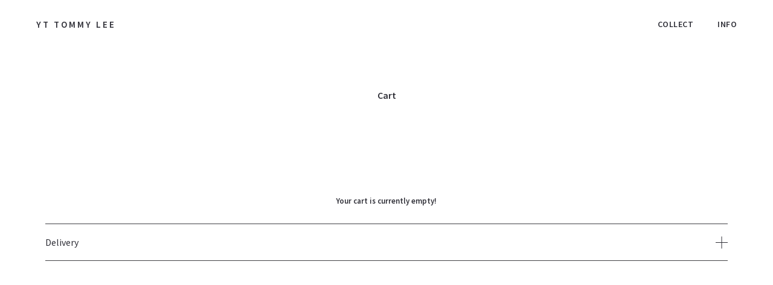

--- FILE ---
content_type: text/css
request_url: https://yttommylee.com/wp-content/plugins/bm-builder/assets/css/modules-style.min.css?ver=3.16.3
body_size: 21139
content:
.bm-row:after,.col-3.ux-first-mod-row:after,.col-3.ux-first-mod-row:before,.module.col-0:after,.module.col-0:before,.module.col-12:after,.module.col-12:before{content:" ";display:table}.bm-row:after,.clearfix:after,.col-3.ux-first-mod-row:after,.module.col-0:after,.module.col-12:after{clear:both}.bm-bg-color,.bm-image-mouseover .ux-hover-wrap-a,.bm-image-mouseover a.ux-hover-wrap,.filter-num,.filter-sticky .filters,.filters .filters-a:after,.navi-title-img,.sea-scrolldown-btn:after,.sea-scrolldown-btn:before,.video-play-btn{-webkit-transition:.5s;transition:.5s}.btn-mod-wrap .ux-btn:after,.btn-mod-wrap .ux-btn:before,.ux-btn path,.ux-btn-svg.hide-by-default,.ux-btn-text,.ux-btn.on-mouseover .ux-btn-icon-wrap,.ux-btn.on-mouseover .ux-btn-text-wrap{-webkit-transition:.2s;transition:.2s}.ux-background-img{background-position:50% 50%;background-repeat:no-repeat;-webkit-background-size:cover;background-size:cover}img{max-width:100%;height:auto}.ux-first-mod-row.module{clear:left}svg{max-width:100%}.without-page-fadein{visibility:hidden}.anima-underline:after,.bg-slider::before,.bm-bg-color,.grid-item-con,.group-inside>.background-video::before,.group-inside>.bm-background-img::before,.seaFullInn,.single-image.mask-image:before,.tw-style-a.ux-btn:after,.ux-hover-icon-wrap{position:absolute;top:0;right:0;bottom:0;left:0}.bm-bg-color{position:fixed;z-index:9;pointer-events:none}.bm-bg-color~.bm-builder .module{z-index:10}.bm-row[data-groupsameheight=on]{display:flex}.bm-row[data-groupsameheight=on] .bm-wrap .group-inside{height:100%}.module{position:relative;text-align:left;float:left;clear:none}body.rtl .module{text-align:inherit}.module.col-0{width:100%;clear:both}.bm-builder{margin-left:calc(0px - var(--spacing-col-cb,20px)/ 2);margin-right:calc(0px - var(--spacing-col-cb,20px)/ 2)}.col-0:not(.bm-wrap):not(.has-droppable) .module-inside,div[data-module-id=masonry-grid] .module-inside{padding-left:0;padding-right:0}.bm-builder .bm-wrap-no-gap:not(.col-0),.bm-builder .module-inside,.bm-builder div[data-module-id=masonry-grid] .module-inside{padding-left:calc(var(--spacing-col-cb,20px)/ 2);padding-right:calc(var(--spacing-col-cb,20px)/ 2)}.bm-builder .bm-wrap-no-gap .module-inside,.bm-builder .item.col-0 .group-inside{padding-left:0;padding-right:0}.module.col-0:not(.item){float:none;width:100vw;position:relative;left:50%;margin-left:calc((0px - 100vw)/ 2);width:calc(100vw - var(--get-scroll-width,15px));margin-left:calc((var(--get-scroll-width,15px) - 100vw)/ 2)}.module .module.col-0:not(.item){left:0;margin-left:calc(-100vw / 2 + 100% / 2 + var(--get-scroll-width,15px)/ 2);margin-right:calc(-100vw / 2 + 100% / 2 + var(--get-scroll-width,15px)/ 2)}.module-inside{margin-top:var(--top-mod,initial);margin-bottom:var(--bottom-mod,initial)}body.rtl .module.col-0:not(.item){width:100vw;left:auto;right:50%;margin-left:0;margin-right:calc((0px - 100vw)/ 2)}body.rtl .no-touchevents .module.col-0:not(.item){margin-left:0;margin-right:calc((15px - 100vw)/ 2)}body[class*=Windows].rtl .module.col-0:not(.item){margin-left:0;margin-right:calc((17px - 100vw)/ 2)}.fullscreen-wrap{min-height:100vh}.sidebar-layout .module .module.col-0:not(.item),.sidebar-layout .module.col-0:not(.item),body.rtl .no-touchevents .sidebar-layout .module.col-0:not(.item),body.rtl .sidebar-layout .module.col-0:not(.item),body[class*=Windows] .sidebar-layout .module .module.col-0:not(.item),body[class*=Windows] .sidebar-layout .module.col-0:not(.item),body[class*=Windows].rtl .sidebar-layout .module.col-0:not(.item){width:100%;margin-left:initial;margin-right:initial;left:0;right:0}.bm-wrap.module .group-inside{position:relative;display:flex;flex-flow:row wrap;place-content:flex-start;align-items:stretch}body.rtl .bm-wrap.module .group-inside{direction:ltr}body.rtl .bm-wrap.module .group-inside .module-inside{direction:rtl}.bm-wrap.module .module.col-0,.bm-wrap.module .module.col-12{float:none}.bm-wrap.row-middle .group-inside,.bm-wrap.row-middle .group-inside>.background-blend{align-items:center;place-content:center flex-start}.bm-wrap.row-top .group-inside,.bm-wrap.row-top .group-inside>.background-blend{align-items:flex-start;place-content:flex-start}.bm-wrap.row-bottom .group-inside,.bm-wrap.row-bottom .group-inside>.background-blend{align-items:flex-end;place-content:flex-end flex-start}.bm-wrap.row-equal_spacing_v .group-inside,.bm-wrap.row-equal_spacing_v .group-inside>.background-blend{align-items:flex-end;place-content:flex-end flex-start;align-content:space-between}.bm-wrap.row-center .group-inside,.bm-wrap.row-center .group-inside>.background-blend{justify-content:center}.bm-wrap.row-right .group-inside,.bm-wrap.row-right .group-inside>.background-blend{justify-content:flex-end}.bm-wrap.row-equal_spacing_h .group-inside,.bm-wrap.row-equal_spacing_h .group-inside>.background-blend{justify-content:space-between}.background-blend{position:absolute;top:0;left:0;right:0;display:flex;flex-flow:row wrap;place-content:flex-start;align-items:stretch;width:100%;height:100%;z-index:10;-webkit-transition:1.6s;transition:1.6s}.bm-wrap-height-auto .background-blend{position:relative}.bm-background-img{background-size:cover;background-repeat:no-repeat;background-position:50% 50%}body.iOS .bm-background-img{background-attachment:scroll!important}.bm-wrap .bm-background-color,.bm-wrap .bm-background-img,.text_block .bm-background-color,.text_block .bm-background-img{position:absolute;top:0;bottom:0}.bm-wrap.bm-wrap-no-gap .background-blend,.bm-wrap.bm-wrap-no-gap .background-video,.bm-wrap.bm-wrap-no-gap .bg-slider,.bm-wrap.bm-wrap-no-gap .bm-background-color,.bm-wrap.bm-wrap-no-gap .bm-background-img,.text_block .bm-background-color,.text_block .bm-background-img{left:0;right:0}.bm-wrap:not(.bm-wrap-no-gap) .background-blend,.bm-wrap:not(.bm-wrap-no-gap) .background-video,.bm-wrap:not(.bm-wrap-no-gap) .bg-slider,.bm-wrap:not(.bm-wrap-no-gap) .bm-background-color,.bm-wrap:not(.bm-wrap-no-gap) .bm-background-img,div[data-module-id=group]:not(.bm-wrap-no-gap) .module-content .background-blend,div[data-module-id=group]:not(.bm-wrap-no-gap) .module-content .background-video,div[data-module-id=group]:not(.bm-wrap-no-gap) .module-content .bg-slider,div[data-module-id=group]:not(.bm-wrap-no-gap) .module-content .bm-background-color,div[data-module-id=group]:not(.bm-wrap-no-gap) .module-content .bm-background-img{width:auto;left:calc(var(--spacing-col-cb,20px)/ 2);right:calc(var(--spacing-col-cb,20px)/ 2)}.bm-wrap:not(.bm-wrap-no-gap).col-0 .background-blend,.bm-wrap:not(.bm-wrap-no-gap).col-0 .background-video,.bm-wrap:not(.bm-wrap-no-gap).col-0 .bg-slider,.bm-wrap:not(.bm-wrap-no-gap).col-0 .bm-background-color,.bm-wrap:not(.bm-wrap-no-gap).col-0 .bm-background-img{left:0;right:0}.col-0 .background-blend,.col-0 .background-video,.col-0 .bg-slider,.col-0 .bm-background-color,.col-0 .bm-background-img,.col-0 .module-content .background-blen,.col-0 .module-content .background-video,.col-0 .module-content .bg-slider,.col-0 .module-content .bm-background-color,.col-0 .module-content .bm-background-img,.col-0>.module-inside>.text_block_out .text_block>.background-blen,.col-0>.module-inside>.text_block_out .text_block>.background-video,.col-0>.module-inside>.text_block_out .text_block>.bg-slider,.col-0>.module-inside>.text_block_out .text_block>.bm-background-color,.col-0>.module-inside>.text_block_out .text_block>.bm-background-img{width:100vw;left:0;right:auto;margin-left:calc(-100vw / 2 + 100% / 2);margin-right:calc(-100vw / 2 + 100% / 2)}.col-0[data-fixed=on] .background-blend,.col-0[data-fixed=on] .background-video,.col-0[data-fixed=on] .bg-slider,.col-0[data-fixed=on] .bm-background-color,.col-0[data-fixed=on] .bm-background-img{width:101vw}.bm-wrap.col-0 .bm-background-img{left:0;right:0}.bm-wrap:not(.bm-wrap-no-gap) .text_block>.background-blend,.bm-wrap:not(.bm-wrap-no-gap) .text_block>.background-video,.bm-wrap:not(.bm-wrap-no-gap) .text_block>.bg-slider,.bm-wrap:not(.bm-wrap-no-gap) .text_block>.bm-background-color,.bm-wrap:not(.bm-wrap-no-gap) .text_block>.bm-background-img,.col-0 .text_block>.background-blend,.col-0 .text_block>.background-video,.col-0 .text_block>.bg-slider,.col-0 .text_block>.bm-background-color,.col-0 .text_block>.bm-background-img,div[data-module-id=group]:not(.bm-wrap-no-gap) .module-content .text_block>.background-blend,div[data-module-id=group]:not(.bm-wrap-no-gap) .module-content .text_block>.background-video,div[data-module-id=group]:not(.bm-wrap-no-gap) .module-content .text_block>.bg-slider,div[data-module-id=group]:not(.bm-wrap-no-gap) .module-content .text_block>.bm-background-color,div[data-module-id=group]:not(.bm-wrap-no-gap) .module-content .text_block>.bm-background-img{width:auto;margin-left:0;margin-right:0;left:0;right:0}.disable-mask.background-blend,.disable-mask.text_block_inn{background-color:#000!important}.enable-mask.background-blend,.enable-mask.text_block_inn{background-color:#fff!important}div[data-effect=mask-to-standard] .background-blend *,div[data-effect=mask] .background-blend *{color:#000!important}div[data-effect=standard-to-mask] .background-blend *{color:#fff!important}.disable-mask.background-blend *,div[data-effect=mask-to-standard] .disable-mask.background-blend *{color:#fff!important;-webkit-transition:.8s;transition:.8s}.enable-mask.background-blend *,div[data-effect=standard-to-mask] .enable-mask.background-blend *{color:#000!important;-webkit-transition:.8s;transition:.8s}.bm-wrap.module:not(.col-0) .group-inside,.col-0.bm-force-full .group-inside{padding-left:0;padding-right:0}.col-0.bm-force-full:not(.bm-wrap-no-gap) .group-inside{margin-right:calc(0px - var(--spacing-col-cb,20px)/ 2);margin-left:calc(0px - var(--spacing-col-cb,20px)/ 2)}.container-class.container .bm-wrap.module.col-0:not(.bm-force-full) .group-inside{margin-right:auto;margin-left:auto}.container-class.container-fluid .bm-wrap.module.col-0:not(.bm-force-full) .group-inside{margin-right:calc(0px - var(--spacing-col-cb,20px));margin-left:calc(0px - var(--spacing-col-cb,20px))}.container-class.container-fluid .bm-wrap.module.col-0:not(.bm-force-full).bm-wrap-no-gap .group-inside{margin-right:0;margin-left:0}div[data-fixed=on]>.bm-wrap>.module-inside{left:auto;right:auto}.bm-enable-univer #wrap :after,.bm-enable-univer.bm-enable-univer-textcolor #back-top,.bm-enable-univer.bm-enable-univer-textcolor #wrap *,.bm-enable-univer.bm-enable-univer-textcolor #wrap :before,body:not(.show_mobile_menu).bm-enable-univer.bm-enable-univer-textcolor #header *{color:var(--fontcolor-univer,inherit)!important;border-color:var(--fontcolor-univer,inherit)!important}.bm-enable-univer.bm-enable-univer-textcolor #wrap-outer svg *{fill:var(--fontcolor-univer,inherit)!important}.bm-enable-univer svg.ux-bag-svg *{fill:transparent!important}.bm-enable-univer #footer,.bm-enable-univer #header{background-color:transparent}.bg-slider{transition:opacity .5s}.module:not(.item) .bg-slider{opacity:0}.module:not(.item) .bg-slider.owl-loaded{opacity:1}.bg-slider-items{height:100%;z-index:100}.bg-slider-img{width:100%;height:100%;object-fit:cover}.bg-slider .owl-stage{display:flex}.bg-slider .owl-item{position:relative}.bg-slider .owl-item,.bg-slider .owl-stage,.bg-slider .owl-stage-outer{height:100%}.bg-slider .animated{animation-duration:1s;animation-fill-mode:both}.bg-slider .fadeOut{animation-name:fadeOut}@keyframes fadeOut{0%{opacity:1}100%{opacity:0}}.word-show{position:absolute;z-index:999;display:flex;justify-content:center;left:0;top:0;right:0;opacity:0;font-size:var(--fontsizeWs, 8vw);line-height:var(--lineHeightWs, 1.4);letter-spacing:var(--letterSpacingWs, 0);color:var(--colorWs);pointer-events:none}.wordSplit{--basePosi:50%;white-space:nowrap}.word-show-in{position:relative;display:block}.word-show-inn-top{transform:translateX(-20px)}.wordSplit .word-show-inn-top{height:var(--basePosi,50%)}.word-show-inn-bottom,.word-show-inn-top{position:absolute;top:0;left:0;overflow:hidden}.word-show-inn-bottom{transform:translateX(20px)}.wordSplit .word-show-inn-bottom{top:auto;bottom:0;height:calc(100% - var(--basePosi,50%))}.word-show-inn{position:relative;z-index:9;display:inline-block;opacity:0}.word-show-innn{display:inline-block}.wordSplit .word-show-innn{transform:translateY(calc(-1 * var(--basePosi,50%)))}.colorCombin .word-show-inn-top{color:var(--colorWs1,#2bd8d2);opacity:.6}.colorCombin .word-show-inn-bottom{color:var(--colorWs2,pink);opacity:.6}.sea-stroke .word-show-inn-bottom,.sea-stroke .word-show-inn-top{-webkit-text-stroke:1px var(--colorWs,#333);color:transparent}.text_block.fullscreen-wrap{display:flex;width:100%;justify-content:center;align-items:center}.text_block.fullscreen-wrap>.background-blend{display:flex;justify-content:center;align-items:center}.text_block_inn{position:relative;z-index:9;width:100%}.text_block,.text_block_centered{margin-right:auto;margin-left:auto}.text_block_centered{background:0 0}#content_wrap .entry .text_block p,#content_wrap .entry .text_block p:last-child,#content_wrap .entry p:last-child{margin-bottom:0}.text_block img{height:auto!important}.text_block h1,.wrap .text_block h1{margin:0;padding:0}h1{font-size:42px}.text_block h2{margin:0;padding:0}h2{font-size:32px}.text_block h3{margin:0;padding:0}h3{font-size:28px}.text_block h4{margin:0;padding:0}h4{font-size:24px}.text_block h5{margin:0;padding:0}h5{font-size:22px}.text_block h6{padding:5px 0;margin:0}h6{font-size:20px}.text_block h1 span,.text_block h2 span,.text_block h3 span,.text_block h4 span,.text_block h5 span,.text_block h6 span{display:initial}.text_block p{min-height:1em}.text_block_out{position:relative}.text_block span{display:inline-block}.entry .text_block li,.entry .text_block li span,.text_block li,.text_block li span{vertical-align:top}.shape-edge{position:absolute;pointer-events:none;aspect-ratio:13/1;min-height:80px;z-index:10;width:100%;background-color:var(--color-bg,#fff)}.bm-enable-univer .shape-edge,.bm-enable-univer .sub-panel-menu{background-color:var(--bgcolor-univer)}.edge-top{top:-.5px}.edge-bottom{bottom:-.5px}.top-slash{clip-path:polygon(0 0,100% 0,100% 0,0 100%)}.top-backslash{clip-path:polygon(0 0,100% 0,100% 100%,0 0)}.bottom-slash{clip-path:polygon(100% 0,100% 100%,0 100%,0 100%)}.bottom-backslash{clip-path:polygon(100% 100%,100% 100%,0 100%,0 0)}.bottom-ao{clip-path:polygon(50% 100%,100% 0%,100% 100%,0% 100%,0% 0%)}.bottom-tu{clip-path:polygon(50% 0%,100% 100%,100% 100%,0% 100%,0% 100%)}.top-ao{clip-path:polygon(100% 0%,100% 100%,50% 0%,0% 100%,0% 0%)}.top-tu{clip-path:polygon(100% 0%,100% 0%,50% 100%,0% 0%,0% 0%)}.col-0 .shape-edge{width:100vw;max-width:none;left:50%;margin-left:-50vw}.background-video,.bg-slider{position:absolute;z-index:9;width:100%;height:100%;top:0;left:0;overflow:hidden}.group-inside>.background-video,.group-inside>.bg-slider{z-index:0}.module-content>.bg-slider{z-index:-1}.group-inside>.background-video::before,.group-inside>.bg-slider::before,.group-inside>.bm-background-img::before{content:'';z-index:1;opacity:var(--maskOpacity, 0);background-color:var(--maskColor,transparent)}.group-inside>.bm-background-img::before{z-index:0}.background-video video{pointer-events:none;object-fit:cover;position:absolute;width:100%;height:100%}.brick-content video{position:relative;left:0}.background-video .lazy-hidden{opacity:1}.text_block.withbg{position:relative;z-index:9;background-position:50% 50%;background-repeat:no-repeat;background-size:cover}.text_block .background-blend{position:relative}.bm-text-bgimg-mask .text_block_centered *{color:transparent}.bm-text-bgimg-mask .text_block_centered .text-clip-style{display:inline-block;background-attachment:fixed;background-repeat:no-repeat;-webkit-text-fill-color:transparent;background-clip:text;-webkit-background-clip:text;background-position:50% 50%;background-size:cover;background-image:var(--text-mask-background-image)}.no-backgroundcliptext .bm-text-bgimg-mask .text_block_centered .text-clip-style{background-size:0 0}.no-backgroundcliptext .bm-text-bgimg-mask .text_block_centered *{color:inherit}.touchevents body[class*=Safari] .bm-text-bgimg-mask .text_block_centered .text-clip-style,body[class*=Firefox] .bm-text-bgimg-mask .text_block_centered .text-clip-style{background-attachment:scroll}.backgroundcliptext body[class*=Firefox] .bm-text-bgimg-mask .text_block_centered .text-clip-style{background-size:auto auto}.bm-text-bgimg-mask h1,.bm-text-bgimg-mask h1 span,.bm-text-bgimg-mask h2,.bm-text-bgimg-mask h2 span,.bm-text-bgimg-mask h3,.bm-text-bgimg-mask h3 span{padding-bottom:.175em}.text_block u span{display:inline}.img-in-text{vertical-align:baseline}.tip-copied{position:fixed;z-index:99999;left:50%;bottom:100px;padding:20px 20px 20px 45px;margin-left:-60px;border-radius:2px;text-align:center;font-size:16px;letter-spacing:1px;color:#eee;background-color:rgba(0,0,0,.8);background-image:url(../images/checked.svg);background-size:18px;background-position:17px 50%;background-repeat:no-repeat;animation:1.9s ease-in tipShow}@keyframes tipShow{0%,100%{transform:scale(0);opacity:0}5%,50%,95%{transform:scale(1);opacity:1}}.show-big-number{display:flex;flex-direction:column}.big-number-left,.big-number-right{flex-direction:row;align-items:baseline}.big-number{margin-bottom:var(--bignumber-spacing,0)}.big-number-main,.big-number-sub{vertical-align:middle}.big-number-bottom .big-number{margin:var(--bignumber-spacing,0) 0 0 0;order:2}.text_block_sibling{flex:1}.big-number-left .big-number{margin:0 var(--bignumber-spacing,0) 0 0}.big-number-right .big-number{margin:0 0 0 var(--bignumber-spacing,0);order:2}.module-animation>.text-inside .big-number-sub{margin-left:.15em;opacity:0;font-size:70%;transition:opacity .4s}.module-animation>.text-inside .show-sub .big-number-sub{opacity:1}.text_block .stroke{-webkit-text-stroke:1px currentColor;-webkit-text-fill-color:transparent}.text_block a.stroke:hover{-webkit-text-fill-color:currentColor}.module .fill-color-scroll{background-image:linear-gradient(to bottom,var(--color-content,inherit),var(--color-content,inherit) 50%,var(--color-content-linked) 50%)}.sea-marquee{white-space:nowrap;overflow:hidden;user-select:none;--offset:25%;--move-initial:calc(-25% + var(--offset));--move-final:calc(-50% + var(--offset))}.sea-marquee-in{display:flex;width:max-content;position:relative;transform:translate3d(var(--move-initial),0,0);animation:5s linear infinite seaMarquee;animation-duration:var(--durationMarquee, 5s)}.ux-cb-customize-preview-container .sea-marquee-in{animation:none}.marquee-b{position:relative;text-align:center}.marquee-b-txt{position:relative;display:flex;flex-direction:column;left:0;top:var(--marqueeMaskTextTop,20%);width:100%;white-space:pre;overflow:hidden}.text-line2{margin-left:-100vw}.marquee-b-txt-above{display:none;-webkit-text-stroke:1px currentColor;-webkit-text-fill-color:transparent}.marquee-b-has-img .marquee-b-txt-above{display:flex;z-index:2}.marquee-b-has-img .marquee-b-txt{position:absolute}.marquee-b-txt-below{z-index:-1}.marquee-b-imgwrap{position:relative;z-index:1;display:inline-block;width:var(--widthMarquee,50%);margin:auto}.marquee-b p{min-height:none}@keyframes seaMarquee{0%{transform:translate3d(var(--move-initial),0,0)}100%{transform:translate3d(var(--move-final),0,0)}}body.rtl .single-image-out{direction:ltr}.single-image{max-width:100%;display:block;position:relative;z-index:9;overflow:hidden;line-height:0}.single-image-notfull{display:inline-block}.image-mod-center,.single-image.align-center{text-align:center;margin-left:auto;margin-right:auto}.single-image-caption.center-ux,.singleimage-center-ux{text-align:center}.single-image-caption.right-ux,.single-image-out.right-ux,.single-image.right-ux{text-align:right}.single-image-caption.middle-center-cover{position:absolute;left:50%;top:50%;transform:translate(-50%,-50%)}.single-image-caption.bottom-center-cover{position:absolute;top:auto;bottom:20px;left:10px;right:10px;text-align:center}.single-image.align-left,.single-image.left-ux:not(.single-image-full) .ux-hover-wrap,.single-image.left-ux:not(.single-image-full) div[data-lightbox=true]{text-align:left}.ux-hover-wrap-a{display:inline-block}.single-image-svg svg{width:var(--width-singleimagesvg,100%);height:auto}.single-image-svg .ux-hover-wrap-a{display:block}.single-image-svg .ux-hover-wrap-a[data-scrolling] svg{cursor:pointer}.module-content .single-image-img{vertical-align:middle}.single-image div[data-lightbox=true],.ux-hover-wrap{display:inline-block;position:relative;text-align:center}.single-image-full .ux-hover-wrap,.single-image-full div[data-lightbox=true]{display:block}.single-image div[data-lightbox=true],div.ux-hover-wrap{width:100%}.single-image-full .ux-hover-wrap{display:block;width:100%;height:100%}.single-image:not(.single-image-full) .ux-hover-wrap{padding-top:0!important}.ux-hover-icon-wrap{z-index:1;width:100%;height:100%;opacity:0}.single-image-img{left:0;top:0;right:0;bottom:0;z-index:-1}.has-corner-radius .background-blend,.has-corner-radius .background-video,.has-corner-radius .before-after-con,.has-corner-radius .bg-slider,.has-corner-radius .bm-background-color,.has-corner-radius .bm-background-img,.has-corner-radius .embed-video-cover-img,.has-corner-radius .sea-grid-item img.grid-item-img,.has-corner-radius .single-image-img,.has-corner-radius .slider-mod-wrap.slider-style3,.has-corner-radius .slider-style1 .owl-stage-outer,.has-corner-radius .slider-style2,.has-corner-radius iframe,.has-corner-radius video{border-radius:var(--cornerRadius)}.single-image-full .single-image-img,.single-image-full .ux-hover-wrap-a{position:absolute;display:block;width:100%;height:100%;left:0;top:0;right:0}.bm-image-zoomed .single-image-img{clip-path:polygon(5% 95%,95% 95%,95% 5%,5% 5%);transition:.5s}.bm-image-zoomed .ux-hover-wrap-a,.bm-image-zoomed a.ux-hover-wrap{transform:scale(1.05)}.bm-image-zoomed .ux-hover-wrap-a:hover .single-image-img,.bm-image-zoomed a.ux-hover-wrap:hover .single-image-img{clip-path:polygon(0 100%,100% 100%,100% 0,0 0)}.bm-colored-to-gray .ux-hover-wrap-a:hover .single-image-img,.bm-colored-to-gray a.ux-hover-wrap:hover .single-image-img,.grayscale{filter:url("data:image/svg+xml;utf8,<svg xmlns='http://www.w3.org/2000/svg'><filter id='grayscale'><feColorMatrix type='matrix' values='0.3333 0.3333 0.3333 0 0 0.3333 0.3333 0.3333 0 0 0.3333 0.3333 0.3333 0 0 0 0 0 1 0'/></filter></svg>#grayscale");filter:gray;-webkit-filter:grayscale(100%)}.bm-gray-to-colored .ux-hover-wrap-a:hover .grayscale,.bm-gray-to-colored a.ux-hover-wrap:hover .grayscale{filter:url("data:image/svg+xml;utf8,<svg xmlns=\'http://www.w3.org/2000/svg\'><filter id=\'grayscale\'><feColorMatrix type=\'matrix\' values=\'1 0 0 0 0, 0 1 0 0 0, 0 0 1 0 0, 0 0 0 1 0\'/></filter></svg>#grayscale");-webkit-filter:grayscale(0%);-webkit-transform:scale(1);-moz-transform:scale(1);-o-transform:scale(1);-ms-transform:scale(1);transform:scale(1)}.grayscale{transition:.5s}figcaption{line-height:initial;font-style:italic;font-size:.9em}.single-image-caption{text-align:left;font-style:normal}.single-image-caption-cap{margin-top:var(--topSpaceCap);font-size:var(--fontsizeCap, .9em);line-height:var(--lineHeightCap, 1.4);letter-spacing:var(--letterSpacingCap, 0);color:var(--colorCap)}.single-image-caption-des{margin-top:var(--topSpaceCapDes);font-size:var(--fontsizeCapDes, .9em);line-height:var(--lineHeightCapDes, 1.4);letter-spacing:var(--letterSpacingCapDes, 0);color:var(--colorCapDes)}.bm-show-2ndimg .ux-hover-wrap-a:hover .img1st,img.lazy.loaded.single-image-img2nd{opacity:0}.bm-show-2ndimg .ux-hover-wrap-a:hover .single-image-img2nd,.bm-show-2ndimg .ux-hover-wrap-a:hover img.lazy.loaded.single-image-img2nd{opacity:1}.single-image-img2nd{z-index:-2;opacity:0}.anima-wrap{display:inline-block}.rotation-infinite .anima-wrap{animation:8s linear infinite rotateAnim}@keyframes rotateAnim{0%{transform:rotate(0)}50%{transform:rotate(180deg)}100%{transform:rotate(359deg)}}.single-image.mask-image:before{content:'';opacity:var(--maskOpacity, 0);background-color:#000}.entry .contactform{padding-top:10px}.contactform input[type=email],.contactform input[type=text],.contactform textarea{width:100%;border-radius:0;color:var(--inputTextColor);background-color:var(--inputBgColor);border-color:var(--inputBorderColor);padding-left:var(--paddingInput)}.contactform textarea{padding-top:var(--paddingInput)}.contactform input[type=email]::placeholder,.contactform input[type=text]::placeholder,.contactform textarea::placeholder{color:var(--inputTextColor)}.contactform input[type=email]:focus,.contactform input[type=text]:focus,.contactform textarea:focus{color:var(--inputTextColorFocus);background-color:var(--inputBgColorFocus);border-color:var(--inputBorderColorFocus)}.contactform input[type=checkbox]{border-radius:0;border:1px solid currentColor}.contactform input[type=email],.contactform input[type=text]{height:var(--contactformInputHeight,40px)}.contactform .form-btn{width:var(--contactform-button-width-fixed,auto);height:var(--contactform-button-height,50px);padding:0;padding-right:var(--contactform-button-padding-lr,0);padding-left:var(--contactform-button-padding-lr,0);min-width:auto;margin-top:var(--contactform-top-space,0);color:var(--btnTextColor);background-color:var(--btnBgColor);border-color:var(--btnBorderColor)}.contactform .form-btn:focus,.contactform .form-btn:hover{color:var(--btnTextColorHover);background-color:var(--btnBgColorHover);border-color:var(--btnBorderColorHover)}.contactform-input{margin-bottom:20px}.single-field .contactform-input{display:flex}.contactform .single-field input[type=email],.contactform .single-field input[type=text]{margin-right:20px;margin-bottom:0}.module .form-btn,.single-field input[type=submit]{margin-top:0}.contactform .sending{float:left;display:block;width:80px;height:27px;line-height:27px}.hide-form .single-field,.show-form .trgger-btn{display:none}.hide-form.show-form .single-field{display:block}.contactform .privacy-policy input{vertical-align:middle}.contactform .privacy-policy{margin-bottom:20px}.privacy-policy-des{display:inline-block;opacity:.7}.privacy-policy-des a{text-decoration:underline}.entry li.extra-field{list-style:none;margin:0 20px 0 0}.single-field .extra-fields{display:flex;flex-wrap:wrap;margin-bottom:20px}.field-label{display:block;position:relative;padding-left:35px;cursor:pointer;font-size:16px;-webkit-user-select:none;-moz-user-select:none;-ms-user-select:none;user-select:none}.field-label input{position:absolute;opacity:0;cursor:pointer;height:0;width:0}.checkmark{position:absolute;top:50%;left:0;height:22px;width:22px;margin-top:-11px;background-color:#eee}.field-label:hover input~.checkmark{background-color:#ccc}.field-label input:checked~.checkmark{background-color:#000}.checkmark:after{content:"";position:absolute;transform:rotate(45deg) scale(0);transition:transform .3s}.field-label input:checked~.checkmark:after{transform:rotate(45deg) scale(1)}.field-label .checkmark:after{left:9px;top:5px;width:5px;height:10px;border:solid #fff;border-width:0 3px 3px 0}.ux-btn{display:inline-block;position:relative;vertical-align:middle;width:auto;max-height:none;cursor:pointer;background:0 0;box-shadow:none;text-shadow:none;padding:0 15px;box-sizing:border-box;text-decoration:none}body.rtl .btn-mod-wrap{direction:ltr}.btn-mod-wrap.btn-center{text-align:center;justify-content:center}.btn-mod-wrap.btn-right{text-align:right;justify-content:flex-end}.btn-mod-wrap.btn-equal{justify-content:space-between}.btn-mod-wrap .ux-btn{display:inline-block;height:auto;max-height:none;max-width:100%;padding:0;margin:0;margin-right:var(--marginrightButton,0);margin-left:var(--marginleftButton,0);text-align:center;border-style:none;line-height:var(--lineHeightBtn);letter-spacing:var(--letterSpacingBtn);display:flex;align-items:center;justify-content:center;overflow:hidden}.module .btn-mod-wrap .ux-btn{font-size:var(--fontsizeBtn)}.btn-mod-wrap .ux-btn:not(.btn-show-img){overflow:hidden}.btn-mod-wrap .ux-btn:first-child{margin-left:0!important}.btn-mod-wrap .ux-btn[href=""]:not(.btn-show-img){pointer-events:none}.btn-mod-wrap .ux-btn:last-child{margin-right:0!important}.ux-btn.btn-dark,.ux-btn.btn-light{background:0 0!important}.moudle .ux-btn.btn-light:hover{color:#eee}.ux-btn.button-small{line-height:36px;max-height:40px;padding:0 14px;border-radius:40px}.ux-btn.button-medium{line-height:46px;max-height:50px;height:50px}.ux-btn.button-large{line-height:56px;max-height:60px;height:60px;padding:0 20px;border-radius:60px}.height-no-auto .ux-btn.button-small .ux-btn-text{font-size:.8em}.height-no-auto .ux-btn.button-large .ux-btn-text{font-size:1.1em}.btn-mod-wrap{display:flex;position:relative}.btn-mod-wrap .ux-btn:after,.btn-mod-wrap .ux-btn:before{content:'';position:absolute;left:0;right:0;top:0;bottom:0;border-style:solid;border-width:0}.btn-mod-wrap .ux-btn:after{z-index:2;opacity:0}.ux-btn-icon-wrap,.ux-btn-text-wrap{z-index:3}.ux-btn-text-wrap{position:relative;display:block;white-space:nowrap}.btn-mod-wrap .ux-btn:hover:after{opacity:1}.btn-mod-wrap .ux-btn:hover:before{margin:0!important}.btn-mod-wrap .ux-btn.fadeInTopM:after{-webkit-transform:translate3D(0,-20px,0);-ms-transform:translate3D(0,-20px,0);transform:translate3D(0,-20px,0)}.btn-mod-wrap .ux-btn.fadeInBottomM:after{-webkit-transform:translate3D(0,20px,0);-ms-transform:translate3D(0,20px,0);transform:translate3D(0,20px,0)}.btn-mod-wrap .ux-btn.fadeInLeftM:after{-webkit-transform:translate3D(-20px,0,0);-ms-transform:translate3D(-20px,0,0);transform:translate3D(-20px,0,0)}.btn-mod-wrap .ux-btn.fadeInRightM:after{-webkit-transform:translate3D(20px,0,0);-ms-transform:translate3D(20px,0,0);transform:translate3D(20px,0,0)}.btn-mod-wrap .ux-btn.fadeInBottomM:hover:after,.btn-mod-wrap .ux-btn.fadeInLeftM:hover:after,.btn-mod-wrap .ux-btn.fadeInRightM:hover:after,.btn-mod-wrap .ux-btn.fadeInTopM:hover:after{opacity:1;-webkit-transform:translate3D(0,0,0);-ms-transform:translate3D(0,0,0);transform:translate3D(0,0,0)}.ux-btn-svg{display:flex;align-items:center;justify-content:center}.ux-btn-svg.hide-by-default{display:none}.btn-mod-wrap .ux-btn:hover .ux-btn-svg.hide-by-default{display:flex}.ux-btn-icon-wrap{width:24px;position:relative;height:100%;top:0}.ux-btn-icon-wrap svg,.ux-btn-icon-wrap svg:root{width:100%;height:100%}.ux-btn.on-left .ux-btn-icon-wrap{left:0}.ux-btn.on-right .ux-btn-icon-wrap{right:0;order:2}.ux-btn.on-mouseover .ux-btn-icon-wrap{opacity:0}.ux-btn.on-mouseover:hover .ux-btn-icon-wrap{opacity:1}.ux-btn.on-mouseover:hover .ux-btn-text-wrap{transform:translateX(0)}.ux-btn.ux-cb-btn-only-icon .ux-btn-icon-wrap{left:0;right:0;margin:auto}.ux-btn-img{width:var(--wButtonImage,100px);height:var(--hButtonImage,auto)}.ux-btn-has-hover-img:hover .ux-btn-img,.ux-btn-img-hover{visibility:hidden}.ux-btn-has-hover-img:hover .ux-btn-img-hover{visibility:visible}.btn-img-wrap{pointer-events:none;position:absolute;z-index:99;bottom:100%;margin-bottom:var(--spaceBtnHoverImg,0);width:var(--widthBtnHoverImg,120px);max-width:100%;opacity:0;transform:translateY(10px);transition:.25s}.btn-img-inn{transform:scale(.95);transition:.25s}.below-btn+.btn-img-wrap{top:100%;bottom:auto;margin-top:var(--spaceBtnHoverImg,0);margin-bottom:0;transform:translateY(-10px)}.no-touchevents .btn-show-img:hover+.btn-img-wrap,.touchevents .btn-show-img.bm-hover+.btn-img-wrap{transform:translateY(0);opacity:1}.no-touchevents .btn-show-img:hover+.btn-img-wrap .btn-img-inn,.touchevents .btn-show-img.bm-hover+.btn-img-wrap .btn-img-inn{transform:scale(1)}.col-0.module .container-masonry,.container-masonry{padding:var(--paddingGrid,0)}.bm-masonry-grid,.col-0.module .bm-masonry-grid{padding:var(--paddingMgrid,0)}body:not(.responsive-ux) .col-0>.module-inside>.ux-portfolio-full{overflow-x:hidden}.ux-portfolio-full{width:100%;overflow:hidden}.grid-list{position:relative;left:0}.grid-stack{position:relative;width:100%;height:calc(100vh - 200px)}.grid-stack.hidden{display:block!important;opacity:0}.grid-item{width:100%;overflow:hidden;float:left}.grid-stack-item{min-width:4.166666666666667%;overflow:hidden}.grid-item-inside{overflow:hidden;position:relative}.masonry-grid-show-text .grid-item-inside{height:100%}.image-fit-grid.masonry-grid-show-text .grid-item-inside{height:auto}.grid-stack>.grid-stack-item>.grid-stack-item-content{position:absolute;left:calc(var(--spacing-masonrygrid-h,0px)/ 2);right:calc(var(--spacing-masonrygrid-h,0px)/ 2);top:calc(var(--spacing-masonrygrid-v,0px)/ 2);bottom:calc(var(--spacing-masonrygrid-v,0px)/ 2);width:auto;z-index:0}.grid-item-tit{padding:10px 0;cursor:pointer;font-size:var(--fontsize-mgrid-tit);line-height:var(--lineheight-mgrid-tit, 1.5)}.grid-list .grid-item-con-text{padding-top:var(--padingTopGridText,0);padding-bottom:var(--padingBtmGridText,0);padding-left:var(--padingLRgridText,0);padding-right:var(--padingLRgridText,0)}.grid-list .standard-text-padding{padding-left:var(--padingLRgridText,0);padding-right:var(--padingLRgridText,0)}.grid-stack .grid-item-con-text{padding-left:var(--padingLRgridText,0);padding-right:var(--padingLRgridText,0);padding-top:var(--paddingTBmgridText,0);padding-bottom:var(--paddingTBmgridText,0)}.grid-stack .grid-item-con-text-show{padding-left:var(--padingLRgridText,0);padding-right:var(--padingLRgridText,0);padding-top:var(--padingTopMgridText,0);padding-bottom:var(--padingBotmMgridText,0)}.title-to-excerpt .grid-item-con-text-show .grid-item-tit{height:calc(var(--fontsize-mgrid-tit) * var(--lineheight-mgrid-tit,1.5) * 2 + var(--paddingTopTitGridTit,0px));min-height:calc(var(--fontsize-mgrid-tit) * 3)}.grid-item-cate,.grid-item-tags{display:block}.grid-item-con-text .grid-item-cate{line-height:1}.grid-item-cate-a,.grid-item-tag{display:inline-block;margin-left:var(--spacingGridItemCateLr,6px);margin-right:var(--spacingGridItemCateLr,6px)}.grid-text-bottom-left .grid-item-cate,.grid-text-bottom-left .grid-item-tags,.grid-text-left .grid-item-cate,.grid-text-left .grid-item-tags,.grid-text-top-left .grid-item-cate,.grid-text-top-left .grid-item-tags{margin-left:calc(0px - var(--spacingGridItemCateLr,6px))}.grid-text-bottom-right .grid-item-cate,.grid-text-bottom-right .grid-item-tags,.grid-text-right .grid-item-cate,.grid-text-right .grid-item-tags,.grid-text-top-right .grid-item-cate,.grid-text-top-right .grid-item-tags{margin-right:calc(0px - var(--spacingGridItemCateLr,6px))}.masonry-list .ux-lazyload-wrap:after{content:'';position:absolute;z-index:-1;bottom:0;right:0}.image-fit-grid .ux-lazyload-wrap{background-color:transparent}.image-fit-grid .ux-background-img{background-size:contain}.image-fit-grid .grid-item-img{object-fit:contain}.image-fit-grid.img-fitgird-position-top .grid-item-img{object-position:top}.image-fit-grid.img-fitgird-position-bottom .grid-item-img{object-position:bottom}.entry .grid-item-tit,.entry-content h2.grid-item-tit,.grid-item-tit{margin-top:0;margin-bottom:0}.entry .grid-item-tit{padding-bottom:0}.grid-item-con-text-show .grid-item-tit{padding:0}.entry .grid-item-tit,.grid-item-con-text-show .grid-item-tit,.grid-item-tit{padding-top:var(--paddingTopTitGridTit,0)}.grid-item-cate{margin-top:var(--marginTopGridCate,0)}.grid-item-tags{margin-top:var(--marginTopGridTag,0)}.grid-item-des{margin-top:var(--marTopGridExcpt,0)}.grid-list .grid-item-date{margin-top:var(--marTopGridDate,0)}.price{margin-top:var(--marTopGridPrice,0)}.grid-blog .grid-item-tit-a{display:block}.grid-item-con{text-align:center;z-index:10}.grid-item-con:after{position:absolute;content:'';z-index:0;opacity:0;top:-1px;right:-1px;bottom:-1px;left:-1px;-webkit-transition:opacity .3s;transition:opacity .3s;background-color:var(--bgcolorGridHover,#fff)}.mask-transparent-border .grid-item-con:after{transform:scale(1.4);transition:transform .3s .5s,opacity .3s;top:20px;right:20px;bottom:20px;left:20px}.grid-text-left .grid-item-con{text-align:left}.grid-text-right .grid-item-con{text-align:right}.floating-tit-mod .grid-item-con:after,.grid-list-tit-shown .grid-item-con:after,.grid_item_2nd_class .grid-item-con:after,.mouseover-no-effect .grid-item-con:after,.title-to-excerpt .grid-item-con:after{display:none}.grid-item-con-text{opacity:0;-webkit-transition:opacity .3s;transition:opacity .3s}.grid-item-con-text .grid-item-cate,.grid-item-con-text .grid-item-date,.grid-item-con-text .grid-item-des,.grid-item-con-text .grid-item-tit{transform:scaleY(0);transition:transform .3s}.filter_post-format-link .grid-item-con-text,.filter_post-format-link .grid-item-con:after{opacity:1}@media(hover){.grid-item-con:hover:after{opacity:var(--opacityGridHover, 1)}.grid-item-con:hover .grid-item-con-text{opacity:1;-webkit-transition:opacity .3s;transition:opacity .3s}.grid-item-con:hover .grid-item-con-text .grid-item-cate,.grid-item-con:hover .grid-item-con-text .grid-item-date,.grid-item-con:hover .grid-item-con-text .grid-item-des,.grid-item-con:hover .grid-item-con-text .grid-item-tit{transform:scaleY(1)}.grid-item-con:hover .video-play-btn,.grid-item-con:hover~.brick-content .video-play-btn{opacity:0}.mask-transparent-border .grid-item-con:hover:after{transform:scale(1);transition:transform .3s .1s,opacity .3s}}.touchevents .bm-touch-tab .grid-item-mask-link{display:none;pointer-events:none}.bm-touch-tab .grid-item-con:hover .grid-item-mask-link,.touchevents .bm-touch-tab .grid-item-con.bm-hover .grid-item-mask-link{display:block}.touchevents .grid-item-con.bm-hover:after{opacity:var(--opacityGridHover, 1)}.touchevents .mask-transparent-border .grid-item-con.bm-hover:after{transform:scale(1);transition:transform .3s .1s,opacity .3s}.touchevents .grid-item-con.bm-hover .grid-item-con-text{opacity:1;-webkit-transition:opacity .3s;transition:opacity .3s}.touchevents .grid-item-con.bm-hover .grid-item-con-text .grid-item-cate,.touchevents .grid-item-con.bm-hover .grid-item-con-text .grid-item-date,.touchevents .grid-item-con.bm-hover .grid-item-con-text .grid-item-des,.touchevents .grid-item-con.bm-hover .grid-item-con-text .grid-item-tit{transform:scaleY(1)}.grid_item_2nd_class .grid-item-con.bm-hover~.brick-content .ux-background-img-1st{opacity:0}.video-play-btn:before{font-size:2em;color:inherit}.ux-portfolio-spacing-10 .masonry-list{margin:-5px}.ux-portfolio-spacing-40 .masonry-list{margin:-20px}.filter-scrolled .content_wrap_outer{padding-top:60px}.grid-inn{position:relative;z-index:9;text-align:left}.ux-portfolio-spacing-10 .masonry-list:not(.masonry-grid) .grid-item-inside{margin:5px}.ux-portfolio-spacing-40 .masonry-list:not(.masonry-grid) .grid-item-inside{margin:20px}.masonry-grid-show-text .ux-lazyload-wrap,.ux-portfolio-spacing-none .ux-lazyload-wrap{background:0 0}.grid-item-mask-link{position:absolute;display:block;z-index:9998;left:0;right:0;top:0;bottom:0}.lightbox-item{cursor:zoom-in}.grid-item-con-text{position:absolute;z-index:9;top:50%;left:0;right:0;text-align:left;padding:0;-webkit-transform:translate(0,-50%);-moz-transform:translate(0,-50%);-ms-transform:translate(0,-50%);transform:translate(0,-50%)}.grid-text-center .grid-item-con-text{text-align:center;left:0;right:0}.grid-text-right .grid-item-con-text{text-align:right}.grid-text-bottom-center .grid-item-con-text,.grid-text-bottom-left .grid-item-con-text,.grid-text-bottom-right .grid-item-con-text,.grid-text-top-center .grid-item-con-text,.grid-text-top-left .grid-item-con-text,.grid-text-top-right .grid-item-con-text{top:auto;text-align:center;bottom:0;-webkit-transform:translate(0,0);-moz-transform:translate(0,0);-ms-transform:translate(0,0);transform:translate(0,0)}.grid-text-top-right .grid-item-con-text{text-align:right;top:0;bottom:auto}.grid-text-top-left .grid-item-con-text{text-align:left;top:0;bottom:auto}.grid-text-top-center .grid-item-con-text{top:0;bottom:auto}.grid-text-bottom-left .grid-item-con-text{text-align:left}.grid-text-bottom-right .grid-item-con-text{text-align:right}.img-zoom-in .grid-item-con-text,.img-zoom-in .grid-item-con:after{display:none}.img-zoom-in .grid-item-inside .embed-video-cover-img,.img-zoom-in .grid-item-inside .grid-item-img{transition:transform 1s}.img-zoom-in .grid-item-inside:hover .embed-video-cover-img,.img-zoom-in .grid-item-inside:hover .grid-item-img{transform:scale(1.1) rotate(2deg)}.img-zoom-in .ux-lazyload-wrap{overflow:hidden}.bm-grid-no-spacing .grid-item-inside{overflow:initial}.bm-grid-no-spacing .ux-lazyload-wrap{width:calc(100% + 1px)}.grid-item-con-text-tit-shown{position:relative;z-index:9}.grid-item-con-text-tit-shown .gallery-info-property-tit{padding-right:10px}.grid-item-con-text-tit-shown.standard-text-center .gallery-info-property-tit{padding-right:0}.grid-blog.standard-text-right,.grid-item-con-text-tit-shown.standard-text-right{text-align:right}.grid-item-con-text-tit-shown.standard-text-right .gallery-info-property-item{display:inline-block}.grid-blog.standard-text-right,.grid-item-con-text-tit-shown.standard-text-center{text-align:center}.grid-item-con-text-tit-shown.standard-text-center .gallery-info-property-item{display:block}.ux-ratio-43 .grid-list:not(.metro-list) .ux-lazyload-wrap:not(.with-video-ratio){padding-top:75%!important}.ux-ratio-32 .grid-list:not(.metro-list) .ux-lazyload-wrap:not(.with-video-ratio){padding-top:66.67%!important}.ux-ratio-169 .grid-list:not(.metro-list) .ux-lazyload-wrap:not(.with-video-ratio){padding-top:56.25%!important}.ux-ratio-12 .grid-list:not(.metro-list) .ux-lazyload-wrap:not(.with-video-ratio){padding-top:50%!important}.ux-ratio-11 .grid-list:not(.metro-list) .ux-lazyload-wrap:not(.with-video-ratio){padding-top:100%!important}.ux-ratio-34 .grid-list:not(.metro-list) .ux-lazyload-wrap:not(.with-video-ratio){padding-top:133%!important}.ux-ratio-23 .grid-list:not(.metro-list) .ux-lazyload-wrap:not(.with-video-ratio){padding-top:150%!important}.ux-ratio-21 .grid-list:not(.metro-list) .ux-lazyload-wrap:not(.with-video-ratio){padding-top:200%!important}.title-to-excerpt .grid-item-con-text-show{position:relative}.title-to-excerpt .grid-item-des{position:absolute;top:0;right:0;left:0;padding-bottom:.1em}.title-to-excerpt .grid-item-cate,.title-to-excerpt .grid-item-con:hover~.brick-content .grid-item-tit,.title-to-excerpt .grid-item-des,.title-to-excerpt .grid-item-tags,.title-to-excerpt .price{opacity:0}.title-to-excerpt .grid-item-con:hover~.brick-content .grid-item-cate,.title-to-excerpt .grid-item-con:hover~.brick-content .grid-item-des,.title-to-excerpt .grid-item-con:hover~.brick-content .grid-item-tags,.title-to-excerpt .grid-item-con:hover~.brick-content .price{opacity:1}.title-to-excerpt .grid-item-con-text-show .grid-item-des,.title-to-excerpt .grid-item-con-text-show .grid-item-tit{overflow:hidden;text-overflow:ellipsis;display:-webkit-box;-webkit-box-orient:vertical;-webkit-line-clamp:2}.title-to-excerpt .grid-item-con-text-show .grid-item-des{padding-left:var(--padingLRgridText,0);padding-right:var(--padingLRgridText,0)}.thumb-type-video-hide-hover{z-index:99}.thumb-type-video-hide-hover .background-video video{pointer-events:inherit}.ux-portfolio-spacing-none .grid-item-con-text-tit-shown{padding:20px}.brick-content .background-video~.grid-item-img,.brick-content .video-wrap~.grid-item-img{display:none}.brick-content .video-wrap,.brick-content .video-wrap iframe,.iframe-wrap iframe{position:absolute;top:0;left:0;width:100%;height:100%}.pswp .videoWrapper{position:static}.pswp .videoWrapper .pswp__video,.pswp .videoWrapper iframe{width:90%;height:calc(100% - 95px);left:50%;margin-left:-45%;top:45px;bottom:50px}.pswp__video{position:relative}.grid-info-property-li{font-size:10px}.grid-info-property-tit{margin-right:15px}.masonry-grid-show-text .brick-content{overflow:hidden;display:flex;flex-direction:column;height:100%;padding-top:0!important}.grid-item-con-text-show{width:100%}.grid-item-con-text-show .grid-item-cate{margin-bottom:0;font-size:14px}.grid-item-con-text-show .price{display:block}.grid-item-con-text-show .grid-item-cate~.grid-item-tit{line-height:1}.grid-text-center{text-align:center}.grid-text-right{text-align:right}.grid-stack.grid-stack-one-column-mode[data-spacing="0"]>.grid-stack-item{margin-bottom:0}.grid-stack.grid-stack-one-column-mode>.grid-stack-item{height:auto!important;position:relative!important;width:auto!important;left:0!important;top:auto!important;max-width:none!important;transform:translate3d(0,0,0)!important}.lightbox-img-hide{visibility:hidden;width:100%}.grid-item .ux-lazyload-bgimg,.grid-item-img,.slider-video{position:absolute;left:-1px;right:-1px;top:-1px;bottom:-1px;width:100%;height:100%;object-fit:cover}.grid-item-img,.slider-video{left:0;right:0;top:0;bottom:0}.grid-item-inside .price{display:block}.grid-item-inside .price ins{float:none}.masonry-grid-show-text .background-video,.masonry-grid-show-text .brick-content .video-wrap,.masonry-grid-show-text .brick-content-imgs,.masonry-grid-show-text .grid-item-img{position:relative;overflow:hidden}.masonry-grid-show-text .brick-content-imgs{flex:1}.masonry-grid-show-text .grid-item-img.ux-background-img-2nd{position:absolute}.sea-grid-item .background-video{width:auto!important;left:0!important;right:0!important;margin-left:0!important;margin-right:0!important}.grid-stack-item .brick-content .video-wrap{height:auto}.grid_item_2nd_class .ux-background-img-1st{z-index:2;-webkit-transition:opacity .5s;transition:opacity .5s}.grid_item_2nd_class .ux-background-img-2nd{z-index:1}.grid_item_2nd_class .grid-item-inside:hover .ux-background-img-1st{opacity:0}.ux_background_img_hide{display:none}.grid-item .onsale{z-index:9}.sea-grid-item .onsale2{color:var(--colorOnsale2,red);margin-left:.5em;font-size:.8em}.sea-grid-item .price del{font-size:.8em}.sea-grid-item .price ins{margin-right:.5em}.grid-blog .grid-item-cate{display:inline-block}.audio_player_list{margin-top:0;margin-bottom:0}.audio-unit{position:relative;display:flex;flex-direction:row-reverse;justify-content:space-between;align-items:center;height:60px;line-height:60px;background-color:#eee}.entry .masonry-list ul li.audio-unit{margin-top:0}.bm-builder li.audio-unit{margin-left:0}.audio-unit span.audiobutton{width:60px;height:60px;cursor:pointer;float:right;text-align:center}.audio-unit span.audiobutton:before{font-family:'Font Awesome 5 Free';font-size:12px;content:"\f04d";position:absolute;top:50%;margin-top:-30px;margin-left:-4px}.audio-unit span.audiobutton.pause:before{content:"\f04b"}.audio-unit span.songtitle{display:inline-block;overflow:hidden;margin-left:20px}.blog-unit-quote{font-size:1.1em;line-height:1.6;padding:10px 0 10px 20px;font-style:italic;border-left:2px solid currentColor}.blog-unit-quote cite{display:block;position:relative;padding-left:40px;font-size:.9em;margin-top:10px}.blog-unit-link-li{display:flex;align-items:center;font-size:1em;padding:0 20px;min-height:60px;margin-top:10px}.blog-unit-link,.entry .blog-unit-link{margin-top:-10px}.blog-unit-quote cite:before{content:'';height:1px;width:30px;position:absolute;top:50%;left:0;letter-spacing:1px;font-size:.9em;background-color:currentColor}.entry ul li.audio-unit,.entry ul li.blog-unit-link-li{list-style:none;margin-left:0}.entry ul.audio_player_list,.entry ul.filters-ul{margin-bottom:0}.lightbox-item~.grid-item-con-text,.lightbox-item~.ux-lazyload-wrap{pointer-events:none}.grid-active-titlelink .lightbox-item~.grid-item-con-text{pointer-events:auto;z-index:1000}.grid-active-titlelink .grid-item-tit-a:after{font-family:'Font Awesome 5 Free';content:"\f0c1";margin-left:.3em;opacity:0;transition:opacity .3s}.grid-active-titlelink .grid-item-tit-a:hover:after{opacity:1}.item-image-on-left .grid-item-inside{display:flex;flex-wrap:wrap;align-items:flex-start}.item-image-on-left .embed-wrap-has-cover,.item-image-on-left .ux-lazyload-wrap{width:calc(100% * var(--imgw-item-imgonleft,.33))}.item-image-on-left .grid-blog{width:calc(100% * (1 - var(--imgw-item-imgonleft,.33)))}.module .item-image-on-left .ux-lazyload-wrap~.grid-blog{padding-left:4%}.ux-ratio-43 .item-image-on-left.grid-list:not(.metro-list) .ux-lazyload-wrap:not(.with-video-ratio){padding-top:calc(75% * var(--imgw-item-imgonleft,.33))!important}.ux-ratio-32 .item-image-on-left.grid-list:not(.metro-list) .ux-lazyload-wrap:not(.with-video-ratio){padding-top:calc(66.7% * var(--imgw-item-imgonleft,.33))!important}.ux-ratio-169 .item-image-on-left.grid-list:not(.metro-list) .ux-lazyload-wrap:not(.with-video-ratio){padding-top:calc(56.25% * var(--imgw-item-imgonleft,.33))!important}.ux-ratio-12 .item-image-on-left.grid-list:not(.metro-list) .ux-lazyload-wrap:not(.with-video-ratio){padding-top:calc(50% * var(--imgw-item-imgonleft,.33))!important}.ux-ratio-11 .item-image-on-left.grid-list:not(.metro-list) .ux-lazyload-wrap:not(.with-video-ratio){padding-top:calc(100% * var(--imgw-item-imgonleft,.33))!important}.ux-ratio-34 .item-image-on-left.grid-list:not(.metro-list) .ux-lazyload-wrap:not(.with-video-ratio){padding-top:calc(133% * var(--imgw-item-imgonleft,.33))!important}.ux-ratio-23 .item-image-on-left.grid-list:not(.metro-list) .ux-lazyload-wrap:not(.with-video-ratio){padding-top:calc(150% * var(--imgw-item-imgonleft,.33))!important}.ux-ratio-21 .item-image-on-left.grid-list:not(.metro-list) .ux-lazyload-wrap:not(.with-video-ratio){padding-top:calc(200% * var(--imgw-item-imgonleft,.33))!important}.grid-item .embed-wrap-has-cover{position:relative}.blog-unit-video-play{cursor:pointer}.grid-item .embed-wrap-has-cover iframe{position:absolute;left:0;top:0;width:100%;height:100%}.video-16-9{padding-top:56.25%}.video-4-3{padding-top:75%}.embed-video-cover-img{position:relative;width:100%;height:100%;object-fit:cover}.iOS .has-corner-radius iframe{-webkit-mask-image:-webkit-radial-gradient(white,black)}.onsale,span.sold-out{position:absolute;right:0;top:0;z-index:1;line-height:1;font-size:16px;text-align:center;background-color:red;color:#fff}span.sold-out{background-color:#666;color:#fff;line-height:1.5;padding:5px}.pagenums.tw_style{text-align:center;clear:both;margin-top:var(--maginTopGridLoadmore,80px)}.pagenums .tw-style-a{padding:0 22px}.tw-style-a.ux-btn{position:relative;margin:0;padding:0}.ux-portfolio-full .tw_style .ux-btn{width:var(--widthGridLoadmore,auto);line-height:var(--linHeghtGridLoadmore, 50px);height:auto;max-height:none;padding-left:var(--padingLRgridLoadmore,0);padding-right:var(--padingLRgridLoadmore,0);border:none}.anima-underline:after,.tw-style-a.ux-btn:after{content:'';z-index:-1;border:0 solid currentColor}.tw-style-a.ux-btn:after{border-width:var(--borderWidthLoadmore)}.tw-style-a.ux-btn:hover:after{border-width:var(--borderWidthLoadmoreHover)}.anima-underline.ux-btn{border:none;padding-left:0;padding-right:0}.anima-underline:after{z-index:0;top:auto;height:var(--loadmore-btn-h,1px);background-color:currentColor;transform:scale3d(0,1,1);transform-origin:100% 0;transition:transform .5s}.anima-underline:hover:after{transform-origin:0 0;transform:scale3d(1,1,1)}.anima-underline.anima-underline-left2:after{transform:scale3d(0,5,1);transform-origin:0% 50%;transition:transform .3s cubic-bezier(1,0.68,0.16,0.9)}.anima-underline.anima-underline-left2:hover:after{transform-origin:0 0;transform:scale3d(1,1,1)}.infiniscroll-hide{text-align:center}.infinite-dots{position:relative;display:flex;justify-content:center;width:80px;height:5px;margin:40px auto;opacity:0}.infinite-dot{display:inline-block;position:relative}.infinite-dot,.infinite-dots:after,.infinite-dots:before{content:'';width:25px;height:3px;background-color:currentColor;animation:3.2s .2s infinite both infinite-dot;transform:skewX(-10deg)}.infinite-dots:after,.infinite-dots:before{position:absolute;left:0;animation-delay:0s}.infinite-dots:after{left:auto;right:0;animation-delay:.4s}@keyframes infinite-dot{0%,100%{opacity:1}50%{opacity:0}}.ux-lazyload-wrap{position:relative;display:block}.ux-lazyload-img{position:absolute;left:0;top:0;max-width:100%;width:100%;height:auto}.lazy-hidden{opacity:0}.animated,.lazy-loaded{-webkit-animation-duration:1s;animation-duration:1s;-webkit-animation-fill-mode:forwards;animation-fill-mode:forwards}@-webkit-keyframes fadeIn{0%{opacity:0}100%{opacity:1}}@keyframes fadeIn{0%{opacity:0}100%{opacity:1}}.lazy-loaded{-webkit-animation-name:fadeIn;animation-name:fadeIn}.filters{position:relative;z-index:9;font-size:15px;margin-bottom:var(--marginbottomFilter,20px)}.container.entry .col-0>.grid-inside .filters{margin-left:auto;margin-right:auto;padding-left:20px;padding-right:20px}.grid-list-filter{text-align:left}.filters.filter-center{text-align:center}.filters.filter-right,body.rtl .filters-ul{text-align:right}.filters-li{display:inline-block}.entry .filters-li,.filters-li{margin-left:var(--marginLeftFilterItem,0);margin-right:var(--marginRightFilterItem,0);margin-top:0}.filter-sticky.filter-scrolled .filters{position:fixed;left:0;top:0;z-index:9999;width:100%;text-align:center;background-color:#fff}.filters-a{position:relative;color:var(--colorFilter,inherit)}.filter-num{opacity:0;font-size:.5em;line-height:1em;vertical-align:text-top;margin-left:5px;-webkit-transform:scale(0);transform:scale(0)}.filters-a:hover .filter-num,.filters-li.active .filter-num{opacity:1;-webkit-transform:scale(1);transform:scale(1)}.grid-item-inside-intro{text-align:left;margin-bottom:30px}.filter-dropdown{position:relative;z-index:9999;display:flex}.filter-dropdown .filter-num,.filter-dropdown:after,.filter-dropdown:before,.filters-no-number .filter-num{display:none}.filter-dropdown.filter-right{justify-content:flex-end}.filter-dropdown.filter-center{justify-content:center;text-align:left}.filter-dropdown-wrap{position:relative;width:var(--widthFtiler,200px)}.filter-dropdown-trigger{display:none;width:100%;line-height:var(--heightFtiler, 50px);font-size:var(--fontsizeDropTrgFilter, inherit);letter-spacing:var(--letterSpacingDropTrgFilter, 0);color:var(--colorFilterTrg,inherit);border-bottom:1px solid currentColor;border-bottom-width:var(--filterDropLineTick,2px);border-bottom-color:var(--filterDropLineColor,currentColor);cursor:pointer}.filter-dropdown .filter-dropdown-trigger{display:inline-block}.filter-dropdown .filter-dropdown-trigger:after,.filter-dropdown .filter-dropdown-trigger:before{content:'';position:absolute;top:50%;right:5px;width:2px;height:8px;margin-top:-4px;transform:rotate(45deg) translateY(-4px);color:var(--filterDropLineColor,inherit);background-color:currentColor}.filter-dropdown .filter-dropdown-trigger:before{transform:rotate(-45deg) translateY(-4px)}.filter-dropdown .filters-ul{position:absolute;display:none;width:100%;max-height:var(--maxHeightFilterDropMenu,200px);overflow:hidden;overflow-y:auto}.filter-right .filters-ul{text-align:right}.filter-right .filter-dropdown-trigger,.filter-right.filter-dropdown .filters-li{text-align:left}.filter-dropdown.filter-right .filters-ul{right:0}.filter-dropdown .filters-li,.filter-dropdown-wrap:hover .filters-ul{display:block}.filter-dropdown .filters-a{display:block;line-height:var(--heightFilterDropItem, 40px);padding-left:var(--paddingLRFilterDropItem,0);padding-right:var(--paddingLRFilterDropItem,0);font-size:var(--fontsizeDropFilter, inherit);letter-spacing:var(--letterSpacingDropFilter, 0);background-color:var(--bgcolorFilterDropMenu,#fff);border-bottom-style:solid;border-bottom-width:1px;border-bottom-color:var(--colorLineFilterDropMenu)}.filter-dropdown .filters-li:last-child .filters-a{border-bottom:none}.filter-dropdown .filters-a:hover{color:var(--colorFilterDropItemHover,inherit)}.floating-title{position:fixed;display:flex;z-index:9999;max-height:100vh;flex-wrap:wrap;align-content:center;justify-content:center;pointer-events:none;opacity:0;transition:opacity .5s}.floating-title.float-show{opacity:1}.floating-tit-mod .sea-grid-item{transition:.9s}.sea-grid-item.sea-flur{filter:grayscale(100%);opacity:.1}.floating-title-in{display:inline-block;text-align:center;overflow:hidden;word-break:break-all;font-size:var(--fontsizeFloat, 90px);line-height:var(--lineheightFloat, 1.4);letter-spacing:var(--letterSpacingFloat, 0);color:var(--colorFloatTit)}.floating-title-inn{display:inline-block;transform:translateY(100%);transition:transform .8s}.float-show .floating-title-inn{transform:translateY(0)}.embed-wrap{width:100%;height:auto;overflow:hidden}.embed-wrap.embed-wrap-with-radio{position:relative;height:0;padding-bottom:56.25%}.embed-wrap-with-radio iframe{position:absolute;top:0;left:0;width:100%;height:100%}.embed-video-cover{position:absolute;z-index:9;left:-1px;top:-1px;bottom:-1px;right:-1px;background-size:cover;background-position:50% 50%;background-repeat:no-repeat}.video-play-btn{position:absolute;display:block;font-size:24px;cursor:pointer;left:50%;top:50%;margin-left:-50px;margin-top:-50px;width:100px;line-height:100px;text-align:center;opacity:.9;color:#fff}.grid-item-inside div[data-lightbox=true] .video-play-btn{pointer-events:none}.grid-item-inside .brick-content .video-play-btn{z-index:2}.video-play-btn:hover{color:#333}.embed-video-cover iframe{border:none}.video-play-btn:before{margin-left:6px;line-height:100px}.embed-hostedvideo-wrap{position:relative;height:0;overflow:hidden;padding-bottom:56.25%}.embed-hostedvideo-wrap.hostedvideo-show-playbtn{cursor:pointer}.embed-hostedvideo{position:absolute;top:0;left:0;width:100%;height:100%;overflow:hidden;object-fit:cover}.hostedvideo-mute-btn,.hostedvideo-plays-btn{position:absolute;right:10px;top:auto;bottom:15px;cursor:pointer;visibility:hidden;pointer-events:none}.hostedvideo-show-mutebtn .hostedvideo-mute-btn,.hostedvideo-show-playbtn .hostedvideo-plays-btn{visibility:visible;pointer-events:auto}.hostedvideo-plays-btn{right:auto;left:10px;width:40px;height:40px}.hostedvideo-mute-btn{width:40px;padding-left:5px;right:15px;bottom:8px}.hostedvideo-mute-btn.muting{opacity:.5}.hostedvideo-mute-btn.muting::before{content:'';position:absolute;top:21%;left:55%;width:4px;height:70%;z-index:9;transform:rotate(-45deg);background-color:var(--muteBtnColor,#403f3f)}.hostedvideo-mute-btn:hover svg,.hostedvideo-plays-btn:hover svg{transform:scale(.9)}.hostedvideo-mute-btn.muting:hover::before{transform:scale(.9) rotate(-45deg)}.hostedvideo-mute-btn svg,.hostedvideo-mute-btn.muting::before,.hostedvideo-plays-btn svg{transition:transform .3s}.embed-hostedvideo-wrap svg{width:100%;overflow:initial}.hostedvideo-mute-btn .hostedvideo-svg-mute{width:28px}.hostedvideo-svg-pause,.playing .hostedvideo-svg-play{display:none}.playing .hostedvideo-svg-pause{display:block}.post-navi{position:relative}.post-navi-bg{background-size:cover;background-position:50% 50%;background-repeat:no-repeat}.post-navi-tit{margin:0;line-height:1}.post-navi-img{position:absolute!important;left:auto;right:0;max-width:40%;max-height:100%}.post-navi-img-right{text-align:right}.post-navi-tit-wrap{width:60%}.post-navi-bg .post-navi-tit-wrap{width:100%}.post-navi-img-right .post-navi-tit-wrap{float:right}.post-navi-img-right .post-navi-img{left:0;right:auto}.post-navi-img-center{justify-content:center}.post-navi-img-center .post-navi-tit-wrap{text-align:center;width:100%}.bm-tab-slider .post-navi-img.grid-item-img,.post-navi-bg .ux-background-img .post-navi-img,.post-navi-img-center .post-navi-img{max-width:100%;width:100%;left:0;height:100%;top:0;z-index:-1;object-fit:contain}.post-navi-bg .ux-background-img .post-navi-img{object-fit:cover}.post-navi .style2-text-right .bm-tab-slider-trigger,.ux-right .post-navi-tit-wrap{text-align:right}.post-navi .style2-text-center .bm-tab-slider-trigger,.ux-center .post-navi-tit-wrap{text-align:center}.post-navi-tag{display:block;position:relative}.post-navi .bm-tab-slider-trigger{position:relative;top:0;left:0;margin:0;-webkit-transform:translate(0,0);-ms-transform:translate(0,0);transform:translate(0,0)}.style2-text-left .post-navi-img{object-position:100% 0}.post-navi-bg .style2-text-left .post-navi-img{object-position:100% 50%}.style2-text-right .post-navi-img{object-position:0 0}.post-navi-bg .style2-text-right .post-navi-img{object-position:0 50%}.post-navi .bm-tab-slider{height:auto}.post-navi-hover-show-tit{overflow:hidden}.post-navi-hover-show-tit .post-navi-tit-wrap{display:flex;flex-direction:column-reverse}.post-navi-hover-show-tit .post-navi-tit{position:absolute;transform:translateY(-100%);opacity:0;transition:.5s}.ux-right.post-navi-hover-show-tit .post-navi-tit{right:0;left:auto}.post-navi-hover-show-tit .post-navi-tag,.post-navi-hover-show-tit:hover .post-navi-tit{opacity:1;transform:translateY(0)}.post-navi-hover-show-tit .post-navi-tag{transition:.3s .2s}.post-navi-hover-show-tit:hover .post-navi-tag{transform:translateY(100%);opacity:0;transition:.3s .2s}.post-navi-hover-show-img.post-navi .post-navi-tag{line-height:80px}.navi-title-img img.wp-post-image{width:80px}.navi-title-img{display:block;position:absolute;left:0;top:50%;margin-top:-40px;opacity:0;transition-delay:.4s;transform-origin:0 0;backface-visibility:hidden;transform:rotateX(0) rotateY(80deg) rotateZ(0)}.post-navi.ux-right .navi-title-img{right:0;left:auto;transform-origin:100% 0;transform:rotateX(0) rotateY(-80deg) rotateZ(0)}.post-navi-hover-show-img .post-navi-tag:hover .navi-title-img{transform:rotateX(0) rotateY(0) rotateZ(0);opacity:1}.post-navi-hover-show-img .label-text{display:inline-block;transition:.5s .5s}.post-navi-hover-show-img .post-navi-tag:hover .label-text{transform:translateX(120px);transition-delay:0s}.post-navi-hover-show-img.ux-right .post-navi-tag:hover .label-text{transform:translateX(-120px)}.post-navi-hover-show-img .label-text:after,.post-navi-hover-show-img .label-text:before{content:'';position:absolute;left:3px;top:20px;width:1px;height:15px;background-color:currentColor;opacity:0;transform:rotate(-60deg) translate(-26px,-11px)}.post-navi-hover-show-img .post-navi-tag:hover .label-text:after,.post-navi-hover-show-img .post-navi-tag:hover .label-text:before{opacity:1;transition:opacticy .3s}.post-navi-hover-show-img .label-text:after{transform:rotate(60deg) translate(-3px,24px)}.post-navi-hover-show-img.ux-right .label-text:after,.post-navi-hover-show-img.ux-right .label-text:before{left:auto;right:3px;transform:rotate(60deg) translate(26px,-9px)}.post-navi-hover-show-img.ux-right .label-text:after{transform:rotate(-60deg) translate(1px,24px)}.slider-mod-wrap.slider-style1 .owl-dot,.slider-mod-wrap.slider-style1 .owl-dots{font-family:-apple-system,BlinkMacSystemFont,"Segoe UI",Roboto,Oxygen-Sans,Ubuntu,Cantarell,"Helvetica Neue",sans-serif}.owl-carousel{display:inline-block;opacity:0}.owl-carousel.owl-loaded{opacity:1}.carousel-img{height:100%}.owl-theme .owl-controls{margin-top:0}.owl-dots{position:relative;text-align:center}.owl-dot{display:inline-block;margin:0 5px;width:12px;height:12px;border-radius:100%;background-color:currentColor;opacity:.4;cursor:pointer}.owl-dot.active,.owl-dot:hover{opacity:1}.owl-nav{position:absolute;left:0;right:0;top:auto;bottom:100px}.owl-nav.disabled,.touchevents .owl-nav{display:none}.owl-carousel:hover .owl-nav{opacity:1}.owl-next,.owl-prev{position:absolute;left:0;width:80px;height:80px;text-align:center}.owl-next{left:auto;right:0}.touchevents .single-fullwidth-slider-wrap{position:relative}.owl-carousel .owl-stage-outer{overflow:inherit}button.owl-next,button.owl-prev{border:none}button.owl-next:hover,button.owl-prev:hover{background:0 0}.carousel-control:after,.carousel-control:before,.owl-next:after,.owl-next:before,.owl-prev:after,.owl-prev:before{content:'';position:absolute;top:20px;right:40px;width:2px;height:20px;background-color:currentColor;-webkit-transform-origin:0px -6px;-moz-transform-origin:0px -6px;-ms-transform-origin:0px -6px;transform-origin:0px -6px;-webkit-transform:rotate(60deg) translate(0,0);-moz-transform:rotate(60deg) translate(0,0);-ms-transform:rotate(60deg) translate(0,0);transform:rotate(60deg) translate(0,0)}.owl-next:after,.owl-next:before,.owl-prev:after,.owl-prev:before{right:60px}.owl-next:after,.owl-prev:after{-webkit-transform:rotate(-60deg) translate(-24px,15px);-moz-transform:rotate(-60deg) translate(-24px,15px);-ms-transform:rotate(-60deg) translate(-24px,15px);transform:rotate(-60deg) translate(-24px,15px);top:auto;bottom:20px;-webkit-transform-origin:0px 28px;-moz-transform-origin:0px 28px;-ms-transform-origin:0px 28px;transform-origin:0px 28px}.owl-prev{-webkit-transform:rotate(180deg);-moz-transform:rotate(180deg);-ms-transform:rotate(180deg);transform:rotate(180deg)}.slider-mod-wrap{position:relative;margin-bottom:-1px}.slider-mod-wrap .owl-carousel,.slider-mod-wrap:not(.slider-style1){overflow:hidden}.slide-des-under-image .slide-item-wrap{position:relative;display:flex;flex-direction:column-reverse}.slide-des-under-image .slide-item-des{position:relative}.slide-des-under-image .carousel-img-wrap{position:relative;width:100%}.touchevents .slider-arrow{display:none}.slider-arrow{opacity:0;position:absolute;z-index:9;left:0;top:0;bottom:0;width:10%;min-height:80px;min-width:80px;user-select:none;cursor:pointer}.slider-arrow-right{left:auto;right:0;text-align:right}.slider-arrow:hover{opacity:1}.slider-hover-offect .slider-arrow-right:hover~.owl-carousel .owl-stage-outer{margin-left:-100px}.slider-hover-offect .slider-arrow-left:hover~.owl-carousel .owl-stage-outer{padding-left:100px}.slider-hover-offect .owl-stage-outer{transition:.3s}div:not(.slider-arrows-bottom-together)>.slider-arrow img,div:not(.slider-arrows-bottom-together)>.slider-arrow svg{position:absolute;left:0;right:auto;top:50%;height:80px;width:auto;max-width:100%;-webkit-transform:translateY(-50%);-ms-transform:translateY(-50%);transform:translateY(-50%)}div:not(.slider-arrows-bottom-together)>div.slider-arrow-right.slider-arrow img,div:not(.slider-arrows-bottom-together)>div.slider-arrow-right.slider-arrow svg{right:0;left:auto}.slider-arrows-bottom-together{position:absolute;display:flex;z-index:9;bottom:0;right:0;min-width:50px;min-height:20px;font-size:0}.slide-arrow-show-bottom-center .slider-arrows-bottom-together{left:50%;right:auto;transform:translateX(-50%)}.slider-arrows-bottom-together .slider-arrow{position:relative;z-index:2;display:inline-block;opacity:1;width:50%;min-height:20px;min-width:25px;top:0;cursor:pointer;-webkit-transform:translateX(0);-ms-transform:translateX(0);transform:translateX(0)}.slide-arrows-on-cursor .slider-arrow img,.slide-arrows-on-cursor .slider-arrow svg{display:none}.slide-item-des{position:absolute;z-index:2;left:0;right:auto;bottom:0;top:auto}.slide-item-wrap-caption,.slide-item-wrap-tit{margin-top:0;margin-bottom:0;opacity:0;transition:opacity .5s .5s}.owl-item.active .slide-item-wrap-caption,.owl-item.active .slide-item-wrap-tit{opacity:1}.slide-des-bottom-center .slide-item-des{left:50%;text-align:center;-webkit-transform:translateX(-50%);-ms-transform:translateX(-50%);transform:translateX(-50%)}.slide-des-bottom-right .slide-item-des{left:auto;right:0;text-align:right}.slide-des-center:not(.slide-des-under-image) .slide-item-des,.slide-des-left:not(.slide-des-under-image) .slide-item-des,.slide-des-right:not(.slide-des-under-image) .slide-item-des{top:50%;padding-bottom:0;bottom:auto;-webkit-transform:translateY(-50%);-ms-transform:translateY(-50%);transform:translateY(-50%)}.slide-des-right .slide-item-des{right:0;left:auto;text-align:right}.slide-des-center .slide-item-des{text-align:center}.slide-des-center:not(.slide-des-under-image) .slide-item-des{left:50%;-webkit-transform:translate(-50%,-50%);-ms-transform:translate(-50%,-50%);transform:translate(-50%,-50%)}.slider-mod-wrap .owl-dots{display:none;counter-reset:slides-num;position:absolute;top:auto;left:auto;right:0;bottom:0}.slider-mod-wrap.slide-number-show .owl-dots{display:flex;justify-content:space-between;align-items:center}.slider-mod-wrap .owl-dots:after{content:counter(slides-num);display:inline-block;vertical-align:middle;order:3}.slider-mod-wrap .owl-dots:before{content:' / ';font-size:.7em;order:2;line-height:1em;padding:0 .25em 0 .3em}.slider-mod-wrap .owl-controls .owl-dot{cursor:default}.slider-mod-wrap .owl-dot{counter-increment:slides-num;display:inline-block;position:absolute;font-size:100%;width:auto;height:auto;line-height:1em;padding:0;margin:0;pointer-events:none;background:0 0;border:none;color:inherit}.slider-mod-wrap .owl-dot span{display:none}.slider-mod-wrap .owl-dot.active{position:relative;text-align:left;order:1;font-weight:inherit}.slider-mod-wrap .owl-dot.active:before{content:counter(slides-num);display:block}.slider-mod-wrap.slide-number-bottom-left .owl-dots{left:0;right:auto}.slider-mod-wrap.slide-number-bottom-center .owl-dots{left:50%;right:auto;-webkit-transform:translateX(-50%);-ms-transform:translateX(-50%);transform:translateX(-50%)}.slider-item-link{display:block;height:100%}.slider-img-fit-contain .grid-item-img{object-fit:contain}div[data-animatein=fadeIn] .owl-item img.lazy{-webkit-transition:none;transition:none}.slider-mod-wrap.slide-number-left .owl-dots,.slider-mod-wrap.slide-number-right .owl-dots{top:50%;bottom:auto}.slider-mod-wrap.slide-number-left .owl-dots{left:0;right:auto}.slider-mod-wrap.slide-number-left .owl-dots:before,.slider-mod-wrap.slide-number-right .owl-dots:before{content:' ';width:2em;height:.05em;margin-top:-.8em;transform:rotate(314deg);font-size:1.1em;background-color:currentColor}.slider-mod-wrap.slide-number-left .owl-dot,.slider-mod-wrap.slide-number-right .owl-dot{margin-right:-.6em;margin-top:-1.8em}.slider-mod-wrap.slide-number-left .owl-dots:after,.slider-mod-wrap.slide-number-right .owl-dots:after{margin-left:-.6em}.sea-scrolldown-btn{position:absolute;z-index:10;bottom:30px;left:50%;overflow:hidden;width:40px;height:60px;cursor:pointer;margin:auto;padding:0;border:none;transform:rotate(180deg) translateX(50%)}.sea-scrolldown-btn:hover{background:0 0;color:inherit}.scroll-out-effect-mask{position:absolute;opacity:0;left:0;right:0;top:0;bottom:0;pointer-events:none;z-index:999;background-color:var(--scrollOutMaskColor,#333)}.slider-style1 .active .item{transform:scale(1.005);transition:transform .3s}.bm-tab-slider{position:relative;height:100vh}.bm-tab-slider-trigger{position:absolute;left:0;top:50%;z-index:9;margin:-10px 20px 20px;transform:translateY(-50%)}.style2-text-center .bm-tab-slider-trigger{width:100%;left:50%;top:50%;text-align:center;transform:translate(-50%,-50%)}.style2-text-center.slider-text-inline .bm-tab-slider-trigger{width:auto;left:auto;transform:translateY(-50%)}.style2-text-bottomleft .bm-tab-slider-trigger,.style2-text-bottomright .bm-tab-slider-trigger{top:auto;bottom:0;-webkit-transform:translateY(0);-ms-transform:translateY(0);transform:translateY(0)}.style2-text-bottomright .bm-tab-slider-trigger,.style2-text-right .bm-tab-slider-trigger{left:auto;right:0;text-align:right}.bm-tab-slider-img,.bm-tab-slider-img-item{height:100%;width:100%}.bm-tab-slider-img-item{opacity:0;position:absolute;left:0;right:0;top:0;bottom:0}.entry ul li.bm-tab-slider-img-item{list-style:none;margin-left:0;margin-top:0}.bm-tab-slider-img-item .ux-background-img{position:absolute;left:0;top:0;right:0;bottom:0}.slider-kenburns .active .carousel-img-wrap img{z-index:1}.slider-kenburns .bm-tab-slider-img-item.bm-active .grid-item-img,.slider-kenburns .carousel-img-wrap img{animation:40s infinite both kenburns;transform-origin:10% 50%}@keyframes kenburns{0%,100%{transform:scale(1) translateY(0)}30%{transform:scale(1.3) translateY(20px)}}.slider-kenburns .owl-item:nth-child(even) .carousel-img-wrap img{animation:40s infinite both kenburnsB;transform-origin:90% 50%}@keyframes kenburnsB{0%,100%{transform:scale(1) translateY(0)}50%{transform:scale(1.2) translateY(-25px)}}.bm-tab-slider-img-item.bm-active{opacity:1}.slider-kenburns .bm-tab-slider-img-item{transition:opacity .001ms}.bm-tab-slider-trigger-item{display:block;line-height:1.25;font-size:24px;margin-top:10px}.bm-tab-slider-trigger-tilte{display:inline-block;position:relative;color:inherit}.bm-tab-slider-trigger-tilte,.slider-text-inline .bm-tab-slider-trigger-item:after{opacity:.4}.bm-tab-slider-trigger-tilte.bm-active,.slider-text-inline .bm-tab-slider-trigger-tilte.bm-active .bm-tab-slider-trigger-item:after{opacity:1}.bm-tab-slider-trigger-item:first-child{margin-top:0}.slider-mask .bm-tab-slider-img:before{content:'';position:absolute;z-index:1;left:0;top:0;width:100%;height:100%;background-color:#000;opacity:.3}.slider-text-inline .bm-tab-slider-trigger-item,.slider-text-inline .bm-tab-slider-trigger-tilte{display:inline}.text-underline .bm-active{text-decoration:underline;text-decoration-thickness:.06em}.slider-text-inline .bm-tab-slider-trigger-item:after{content:var(--divider-content, ' - ')}.bm-tab-slider-trigger-item:last-child:after{display:none}.slider-mod-wrap.slider-style3 .owl-carousel .owl-item img{width:auto}.slider-style1.slider-mod-wrap:not(.slider-height-auto),.slider-style1:not(.slider-height-auto) .owl-carousel{height:calc(var(--slider-height-style1,80vh) - var(--slider-h100-tb-spacing,0px))}.slider-style1 .owl-stage{padding-top:var(--slider-h100-tb-spacing,0)}.slider-style1 .carousel-img-wrap,.slider-style1 .item,.slider-style1 .owl-item,.slider-style1 .owl-stage,.slider-style1 .owl-stage-outer,.slider-style1 .slide-item-wrap{height:100%}.slider-mod-wrap.slider-style1.slider-height-auto .carousel-img-wrap,.slider-mod-wrap.slider-style1.slider-height-auto .owl-carousel{height:auto;min-height:0}.slider-mod-wrap.slider-style3,.slider-mod-wrap.slider-style3 .owl-carousel .owl-item img{height:50vh}.slide2In{animation-name:slideTwoIn;animation-duration:1s;transform-origin:100% 0;z-index:9999}@keyframes slideTwoIn{0%{transform:scaleX(.9) translateX(100%)}100%{transform:scaleX(1) translateX(0)}}.slide2Out{animation-name:slideTwoOut;animation-duration:.5s;transform-origin:0 0}@keyframes slideTwoOut{0%,30%{transform:scaleX(1) translateX(0)}100%{transform:scaleX(.9) translateX(-10%)}}.sea-slide-hide .head-meta,.sea-slide-hide .sea-slider-down,.sea-slide-hide .slide-item-des,.sea-slide-hide .slider-mod-wrap .owl-dots{opacity:0;pointer-events:none}.before-after-con{display:flex;justify-content:center;overflow:hidden}.before-after-con.ux-left{justify-content:start}.before-after-con.ux-right{justify-content:end}.before-after-img-out{position:relative;width:var(--widthBaSlide,50%);min-width:200px}.before-after-img-in{position:relative;padding-top:60%}.before-after-bg{background-repeat:no-repeat;background-size:var(--bgSize,100%) 100%}.fore-img{z-index:9;width:50%}.before-after-input{position:absolute;z-index:9;top:0;appearance:none;width:100%;height:100%;outline:0;margin:0;transition:.2s;display:flex;justify-content:center;align-items:center;border:none;opacity:0}.before-after-input::-webkit-slider-thumb{background-clip:padding-box;transform:scale(4)}.before-after-input::-moz-range-thumb{background-clip:padding-box;box-sizing:border-box;transform:scale(4)}.slider-dragger{pointer-events:none;position:absolute;z-index:9;width:50px;height:50px;margin-left:-8px;border-radius:50%;background-color:#ffffffd1;left:calc(50% - 18px);top:calc(50% - 18px);display:flex;justify-content:center;align-items:center}.slider-dragger:after,.slider-dragger:before{content:"";padding:3px;display:inline-block;border:solid #5d5d5d;border-width:0 1px 1px 0;transform:rotate(135deg)}.slider-dragger:after{transform:rotate(-45deg)}.divide-blank{height:var(--divideHeight,2px)}.divide-line{position:relative;display:flex;flex-direction:column;justify-content:center;height:var(--divideBorderWidth,2px)}.divide-line:before{content:'';display:block;height:100%;background-color:var(--divideLineColor,currentColor)}.sea-accordion-item{border-bottom:1px solid;overflow:hidden}.sea-accordion-item:first-child{border-top:1px solid}.accordion-tit{display:flex;margin:0}button.accordion-btn{position:relative;width:100%;height:auto;min-height:60px;margin-top:0;margin-bottom:0;padding:0;text-align:left;border:none;font-size:var(--fontsizeAccTit);line-height:var(--lineHeightAccTit);letter-spacing:var(--letterSpacingAccTit);color:var(--colorAccTit);background-color:transparent}button.accordion-btn:hover{color:var(--colorAccTitHover);background-color:inherit}.accordion-btn:after,.accordion-btn:before{content:'';position:absolute;right:0;top:50%;width:20px;height:1px;background-color:var(--colorAccTit,currentColor);transition:transform .4s}.accordion-btn:before{transform:rotate(90deg)}.show .accordion-btn:after{transform:rotate(180deg)}.show .accordion-btn:before{transform:rotate(360deg)}.accordion-con{height:0;transition:height .35s}.accordion-in{padding-bottom:1.4em}.show .accordion-con{height:var(--accHeight,auto)}.sea-tabs{display:flex;flex-direction:column}.sea-tabs.tab-on-bottom{flex-direction:column-reverse}.sea-tabs.tab-on-left{flex-direction:row}.sea-tabs.tab-on-right{flex-direction:row-reverse}.sea-nav{display:flex;justify-content:center;margin-bottom:var(--spacingTabs,60px);margin-left:calc(0px - var(--spacingTabItem,40px))}.tab-on-bottom .sea-nav{padding-top:var(--spacingTabs,60px);margin-bottom:0}.bm-builder .sea-tab-li,.entry .sea-tab-li{list-style:none;margin-top:0;margin-left:var(--spacingTabItem,40px)}.tab-on-left .sea-nav,.tab-on-right .sea-nav{flex-direction:column;margin-top:0;margin-bottom:0;margin-left:0;margin-top:calc(0px - var(--spacingTabItem,40px))}.tab-on-left .sea-nav{margin-right:var(--spacingTabs,60px)}.tab-on-right .sea-nav{margin-left:var(--spacingTabs,60px)}.tab-on-left .sea-tab-li,.tab-on-right .sea-tab-li{margin-left:0!important;margin-top:var(--spacingTabItem,40px)}.sea-tab-panel:not(.active){display:none}.tab-on-left .sea-tab-content,.tab-on-right .sea-tab-content{flex:1}.tabs-image{position:relative;margin:0;text-align:center}.tabs-img{position:absolute;width:100%}.tab-image-link{position:absolute;top:0;left:0;width:100%;height:100%}.sea-tab-a{display:flex;align-items:center;width:var(--tabWidth,auto);height:var(--tabHeight,auto);padding:var(--tabPadding,0);background-color:var(--bgcolorTab);border-radius:var(--tabRadius,0);overflow:hidden;color:var(--colorTabTit)}.sea-tab-a:hover{color:var(--colorTabTit)}.icon-on-top .sea-tab-a{flex-direction:column;justify-content:center;text-align:center}.active>.sea-tab-a{color:var(--colorTabTitAct);background-color:var(--bgcolorTabAct)}.tab-icon{display:inline-block;position:relative;min-width:var(--widthTabicon,1.5em);margin-right:var(--spaceTabIcon,.4em)}.icon-on-top .tab-icon{margin-right:0;margin-bottom:var(--spaceTabIcon,.4em)}.tab-icon-img-hover{position:absolute;top:0;left:0;width:100%;height:100%;visibility:hidden}.active .tab-icon-img-hover~.tab-icon-img{visibility:hidden}.active .tab-icon-img-hover{visibility:visible}.tab-tit-text{font-size:var(--fontizeTabTitle)}.module-social{display:block;text-align:center}.ux-left .module-social{text-align:left}.ux-right .module-social{text-align:right}.module-social .social-li .share{-webkit-transition:.5s;-moz-transition:.5s;transition:.5s}.module-social .social-li{display:inline-block;margin-left:30px;color:var(--color-socialmedia,inherit)}.module-social .social-li:hover{color:var(--hovercolor-socialmedia,inherit)}body.rtl .bm-builder .module .module-social .social-li:last-child,body:not(.rtl) .bm-builder .module .module-social .social-li:first-child{margin-left:0}.bm-builder .module .module-social .social-li:last-child{margin-bottom:0}.module-social .social-li .fa{display:block;float:left;opacity:1;font-size:26px;text-align:center}.module-social .social-li a.share{display:block;color:inherit}.module-social-link.module-social .social-li a.share{display:flex;align-items:center}.module-social-only-text.module-social .social-li .fa{display:none}.module-line:after,.module-line:before{content:'';display:none;width:100%;height:var(--line-border,2px);background-color:var(--line-color,currentColor)}.group-inside.module-line:after,.group-inside.module-line:before,[data-module-id=group]>.module-inside.module-line:after,[data-module-id=group]>.module-inside.module-line:before{position:absolute;top:0;z-index:9;left:calc(var(--spacing-col-cb,20px)/ 2);right:calc(var(--spacing-col-cb,20px)/ 2)}.group-inside.module-line:after,[data-module-id=group]>.module-inside.module-line:after{top:auto;bottom:0}.module-line.module-bottom-line:after,.module-line.module-top-line:before{display:block;width:var(--line-width,auto)}.module-line.module-top-line:before{margin-bottom:var(--line-spacing,1em)}.module-line.module-bottom-line:after{margin-top:var(--line-spacing,1em)}.group-inside.module-line.module-bottom-line:after,.group-inside.module-line.module-top-line:before{margin-top:0;margin-bottom:0}.prarallaxEnable,.prarallaxEnable .grid-item-inside,.prarallaxEnable .social-li{transform:var(--SkewX,skewX(0)) var(--SkewY,skewY(0)) var(--traksX,translateX(0)) var(--traksY,translateY(0)) var(--scale,scale(1)) var(--rotate,rotate(0))}.item.module>.prarallaxEnable,.item.module>.prarallaxEnable .grid-item-inside,.item.module>.prarallaxEnable .social-li,.prarallaxEnable.grid-inside,.prarallaxEnable.masonry-grid-inside,.prarallaxEnable.social-media-inside{transform:initial}.filter-invert{filter:invert(.9)}@media (min-width:768px){.hide-Desktop{display:none}.module.col-10 div[class*=col-].module,.module.col-11 div[class*=col-].module,.module.col-2 div[class*=col-].module,.module.col-3 div[class*=col-].module,.module.col-4 div[class*=col-].module,.module.col-5 div[class*=col-].module,.module.col-6 div[class*=col-].module,.module.col-7 div[class*=col-].module,.module.col-8 div[class*=col-].module,.module.col-9 div[class*=col-].module{width:100%}.module.col-11 div.module.col-1{width:9.0909%}.module.col-11 div.module.col-2{width:18.1818%}.module.col-11 div.module.col-3{width:27.2727%}.module.col-11 div.module.col-4{width:36.3636%}.module.col-11 div.module.col-5{width:45.4545%}.module.col-11 div.module.col-6{width:54.5454%}.module.col-11 div.module.col-7{width:63.6364%}.module.col-11 div.module.col-8{width:72.7273%}.module.col-11 div.module.col-9{width:81.8182%}.module.col-11 div.module.col-10{width:90.909%}.module.col-10 div.module.col-1{width:10%}.module.col-10 div.module.col-2{width:20%}.module.col-10 div.module.col-3{width:30%}.module.col-10 div.module.col-4{width:40%}.module.col-10 div.module.col-5{width:50%}.module.col-10 div.module.col-6{width:60%}.module.col-10 div.module.col-7{width:70%}.module.col-10 div.module.col-8{width:80%}.module.col-10 div.module.col-9{width:90%}.module.col-9 div.module.col-1{width:11.1111%}.module.col-9 div.module.col-2{width:22.2222%}.module.col-9 div.module.col-3{width:33.3333%}.module.col-9 div.module.col-4{width:44.4444%}.module.col-9 div.module.col-5{width:55.5556%}.module.col-9 div.module.col-6{width:66.6667%}.module.col-9 div.module.col-7{width:77.7778%}.module.col-9 div.module.col-8{width:88.8889%}.module.col-8 div.module.col-1{width:12.5%}.module.col-8 div.module.col-2{width:25%}.module.col-8 div.module.col-3{width:37.5%}.module.col-8 div.module.col-4{width:50%}.module.col-8 div.module.col-5{width:62.5%}.module.col-8 div.module.col-6{width:75%}.module.col-8 div.module.col-7{width:87.5%}.module.col-7 div.module.col-1{width:14.2857%}.module.col-7 div.module.col-2{width:28.5714%}.module.col-7 div.module.col-3{width:42.8571%}.module.col-7 div.module.col-4{width:57.1429%}.module.col-7 div.module.col-5{width:71.4286%}.module.col-7 div.module.col-6{width:85.7143%}.module.col-6 div.module.col-1{width:16.6667%}.module.col-6 div.module.col-2{width:33.3333%}.module.col-6 div.module.col-3{width:50%}.module.col-6 div.module.col-4{width:66.6667%}.module.col-6 div.module.col-5{width:83.3333%}.module.col-5 div.module.col-1{width:20%}.module.col-5 div.module.col-2{width:40%}.module.col-5 div.module.col-3{width:60%}.module.col-5 div.module.col-4{width:80%}.module.col-4 div.module.col-1{width:25%}.module.col-4 div.module.col-2{width:50%}.module.col-4 div.module.col-3{width:75%}.module.col-3 div.module.col-1{width:33.3333%}.module.col-3 div.module.col-2{width:66.6667%}.bm-builder .ux-portfolio-1col .grid-item--width2,.bm-builder .ux-portfolio-2col .grid-item--width2{width:100%}.bm-builder .ux-portfolio-3col .grid-item--width2{width:66.6666%}.bm-builder .ux-portfolio-4col .grid-item--width2{width:50%}.bm-builder .ux-portfolio-5col .grid-item--width2{width:40%}.bm-builder .ux-portfolio-6col .grid-item--width2{width:33.3333%}.bm-builder .ux-portfolio-7col .grid-item--width2{width:28.5714%}.bm-builder .ux-portfolio-8col .grid-item--width2{width:25%}.bm-builder .ux-portfolio-9col .grid-item--width2{width:22.2222%}.bm-builder .ux-portfolio-10col .grid-item--width2{width:20%}.bm-builder .ux-portfolio-11col .grid-item--width2{width:18.1818%}.bm-builder .ux-portfolio-12col .grid-item--width2{width:16.6666%}.grid-item,.ux-portfolio-5col .grid-item{width:20%}.grid-item--width2,.ux-portfolio-5col .grid-item--width2{width:40%}.ux-portfolio-6col .grid-item{width:16.6667%}.ux-portfolio-6col .grid-item--width2{width:33.33333333%}.ux-portfolio-4col .grid-item{width:25%}.ux-portfolio-7col .grid-item{width:14.2857%}.ux-portfolio-8col .grid-item{width:12.5%}.ux-portfolio-9col .grid-item{width:11.11111111%}.ux-portfolio-10col .grid-item{width:10%}.ux-portfolio-11col .grid-item{width:9.0909%}.ux-portfolio-12col .grid-item{width:8.3333%}.ux-portfolio-4col .grid-item--width2{width:50%}.ux-portfolio-3col .grid-item{width:33.3333%}.ux-portfolio-3col .grid-item--width2{width:66.6666%}.ux-portfolio-2col .grid-item{width:50%}.ux-portfolio-1col .grid-item,.ux-portfolio-2col .grid-item--width2{width:100%}.container-masonry:not(.container) .filter-in-grid .grid-item-con{padding-left:60px;padding-right:50px}.metro-list[data-spaceh="0"] .grid-item-inside{width:calc(100% + 1px)!important}.grid-stack[data-spacing-h="0"] .grid-stack-item,.grid-stack[data-spacing-v="0"] .grid-stack-item{overflow:initial}.grid-stack[data-spacing-h="0"]>.grid-stack-item>.grid-stack-item-content{right:-1px;left:-1px}.grid-stack[data-spacing-v="0"]>.grid-stack-item>.grid-stack-item-content{top:-1px;bottom:-1px}.module .social-media-wrap.ux-horizontal .module-social .social-li{margin-bottom:0}.module .social-media-wrap.ux-vertical .module-social .social-li{margin-left:0}.ux-vertical .module-social{display:flex;flex-direction:column;align-items:center}.ux-vertical.ux-left .module-social{align-items:flex-start}.ux-vertical.ux-right .module-social{align-items:flex-end}#content_wrap .entry .text_block p{margin-bottom:var(--text-para-spacing,0)}.sea-sticky{position:sticky;top:var(--header-height,100px)}}@media (orientation:landscape){.height-remove-header-footer .slider-style1 .owl-carousel,.height-remove-header-footer .slider-style1.slider-mod-wrap{height:calc(var(--slider-height-style1,100vh) - var(--header-height,0px) - var(--footer-height,0px) - var(--slider-h100-tb-spacing,0px))}}@media (orientation:portrait){.admin-bar .bm-wrap.module .group-inside,.bm-wrap.module .group-inside{min-height:var(--minheight-group-m,0)}.slider-style1.slider-mod-wrap:not(.slider-height-auto),.slider-style1:not(.slider-height-auto) .owl-carousel{height:calc(var(--slider-height-style1-m,80vh) - var(--slider-h100-tb-spacing-m,0px))}.height-remove-header-footer-m .slider-style1 .owl-carousel,.height-remove-header-footer-m .slider-style1.slider-mod-wrap{height:calc(var(--slider-height-style1-m,100vh) - var(--header-height,0px) - var(--footer-height,0px) - var(--slider-h100-tb-spacing-m,0px))}.slider-style1 .owl-stage{padding-top:var(--slider-h100-tb-spacing-m,0)}.no-scroller .slider-style1 .owl-carousel,.no-scroller .slider-style1.slider-mod-wrap{max-height:calc(var(--get-win-height,100vh) - var(--slider-h100-tb-spacing-m,0px))}.bm-builder .module .slider-mod-wrap.slider-style2 .bm-tab-slider{height:var(--slider-height-style2-m,auto)}.bm-builder .module .slider-mod-wrap.slider-style3,.bm-builder .module .slider-mod-wrap.slider-style3 .owl-carousel .owl-item img{height:var(--slider-height-style3-m,30vh)}.marquee-b-txt{top:var(--marqueeMaskTextTopM,50%)}.marquee-b-imgwrap{width:var(--widthMarqueeM,80%)}}@media (max-width:991.98px){[data-msize="4"],[data-msize="4px"]{--font-size-m:4px}[data-msize="6"],[data-msize="6px"]{--font-size-m:6px}[data-msize="8"],[data-msize="8px"]{--font-size-m:8px}[data-msize="9"],[data-msize="9px"]{--font-size-m:9px}[data-msize="10"],[data-msize="10px"]{--font-size-m:10px}[data-msize="11"],[data-msize="11px"]{--font-size-m:11px}[data-msize="12"],[data-msize="12px"]{--font-size-m:12px}[data-msize="13"],[data-msize="13px"]{--font-size-m:13px}[data-msize="14"],[data-msize="14px"]{--font-size-m:14px}[data-msize="15"],[data-msize="15px"]{--font-size-m:15px}[data-msize="16"],[data-msize="16px"]{--font-size-m:16px}[data-msize="17"],[data-msize="17px"]{--font-size-m:17px}[data-msize="18"],[data-msize="18px"]{--font-size-m:18px}[data-msize="20"],[data-msize="20px"]{--font-size-m:20px}[data-msize="22"],[data-msize="22px"]{--font-size-m:22px}[data-msize="24"],[data-msize="24px"]{--font-size-m:24px}[data-msize="26"],[data-msize="26px"]{--font-size-m:26px}[data-msize="28"],[data-msize="28px"]{--font-size-m:28px}[data-msize="30"],[data-msize="30px"]{--font-size-m:30px}[data-msize="32"],[data-msize="32px"]{--font-size-m:32px}[data-msize="34"],[data-msize="34px"]{--font-size-m:34px}[data-msize="36"],[data-msize="36px"]{--font-size-m:36px}[data-msize="38"],[data-msize="38px"]{--font-size-m:38px}[data-msize="40"],[data-msize="40px"]{--font-size-m:40px}[data-msize="42"],[data-msize="42px"]{--font-size-m:42px}[data-msize="44"],[data-msize="44px"]{--font-size-m:44px}[data-msize="46"],[data-msize="46px"]{--font-size-m:46px}[data-msize="48"],[data-msize="48px"]{--font-size-m:48px}[data-msize="50"],[data-msize="50px"]{--font-size-m:50px}[data-msize="52"],[data-msize="52px"]{--font-size-m:52px}[data-msize="54"],[data-msize="54px"]{--font-size-m:54px}[data-msize="56"],[data-msize="56px"]{--font-size-m:56px}[data-msize="58"],[data-msize="58px"]{--font-size-m:58px}[data-msize="60"],[data-msize="60px"]{--font-size-m:60px}[data-msize="72"],[data-msize="72px"]{--font-size-m:72px}[data-msize="84"],[data-msize="84px"]{--font-size-m:84px}[data-msize="96"],[data-msize="96px"]{--font-size-m:96px}.bm-builder .module>.module-inside{margin-top:var(--top-mod-t,0);margin-bottom:var(--bottom-mod-t,0)}}@media (max-width:767.98px){.responsive-ux .bm-row.container-fluid{padding-left:0;padding-right:0;flex-direction:column}.bm-row[data-groupsameheight=on]{display:block}.bm-row[data-groupsameheight=on] .bm-wrap .group-inside{height:auto}.bm-wrap:not(.keep-origin-layout-mobile).reverse-order-mobile .group-inside{flex-direction:column-reverse}.module{float:none}.module.col-1,.module.col-10,.module.col-11,.module.col-2,.module.col-3,.module.col-4,.module.col-5,.module.col-6,.module.col-7,.module.col-8,.module.col-9{width:100%}.grid-stack-one-column-mode.grid-stack{height:auto!important;margin:0 auto!important}.grid-stack-one-column-mode.grid-stack .grid-item-inside,.grid-stack-one-column-mode.grid-stack>.grid-stack-item>.grid-stack-item-content{position:static!important}.grid-stack-one-column-mode .grid-stack-item{height:auto!important}.module.col-offset-1,.module.col-offset-10,.module.col-offset-11,.module.col-offset-2,.module.col-offset-3,.module.col-offset-4,.module.col-offset-5,.module.col-offset-6,.module.col-offset-7,.module.col-offset-8,.module.col-offset-9{margin-left:0}.keep-origin-layout-mobile.col-1 .module[class*=col-],.keep-origin-layout-mobile.col-10 .module[class*=col-],.keep-origin-layout-mobile.col-11 .module[class*=col-],.keep-origin-layout-mobile.col-2 .module[class*=col-],.keep-origin-layout-mobile.col-3 .module[class*=col-],.keep-origin-layout-mobile.col-4 .module[class*=col-],.keep-origin-layout-mobile.col-5 .module[class*=col-],.keep-origin-layout-mobile.col-6 .module[class*=col-],.keep-origin-layout-mobile.col-7 .module[class*=col-],.keep-origin-layout-mobile.col-8 .module[class*=col-],.keep-origin-layout-mobile.col-9 .module[class*=col-],.module.col-12,.ux-portfolio-2col-mobile .grid-item.grid-item--width2{width:100%}.keep-origin-layout-mobile .module.col-11{width:91.66666666666666%}.keep-origin-layout-mobile.col-11 .module.col-10{width:90.9%}.keep-origin-layout-mobile.col-10 .module.col-9{width:90%}.keep-origin-layout-mobile.col-9 .module.col-8{width:88.88%}.keep-origin-layout-mobile.col-8 .module.col-7{width:87.5%}.keep-origin-layout-mobile.col-7 .module.col-6{width:85.714%}.keep-origin-layout-mobile .module.col-10,.keep-origin-layout-mobile.col-6 .module.col-5{width:83.33333333333334%}.keep-origin-layout-mobile.col-11 .module.col-9{width:81.81%}.keep-origin-layout-mobile.col-10 .module.col-8,.keep-origin-layout-mobile.col-5 .module.col-4{width:80%}.keep-origin-layout-mobile.col-9 .module.col-7{width:77.77%}.keep-origin-layout-mobile .module.col-9,.keep-origin-layout-mobile.col-4 .module.col-3,.keep-origin-layout-mobile.col-8 .module.col-6{width:75%}.keep-origin-layout-mobile.col-11 .module.col-7{width:72.72%}.keep-origin-layout-mobile.col-7 .module.col-5{width:71.428%}.keep-origin-layout-mobile.col-10 .module.col-7{width:70%}.keep-origin-layout-mobile .module.col-8,.keep-origin-layout-mobile.col-3 .module.col-2,.keep-origin-layout-mobile.col-6 .module.col-4,.keep-origin-layout-mobile.col-9 .module.col-6{width:66.66666666666666%}.keep-origin-layout-mobile.col-8 .module.col-5{width:62.5%}.keep-origin-layout-mobile.col-10 .module.col-6,.keep-origin-layout-mobile.col-5 .module.col-3{width:60%}.keep-origin-layout-mobile .module.col-7{width:58.333333333333336%}.keep-origin-layout-mobile.col-7 .module.col-4{width:57.14%}.keep-origin-layout-mobile.col-9 .module.col-5{width:55.55%}.keep-origin-layout-mobile.col-11 .module.col-6{width:54.54%}.keep-origin-layout-mobile .module.col-6,.keep-origin-layout-mobile.col-10 .module.col-5,.keep-origin-layout-mobile.col-2 .module.col-1,.keep-origin-layout-mobile.col-4 .module.col-2,.keep-origin-layout-mobile.col-6 .module.col-3,.keep-origin-layout-mobile.col-8 .module.col-4{width:50%}.keep-origin-layout-mobile.col-11 .module.col-5{width:45.45%}.keep-origin-layout-mobile.col-9 .module.col-4{width:44.44%}.keep-origin-layout-mobile.col-7 .module.col-3{width:42.85%}.keep-origin-layout-mobile .module.col-5{width:41.66666666666667%}.keep-origin-layout-mobile.col-10 .module.col-4,.keep-origin-layout-mobile.col-5 .module.col-2{width:40%}.keep-origin-layout-mobile.col-8 .module.col-3{width:37.5%}.keep-origin-layout-mobile.col-11 .module.col-4{width:36.36%}.keep-origin-layout-mobile .module.col-4,.keep-origin-layout-mobile.col-3 .module.col-1,.keep-origin-layout-mobile.col-6 .module.col-2,.keep-origin-layout-mobile.col-9 .module.col-3{width:33.33333333333333%}.keep-origin-layout-mobile.col-10 .module.col-3{width:30%}.keep-origin-layout-mobile.col-7 .module.col-2{width:28.57%}.keep-origin-layout-mobile.col-11 .module.col-3{width:27.27%}.keep-origin-layout-mobile .module.col-3,.keep-origin-layout-mobile.col-4 .module.col-1,.keep-origin-layout-mobile.col-8 .module.col-2{width:25%}.keep-origin-layout-mobile.col-9 .module.col-2{width:22.22%}.keep-origin-layout-mobile.col-10 .module.col-2,.keep-origin-layout-mobile.col-5 .module.col-1{width:20%}.keep-origin-layout-mobile.col-11 .module.col-2{width:18.18%}.keep-origin-layout-mobile .module.col-2,.keep-origin-layout-mobile.col-6 .module.col-1{width:16.666666666666664%}.keep-origin-layout-mobile.col-7 .module.col-1{width:14.28%}.keep-origin-layout-mobile.col-8 .module.col-1{width:12.5%}.keep-origin-layout-mobile.col-9 .module.col-1{width:11.11%}.keep-origin-layout-mobile.col-10 .module.col-1{width:10%}.keep-origin-layout-mobile.col-11 .module.col-1{width:9.09%}.keep-origin-layout-mobile .module.col-1{width:8.333333333333332%}.keep-origin-layout-mobile .module.col-0{width:100vw;clear:both}.keep-origin-layout-mobile .module.col-offset-1{margin-left:8.333333333333332%}.keep-origin-layout-mobile .module.col-offset-2{margin-left:16.666666666666664%}.keep-origin-layout-mobile .module.col-offset-3{margin-left:25%}.keep-origin-layout-mobile .module.col-offset-4{margin-left:33.33333333333333%}.keep-origin-layout-mobile .module.col-offset-5{margin-left:41.66666666666667%}.keep-origin-layout-mobile .module.col-offset-6{margin-left:50%}.keep-origin-layout-mobile .module.col-offset-7{margin-left:58.333333333333336%}.keep-origin-layout-mobile .module.col-offset-8,.ux-portfolio-3col-mobile .grid-item.grid-item--width2{margin-left:66.66666666666666%}.keep-origin-layout-mobile .module.col-offset-9{margin-left:75%}.keep-origin-layout-mobile .module.col-offset-10{margin-left:83.33333333333334%}.keep-origin-layout-mobile .module.col-offset-11{margin-left:91.66666666666666%}.text_block.withbg .text_block_centered{padding:15px;width:100%!important}div[data-col-m="1"].metro-list .grid-item-inside{width:initial!important;height:auto!important}.ux-portfolio-2col-mobile .grid-item,.ux-portfolio-4col-mobile .grid-item.grid-item--width2{width:50%}.ux-portfolio-3col-mobile .grid-item{width:33.33333%}.ux-portfolio-4col-mobile .grid-item{width:25%}.ux-portfolio-5col-mobile .grid-item{width:20%}.ux-portfolio-6col-mobile .grid-item{width:16.6667%}.ux-portfolio-7col-mobile .grid-item{width:14.2857%}.ux-portfolio-8col-mobile .grid-item{width:12.5%}.ux-portfolio-9col-mobile .grid-item{width:11.1111%}.ux-portfolio-10col-mobile .grid-item{width:10%}.ux-portfolio-11col-mobile .grid-item{width:9.0909%}.ux-portfolio-12col-mobile .grid-item{width:8.3333%}.pagenums.tw_style{margin-top:40px;margin-bottom:40px}.entry p,.text_block h1 span,.text_block h2 span,.text_block h3 span,.text_block h4 span,.text_block h5 span,.text_block h6 span,.text_block p,.text_block span{font-size:var(--font-size-m, inherit)!important}.text_block a,.text_block b,.text_block div,.text_block h1,.text_block h2,.text_block h3,.text_block h4,.text_block h5,.text_block h6,.text_block i,.text_block li,.text_block strong{font-size:var(--font-size-m, inherit)}.text_block [data-msize="4"]{font-size:4px!important}.text_block [data-msize="6"]{font-size:6px!important}.text_block [data-msize="8"]{font-size:8px!important}.text_block [data-msize="9"]{font-size:9px!important}.text_block [data-msize="10"]{font-size:10px!important}.text_block [data-msize="11"]{font-size:11px!important}.text_block [data-msize="12"]{font-size:12px!important}.text_block [data-msize="13"]{font-size:13px!important}.text_block [data-msize="14"]{font-size:14px!important}.text_block [data-msize="15"]{font-size:15px!important}.text_block [data-msize="16"]{font-size:16px!important}.text_block [data-msize="17"]{font-size:17px!important}.text_block [data-msize="18"]{font-size:18px!important}.text_block [data-msize="20"]{font-size:20px!important}.text_block [data-msize="22"]{font-size:22px!important}.text_block [data-msize="24"]{font-size:24px!important}.text_block [data-msize="26"]{font-size:26px!important}.text_block [data-msize="28"]{font-size:28px!important}.text_block [data-msize="30"]{font-size:30px!important}.text_block [data-msize="32"]{font-size:32px!important}.text_block [data-msize="34"]{font-size:34px!important}.text_block [data-msize="36"]{font-size:36px!important}.text_block [data-msize="38"]{font-size:38px!important}.text_block [data-msize="40"]{font-size:40px!important}.text_block [data-msize="42"]{font-size:42px!important}.text_block [data-msize="44"]{font-size:44px!important}.text_block [data-msize="46"]{font-size:46px!important}.text_block [data-msize="48"]{font-size:48px!important}.text_block [data-msize="50"]{font-size:50px!important}.text_block [data-msize="52"]{font-size:52px!important}.text_block [data-msize="54"]{font-size:54px!important}.text_block [data-msize="56"]{font-size:56px!important}.text_block [data-msize="58"]{font-size:58px!important}.text_block [data-msize="60"]{font-size:60px!important}.text_block [data-msize="72"]{font-size:72px!important}.text_block [data-msize="84"]{font-size:84px!important}.text_block [data-msize="96"]{font-size:96px!important}.text_block [data-msize="4"] *{font-size:4px!important}.text_block [data-msize="6"] *{font-size:6px!important}.text_block [data-msize="8"] *{font-size:8px!important}.text_block [data-msize="9"] *{font-size:9px!important}.text_block [data-msize="10"] *{font-size:10px!important}.text_block [data-msize="11"] *{font-size:11px!important}.text_block [data-msize="12"] *{font-size:12px!important}.text_block [data-msize="13"] *{font-size:13px!important}.text_block [data-msize="14"] *{font-size:14px!important}.text_block [data-msize="15"] *{font-size:15px!important}.text_block [data-msize="16"] *{font-size:16px!important}.text_block [data-msize="17"] *{font-size:17px!important}.text_block [data-msize="18"] *{font-size:18px!important}.text_block [data-msize="20"] *{font-size:20px!important}.text_block [data-msize="22"] *{font-size:22px!important}.text_block [data-msize="24"] *{font-size:24px!important}.text_block [data-msize="26"] *{font-size:26px!important}.text_block [data-msize="28"] *{font-size:28px!important}.text_block [data-msize="30"] *{font-size:30px!important}.text_block [data-msize="32"] *{font-size:32px!important}.text_block [data-msize="34"] *{font-size:34px!important}.text_block [data-msize="36"] *{font-size:36px!important}.text_block [data-msize="38"] *{font-size:38px!important}.text_block [data-msize="40"] *{font-size:40px!important}.text_block [data-msize="42"] *{font-size:42px!important}.text_block [data-msize="44"] *{font-size:44px!important}.text_block [data-msize="46"] *{font-size:46px!important}.text_block [data-msize="48"] *{font-size:48px!important}.text_block [data-msize="50"] *{font-size:50px!important}.text_block [data-msize="52"] *{font-size:52px!important}.text_block [data-msize="54"] *{font-size:54px!important}.text_block [data-msize="56"] *{font-size:56px!important}.text_block [data-msize="58"] *{font-size:58px!important}.text_block [data-msize="60"] *{font-size:60px!important}.text_block [data-msize="72"] *{font-size:72px!important}.text_block [data-msize="84"] *{font-size:84px!important}.text_block [data-msize="96"] *{font-size:96px!important}.sea-font-m-4px,[data-msize="4px"]{--font-size-m:4px}.sea-font-m-6px,[data-msize="6px"]{--font-size-m:6px}.sea-font-m-8px,[data-msize="8px"]{--font-size-m:8px}.sea-font-m-9px,[data-msize="9px"]{--font-size-m:9px}.sea-font-m-10px,[data-msize="10px"]{--font-size-m:10px}.sea-font-m-11px,[data-msize="11px"]{--font-size-m:11px}.sea-font-m-12px,[data-msize="12px"]{--font-size-m:12px}.sea-font-m-13px,[data-msize="13px"]{--font-size-m:13px}.sea-font-m-14px,[data-msize="14px"]{--font-size-m:14px}.sea-font-m-15px,[data-msize="15px"]{--font-size-m:15px}.sea-font-m-16px,[data-msize="16px"]{--font-size-m:16px}.sea-font-m-17px,[data-msize="17px"]{--font-size-m:17px}.sea-font-m-18px,[data-msize="18px"]{--font-size-m:18px}.sea-font-m-20px,[data-msize="20px"]{--font-size-m:20px}.sea-font-m-22px,[data-msize="22px"]{--font-size-m:22px}.sea-font-m-24px,[data-msize="24px"]{--font-size-m:24px}.sea-font-m-26px,[data-msize="26px"]{--font-size-m:26px}.sea-font-m-28px,[data-msize="28px"]{--font-size-m:28px}.sea-font-m-30px,[data-msize="30px"]{--font-size-m:30px}.sea-font-m-32px,[data-msize="32px"]{--font-size-m:32px}.sea-font-m-34px,[data-msize="34px"]{--font-size-m:34px}.sea-font-m-36px,[data-msize="36px"]{--font-size-m:36px}.sea-font-m-38px,[data-msize="38px"]{--font-size-m:38px}.sea-font-m-40px,[data-msize="40px"]{--font-size-m:40px}.sea-font-m-42px,[data-msize="42px"]{--font-size-m:42px}.sea-font-m-44px,[data-msize="44px"]{--font-size-m:44px}.sea-font-m-46px,[data-msize="46px"]{--font-size-m:46px}.sea-font-m-48px,[data-msize="48px"]{--font-size-m:48px}.sea-font-m-50px,[data-msize="50px"]{--font-size-m:50px}.sea-font-m-52px,[data-msize="52px"]{--font-size-m:52px}.sea-font-m-54px,[data-msize="54px"]{--font-size-m:54px}.sea-font-m-56px,[data-msize="56px"]{--font-size-m:56px}.sea-font-m-58px,[data-msize="58px"]{--font-size-m:58px}.sea-font-m-60px,[data-msize="60px"]{--font-size-m:60px}.sea-font-m-72px,[data-msize="72px"]{--font-size-m:72px}.sea-font-m-84px,[data-msize="84px"]{--font-size-m:84px}.sea-font-m-96px,[data-msize="96px"]{--font-size-m:96px}.bm-builder .hidden-mobile,.hidden-slider-pagenumber-mobile .owl-dots{display:none!important}.module .social-media-wrap.ux-horizontal-m .module-social .social-li{margin-bottom:0}.module .social-media-wrap.ux-vertical-m .module-social .social-li{margin-left:0}.ux-vertical-m .module-social{display:flex;flex-direction:column;align-items:center}.ux-vertical-m.ux-left .module-social{align-items:flex-start}.ux-vertical-m.ux-right .module-social{align-items:flex-end}.ux-vertical.ux-left-m .module-social{align-items:flex-start}.ux-vertical.ux-right-m .module-social{align-items:flex-end}.ux-left-m .module-social{text-align:left}.ux-right-m .module-social{text-align:right}.ux-center-m .module-social{text-align:center}.btn-mod-wrap.btn-left-m{text-align:left;justify-content:flex-start}.btn-mod-wrap.btn-center-m{text-align:center;justify-content:center}.btn-mod-wrap.btn-right-m{text-align:right;justify-content:flex-end}.btn-mod-wrap.btn-equal-m{justify-content:space-between}.btn-mod-wrap.ux-vertical{flex-direction:column}.btn-mod-wrap.ux-vertical.btn-right-m{align-items:flex-end}.btn-mod-wrap.ux-vertical.btn-center-m{align-items:center}.ux-btn-img{width:var(--wButtonImageM,100px);height:var(--hButtonImageM,auto)}.responsive-ux .video-play-btn{width:50px;margin-left:-25px;margin-top:-25px}.responsive-ux .video-play-btn:before{line-height:50px;font-size:28px}.responsive-ux .video-play-btn:after{height:48px;width:48px}.bm-builder .col-0:not(.bm-force-full):not(.keep-origin-layout-mobile).bm-wrap-no-gap .module:not(.col-0) .module-inside,.col-0.bm-force-full .module-inside,.container-class.container-fluid .bm-builder .col-0:not(.bm-force-full){padding-left:0;padding-right:0}.bm-wrap.module.col-0.bm-force-full .group-inside{margin-left:0;margin-right:0}.container-class.container-fluid .bm-wrap.module.col-0:not(.bm-force-full) .group-inside{margin-right:0;margin-left:0}.container-class.container .bm-builder .bm-wrap.col-0:not(.bm-force-full):not(.keep-origin-layout-mobile) .group-inside{margin-right:-20px;margin-left:-20px}.container-class.container .bm-builder .bm-wrap.col-0:not(.bm-force-full):not(.keep-origin-layout-mobile){overflow-x:hidden}.bm-builder .col-0:not(.bm-force-full):not(.keep-origin-layout-mobile) .module:not(.col-0) .module-inside,.container-class.container .bm-wrap.module.col-0:not(.bm-force-full):not(.keep-origin-layout-mobile) .group-inside{padding-left:20px;padding-right:20px}.bm-builder .bm-wrap:not(.item)>.group-inside{padding-left:var(--padding-left-group-m,0)!important;padding-right:var(--padding-right-group-m,0)!important}.container-class.container .bm-builder .bm-wrap.col-0 .group-inside{padding-left:var(--padding-left-group-m,20px)!important;padding-right:var(--padding-right-group-m,20px)!important}.bm-builder .bm-wrap .group-inside>.module.col-0:not(.item),.bm-builder .bm-wrap.bm-force-full.col-0 .group-inside,.container-class.container .bm-builder .bm-wrap.col-0.bm-force-full .group-inside{padding-left:var(--padding-left-group-m,0)!important;padding-right:var(--padding-right-group-m,0)!important}.bm-builder .module>.module-inside{margin-top:var(--top-mod-m,0);margin-bottom:var(--bottom-mod-m,0)}.word-show{font-size:var(--fontsizeWsM, 50px)}.module .btn-mod-wrap .ux-btn{font-size:var(--fontsizeBtnM, 10px);margin-right:var(--marginrightButtonM,0);margin-left:var(--marginleftButtonM,0)}.module .btn-mod-wrap.ux-vertical .ux-btn{margin-bottom:var(--marginbottom-button,0)}.ux-vertical .ux-btn{width:max-content}.btn-img-wrap{margin-bottom:var(--spaceBtnHoverImgM,0);width:var(--widthBtnHoverImgM,120px);max-width:calc(100% - 40px)}.below-btn+.btn-img-wrap{margin-top:var(--spaceBtnHoverImgM,0);margin-bottom:0}.module .module-social .social-li .fa{font-size:var(--iconsize-social-m, 15px)}.bm-builder .module .module-social-link .social-li .social-name{margin-left:var(--socialname-spacing,0);font-size:var(--fontsizeSocialnameM, 1em)}.bm-builder .module .module-social .social-li{margin-left:var(--spacingh-social-m,20px);margin-bottom:var(--spacingv-social-m,0)}.module .text_block_centered_enable_width.text_block_centered{width:100%;width:var(--width-text-m,100%)}.bm-builder .module .text_block_centered{padding-left:var(--paddingleft-text-m,0);padding-right:var(--paddingright-text-m,0);padding-top:var(--paddingtop-text-m,0);padding-bottom:var(--paddingbottom-text-m,0)}.bm-row .module .text_block,body.admin-bar .bm-row .module .text_block.fullscreen-wrap{min-height:var(--minheight-text-m,inherit)}.bm-builder .module .slider-mod-wrap.slider-style1 .slide-item-wrap-tit{padding-bottom:var(--paddingbottom-slider1-tit-m,0);font-size:var(--font-size-slider-style1-title-m, inherit)}.bm-builder .module .slider-mod-wrap.slider-style1 .slide-item-wrap-caption{padding-bottom:var(--paddingbottom-slider1-caption-m,0);font-size:var(--font-size-slider-style1-caption-m, inherit)}.bm-builder .module .slide-item-des{padding-top:var(--paddingtop-slider-text-m,0);padding-right:var(--paddingleftright-slider-text-m,0);padding-bottom:var(--paddingbottom-slider-text-m,0);padding-left:var(--paddingleftright-slider-text-m,0)}.bm-builder .module .slider-mod-wrap.slider-style1 .owl-dots{margin-left:var(--margin-rightleft-pagenum-m,0);margin-right:var(--margin-rightleft-pagenum-m,0);margin-bottom:var(--margin-bottom-pagenum-m,0);font-size:var(--font-size-slider-style1-number-m, inherit)}.module .slider-mod-wrap div.slider-arrow svg,.slider-mod-wrap .module div.slider-arrow img{height:var(--height-arrow-slider,40)!important}.bm-builder .module .slider-arrows-bottom-together .slider-arrow-right{margin-left:var(--spacing-arrowtogether-spacing,10px)}.bm-builder .module .slider-arrows-bottom-together{margin-right:var(--marginright-arrowtogether-m,10px);margin-bottom:var(--marginbottom-arrowtogether-m,10px)}.module .slide-arrow-show-bottom-center .slider-arrows-bottom-together .slider-arrow-right{padding-left:var(--spacing-arrowtogether-rb-spacing,10px)}.module .slide-arrow-show-bottom-center .slider-arrows-bottom-together{margin-bottom:var(--marginbottom-arrowtogether-br-m,10px)}.bm-builder .module .bm-tab-slider-trigger{margin-right:var(--margin-lr-slider-trigger,0);margin-bottom:var(--margin-bottom-slider-trigger,0);margin-left:var(--margin-lr-slider-trigger,0)}.bm-builder .module .bm-tab-slider-trigger-item:not(:first-child){margin-top:var(--margintop-slider-trigger-item,0)}.bm-builder .module .slider-mod-wrap.slider-style2 .bm-tab-slider-trigger-tilte{font-size:var(--font-size-slider-style2-title-m, inherit)}.bm-builder .module .single-image-out{padding-left:var(--paddingleft-singimage-m,0);padding-right:var(--paddingright-singimage-m,0)}.single-image-notfull img.single-image-img{width:var(--width-singleimage-m)}.single-image-svg svg{width:var(--width-singleimagesvg-m)}.single-image-out.left-ux-m,.single-image.align-left-m{text-align:left!important}.single-image.align-center-m,.singleimage-center-ux-m{text-align:center!important}.single-image-out.right-ux-m,.single-image.right-ux-m{text-align:right!important}.module .grid-list{margin-left:calc(0px - var(--spacingh-grid,0px));margin-right:calc(0px - var(--spacingh-grid,0px));margin-top:calc(0px - var(--spacingv-grid,0px));margin-bottom:calc(0px - var(--spacingv-grid,0px))}.module .grid-list .grid-item-inside{margin-left:var(--spacingh-grid,0);margin-right:var(--spacingh-grid,0);margin-top:var(--spacingv-grid,0);margin-bottom:var(--spacingv-grid,0)}.col-0.module .container-masonry,.container-masonry{padding:var(--paddingGridM,0)}.grid-list .grid-item-con-text{padding-left:var(--padingLRgridTextM,0);padding-right:var(--padingLRgridTextM,0);padding-top:var(--padingTopGridTextM,0);padding-bottom:var(--padingBtmGridTextM,0)}.grid-list .standard-text-padding{padding-left:var(--padingLRgridTextM,0);padding-right:var(--padingLRgridTextM,0)}.entry .grid-item-tit,.grid-item-con-text-show .grid-item-tit,.grid-item-tit{padding-top:var(--paddingTopTitGridTitM,0)}.module .grid-list .blog-unit-quote,.module .grid-list .grid-item-tit,.module .grid-list .grid-item-tit-a{font-size:var(--fontsizeGridTitleM, 1.1em)}.grid-item-cate{margin-top:var(--marginTopGridCateM,0)}.module .grid-list .grid-item-cate{font-size:var(--fontsize-grid-cate-m, 1em)}.module .grid-list .grid-item-tag{font-size:var(--fontsize-grid-tag-m, 1em)}.grid-item-des{margin-top:var(--marTopGridExcptM,0)}.module .grid-list .blog-unit-link-li-a,.module .grid-list .grid-item-des,.module .grid-list .songtitle{font-size:var(--fontsize-grid-des-m, .9em)}.module .grid-stack .grid-item-des{font-size:var(--fontsize-mgrid-excerpt-m, .9em)}.grid-list .grid-item-date{margin-top:var(--marTopGridDateM,0)}.module .grid-list .grid-item-date{font-size:var(--fontsize-grid-date-m, .9em)}.price{margin-top:var(--marTopGridPriceM,0)}.module .grid-list .price{font-size:var(--fontsize-grid-price-m, 1em)}.filters{margin-bottom:var(--marginbottomFilterM,0)}.entry .filters-li,.filters-li{margin-left:var(--marginLeftFilterItemM,0);margin-right:var(--marginRightFilterItemM,0)}.module .grid-list-filter .filters-a{font-size:var(--fontsize-grid-filter-m, 1em)}.filter-dropdown-wrap{width:var(--widthFtilerM,200px)}.filter-dropdown-trigger{font-size:var(--fontsizeDropTrgFilterM, inherit);line-height:var(--heightFtilerM, 40px);border-bottom-width:var(--filterDropLineTickM,2px)}.filter-dropdown .filters-a{font-size:var(--fontsizeDropFilterM, inherit);line-height:var(--heightFilterDropItemM, 30px);padding-left:var(--paddingLRFilterDropItemM,0);padding-right:var(--paddingLRFilterDropItemM,0)}.filter-dropdown .filters-ul{max-height:var(--maxHeightFilterDropMenuM,200px)}.ux-portfolio-full .tw_style .ux-btn{width:var(--widthGridLoadmoreM,auto);padding-left:var(--padingLRgridLoadmoreM,0);padding-right:var(--padingLRgridLoadmoreM,0);font-size:var(--fontsize-grid-loadmore-m, 1em)!important;line-height:var(--linHeghtGridLoadmoreM, 1)}.module .pagenums.tw_style{margin-top:var(--maginTopGridLoadmoreM,20px)}.bm-masonry-grid,.col-0.module .bm-masonry-grid{padding:var(--paddingMgridM,0)}.module .grid-stack.grid-stack-one-column-mode>.grid-stack-item:not(:last-child){margin-bottom:var(--spacing-masonrygrid-v-m,0)}.module .grid-stack.grid-stack-one-column-mode.masonry-grid-show-text .brick-content{max-height:100%!important}.module .grid-stack.grid-stack-origin-layout-mobile{margin:calc(0px - var(--spacing-masonrygrid-v-m,0px)/ 2) calc(0px - var(--spacing-masonrygrid-h-m,0px)/ 2) calc(0px - var(--spacing-masonrygrid-v-m,0px)/ 2) calc(0px - var(--spacing-masonrygrid-h-m,0px)/ 2)!important}.module .grid-stack.grid-stack-origin-layout-mobile>.grid-stack-item .grid-stack-item-content{left:calc(var(--spacing-masonrygrid-h-m,0px)/ 2)!important;right:calc(var(--spacing-masonrygrid-h-m,0px)/ 2)!important;top:calc(var(--spacing-masonrygrid-v-m,0px)/ 2)!important;bottom:calc(var(--spacing-masonrygrid-v-m,0px)/ 2)!important}.module .grid-stack .grid-item-tit{font-size:var(--fontsize-mgrid-tit-m, 1em)}.module .grid-stack.title-to-excerpt .grid-item-con-text-show .grid-item-tit{height:calc(var(--fontsize-mgrid-tit-m) * var(--lineheight-mgrid-tit,1.5) * 2)}.module .grid-stack.title-to-excerpt.grid-stack-origin-layout-mobile .grid-item-con-text-show .grid-item-tit{min-height:0;height:auto}.grid-item-tags{margin-top:var(--marginTopGridTagM,0)}.module .grid-stack .grid-item-cate-a{font-size:var(--fontsize-mgrid-cate-m, .8em)}.module .grid-stack .grid-item-tag{font-size:var(--fontsize-mgrid-tag-m, .8em)}.module .grid-stack .price{margin-top:var(--margintop-mgrid-price-m,0);font-size:var(--fontsize-mgrid-price-m, .8em)}.module .grid-stack .grid-item-desc{font-size:var(--fontsize-mgrid-desc-m, .8em)}.grid-stack .grid-item-con-text{padding-left:var(--padingLRgridTextM,0);padding-right:var(--padingLRgridTextM,0);padding-top:var(--paddingTBmgridTextM,0);padding-bottom:var(--paddingTBmgridTextM,0)}.grid-stack .grid-item-con-text-show{padding-left:var(--padingLRgridTextM,0);padding-right:var(--padingLRgridTextM,0);padding-top:var(--padingTopMgridTextM,0);padding-bottom:var(--padingBotmMgridTextM,0)}.title-to-excerpt .grid-item-con-text-show .grid-item-des{padding-left:var(--padingLRgridTextM,0);padding-right:var(--padingLRgridTextM,0)}.grid-item-cate-a,.grid-item-tag{display:inline-block;margin-left:var(--spacingGridItemCateLrM,6px);margin-right:var(--spacingGridItemCateLrM,6px)}.grid-text-bottom-left .grid-item-cate,.grid-text-bottom-left .grid-item-tags,.grid-text-left .grid-item-cate,.grid-text-left .grid-item-tags,.grid-text-top-left .grid-item-cate,.grid-text-top-left .grid-item-tags{margin-left:calc(0px - var(--spacingGridItemCateLrM,6px))}.grid-text-bottom-right .grid-item-cate,.grid-text-bottom-right .grid-item-tags,.grid-text-right .grid-item-cate,.grid-text-right .grid-item-tags,.grid-text-top-right .grid-item-cate,.grid-text-top-right .grid-item-tags{margin-right:calc(0px - var(--spacingGridItemCateLrM,6px))}.module .grid-stack-filter .filters-a{font-size:var(--fontsize-mgrid-filter-m, 1em)}.mask-transparent-border .grid-item-con:after{top:10px;right:10px;bottom:10px;left:10px}.responsive-ux .floating-title-in{font-size:var(--fontsizeFloatM, 50px)}.module .contactform .form-btn{height:var(--contactform-button-height-m,40px);width:var(--contactform-button-width-fixed-m,auto);padding-right:var(--contactform-button-padding-lr-m,0);padding-left:var(--contactform-button-padding-lr-m,0);margin-top:var(--contactform-top-space-m,0)}.contactform input[type=text]{height:var(--contactformInputHeightM,40px)}.responsive-ux #content_wrap .entry .text_block p,.responsive-ux #content_wrap .entry .text_block p:not(:last-child){margin-bottom:var(--text-para-spacing-m,0)}.hostedvideo-plays-btn{width:30px;height:36px}.hostedvideo-mute-btn .hostedvideo-svg-mute{width:22px}.hostedvideo-mute-btn{right:20px;bottom:3px}.ux-right .post-navi-tit-wrap{text-align:left}.keep-origin-layout-mobile .ux-right .post-navi-tit-wrap{text-align:right}.bm-builder .module .post-navi .slider-mod-wrap.slider-style2 .bm-tab-slider-trigger-tilte,.bm-builder .module .post-navi-tit-a{font-size:var(--msize__ux_cb_module_post_navi_title_font, inherit)}.bm-builder .module .post-navi-tag{font-size:var(--msize__ux_cb_module_post_navi_label_font, .8em)}.bm-tab-slider .post-navi-img.grid-item-img{object-fit:cover}.post-navi .bm-tab-slider-img{display:none}.module .post-navi .post-navi-tit-wrap{padding-top:var(--paddingtop-text-m,0);padding-bottom:var(--paddingbottom-text-m,0)}.module-line.module-bottom-line:after,.module-line.module-top-line:before{width:var(--line-width-m,auto)}.module-line.module-top-line:before{margin-bottom:var(--line-spacing-m,1em)}.module-line.module-bottom-line:after{margin-top:var(--line-spacing-m,1em)}.divide-blank{height:var(--divideHeightM,2px)}.divide-line{height:var(--divideBorderWidthM,2px)}.sea-scrolldown-btn{bottom:0}.bm-row .module .big-number{margin-bottom:var(--bignumber-spacing-m);font-size:var(--fontsize-bignumber-m)}.big-number-bottom .big-number{margin:var(--bignumber-spacing-m) 0 0 0}.big-number-left .big-number{margin:0 var(--bignumber-spacing-m) 0 0}.big-number-right .big-number{margin:0 0 0 var(--bignumber-spacing-m)}.text_block .img-in-text{width:var(--imgintext-width-m,15vw)}.responsive-ux .sea-tabs[class*=tab-on-]:not(.tab-on-bottom){flex-direction:column}.responsive-ux .sea-tabs.tab-on-bottom .sea-nav,.responsive-ux .sea-tabs.tab-on-top .sea-nav{flex-direction:column;margin:0}.responsive-ux .sea-tabs.tab-on-top .sea-nav{margin-bottom:var(--spacingTabsM,0)}.responsive-ux .tab-on-bottom .sea-nav{padding-top:var(--spacingTabsM,0)}.responsive-ux .sea-tab-a{display:flex;align-items:center;width:var(--tabWidthM,100%);height:var(--tabHeightM,auto);padding:var(--tabPaddingM,0)}.responsive-ux .tab-on-left .sea-nav,.responsive-ux .tab-on-right .sea-nav{margin:calc(0px - var(--spacingTabItemM,20px)) 0 var(--spacingTabs,30px) 0}.responsive-ux .sea-tabs[class*=tab-on-] .sea-tab-li{margin:var(--spacingTabItemM,20px) 0 0 0}.responsive-ux .tab-tit-text{font-size:var(--fontizeTabTitleM)}.responsive-ux .tab-icon{min-width:var(--widthTabiconM,1.2em);margin-right:var(--spaceTabIconM,.4em)}.responsive-ux .sea-tabs.tab-horizontal-m .sea-nav{flex-direction:row;margin-left:calc(0px - var(--spacingTabItemM,20px))}.responsive-ux .sea-tabs[class*=tab-on-].tab-horizontal-m .sea-tab-li{margin:0 0 0 var(--spacingTabItemM,20px)!important}.tabs-hide-icon-m .tab-icon{display:none}.before-after-img-out{width:var(--widthBaSlideM,100%)}.before-after-con.ux-left-m{justify-content:start}.before-after-con.ux-right-m{justify-content:end}.before-after-con.ux-center-m{justify-content:center}.prarallaxEnable,.prarallaxEnable .grid-item-inside,.prarallaxEnable .social-li{transform:var(--SkewXM,skewX(0)) var(--SkewYM,skewY(0)) var(--traksXM,translateX(0)) var(--traksYM,translateY(0)) var(--scaleM,scale(1)) var(--rotateM,rotate(0))}.responsive-ux .single-image-caption-cap{margin-top:var(--topSpaceCapM);font-size:var(--fontsizeCapM, .9em)}.responsive-ux .single-image-caption-des{font-size:var(--fontsizeCapDesM, .9em)}.responsive-ux .accordion-btn{font-size:var(--fontsizeAccTitM)}.shape-edge{min-height:fit-content}.has-corner-radius .background-blend,.has-corner-radius .background-video,.has-corner-radius .before-after-con,.has-corner-radius .bg-slider,.has-corner-radius .bm-background-color,.has-corner-radius .bm-background-img,.has-corner-radius .embed-video-cover-img,.has-corner-radius .sea-grid-item img.grid-item-img,.has-corner-radius .single-image-img,.has-corner-radius .slider-mod-wrap.slider-style3,.has-corner-radius .slider-style1 .owl-stage-outer,.has-corner-radius .slider-style2,.has-corner-radius iframe,.has-corner-radius video{border-radius:var(--cornerRadiusM)}}@media (min-width:768px) and (max-width:991.98px){.entry p,.text_block h1 span,.text_block h2 span,.text_block h3 span,.text_block h4 span,.text_block h5 span,.text_block h6 span,.text_block p,.text_block span{font-size:var(--font-size-m, inherit)!important}.text_block a,.text_block b,.text_block div,.text_block h1,.text_block h2,.text_block h3,.text_block h4,.text_block h5,.text_block h6,.text_block i,.text_block li,.text_block strong{font-size:var(--font-size-m, inherit)}[data-tsize="4px"]{--font-size-m:4px}[data-tsize="6px"]{--font-size-m:6px}[data-tsize="8px"]{--font-size-m:8px}[data-tsize="9px"]{--font-size-m:9px}[data-tsize="10px"]{--font-size-m:10px}[data-tsize="11px"]{--font-size-m:11px}[data-tsize="12px"]{--font-size-m:12px}[data-tsize="13px"]{--font-size-m:13px}[data-tsize="14px"]{--font-size-m:14px}[data-tsize="15px"]{--font-size-m:15px}[data-tsize="16px"]{--font-size-m:16px}[data-tsize="17px"]{--font-size-m:17px}[data-tsize="18px"]{--font-size-m:18px}[data-tsize="20px"]{--font-size-m:20px}[data-tsize="22px"]{--font-size-m:22px}[data-tsize="24px"]{--font-size-m:24px}[data-tsize="26px"]{--font-size-m:26px}[data-tsize="28px"]{--font-size-m:28px}[data-tsize="30px"]{--font-size-m:30px}[data-tsize="32px"]{--font-size-m:32px}[data-tsize="34px"]{--font-size-m:34px}[data-tsize="36px"]{--font-size-m:36px}[data-tsize="38px"]{--font-size-m:38px}[data-tsize="40px"]{--font-size-m:40px}[data-tsize="42px"]{--font-size-m:42px}[data-tsize="44px"]{--font-size-m:44px}[data-tsize="46px"]{--font-size-m:46px}[data-tsize="48px"]{--font-size-m:48px}[data-tsize="50px"]{--font-size-m:50px}[data-tsize="52px"]{--font-size-m:52px}[data-tsize="54px"]{--font-size-m:54px}[data-tsize="56px"]{--font-size-m:56px}[data-tsize="58px"]{--font-size-m:58px}[data-tsize="60px"]{--font-size-m:60px}[data-tsize="72px"]{--font-size-m:72px}[data-tsize="84px"]{--font-size-m:84px}[data-tsize="96px"]{--font-size-m:96px}.word-show{font-size:var(--fontsizeWsT, 50px)}.module .btn-mod-wrap .ux-btn .ux-btn-text{font-size:var(--fontsizeBtnT)}.bm-row .module .big-number{font-size:var(--fontsize-bignumber-t)}.bm-builder .module .slider-mod-wrap.slider-style1 .slide-item-wrap-tit{font-size:var(--font-size-slider-style1-title-t)}.bm-builder .module .slider-mod-wrap.slider-style1 .slide-item-wrap-caption{font-size:var(--font-size-slider-style1-caption-t)}.bm-builder .module .slider-mod-wrap.slider-style1 .owl-dots{font-size:var(--font-size-slider-style1-number-t)}.bm-builder .module .slider-mod-wrap.slider-style2 .bm-tab-slider-trigger-tilte{font-size:var(--font-size-slider-style2-title-t)}.responsive-ux .tab-tit-text{font-size:var(--fontizeTabTitleT)}.module .grid-list .blog-unit-quote,.module .grid-list .grid-item-tit,.module .grid-list .grid-item-tit-a{font-size:var(--fontsizeGridTitleT)}.module .grid-list .grid-item-cate{font-size:var(--fontsize-grid-cate-t)}.module .grid-list .grid-item-tag{font-size:var(--fontsize-grid-tag-t)}.module .grid-list .blog-unit-link-li-a,.module .grid-list .grid-item-des,.module .grid-list .songtitle{font-size:var(--fontsize-grid-des-t)}.module .grid-list .grid-item-date{font-size:var(--fontsize-grid-date-t)}.module .grid-list .price{font-size:var(--fontsize-grid-price-t)}.module .grid-list-filter .filters-a{font-size:var(--fontsize-grid-filter-m)}.module .grid-stack .grid-item-tit{font-size:var(--fontsize-mgrid-tit-t)}.module .grid-stack.title-to-excerpt .grid-item-con-text-show .grid-item-tit{height:calc(var(--fontsize-mgrid-tit-t) * var(--lineheight-mgrid-tit,1.5) * 2)}.module .grid-stack .grid-item-cate-a{font-size:var(--fontsize-mgrid-cate-t)}.module .grid-stack .grid-item-tag{font-size:var(--fontsize-mgrid-tag-t)}.module .grid-stack .grid-item-des{font-size:var(--fontsize-mgrid-excerpt-t)}.module .grid-stack .grid-item-desc{font-size:var(--fontsize-mgrid-desc-t)}.module .grid-stack .price{font-size:var(--fontsize-mgrid-price-t)}.module .grid-stack-filter .filters-a{font-size:var(--fontsize-mgrid-filter-t)}.filter-dropdown .filters-a{font-size:var(--fontsizeDropFilterT)}.filter-dropdown-trigger{font-size:var(--fontsizeDropTrgFilterT)}.ux-portfolio-full .tw_style .ux-btn{font-size:var(--fontsize-grid-loadmore-t)!important}.bm-builder .module .module-social-link .social-li .social-name{font-size:var(--fontsizeSocialnameT, 1em)}.responsive-ux .floating-title-in{font-size:var(--fontsizeFloatT, 60px)}.text_block .img-in-text{width:var(--imgintext-width-t,10vw)}.responsive-ux .single-image-caption-cap{font-size:var(--fontsizeCapT, .9em)}.responsive-ux .single-image-caption-des{font-size:var(--fontsizeCapDesT, .9em)}.responsive-ux .accordion-btn{font-size:var(--fontsizeAccTitT)}.shape-edge{min-height:60px}}.animation_hidden,[data-animation]{opacity:0}.module-text-split [data-animation]{opacity:1}.no-cssanimations [data-animation]{opacity:1!important}[data-animation].fadein{-webkit-transition:opacity 1.1s;transition:opacity 1.1s}[data-animation=fadein]{opacity:0}[data-animation].fadein.fadeined{opacity:1}[data-animation]{clip-path:polygon(0% 0%,100% 0%,100% 100%,0% 100%);will-change:transfrom}[data-animation=from-top],[data-animation=from-top] .spline{transform:translate(0,-90px)}[data-animation=from-right],[data-animation=from-right] .spline{transform:translate(120px,0)}[data-animation=from-left],[data-animation=from-left] .spline{transform:translate(-120px,0)}[data-animation=from-bottom],[data-animation=from-bottom] .spline{transform:translate(0,100px)}[data-animation=from-top-long]{transform:translate(0,-1000px)}[data-animation=from-bottom-long]{transform:translate(0,1000px)}[data-animation=from-left-long]{transform:translate(-1000px,0)}[data-animation=from-right-long]{transform:translate(1000px,0)}[data-animation=from-top-short],[data-animation=from-top-short] .spline{transform:translate(0,-40px)}[data-animation=from-bottom-short],[data-animation=from-bottom-short] .spline{transform:translate(0,40px)}[data-animation=from-left-short],[data-animation=from-left-short] .spline{transform:translate(-40px,0)}[data-animation=from-right-short],[data-animation=from-right-short] .spline{transform:translate(40px,0)}[data-animation=zoomin]{transform:scale(.7)}[data-animation=zoomout]{transform:scale(1.3)}[data-animation=scale-x]{transform:scaleX(0);transform-origin:0 50%}[data-animation=scale-y]{transform:scaleY(0);transform-origin:50% 0}[data-animation=rotate-downleft]{transform-origin:left bottom;transform:rotate(-90deg)}[data-animation=rotate-downright]{transform-origin:right bottom;transform:rotate(90deg)}[data-animation=flip-y]{transform:perspective(400px) rotateY(45deg);backface-visibility:visible}[data-animation=flip-x]{transform:perspective(400px) rotateX(45deg);backface-visibility:visible}[data-animation=from-zoom-mask]{clip-path:polygon(10% 5%,90% 5%,90% 95%,10% 95%)}[data-animation=from-zoom-mask2]{clip-path:polygon(0% 20%,100% 20%,100% 80%,0% 80%)}[data-animation=from-left-mask]{clip-path:polygon(0% 0%,0% 0%,0% 100%,0% 100%);transform:translate(-120px,0);opacity:.5}[data-animation=from-right-mask]{clip-path:polygon(100% 0%,100% 0%,100% 100%,100% 100%);transform:translate(120px,0);opacity:.5}[data-animation=from-top-mask]{clip-path:polygon(0% 0%,100% 0%,100% 0%,0% 0%);opacity:.5}[data-animation=from-bottom-mask]{clip-path:polygon(0% 100%,100% 100%,100% 100%,0% 100%);opacity:.5}.module-text-split [data-animation*=from-]{transform:initial;clip-path:polygon(0% 0%,100% 0%,100% 100%,0% 100%)}.grid-stack>.grid-stack-item[data-gs-max-width="1"],.grid-stack>.grid-stack-item[data-gs-min-width="1"],.grid-stack>.grid-stack-item[data-gs-width="1"],.grid-stack>.grid-stack-item[data-gs-x="1"]{min-width:4.166666666666667%}.grid-stack>.grid-stack-item[data-gs-width="2"]{width:8.333333333333334%}.grid-stack>.grid-stack-item[data-gs-x="2"]{left:8.333333333333334%}.grid-stack>.grid-stack-item[data-gs-min-width="2"]{min-width:8.333333333333334%}.grid-stack>.grid-stack-item[data-gs-max-width="2"]{max-width:8.333333333333334%}.grid-stack>.grid-stack-item[data-gs-width="3"]{width:12.5%}.grid-stack>.grid-stack-item[data-gs-x="3"]{left:12.5%}.grid-stack>.grid-stack-item[data-gs-min-width="3"]{min-width:12.5%}.grid-stack>.grid-stack-item[data-gs-max-width="3"]{max-width:12.5%}.grid-stack>.grid-stack-item[data-gs-width="4"]{width:16.666666666666667%}.grid-stack>.grid-stack-item[data-gs-x="4"]{left:16.666666666666667%}.grid-stack>.grid-stack-item[data-gs-min-width="4"]{min-width:16.666666666666667%}.grid-stack>.grid-stack-item[data-gs-max-width="4"]{max-width:16.666666666666667%}.grid-stack>.grid-stack-item[data-gs-width="5"]{width:20.83333333333334%}.grid-stack>.grid-stack-item[data-gs-x="5"]{left:20.83333333333334%}.grid-stack>.grid-stack-item[data-gs-min-width="5"]{min-width:20.83333333333334%}.grid-stack>.grid-stack-item[data-gs-max-width="5"]{max-width:20.83333333333334%}.grid-stack>.grid-stack-item[data-gs-width="6"]{width:25%}.grid-stack>.grid-stack-item[data-gs-x="6"]{left:25%}.grid-stack>.grid-stack-item[data-gs-min-width="6"]{min-width:25%}.grid-stack>.grid-stack-item[data-gs-max-width="6"]{max-width:25%}.grid-stack>.grid-stack-item[data-gs-width="7"]{width:29.166666666666667%}.grid-stack>.grid-stack-item[data-gs-x="7"]{left:29.166666666666667%}.grid-stack>.grid-stack-item[data-gs-min-width="7"]{min-width:29.166666666666667%}.grid-stack>.grid-stack-item[data-gs-max-width="7"]{max-width:29.166666666666667%}.grid-stack>.grid-stack-item[data-gs-width="8"]{width:33.333333333333334%}.grid-stack>.grid-stack-item[data-gs-x="8"]{left:33.333333333333334%}.grid-stack>.grid-stack-item[data-gs-min-width="8"]{min-width:33.333333333333334%}.grid-stack>.grid-stack-item[data-gs-max-width="8"]{max-width:33.333333333333334%}.grid-stack>.grid-stack-item[data-gs-width="9"]{width:37.5%}.grid-stack>.grid-stack-item[data-gs-x="9"]{left:37.5%}.grid-stack>.grid-stack-item[data-gs-min-width="9"]{min-width:37.5%}.grid-stack>.grid-stack-item[data-gs-max-width="9"]{max-width:37.5%}.grid-stack>.grid-stack-item[data-gs-width="10"]{width:41.666666666666667%}.grid-stack>.grid-stack-item[data-gs-x="10"]{left:41.666666666666667%}.grid-stack>.grid-stack-item[data-gs-min-width="10"]{min-width:41.666666666666667%}.grid-stack>.grid-stack-item[data-gs-max-width="10"]{max-width:41.666666666666667%}.grid-stack>.grid-stack-item[data-gs-width="11"]{width:45.83333333333334%}.grid-stack>.grid-stack-item[data-gs-x="11"]{left:45.83333333333334%}.grid-stack>.grid-stack-item[data-gs-min-width="11"]{min-width:45.83333333333334%}.grid-stack>.grid-stack-item[data-gs-max-width="11"]{max-width:45.83333333333334%}.grid-stack>.grid-stack-item[data-gs-width="12"]{width:50%}.grid-stack>.grid-stack-item[data-gs-x="12"]{left:50%}.grid-stack>.grid-stack-item[data-gs-min-width="12"]{min-width:50%}.grid-stack>.grid-stack-item[data-gs-max-width="12"]{max-width:50%}.grid-stack>.grid-stack-item[data-gs-width="13"]{width:54.166666666666667%}.grid-stack>.grid-stack-item[data-gs-x="13"]{left:54.166666666666667%}.grid-stack>.grid-stack-item[data-gs-min-width="13"]{min-width:54.166666666666667%}.grid-stack>.grid-stack-item[data-gs-max-width="13"]{max-width:54.166666666666667%}.grid-stack>.grid-stack-item[data-gs-width="14"]{width:58.333333333333334%}.grid-stack>.grid-stack-item[data-gs-x="14"]{left:58.333333333333334%}.grid-stack>.grid-stack-item[data-gs-min-width="14"]{min-width:58.333333333333334%}.grid-stack>.grid-stack-item[data-gs-max-width="14"]{max-width:58.333333333333334%}.grid-stack>.grid-stack-item[data-gs-width="15"]{width:62.5%}.grid-stack>.grid-stack-item[data-gs-x="15"]{left:62.5%}.grid-stack>.grid-stack-item[data-gs-min-width="15"]{min-width:62.5%}.grid-stack>.grid-stack-item[data-gs-max-width="15"]{max-width:62.5%}.grid-stack>.grid-stack-item[data-gs-width="16"]{width:66.666666666666667%}.grid-stack>.grid-stack-item[data-gs-x="16"]{left:66.666666666666667%}.grid-stack>.grid-stack-item[data-gs-min-width="16"]{min-width:66.666666666666667%}.grid-stack>.grid-stack-item[data-gs-max-width="16"]{max-width:66.666666666666667%}.grid-stack>.grid-stack-item[data-gs-width="17"]{width:70.83333333333334%}.grid-stack>.grid-stack-item[data-gs-x="17"]{left:70.83333333333334%}.grid-stack>.grid-stack-item[data-gs-min-width="17"]{min-width:70.83333333333334%}.grid-stack>.grid-stack-item[data-gs-max-width="17"]{max-width:70.83333333333334%}.grid-stack>.grid-stack-item[data-gs-width="18"]{width:75%}.grid-stack>.grid-stack-item[data-gs-x="18"]{left:75%}.grid-stack>.grid-stack-item[data-gs-min-width="18"]{min-width:75%}.grid-stack>.grid-stack-item[data-gs-max-width="18"]{max-width:75%}.grid-stack>.grid-stack-item[data-gs-width="19"]{width:79.166666666666667%}.grid-stack>.grid-stack-item[data-gs-x="19"]{left:79.166666666666667%}.grid-stack>.grid-stack-item[data-gs-min-width="19"]{min-width:79.166666666666667%}.grid-stack>.grid-stack-item[data-gs-max-width="19"]{max-width:79.166666666666667%}.grid-stack>.grid-stack-item[data-gs-width="20"]{width:83.333333333333334%}.grid-stack>.grid-stack-item[data-gs-x="20"]{left:83.333333333333334%}.grid-stack>.grid-stack-item[data-gs-min-width="20"]{min-width:83.333333333333334%}.grid-stack>.grid-stack-item[data-gs-max-width="20"]{max-width:83.333333333333334%}.grid-stack>.grid-stack-item[data-gs-width="21"]{width:87.5%}.grid-stack>.grid-stack-item[data-gs-x="21"]{left:87.5%}.grid-stack>.grid-stack-item[data-gs-min-width="21"]{min-width:87.5%}.grid-stack>.grid-stack-item[data-gs-max-width="21"]{max-width:87.5%}.grid-stack>.grid-stack-item[data-gs-width="22"]{width:91.666666666666667%}.grid-stack>.grid-stack-item[data-gs-x="22"]{left:91.666666666666667%}.grid-stack>.grid-stack-item[data-gs-min-width="22"]{min-width:91.666666666666667%}.grid-stack>.grid-stack-item[data-gs-max-width="22"]{max-width:91.666666666666667%}.grid-stack>.grid-stack-item[data-gs-width="23"]{width:95.83333333333334%}.grid-stack>.grid-stack-item[data-gs-x="23"]{left:95.83333333333334%}.grid-stack>.grid-stack-item[data-gs-min-width="23"]{min-width:95.83333333333334%}.grid-stack>.grid-stack-item[data-gs-max-width="23"]{max-width:95.83333333333334%}.grid-stack>.grid-stack-item[data-gs-width="24"]{width:100%}.grid-stack>.grid-stack-item[data-gs-x="24"]{left:100%}.grid-stack>.grid-stack-item[data-gs-min-width="24"]{min-width:100%}.grid-stack>.grid-stack-item[data-gs-max-width="24"]{max-width:100%}

--- FILE ---
content_type: text/css
request_url: https://yttommylee.com/wp-content/themes/air-theme2/woocommerce/css/woocommerce.css?ver=2.3.3
body_size: 12076
content:
/**
 * Air WooCommerce CSS
 */
.product-wrap .pagenums.container-fluid {
	padding-left: 0!important;
	padding-right: 0!important;
}

.woocommerce #respond input#submit.alt, 
.woocommerce a.button.alt, 
.woocommerce button.button.alt, 
.woocommerce input.button.alt {
	color: var(--color-button-text, #fff);
	background-color: var(--bgcolor-button, #333);
}

.woocommerce #respond input#submit.alt:hover, 
.woocommerce a.button.alt:hover, 
.woocommerce button.button.alt:hover, 
.woocommerce input.button.alt:hover { 
	background: var(--bgcolor-button-hover, #CFBCA6);
}

.woocommerce-checkout-review-order,
.select2-drop,
.select2-results__option,
.entry .modal-body p,
.woocommerce.woocommerce-cart table.shop_table, 
.woocommerce-page.woocommerce-cart table.shop_table {
	font-size: 16px;
}

.entry .woocommerce table {
	font-size: 1em;
}

.woocommerce select, 
.woocommerce input, 
.woocommerce textarea {
	font-size: .9em;
}

.cart-collaterals .cross-sells h2,.entry .cart_totals h2,
.woocommerce.woocommerce-cart table.shop_table thead, 
.woocommerce-page.woocommerce-cart table.shop_table thead,
.entry  .lined-heading,
.entry .cart-summary h3,
h3#order_review_heading,
.entry #ship-to-different-address > label,
.cart-empty,
.entry h3#login-form-modal,
.woocommerce-billing-fields>h3,
.woocommerce-additional-fields>h3 {
	font-size: 20px;
}

.entry-summary p,.woocommerce p.price {
	font-size: inherit;
}

/*Product list and single*/
.woocommerce .main-list-item img {
	width: 100%;
}

.product-caption {
	position: absolute;
	z-index: 1;
	left: 20px;
	top: 20px;
	bottom: 20px;
	right: 20px;
	opacity: 0;
	background-color: #fff;
}

.woocommerce.archive .product-item {
	overflow: hidden;
}

.product-item .inside:hover .product-caption {
	opacity: 1;
}

.prouduct-item-a {
	display: block;
	margin-bottom: 10px;
}

.product-caption h3,
.entry .product-caption h3 {
	line-height: 1.4;
	margin: 0;
}

.woocommerce .product-caption a.button {
	border: none;
}

.woocommerce .product-caption a.button.add_to_cart_button,
.woocommerce .product-caption a.added_to_cart {
	position: relative;
	z-index: 1;
	height: auto;
	padding-top: 0;
	padding-bottom: 0;
	background: none;
    color: inherit;
}

.woocommerce .product-caption a.button.add_to_cart_button.added {
	display: none;
}

.woocommerce .product-caption a.button.add_to_cart_button:hover,
.woocommerce .product-caption a.added_to_cart:hover {
	text-decoration: underline;
}

.product-img-a,
.product-caption-a {
	position: absolute;
	z-index: 0;
	left: 0;
	right: 0;
	top: 0;
	bottom: 0;
}

.product-img-a {
	left: 20px;
	right: 20px;
	top: 20px;
	bottom: 20px;
}

.woocommerce .product-caption a.button:hover {
	border: none;
}

.woocommerce .product-caption a.added_to_cart {
	border: none;
	padding: 0;
	color: inherit;
}

.woocommerce .product-caption a.button.added:after {
	margin-top: -10px;
	font-size: 14px;
}

.woocommerce .product-caption a.button.loading:after {
	top: 0;
}

.product-item .mainlist-img-wrap {
	z-index: 0;
	display: block;
	padding-top: 100%;
	background-size: cover;
	background-position: 50% 50%;
	background-repeat: no-repeat;
}

.woocommerce .price ins {
	text-decoration: none;
}

.woocommerce .price del,
.woocommerce .price del .woocommerce-Price-amount {
	font-size: 14px;
}

.woocommerce-ordering,
.woocommerce .main-list .main-list-item .inside:after,
.woocommerce .product-caption .btn-add-cat {
	display: none;
}

.onsale, span.sold-out {
  position: absolute; 
  z-index: 1;
  min-height: 0;
  width: 70px;
  line-height: 70px;
  font-size: 16px; 
  letter-spacing: 1px;
  text-align: center;
  background-color: #CFBCA6;
  color: #fff;
}

.sea-grid-item .price del { 
    opacity: .6;
}

.product-caption-inn {
	position: absolute;
    display: flex;
    width: 100%;
    height: 100%;
    text-align: center;
    flex-direction: column;
    align-items: center;
    justify-content: center;
}

.product-caption .price {
	display: flex;
    justify-content: center;
    flex-direction: row-reverse;
    align-items: baseline;
    color: var(--colorWooShopItemPrice, #333);
}

.woocommerce .price ins,
.sea-grid-item .price ins {
	background: none;
}

.woocommerce .woocommerce-ordering, 
.woocommerce-page .woocommerce-ordering {
	float: none;
}

.woocommerce select.orderby,
.woocommerce-page select.orderby {
	text-indent: 1px;
	text-overflow: '';
	width: 100%;
	height: 40px;
	line-height: 40px;
	font-size: 16px;
	font-size: 1.6rem;
	padding: 0;
	background: none;
	background-image: url(../../img/select.png);
	background-position: 100% 50%;
	background-repeat: no-repeat;
	background-size: 6px 12px;
	color: #333;
	border: none;
	border-bottom: 2px solid #313139;
}

.woocommerce select.orderby:focus,
.woocommerce-page select.orderby:focus {
	border: none;
}

.woocommerce .woocommerce-ordering, 
.woocommerce-page .woocommerce-ordering {
	margin-bottom: 40px;
}

.isotope-product-list .inside,
.product-wrap .flex-slider-wrap {
	overflow: hidden;
}

.upsell-list {
	margin-bottom: 80px;
}

.reset_variations {
	margin-bottom: 40px;
}

.product-wrap .page-numbers {
	padding-right: 15px;
}

.variations {
	margin-bottom: 20px;
}

/* category list */
.product-caption > h3 {
	position: absolute;
	width: 100%;
	text-align: center;
	top: 50%;
	-webkit-transform: translateY(-50%);
	transform: translateY(-50%);
}

.lightbox-wrap-triggle img,
.cart-collaterals .product-item .onsale,
.cart-collaterals .product-item .price,
.product-img-wrap .product-img-back,
#tab-additional_information > h2 {
	display: none;
}

/* Fit shortcode columns attr */
.main-list-inn {
	display: flex;
	flex-wrap: wrap;
}

.product-item {
	float: left;
	width: 25%;
	position: relative;
}

.woocommerce.columns-2 .product-item,
body.post-type-archive .product-item,
.woocommerce.archive .columns-2.main-list-inn .product-item {
	width: 50%;
}

.woocommerce.columns-3 .product-item {
	width: 33.3333%;
}

.woocommerce.columns-1 .product-item,
.woocommerce.archive .columns-1.main-list-inn .product-item {
	width: 100%;
}

.woocommerce.columns-5 .product-item,
.woocommerce.archive .columns-5.main-list-inn .product-item {
	width: 20%;
}

.woocommerce.columns-6 .product-item,
.woocommerce.archive .columns-6.main-list-inn .product-item {
	width: 16.6667%;
}

.woocommerce.archive .product-item {
	width: 33.3333%;
}

.woocommerce.archive .columns-4.main-list-inn .product-item {
	width: 25%;
}

.woocommerce .main-list {
	margin: -20px;
}

.woocommerce .up-sells .main-list,
.woocommerce .related .main-list {
	margin-top: 0;
	margin-bottom: 0;
}

.product-item .inside {
	margin: 20px;
}

@media (max-width: 768px) {
	.responsive-ux .product-item,
	.responsive-ux.woocommerce .columns-4.main-list-inn .product-item,
	.responsive-ux.woocommerce .columns-3.main-list-inn .product-item, 
	.responsive-ux.woocommerce .columns-5.main-list-inn .product-item,
	.responsive-ux.woocommerce .columns-6.main-list-inn .product-item {
		width: 50%;
	}
}


/*rating*/
.woocommerce .star-rating {
	display: block;
	width: 80px;
	height: 16px!important;
	font-size: 15px;
}

.star-rating span {
	height: 0;
	padding-top: 16px;
	overflow: hidden;
	float: left;
}

.woocommerce p.stars a.star-1, .woocommerce-page p.stars a.star-1,
.woocommerce p.stars a.star-1, .woocommerce-page p.stars a.star-2,
.woocommerce p.stars a.star-1, .woocommerce-page p.stars a.star-3,
.woocommerce p.stars a.star-1, .woocommerce-page p.stars a.star-4,
.woocommerce p.stars a.star-1, .woocommerce-page p.stars a.star-5 {
	border-right: none;
}

.woocommerce .woocommerce-product-rating {
	display: none;
}

#sidebar-widget .star-rating {
	-webkit-transform: scale(.8);
	transform: scale(.8);
	-webkit-transform-origin: 0 0;
	transform-origin: 0 0;
	color: #fdd500;
}

/*Active Filters*/
.woocommerce .widget_layered_nav_filters ul li a, 
.woocommerce-page .widget_layered_nav_filters ul li a {
	border: none;
	padding: 0 6px;
	margin-right: 5px;
	border-radius: 0;
}

/*price range filter*/
.woocommerce .widget_price_filter .ui-slider .ui-slider-handle, 
.woocommerce-page .widget_price_filter .ui-slider .ui-slider-handle {
	box-shadow: none;
	border-radius: 0;
	width: 1px;
	height: 21px;
	top: -9px;
}

.woocommerce .widget_price_filter .price_slider, 
.woocommerce-page .widget_price_filter .price_slider {
	margin-bottom: 38px;
}

.woocommerce .widget_price_filter .ui-slider .ui-slider-handle:last-child, 
.woocommerce-page .widget_price_filter .ui-slider .ui-slider-handle:last-child {
	margin-left: 0;
}

.woocommerce .widget_price_filter .price_slider_wrapper .ui-widget-content, 
.woocommerce-page .widget_price_filter .price_slider_wrapper .ui-widget-content {
	background: none;
	box-shadow: none;
	border-radius: 0;
	height: 1px;
}

.woocommerce .widget_price_filter .price_slider_amount, 
.woocommerce-page .widget_price_filter .price_slider_amount {
	height: 40px;
	line-height: 40px;
	margin-top: 25px;
}

.woocommerce .price_slider_amount button.button,
.woocommerce-page .price_slider_amount button.button {
	height: 40px;
	line-height: 1;
}

.price_slider_wrapper {
	padding-top: 20px;
}

.woocommerce .widget_price_filter .ui-slider .ui-slider-handle {
	margin-left: 0;
}

.woocommerce .widget_price_filter .ui-slider {
	margin-right: 0;
	margin-left: 0;
}

/* product Search */
.sidebar_widget .widget_product_search input[type="text"] {
	margin-bottom: 0;
}

.sidebar_widget .widget_product_search input#searchsubmit {
	visibility: hidden;
}

/*layered navigation*/
div .widget_layered_nav ul {
	margin: 0;
	padding: 0;
	border: 0;
	list-style: none outside;
}

div .widget_layered_nav ul li {
	overflow: hidden;
	zoom: 1;
	padding: 0 6px 0 2px;
	width: auto;
	float: none;
}

div .widget_layered_nav ul li a, div .widget_layered_nav ul li span {
	padding: 1px 0;
	float: left;
}

div .widget_layered_nav ul li.chosen a {
	padding: 0 0 0 18px;
	background: none;
	border: none;
	background: transparent url(img/cross_white.png) no-repeat 6px center;
}

div .widget_layered_nav ul li.chosen {
	margin: 2px 0;
	padding: 3px 6px 2px 0;
	border: none;
	box-shadow: inset 0 1px 1px rgba(255, 255, 255, 0.5) #888888;
	-webkit-box-shadow: inset 0 1px 1px rgba(255, 255, 255, 0.5) #888888;
	-moz-box-shadow: inset 0 1px 1px rgba(255, 255, 255, 0.5) #888888;
	-webkit-border-radius: 3px;
	-moz-border-radius: 3px;
	border-radius: 3px;
}

div .widget_layered_nav ul small.count {
	float: right;
	margin-left: 6px;
	font-size: 1em;
	padding: 1px 0;
}

/*widget product categories*/
.woocommerce .sidebar_widget {
	margin-top: -30px;
}

.widget_product_categories ul {
	overflow: hidden;
	padding: 0;
	margin: 0;
}

.widget_product_categories li {
	font-style: italic;
	padding: 0;
}

.widget-container.woocommerce > ul > li {
	margin-bottom: 10px;
}

.widget_product_categories .children li {
	padding: 2px 0 0 10px;
}

.widget_product_categories li a {
	font-style: normal;
}

/*widget product search*/
.widget_product_search.widget {
	padding: 0 0 18px 0;
	border: none;
}

.widget_product_search.widget h3 {
	padding-top: 20px;
}

.widget_product_search #searchform>div {
	max-width: 100%;
}

.widget_product_search #searchform #searchsubmit {
	font-size: 12px;
	width: 48px;
}

/*product_list_widget*/
.woocommerce ul.product_list_widget li, 
.woocommerce-page ul.product_list_widget li,
.mini_cart_item {
	padding: 0 0 20px 0;
	font-weight: normal;
	overflow: hidden;
	zoom: 1;
}

ul.product_list_widget .mini_cart_item {
	overflow: inherit!important;
}

.woocommerce ul.product_list_widget,
.woocommerce-page ul.product_list_widget {
	margin-bottom: -20px;
}

.woocommerce ul.product_list_widget li a {
	display: block;
	font-weight: normal;
	line-height: 20px;
}

.woocommerce ul.product_list_widget .amount,
.product_list_widget ins {
	text-decoration: none;
}

.woocommerce ul.product_list_widget .attachment-shop_thumbnail {
	float: left;
	margin-left: 0;
	margin-right: 10px;
	width: 60px;
	padding: 0;
	height: auto;
}

.woocommerce ul.product_list_widget .star-rating {
	float: none;
	position: relative;
	margin: 3px 0 0 0;
}

/*shopping cart widget*/
.woocommerce .widget_shopping_cart .cart_list li, 
.woocommerce.widget_shopping_cart .cart_list li {
	padding-left: 0;
}

.woocommerce .widget_shopping_cart .cart_list li a.remove, 
.woocommerce.widget_shopping_cart .cart_list li a.remove {
	position: static;
	float: right;
	display: inline-block;
	font-size: 18px;
	line-height: 50px;
	margin-left: 10px;
}

.widget_shopping_cart_content p.buttons {
	margin-top: 20px;
}

.woocommerce .sidebar_widget a.button {
	padding: 5px 19px;
	position: relative;
	height: 30px;
	line-height: 1;
	margin-right: 15px;
}

.woocommerce ul.cart_list li img, 
.woocommerce ul.product_list_widget li img, 
.woocommerce-page ul.cart_list li img, 
.woocommerce-page ul.product_list_widget li img {
	box-shadow: none;
}

.woocommerce ul.cart_list li img, .woocommerce ul.product_list_widget li img {
	float: left;
	width: 50px;
	margin-right: 10px;
}

.woocommerce.widget_shopping_cart .total, 
.woocommerce .widget_shopping_cart .total, 
.woocommerce-page.widget_shopping_cart .total, 
.woocommerce-page .widget_shopping_cart .total {
	border-top: none;
	padding: 30px 0 0;
}

.woocommerce .total {
	font-size: inherit;
}

/*Product single*/
.woocommerce:not(.woo-plain-images) .sea-vertical-slider div.product div.images {
	display: flex;
	flex-direction: row-reverse;
}

.sea-vertical-slider .images .flex-viewport {
	width: calc(100% - 90px);
	opacity: 0;
}

.woocommerce .sea-vertical-slider div.product div.images .woocommerce-product-gallery__image:nth-child(n+2),
.sea-vertical-slider .images.woocommerce-product-gallery__wrapper {
	width: 100%; 
}

.woocommerce .sea-vertical-slider div.product div.images .flex-control-thumbs {
	position: relative;
	display: flex;
	flex-direction: column; 
	width: 80px;
	margin-right: 10px;
	user-select: none;
}

.woocommerce .sea-vertical-slider div.product div.images .woocommerce-product-gallery__wrapper {
	width: 100%;
	-webkit-transition: all 1s;
	transition: all 1s; 
}

.sea-vertical-slider .images .woocommerce-product-gallery__image > a {
	position: relative;
	padding-top: var(--padingTopSlide, 100%);
	display: block;
}
 
.sea-vertical-slider .images .woocommerce-product-gallery__image > a > img {
	position: absolute;
	top: 0;
	bottom: 0;
	left: 0;
	right: 0;
	height: 100%!important;
	object-fit: cover;
} 

.nav-inn {
	position: relative;
	transition: all 0.4s;
}
.hide-narrow.navi-prev,
.hide-narrow.navi-next {
	display: none;
}
.navi-prev,
.navi-next {
	position: absolute;
	z-index: 9;
	left: 0;
	top: 0;
	right: 0;
	height: 20px;
	cursor: pointer;
	opacity: .6;
	background-color: #fff;
}

.navi-prev:hover,
.navi-next:hover {
	opacity: 1;
}

.navi-prev:after,
.navi-next:after,
.navi-prev:before,
.navi-next:before {
	content: '';
	position: absolute;
	left: 50%;
    margin-left: -3.5px;
	width: 2px;
	height: 8px;
	background-color: currentColor;
}

.navi-next:before,
.navi-next:after { 
	transform: translateY(5px) rotate(-45deg)
} 
.navi-next:after {
	transform: translate(5px, 5px) rotate(45deg)
}

.navi-prev:before,
.navi-prev:after { 
	transform: translateY(5px) rotate(45deg)
} 
.navi-prev:after {
	transform: translate(5px, 5px) rotate(-45deg)
}

.navi-next {
	top: auto;
	bottom: 0;
}

.woocommerce .sea-vertical-slider div.product div.images .flex-control-thumbs li {
	position: relative;
	width: 80px;
	height: 80px;
	margin-bottom: 10px;
}

.woocommerce .sea-vertical-slider div.product div.images .flex-control-thumbs img {
	position: absolute;
	top: 0;
	bottom: 0;
	left: 0;
	right: 0;
	object-fit: cover;
}

.woocommerce div.product p.stock {
	margin: 20px 0;
}

body.single-product .title-wrap {
	display: none;
}

.single-product .up-sells.upsells.products,
.single-product .related.products,
.single-product .tabs-h {
	clear: both;
}
.woocommerce div.product div.images .woocommerce-product-gallery__trigger {
	right: .5em;
}
.ux-woo-wrap .art-mini-slider .flex-control-nav {
	 position: absolute; 
	 bottom: 20px; 
	 width: 100%; 
	 font-size: 0; 
	 text-align: center;
}
.ux-woo-wrap .art-mini-slider .flex-control-nav > li {
    display: inline-block;
    float: none!important;
    width: 14px!important;
    margin: 0 5px!important;
    cursor: pointer;
}
.woocommerce .art-mini-slider div.product div.images .flex-control-thumbs li img {
	height: 16px;
	border: 1px solid #ccc;
	border-color: var(--colorDotWoo, #ccc);
	padding-left: 100%; 
	border-radius: 50%;
}
.art-mini-slider .flex-control-thumbs li img.flex-active {
	background-color: var(--colorDotWoo, #ccc);
}
.product-slider-image.lazy-hidden {
	opacity: 1;
}

.product-single .single-product-summary.span6 {
	padding-left: 40px;
}

h1.product_title {
	font-size: 28px;
	line-height: 1.3;
}

h1.product_title {
	margin-bottom: 10px;
}

.single-product-summary .price {
	margin: 20px 0 20px;
}

.price ins,
.woocommerce .woocommerce-grouped-product-list .woocommerce-grouped-product-list-item__price ins {
	float: left;
	margin-right: 10px;
	background: none;
}

.woocommerce div.product form.cart {
	display: inline-block;
	margin: 30px 10px 20px 0;
}

button.single_add_to_cart_button {
	margin-top: 20px;
}

.product-wrap .flex-slider-wrap {
	position: relative;
	margin-bottom: 20px;
}

.single-product-summary .quantity {
	margin-top: 5px;
}

.touchevents .woocommerce-product-gallery__image .zoomImg {
	display:none!important;
}

.wcppec-checkout-buttons { 
    display: inline-block; 
    transform: translateY(-23px);
}

.woocommerce #content .sidebar_widget .quantity, 
.woocommerce .sidebar_widget .quantity, 
.woocommerce-page #content .sidebar_widget .quantity, 
.woocommerce-page .sidebar_widget .quantity {
	display: inline-block;
	margin-top: 5px;
}

.woocommerce #content .quantity, 
.woocommerce .quantity, 
.woocommerce-page #content .quantity, 
.woocommerce-page .quantity {
	display: inline-block;
}

.woocommerce.single-product div.product .single-product-summary form.cart div.quantity {
 	margin-right: 30px;
 	border-bottom: 2px solid currentColor;
}

.sea-quanlity-btn {
	position: relative;
	cursor: pointer;
}

.sea-quanlity-btn:after,
.sea-quanlity-btn:before {
	content: '';
	position: absolute;
	top: 50%; 
	height: 1px;
	width: 12px; 
	background-color: currentColor;
}

.plus.sea-quanlity-btn:after,
.plus.sea-quanlity-btn:before {
	right: 0;
}

.plus.sea-quanlity-btn:before {
	transform: rotate(90deg);
}

.sea-quanlity-btn:hover:after,
.sea-quanlity-btn:hover:before {
	background-color: var(--color-content-linked, #C2AB6B);
}

.quantity .sea-quanlity-btn,
.woocommerce .quantity .qty {
	display: block;
	float: left;
	width: 40px;
	height: 50px; 
	margin-bottom: 0;
	padding: 0;
	font-size: 16px;
	border: none;
	border-radius: 0;
	background-color: transparent;
	box-shadow: none;
	color: inherit;
	font-weight: 300;
	-webkit-appearance: none; 
}

.quantity .sea-quanlity-btn.minus,
.quantity .sea-quanlity-btn.plus {
	width: 20px;
}

.woocommerce .shop_table .quantity .qty,
.shop_table .quantity .sea-quanlity-btn {
	width: 25px;
	height: 30px;
}

.shop_table .sea-quanlity-btn:after, 
.shop_table .sea-quanlity-btn:before {
	width: 9px;
}

.quantity input.qty[type="number"]::-webkit-inner-spin-button, 
.quantity input.qty[type="number"]::-webkit-outer-spin-button { 
  -webkit-appearance: none; 
  margin: 0; 
}

.pswp__caption__center {
	text-align: center;
}

.wc-block-grid__product-image .wc-block-grid__product-onsale.wc-block-grid__product-onsale--alignright,
.woocommerce span.onsale, 
.woocommerce-page span.onsale {
	z-index: 1;
	font-weight: inherit;
	min-height: 0;
	padding: 8px 14px;
	line-height: 1;
	border: none;
	border-radius: 0;
	background: none;
	box-shadow: none;
	text-shadow: none;
	font-size: .857em;
	background-color: #f56168;
	color: #fff;
}

.wc-block-grid__product-image .wc-block-grid__product-onsale.wc-block-grid__product-onsale--alignright {
	top: 30px;
	right: 30px;
}

.wc-block-grid__product-price,
.wc-block-grid__product-price .wc-block-grid__product-price__value {
	font-size: .9em;
}

.wc-block-grid__products .wp-block-button {
	color: inherit;
}

.wp-block-button__link {
	font-size: 1em;
	border:1px solid;
	border-radius: 0;
	background-color: transparent;
}

.wc-block-grid__product-add-to-cart a,
.wc-block-grid__product-add-to-cart button {
	flex-direction: row;
	align-items: center;
}

.wc-block-grid__product-add-to-cart a.added:after, 
.wc-block-grid__product-add-to-cart button.added:after {
	font-size: .8em;
}

.wc-block-grid__product-title,
.wc-block-grid__product-price .wc-block-grid__product-price__value {
	font-weight: normal;
}

.wc-block-pagination-page:hover,
.wp-block-button__link:hover {
	background-color: transparent;
	color: inherit;
}

.woocommerce span.onsale, 
.woocommerce-page span.onsale,
.woocommerce span.sold-out, 
.woocommerce-page span.sold-out {
	top: 40px;
	left: auto;
	right: 40px;
}

.woocommerce .flex-slider-wrap span.onsale, 
.woocommerce-page .flex-slider-wrap span.onsale {
	right: 20px;
	top: 20px;
}

span.sold-out {
	background-color: #666;
	color: #fff;
	line-height: 1.5;
}

span.sold-out-inn {
	position: relative;
}

.woocommerce-account .woocommerce form .form-row input.input-text,
.woocommerce-account .woocommerce button.button {
	height: 50px;
	width: 100%;
}

.woocommerce form p,
.woocommerce form label {
	font-size: 16px;
}

.woocommerce a.button, 
.woocommerce button.button, 
.woocommerce input.button, 
.woocommerce #respond input#submit, 
.woocommerce #content input.button, 
.woocommerce-page a.button, 
.woocommerce-page button.button, 
.woocommerce-page input.button, 
.woocommerce-page #respond input#submit, 
.woocommerce-page #content input.button,
.woocommerce a.added_to_cart,
.woocommerce .widget_product_search button {
	width: auto;
	height: 50px;
	line-height: 50px;
	padding: 0 22px;
	border-radius: 1px; 
}

.woocommerce .woocommerce-message, 
.woocommerce-page .woocommerce-message,
.woocommerce .woocommerce-info, 
.woocommerce-page .woocommerce-info,
.woocommerce .woocommerce-error, 
.woocommerce-page .woocommerce-error {
	position: relative;
	line-height: 50px;
	margin-bottom: 40px; 
	padding: 20px 20px 20px 45px!important;
	border-radius: 2px;
	box-shadow: none; 
	border: 1px solid;
	background: none;
}

.woocommerce .woocommerce-message:before, .woocommerce-page .woocommerce-message:before,
.woocommerce .woocommerce-info:before, .woocommerce-page .woocommerce-info:before,
.woocommerce .woocommerce-error:before, .woocommerce-page .woocommerce-error:before {
	border-radius: 0;
	background: none;
	box-shadow: none;
	font-size: 18px;
	height: 100%;
	line-height: 90px;
	top: 0;
	left: 0;
	padding-top: 0!important;
	padding-left: 15px;
	font-family: "Font Awesome 5 Free";
	font-style: normal;
	content: "\f00c";
}

.woocommerce .woocommerce-info:before, .woocommerce-page .woocommerce-info:before {
	content: "\f05a";
}

.woocommerce .woocommerce-error:before, .woocommerce-page .woocommerce-error:before {
	content: "\f06a";
}

.woocommerce .woocommerce-info, .woocommerce-page .woocommerce-info,
.woocommerce .woocommerce-error, .woocommerce-page .woocommerce-error {
	text-shadow: none;
}

.woocommerce-message {
	display: flex;
    justify-content: space-between;
    align-items: center;
}

.woocommerce .woocommerce-message:before, .woocommerce-page .woocommerce-message:before,
.woocommerce .woocommerce-message:after, .woocommerce-page .woocommerce-message:after {
	display: none;
}

.woocommerce-message-span {
	display: inline;
    line-height: 1.5;
}

.woocommerce button.button.single_add_to_cart_button { 
	padding: 0 30px;
	font-size: 16px;
	margin-bottom: 0;
}

/*Group products*/
.woocommerce div.product form.cart .group_table td {
	margin-bottom: 15px;
}

.woocommerce .grouped_form button.button.single_add_to_cart_button {
	margin-left: 0;
	margin-top: 20px;
}

.woocommerce-grouped-product-list-item__label,
.woocommerce-grouped-product-list-item__price span {
	line-height: 40px
}

.woocommerce-grouped-product-list-item__price del {
	font-size: .8em;
	opacity: .5;
}
/*variations*/
.woocommerce div.product form.cart .variations {
	width: auto;
	margin-bottom: 0;
}

.woocommerce div.product form.cart .variations tr:not(:first-child) {
	padding-top: 10px
}

.woocommerce .summary .variations tbody, 
.woocommerce .summary .variations td, 
.woocommerce .summary .variations th, 
.woocommerce .summary .variations tr {
	display: block;
	text-align: left;
}

.product-single td.value {
	position: relative;
	padding-left: 30px;
}

.woocommerce div.product form.cart .reset_variations {
	font-size: .9em;
}

.woocommerce-variation-add-to-cart-enabled {
	margin-top: 20px;
}

.woocommerce div.product form.cart .variations label {
	line-height: 40px;
	margin-bottom: 0;
	font-weight: normal;
}

.woocommerce .summary .variations .form-control {
	display: inline-block;
}

.woocommerce .summary .variations .value #pa_color, 
.woocommerce .summary .variations .value #pa_size {
	display: table-caption;
}
/*slider*/
.product-img-slider li {
	overflow: hidden;
}

.woocommerce-message .ux-btn:after {
	position: absolute;
	top: 50%;
	right: 25px;
	margin-top: -10px;
}

.woocommerce .woocommerce-product-rating .star-rating, 
.woocommerce-page .woocommerce-product-rating .star-rating {
	margin: 0 4px 0 0;
	float: none;
	position: relative;
	top: 4px;
	display: inline-block;
}

.woocommerce .woocommerce-product-rating, 
.woocommerce-page .woocommerce-product-rating {
	margin-top: 10px;
	line-height: 20px;
}

.woocommerce .product-caption .woocommerce-product-rating, 
.woocommerce-page .product-caption .woocommerce-product-rating {
	display: none;
}

.product_meta .sku_wrapper,
.product_meta .posted_in,
.product_meta .tagged_as {
	padding-right: 8px;
}

.cart_totals .wc-proceed-to-checkout,
.woocommerce  .cart-summary a.checkout-button,
.product-wrap > form ~ .cart_totals {
	display: none;
}

.single-product-summary .post-meta-social-li a.share {
	padding: 0;
}

.product-single .product_meta {
	font-size: 14px;
}

.single-product-summary .post-meta-social-li {
	margin-left: var(--spacing-socialshare-woo, 36px); 
}

.single-product-summary .social-bar .fa {
	font-size: var(--size-socialshare-woo, 20px);
	line-height: 1;
}

.single-product-summary .blog-unit-meta-bottom {
	margin-bottom: 0;
}

.single-product-summary .blog-unit-meta-bottom .social-bar {
	display: block;
	text-align: left;
	margin-top: 36px;
}

.single-product #product-tab {
	margin-top: 40px;
}

/* single product Plain images */

.images-list > .woocommerce-product-gallery__wrapper-list img {
	width: 100%;
}

.woo-plain-images .woocommerce-product-gallery__trigger {
	display: none;
}

.woo-plain-images .woocommerce-product-gallery__image {
	width: 100%; 
	padding-top: var(--padingPordcutImg ,0px);
}

.plain-imgs-col1 { 
	margin-top: calc(0px - var(--padingPordcutImg ,0px));
}

.woo-plain-images .col-md-12.tabs-h {
	padding-left: 0px;
	padding-right: 0px;
}

/* Block */
.wc-block-attribute-filter .wc-block-attribute-filter-list {
	margin-left: -20px;
	font-size: .8em;
}

.wc-block-attribute-filter .wc-block-attribute-filter-list .wc-block-attribute-filter-list-count {
    font-size: .7em;
}

.wc-block-attribute-filter .wc-block-attribute-filter-list li {
    display: inline-flex;
    align-items: center; 
    margin-left: 20px;
    text-decoration: none;
    list-style: none;
}

.wc-block-attribute-filter .wc-block-attribute-filter-list li label {
	margin-left: 10px;
	margin-bottom: 0;
}

.wc-block-attribute-filter .wc-block-attribute-filter-list li input {
	margin-top: 0;
}

.wc-block-sort-select__select {
	max-width: 240px;
}
.entry .wc-block-grid__product {
	list-style: none;
	margin: 0;
}


/*comment & review*/
.woocommerce-Reviews-title,
#tab-description>h2 {
	margin-bottom: 20px;
}

.woocommerce #reviews #comment {
	height: 200px;
}

.woocommerce #reviews #comments ol.commentlist li .comment-text {
	padding: 0;
	border: none;
	margin-left: 80px;
}

.woocommerce #reviews #comments ol.commentlist li img.avatar {
	width: 50px;
	background: none;
	border: none;
}

.product-wrap #comments_inlist,
.product-wrap .comm-reply-title {
	display: none;
}

#review_form_wrapper {
	margin-top: 40px;
}

.comment-reply-title {
	font-weight: 500;
}

/* comment */
.nav-tabs {
	border-bottom-width: 1px;
	margin-bottom: 0;
}

.nav-tabs > li > a {
	border-radius: 0;
	font-size: 16px;
	background: none;
	border: none;
}

.nav-tabs > li,
.nav-tabs > li > a:hover {
	background-color: transparent;
}

.nav-tabs > .active > a, 
.nav-tabs > .active > a:hover, 
.nav-tabs > .active > a:focus {
	border: none;
}

.nav-tabs > li > a {
	position: relative;
}

.nav-tabs > li > a:after {
	content: '';
	position: absolute;
	left: 0;
	bottom: 0;
	width: 100%;
	height: 1px;
	background-color: currentColor;
	opacity: 0;
}

.nav-tabs > li.active > a:after,
.nav-tabs > li > a:hover:after {
	opacity: 1;
}

.tab-content,
.tab-content #respondwrap textarea {
	margin-top: 0;
}

.tab-pane ol li {
	margin-left: 0;
}

.nav-tabs > li.active > a, 
.nav-tabs > li.active > a:hover, 
.nav-tabs > li.active > a:focus {
	color: inherit;
	border: none;
	background: none;
}

.tab-content {
	border: none;
	font-size: 16px;
}

#comments .nav-tabs > li:hover span,
#comments .nav-tabs > li.active span {
	color: #fff;
}

.product-wrap .tab-pane {
	margin-top: 40px;
	margin-bottom: 60px;
}

.tab-pane ol.commentlist {
	margin-top: -20px;
}

.tab-pane ol li.commlist-unit {
	margin-left: 0;
}

.tab-pane ol li.commlist-unit {
	list-style: none;
}

.tab-pane #comments {
	margin-top: 0;
}

.tab-pane #commentform,
.tab-pane #commentform .form-submit {
	margin-right: 0;
	margin-left: 0;
}

.comment-reply-title, .comments-title, 
.woocommerce-Reviews-title, 
#tab-description>h2, 
.related h2 {
	font-size: 24px;
}

.product-wrap #comments {
	margin-bottom: 0;
}

.product-wrap #respondwrap {
	margin-top: -40px;
}

.product-wrap .must-log-in {
	margin-top: 80px;
}

.woocommerce table.shop_attributes th, 
.woocommerce-page table.shop_attributes th {
	font-weight: normal;
	border-right-style: dotted;
	border-color: rgba(0,0,0,0.1);
}

.woocommerce table.shop_attributes td, 
.woocommerce-page table.shop_attributes td {
	padding-left: 10px;
	font-style: normal;
	border-right: none;
}

body.single-product h3#reply-title {
	display: none;
}

body.single-product .comment-form {
	display: block!important;
}

.woocommerce.single-product #respond input#submit {
	padding-right: 20px;
}

.woocommerce .nav-tabs > li > a {
	font-size: 20px;
}

.woocommerce .tab-content,
.woocommerce .tab-content #respondwrap textarea,
.woocommerce .related {
	font-size: 16px;
}

.woocommerce .nav > li > a:hover, 
.woocommerce .nav > li > a:focus {
	background: none;
}

.woocommerce .nav-tabs>li>a,
.woocommerce .nav-tabs>li.active>a, 
.woocommerce .nav-tabs>li.active>a:focus, 
.woocommerce .nav-tabs>li.active>a:hover {
	border: none;
}

.woocommerce #review_form #respond p.comment-form-comment {
	clear: both;
}

/*rating*/
.woocommerce p.stars {
	overflow: hidden;
	zoom: 1;
}

.woocommerce p.stars span {
	width: 80px;
	height: 16px;
	position: relative;
	float: left;
}

.woocommerce p.stars span a {
	float: left;
	position: absolute;
	left: 0;
	top: 0;
	width: 16px;
	height: 0;
	padding-top: 19px;
	overflow: hidden;
}

.woocommerce p.stars a:before {
	right: 0;
	left: auto;
}

.woocommerce p.stars span a.star-1 {
	width: 16px;
	z-index: 10;
}

.woocommerce p.stars span a.star-2 {
	width: 32px;
	z-index: 9;
}

.woocommerce p.stars span a.star-3 {
	width: 48px;
	z-index: 8;
}

.woocommerce p.stars span a.star-4 {
	width: 64px;
	z-index: 7;
}

.woocommerce p.stars span a.star-5 {
	width: 80px;
	z-index: 6;
}

.comment-form-rating {
	margin-bottom: 15px;
}

.product-wrap p.stars {
	float: left;
}

.woocommerce p.stars span {
	width: 80px;
	height: 20px;
	position: relative;
	float: left;
}

.woocommerce p.stars span a:hover, 
.woocommerce p.stars span a:focus {
}

.comment-form-rating {
	margin-bottom: 15px;
}

.comment-form-rating p.stars span a.star-1,
.comment-form-rating p.stars span a.star-2,
.comment-form-rating p.stars span a.star-3,
.comment-form-rating p.stars span a.star-4,
.comment-form-rating p.stars span a.star-5 {
	border-right: none;
	font-size: 14px;
}

.comment-form-rating label,
.product-caption .star-rating {
	display: none;
}

#review_form p.stars, 
#top #commentform p {
	padding: 0;
	margin: 0 0 10px 0;
}

#reviews  .star-rating {
	margin: 0 13px 0 0;
}

p.stars span a {
	display: inline-block;
	width: 16px;
	height: 16px;
	text-indent: -9999px;
}

.rating_container {
	display: inline-block;
	margin-left: 10px;
	vertical-align: middle;
}

/*Cart */
#content_wrap .entry .cart-empty {
	margin-bottom: 30px;
}

table.shop_table {
	width: 100%;
	padding: 0;
	border-bottom: 1px solid #eee;
	border-top: 1px solid rgba(0,0,0,0.05);
}

table.shop_table th {
	font-style: normal;
	line-height: 40px;
	text-align: left;
	padding: 0 20px;
}

table.shop_table td {
	padding: 20px;
}

.product-thumbnail>a {
	display: inline-block;
}

img.attachment-shop_thumbnail {
	max-width: 60px;
	height: auto;
}

.shipping-calculator-form > p {
	margin-bottom: 20px;
}

.form-row select,
.form-row input[type="text"] {
	width: 100%;
}

.lined-heading i {
	position: relative;
	top: 2px;
	margin-left: 10px;
	font-size: 14px;
}

.cart-content .lined-heading .fa {
	vertical-align: middle;
	font-size: 14px;
}

.cart-summary .order-total th {
	visibility: hidden;
}

.cart_totals {
	margin-bottom: 20px;
}

.entry .cart_totals h2,
.cart-collaterals .cross-sells h2 {
	margin-bottom: 20px;
	line-height: 40px;
}

.entry .cart-summary table {
	width: 100%;
	border: none;
	padding: 0;
	border-top: 2px solid;
}

.cart-summary {
	clear: both;
	margin-top: 40px;
	font-size: 18px;
}

.cart-summary table tr,
.review-order-wrap .shop_table .cart_item {
	line-height: 40px;
	min-height: 40px;
}

.cart-summary table tr.cart-subtotal {
	border-bottom-width: 1px;
	border-bottom-style: solid;
	border-color: rgba(0,0,0,0.05);
}

.cart-summary table tr.shipping {
	border-bottom: 2px solid;
}

.cart-summary .order-total .amount {
	font-size: 2em;
	line-height: 3em;
}

.cart-summary .order-total {
}

.cart-summary table th {
	text-align: left;
	border: none;
	padding: 0;
}

.cart-summary table td {
	text-align: right;
	border: none;
	padding: 0;
}

input[type="submit"].checkout-button {
	width: 100%;
	height: 40px;
	margin-bottom: 20px;
}

.woocommerce table.shop_table, 
.woocommerce-page table.shop_table {
	border-radius: 0;
}

.entry .shop_table {
	padding: 0;
}

.cart-summary h1 {
	margin: 20px 0 20px;
}

.woocommerce .cart-summary input.button,
.woocommerce-page #content .cart-summary input.button,
.woocommerce-page .cart-summary input.button {
	margin-bottom: 20px;
}

.woocommerce table.shop_table, .woocommerce-page table.shop_table,
.woocommerce table.shop_table td, .woocommerce-page table.shop_table td,
.entry .shop_table, .entry .shop_table th {
	border: none;
}

.woocommerce.woocommerce-cart table.shop_table, 
.woocommerce-page.woocommerce-cart table.shop_table {
	padding: 0;
	border-bottom-width: 2px;
	border-bottom-style: solid;
}

.woocommerce.woocommerce-cart .cart_totals table.shop_table, 
.woocommerce-page.woocommerce-cart .cart_totals table.shop_table {
	border-top-width: 2px;
	border-top-style: solid;
}

.woocommerce table.shop_table thead th, 
.woocommerce-page table.shop_table thead th {
	border-bottom-width: 2px;
	border-bottom-style: solid;
}

.woocommerce table.shop_table th, .woocommerce-page table.shop_table th,
.woocommerce table.shop_table td, .woocommerce-page table.shop_table td {
	line-height: 20px;
	padding: 20px 0;
}

.woocommerce-page table.shop_table tbody td, 
.woocommerce-page table.shop_table tbody th {
	border-bottom: 1px solid currentColor;
	min-width: 70px;
}

.woocommerce-page table.shop_table tbody td.product-quantity {
	min-width: 110px;
}

.woocommerce-page table.shop_table tbody td.product-remove {
	min-width: 20px;
}

.woocommerce table.shop_table tbody th, 
.woocommerce table.shop_table tfoot td, 
.woocommerce table.shop_table tfoot th {
	font-weight: inherit;
}

.woocommerce-page table.shop_table tbody tr:last-child td,
.woocommerce-page table.shop_table tbody tr:last-child th {
	border-bottom: none;
}

.woocommerce #content table.shop_table .quantity, 
.woocommerce-page #content table.shop_table .quantity {
	margin: 10px 0;
}

input#coupon_code {
	padding-left: 0;
	height: 50px;
	min-width: 200px;
	background-color: transparent;
	border: none;
	border-bottom: 2px solid;
}

input#coupon_code:focus {
	outline: none;
}

.cart-content .coupon {
	float: left;
}

.woocommerce-page #content .cart-content input.button[name="update_cart"],
.woocommerce-page #content .cart-content button.button[name="update_cart"] {
	float: right;
}

.woocommerce-cart table.cart img {
	width: 80px;
}

.woocommerce .cart-summary input.button.update-cart-button, 
.cart-summary .continue-shopping {
	display: none;
}

.woocommerce .cart-summary input.button.checkout-button {
	display: inline-block;
	width: auto;
	float: right;
}

.woo-mini-cart a.remove,
.woocommerce-page a.remove,
.woocommerce a.remove {
	font-size: 24px;
	width: 14px;
	height: 24px;
	line-height: 24px;
	font-weight: 100;
	color: inherit!important;
}

.woo-mini-cart a.remove:hover,
.woocommerce-page a.remove:hover,
.woocommerce a.remove:hover {
	color: var(--color-content-hover, inherit)!important;
	background: none;
	
}

header li.mini_cart_item > a:hover,
.woo-mini-cart a.remove:hover {
	color: var(--minicartTextHoverColor, red)!important;
}

.woocommerce table.shop_table th {
	font-weight: inherit;
}

.woocommerce table.shop_table .product-name .variation {
	margin: 0;
	font-size: .8em;
	line-height: 20px;
	font-weight: inherit;
}

.woocommerce table.shop_table .product-name .variation-color {
	display: inline-block;
	margin-bottom: 0;
}

.woocommerce button.button[name="calc_shipping"] {
	margin-top: 20px;
}

.entry .shop_table .shipping-calc .lined-heading {
	margin-bottom: 0;
}

.woocommerce-cart .wc-proceed-to-checkout {
	padding: 0;
	clear: both;
	margin-bottom: 80px;
}

.woocommerce-cart .wc-proceed-to-checkout a.checkout-button {
	display: inline-block;
	float: right; 
	padding: 0 30px;
	font-size: 16px;
}

.cart-collaterals {
	margin-top: 60px;
}

.cart-collaterals .shipping-calculator-button {
	color: inherit;
	font-size: 14px;
}

/* Checkout */
.woocommerce-info,
.returning-customer {
	margin-bottom: 20px;
	padding: 20px;
	background-color: #f7f7f7;
	border-width: 1px;
	border-style: solid;
	border-color: rgba(0,0,0,0.05);
}

.woocommerce form #customer_details .form-row {
	margin-bottom: 20px;
}

.woocommerce form #customer_details .form-row:before,
.woocommerce form #customer_details .form-row:after {
	content: "";
	display: table;
	line-height: 0;
}

.woocommerce form #customer_details .form-row:after {
	clear: both;
}

.woocommerce form #customer_details .form-row label {
	padding: 0;
	margin: 0;
	line-height: 25px;
	font-weight: normal;
}

.woocommerce form #customer_details .form-row label[for="billing_country"],
.woocommerce form #customer_details .form-row label[for="billing_state"] {
	padding-bottom: 9px;
}

.woocommerce form #customer_details .form-row input {
	width: 100%;
	padding-top: 9px;
	padding-bottom: 9px;
}

.woocommerce form #customer_details .form-row .chosen-search input {
	width: 100%;
	padding-top: 3px;
	padding-bottom: 3px;
	border-color: rgba(0,0,0,0.05);
	background-position: 100% -21px;
}

.woocommerce form .form-row .required, 
.woocommerce-page form .form-row .required {
	color: red;
	border: 0;
	font-size: .8em;
}

.woocommerce .checkout input#createaccount,
.woocommerce .checkout #shiptobilling input {
	float: none!important;
	width: auto!important;
}

.woocommerce form .form-row .input-checkbox, 
.woocommerce-page form .form-row .input-checkbox {
	display: inline;
	margin: -2px 8px 0 0;
	text-align: center;
	vertical-align: middle;
}

.woocommerce .checkout #shiptobilling label {
	display: inline;
	float: none!important;
	width: auto;
	font-size: 1em;
	line-height: auto!important;
}

.woocommerce .checkout label.checkbox[for="createaccount"] {
	display: inline;
	padding: 0;
	margin: 0;
	float: none!important;
	width: auto!important;
}

input[type="checkbox"],input[type="radio"] {
	-webkit-appearance: checkbox;
}

body[class*="woocommerce"] input[type="checkbox"] {
	height: auto;
	margin-top: 0;
}

.woocommerce-form__label-for-checkbox {
	display: flex;
    flex-direction: row;
    align-items: center;
}

.woocommerce-form__label-for-checkbox input[type="checkbox"] {
	margin-right: 10px;
}

#order_review table.shop_table td.product-description {
	width: 80%;
	padding: 0;
	text-align: left;
}

#order_review table.shop_table td.product-subtotal {
	width: 20%;
	padding: 0;
	vertical-align: top;
}

#order_review table.shop_table dl dt {
	float: left;
	margin-right: 4px;
}

td.product-description a {
	font-weight: bold;
}

tr.checkout_table_item {
	padding: 10px 0;
}

.totals_table tr.total {
	font-size: 14px;
	font-weight: bold;
}

#order_review #payment {
	margin-top: 40px;
}

.entry .review-order-wrap h4 {
	font-size: 18px;
	margin-bottom: 30px;
}

.payment_methods label {
	display: inline-block;
}

.woocommerce #payment div.payment_box, 
.woocommerce-page #payment div.payment_box {
	position: relative;
	margin: 20px;
	padding: 10px;
}

.payment_methods li {
	margin-bottom: 20px;
}

.woocommerce #payment, 
.woocommerce-page #payment {
	background-color: transparent;
}

.woocommerce #payment ul.payment_methods li, 
.woocommerce-page #payment ul.payment_methods li {
	list-style-type: none;
}

.woocommerce-terms-and-conditions-wrapper {
	margin-bottom: 30px;
}

.woocommerce #payment #place_order, .woocommerce-page #payment #place_order {
	height: 50px;
}

.woocommerce #payment div.form-row, 
.woocommerce-page #payment div.form-row {
	padding: 20px 0;
	border-top: none;
}

.woocommerce-checkout .form-row .chosen-container-single .chosen-single {
	background: none;
	border-radius: 0;
	height: 40px;
	line-height: 40px;
	box-shadow: none;
}

.woocommerce-checkout .chosen-container .chosen-results {
	width: 100%;
}

.woocommerce-checkout .chosen-drop {
	border-radius: 0;
	box-shadow: none;
}

.chosen-container .chosen-results li.highlighted {
	background: none;
}

.woocommerce-checkout .form-row .chosen-container-single .chosen-single div b {
	background-position: 0 9px!important;
}

.woocommerce #payment ul.payment_methods, 
.woocommerce-page #payment ul.payment_methods {
	border-bottom-color: rgba(0,0,0,0.05);
}

.entry #order_review table {
	padding: 0;
}

.entry #order_review table.shop_table {
	padding-bottom: 10px;
}

#order_review table.shop_table thead {
	font-weight: bold;
}

.blockOverlay {
	background-color: rgba(255,255,255,0.2)!important;
	opacity: 1!important;
}

.woocommerce-checkout .entry h2 {
	line-height: 40px;
	margin: 60px 0 40px;
}

.woocommerce-checkout .cart-summary {
	padding-top: 80px;
}

.woocommerce-checkout #payment div.payment_box:after {
	top: 0;
}

label[for="ship-to-different-address-checkbox"] {
	display: inline-block;
	margin-bottom: 0;
	padding-left: 0;
	vertical-align: middle;
}

.woocommerce form .form-row.woocommerce-validated .select2-container, 
.woocommerce form .form-row.woocommerce-validated input.input-text, 
.woocommerce form .form-row.woocommerce-validated select {
	border-color: inherit;
}

.woocommerce-page .woocommerce-checkout-review-order table.shop_table td, 
.woocommerce-page .woocommerce-checkout-review-order table.shop_table tbody th,
.woocommerce .woocommerce-checkout-review-order table.shop_table thead th, 
.woocommerce-page .woocommerce-checkout-review-order table.shop_table thead th {
	border-bottom-color: rgba(0,0,0,.1);
}

.woocommerce-checkout .woocommerce-shipping-fields {
	margin-top: 40px;
}

.woocommerce-error li, .woocommerce-info li, .woocommerce-message li {
	line-height: 50px;
	margin-top: 0!important;
}

.select2-search--dropdown {
	padding: 4px 0;
}

.select2-search--dropdown,
.woocommerce .select2-container--default .select2-selection--single:focus,
.woocommerce .select2-container--default .select2-selection--single .select2-selection__rendered:focus {
	outline: none!important;
}

.select2-container--open .select2-dropdown--below {
	box-shadow: 0px 6px 8px 0px rgba(0, 0, 0, .1);
	padding: 0 10px 10px 10px;
}
.select2-container--open .select2-dropdown--above {
	box-shadow: 0px -6px 8px 0 rgba(0, 0, 0, .1);
	padding: 10px 10px 0 10px;

}

.select2-results__option {
	padding: 6px;
}

.select2-container--default .select2-search--dropdown .select2-search__field {
	height: 30px;
	line-height: 30px;
}

/* input, selector */

.select2-container .select2-choice {
	padding-left: 0;
}

.woocommerce form .form-row.woocommerce-validated input.input-text, 
.woocommerce form .form-row.woocommerce-validated select {
	border-color: red;
}

.woocommerce .select2-container .select2-choice {
	border: none;
	background: none;
	box-shadow: none;
	-webkit-box-shadow: none;
	-moz-box-shadow: none;
}

.woocommerce .select2-container .select2-choice .select2-arrow {
	width: 3px;
}

.woocommerce .select2-container--default .select2-selection--single {
	border-radius: 0;
	background: none;
}

.woocommerce .select2-container--open .select2-dropdown--below {
	border-radius: 0;
}

.woocommerce .select2-container--default .select2-search--dropdown .select2-search__field {
	height: 30px;
	line-height: 30px;
}

.woocommerce .select2-container--default .select2-results__option--highlighted[aria-selected], 
.woocommerce .select2-container--default .select2-results__option--highlighted[data-selected],
.woocommerce .select2-container--default .select2-results__option[aria-selected=true], 
.woocommerce .select2-container--default .select2-results__option[data-selected=true] {
	background: none;
	box-shadow: none;
}

.woocommerce .select2-container .select2-selection--single,
.woocommerce .select2-container--default .select2-selection--single .select2-selection__arrow {
	height: 40px;
}

.woocommerce .select2-container--default .select2-selection--single .select2-selection__rendered {
	line-height: 40px;
}

.select2-dropdown {
	border: none;
}

.select2-container--default .select2-selection--single {
	border-width: 0 0 1px 0;
}

.select2-container .select2-selection--single .select2-selection__rendered {
	padding-left: 0;
}

.select2-container--default .select2-results__option--highlighted[aria-selected], 
.select2-container--default .select2-results__option--highlighted[data-selected],
.select2-container--default .select2-results__option[aria-selected=true],
.select2-container--default .select2-results__option[data-selected=true] {
	background: none;
	color: inherit;
	outline: none!important;
}

.select2-container--default .select2-selection--single .select2-selection__arrow b {
	right: 0;
	left: auto;
}

/* acount */
/*Login form box*/
.entry .myaccount_user ~ h2,
.entry .addresses h3 {
	font-size: 2rem;
	line-height: 40px;
	margin-bottom: 0;
}

#content_wrap .entry .myaccount_user,
#content_wrap .entry .myaccount_address {
	margin-bottom: 40px;
}

.woocommerce form.checkout_coupon, 
.woocommerce form.login, .woocommerce form.register {
	padding: 0;
}

.woocommerce form .form-row label.inline {
	padding-left: 10px;
}

.woocommerce form .form-row {
	padding: 0;
	margin-top: 20px;
}

.woocommerce-MyAccount-navigation {
}

.entry .woocommerce-MyAccount-navigation ul li {
	list-style: none;
	line-height: 2;
}

.woocommerce .woocommerce-MyAccount-content .woocommerce-Button {
	line-height: 50px;
    height: 50px;
    font-size: 16px;
}

.woocommerce-account.woocommerce-orders .woocommerce-message {
    flex-direction: row-reverse;
}

.woocommerce-account .addresses .title .edit {
	line-height: 60px;
}

.woocommerce-edit-account fieldset,
.woocommerce-edit-address .woocommerce-address-fields__field-wrapper {
	margin-bottom: 40px;
}

.woocommerce-edit-address .woocommerce-Address header {
	margin: 30px 0;
}

.woocommerce-edit-address .woocommerce-Address address {
	font-size: max(0.8em, 16px);
}

.woocommerce-edit-address .woocommerce-Address h3 {
	margin-top: 0;
	padding-top: 0;
	font-size: 32px;
	line-height: 40px;
}

.woocommerce-account .addresses .title .edit {
	line-height: 40px;
}

.woocommerce .woocommerce-customer-details address {
	margin-top: 40px;
	padding: 20px;
    line-height: 1.8;
    font-size: max(0.8em, 16px);
}

.entry .woocommerce h2 {
	font-size: 28px;
}

/*Order*/
.order_details li {
	float: left;
	margin: 0 2em 7px 0;
	text-transform: uppercase;
	line-height: 1em;
	border-right: 1px dotted #CCC;
	padding: 0 2em 0 0;
	list-style-position: outside;
	list-style-type: none;
}

.order_details {
	overflow: hidden;
	zoom: 1;
	margin: 20px 0;
	list-style: none;
	padding: 20px 20px 13px 20px;
	border-style: solid;
	border-width: 1px;
	border-color: #eee;
}

.shop_table.order_details {
	border-collapse: separate;
	padding: 5px;
}

.customer_details dd,
.customer_details dt {
	display: inline-block;
}

.customer_details dd {
	margin-right: 20px;
}

.order-address-box {
	padding: 0 20px 10px;
	border-width: 1px;
	border-style: solid;
	border-color: #eee;
}

.order-address-box h3 {
	font-size: 18px;
}

/*products-relative*/
.products-relative h2 {
	font-size: 20px;
	margin-bottom: 40px;
}

.products-relative .product-item {
	width: 25%;
}

.products-relative .prouduct-item-a,
.cross-sells .prouduct-item-a h3 {
	font-size: 18px;
}

.products-relative .price {
	font-size: 14px;
}

.cross-sells .product-item {
	width: 50%;
}

/* Login box */
.modal#login-form {
	z-index: 9999;
}

.woocommerce form.login, .woocommerce form.checkout_coupon, 
.woocommerce form.register, .woocommerce-page form.login, 
.woocommerce-page form.checkout_coupon, .woocommerce-page form.register {
	border: none;
}

#login-form label.inline {
	padding-left: 20px;
}

.woocommerce form .form-row label {
	font-weight: bold;
}

#rememberme {
	margin-top: -1px;
	margin-right: 5px;
}

p.lost_password {
	margin-top: 30px;
}

.woocommerce form .form-row label {
	line-height: 3;
	margin-bottom: 0;
}

/* button */
.woocommerce #respond input#submit, 
.woocommerce a.button, 
.woocommerce button.button, 
.woocommerce input.button,
.woocommerce #respond input#submit:hover, 
.woocommerce a.button:hover, 
.woocommerce button.button:hover, 
.woocommerce input.button:hover,
.woocommerce .widget_product_search button:hover {
	background: var(--bgcolor-button, #333);
	color: var(--color-button-text, #fff);
	font-weight: inherit;
}

.woocommerce #respond input#submit:hover, 
.woocommerce a.button:hover, 
.woocommerce button.button:hover, 
.woocommerce input.button:hover,
.woocommerce .widget_product_search button:hover {
	background: var(--bgcolor-button-hover, #CFBCA6);
}

.woocommerce #content input.button:active,
.woocommerce #respond input#submit:active,
.woocommerce a.button:active,
.woocommerce button.button:active,
.woocommerce input.button:active,
.woocommerce-page #content input.button:active,
.woocommerce-page #respond input#submit:active,
.woocommerce-page a.button:active,
.woocommerce-page button.button:active,
.woocommerce-page input.button:active {
	top: 0;
}

.woocommerce #content input.button.disabled,
.woocommerce #content input.button:disabled,
.woocommerce #respond input#submit.disabled,
.woocommerce #respond input#submit:disabled,
.woocommerce a.button.disabled,.woocommerce a.button:disabled,
.woocommerce button.button.disabled,
.woocommerce button.button:disabled,
.woocommerce input.button.disabled,.woocommerce input.button:disabled,
.woocommerce-page #content input.button.disabled,
.woocommerce-page #content input.button:disabled,
.woocommerce-page #respond input#submit.disabled,
.woocommerce-page #respond input#submit:disabled,
.woocommerce-page a.button.disabled,
.woocommerce-page a.button:disabled,
.woocommerce-page button.button.disabled,
.woocommerce-page button.button:disabled,
.woocommerce-page input.button.disabled,
.woocommerce-page input.button:disabled {
	color: var(--color-button-text, #fff);
}

.woocommerce #respond input#submit.alt.disabled,
.woocommerce #respond input#submit.alt.disabled:hover,
.woocommerce #respond input#submit.alt:disabled,
.woocommerce #respond input#submit.alt:disabled:hover,
.woocommerce #respond input#submit.alt:disabled[disabled],
.woocommerce #respond input#submit.alt:disabled[disabled]:hover,
.woocommerce a.button.alt.disabled,
.woocommerce a.button.alt.disabled:hover,
.woocommerce a.button.alt:disabled,
.woocommerce a.button.alt:disabled:hover,
.woocommerce a.button.alt:disabled[disabled],
.woocommerce a.button.alt:disabled[disabled]:hover,
.woocommerce button.button.alt.disabled,
.woocommerce button.button.alt.disabled:hover,
.woocommerce button.button.alt:disabled,
.woocommerce button.button.alt:disabled:hover,
.woocommerce button.button.alt:disabled[disabled],
.woocommerce button.button.alt:disabled[disabled]:hover,
.woocommerce input.button.alt.disabled,
.woocommerce input.button.alt.disabled:hover,
.woocommerce input.button.alt:disabled,
.woocommerce input.button.alt:disabled:hover,
.woocommerce input.button.alt:disabled[disabled],
.woocommerce input.button.alt:disabled[disabled]:hover {
	background: var(--bgcolor-button, #333);
}

/* cart on navi */
.ux-woo-cart-wrap {
	display: inline-block;
	margin-left: var(--marginleft-carticon, 20px);
}

.ux-woocomerce-cart-a {
	display: none;
	line-height: 1;
	font-size: 0;
}

.ux-woo-icon-hide.ux-woo-icon-hide{
	display: none; transform: scale(0);
}

.ux-woo-cart-wrap:not(.ux-woo-icon-hide) {
	-webkit-animation:ScaleZoomIn .3s 1 ease normal both;
	animation:ScaleZoomIn .3s 1 ease normal both;
}
@-webkit-keyframes ScaleZoomIn {
	0%{display: none;-webkit-transform: scale(0);}
	100%{display: block;-webkit-transform: scale(1);}
}
@keyframes ScaleZoomIn {
	0%{display: none;transform: scale(0);}
	100%{display: block;transform: scale(1);}
}

.ux-woocomerce-cart-a .ux-bag {
	position: relative;
	display: block;
	font-size: 0;
}

.woocomerce-cart-number {
	position: absolute;
	z-index: 9;
	font-family: arial;
	top: 50%;
	right: -7px;
	margin-top: -13px;
	width: 14px;
	height: 14px;
	line-height: 15px;
	text-align: center;
	font-size: 8px;
	border-radius: 100%;
	color: #fff;
	background-color: #333;
}

.ux-bag-path {
	stroke-width: 1;
	stroke: currentColor;
	fill: none;
	stroke-miterlimit: 10;
}

.ux-bag-svg,.ux-woocomerce-cart-a {
	position: relative;
	height: var(--height-carticon, 16px);
	line-height: var(--height-carticon, 16px);
}

.IE11 .ux-bag-svg {
	width: 16px;
}

.ux-woocomerce-cart-a:hover,.ux-woocomerce-cart-a:focus {
	color: currentColor;
}

/* Mini Cart */
.woo-mini-cart {
  display: none;
  position: absolute;
  right: -14px;
  width: 280px;
  max-width: 100vw;
  top: 40px;
  padding: 30px 40px 30px 30px;
  line-height: 1.8;
  background-color: #f8f8f8;
  background-color: var(--minicartBgColor, #f8f8f8);
}

.logo-on-right .woo-mini-cart,
.logo-on-right .mini-car-arrow,
.logo-on-right .ux-woo-cart-text ~ .woo-mini-cart .mini-car-arrow,
body.rtl .woo-mini-cart,
body.rtl .mini-car-arrow,
body.rtl .ux-woo-cart-text ~ .woo-mini-cart .mini-car-arrow {
	right: auto;
	left: 0;
}

.woo-mini-cart,
.woo-mini-cart a {
	color: #333;
 	color: var(--minicartTextColor, #333);
}

.ux-woo-minicart:hover .woo-mini-cart {
  display: block;
}
.ux-woo-minicart .ux-woocomerce-cart-a {
  pointer-events: none;
}
body.single-product .woo-mini-cart .woocommerce-Price-amount {
  font-size: 1em;
  color: inherit;
}
.woo-mini-cart.show-cart {
  display: block;
}
.woo-mini-cart img,
.woocommerce .woo-mini-cart ul.cart_list li img, 
.woocommerce .woo-mini-cart ul.product_list_widget li img {
  width: 70px;
  margin-right: 10px;
  float: left;
}
.woocommerce-mini-cart {
	display: flex;
	flex-direction: column;
  font-size: 14px;
}
.woo-mini-cart .quantity {
  display: block;
}
.woocommerce-mini-cart__total,
.woocommerce .total.woocommerce-mini-cart__total {
  margin: 20px 0;
  clear: both;
  font-size: 14px;
}
.woocommerce-mini-cart__total strong {
  font-weight: normal;
  margin-right: 10px; 
}
.woocommerce-mini-cart__buttons {
  font-size: 16px;
  display: flex;
  justify-content: space-between;
}

.woo-mini-cart .button,
.woocommerce-page .woo-mini-cart .button,
.woocommerce .woo-mini-cart .button {
  width: calc(50% - 10px);
  height: 45px;
  line-height: 45px;
  padding: 0 15px;
  font-size: 12px;
  text-align: center; 
  border: 1px solid currentColor; 
}

.mini-car-arrow {
  display: block;
  position: absolute;
  top: -33px;
  right: 0;
  width: 4px;
  height: 7px;
  border: solid 20px transparent;
  border-bottom-color: #f8f8f8;
  border-bottom-color: var(--minicartBgColor, #f8f8f8);
}

body:not(.show_mobile_menu).non_bg_header.bm-enable-univer.bm-enable-univer-textcolor #header .mini-car-arrow {
	border-top-color: transparent!important;
	border-right-color: transparent!important;
	border-left-color: transparent!important;
}

.woo-mini-cart ul.cart_list li img,
.woocommerce-page .woo-mini-cart ul.cart_list li img,
.woocommerce .woo-mini-cart ul.cart_list li img {
  float: left;
}

.woo-mini-cart ul.product_list_widget li a,
.woocommerce-page .woo-mini-cart ul.product_list_widget li a,
.woocommerce .woo-mini-cart ul.product_list_widget li a {
  line-height: 30px;
}
.woo-mini-cart a.remove,
.woocommerce-page .woo-mini-cart a.remove,
.woocommerce .woo-mini-cart a.remove {
  display: none; 
  position: absolute; 
  margin-right: 0;   
  border-radius: 0;
  background: rgba(255,255,255,.4)!important;
}

.woocommerce.archive .woo-mini-cart a.remove,
.woocommerce.single-product .woo-mini-cart a.remove {
	left: 4px;
}

.woo-mini-cart .woocommerce-mini-cart-item {
	position: relative;
}

.woocommerce.archive .woo-mini-cart a.remove,
.woocommerce.single-product .woo-mini-cart a.remove,
.woo-mini-cart a.remove, 
.woocommerce-page .woo-mini-cart a.remove, 
.woocommerce .woo-mini-cart a.remove {
	top: -3px; right: -10px; left: auto;
    background: none!important;
}

.touchevents .woo-mini-cart a.remove,
.touchevents .woocommerce-page .woo-mini-cart a.remove,
.touchevents .woocommerce .woo-mini-cart a.remove,
.woo-mini-cart .woocommerce-mini-cart-item:hover a.remove,
.woocommerce-page .woo-mini-cart .woocommerce-mini-cart-item:hover a.remove,
.woocommerce .woo-mini-cart .woocommerce-mini-cart-item:hover a.remove {
  display: block;
}

.woocommerce-mini-cart__empty-message {
  font-size: 14px;
}

.woo-mini-cart .blockOverlay:before {
  display: none!important;
}

/* Login icon and bar */
.sea-login-icon {
	cursor: pointer;
	margin-left: var(--marginleftLoginicon, 20px);
}

.login-icon-svg {
	width: var(--heightLogin, 20px);
	height: var(--heightLogin, 20px);
	vertical-align: -1px;
}

.sea-login-bar {
	position: fixed;
	z-index: 9999;
	display: flex;
    justify-content: center;
    align-items: center;
	left: 0;
	top: 0;
	right: 0;
	bottom: 0;
	opacity: 0;
	pointer-events: none;
	background-color: rgba(0,0,0,0.6);
	transition: opacity .3s;
}

.login-icon-svg path {
	fill: currentColor;
}

.sea-login-bar.active {
	opacity: 1;
	pointer-events: auto; 
}

.sea-login-bar-inn {
	display: inline-block;
    padding: 40px;
    border-radius: 2px; 
    background-color: #fff;
}

.sea-login-bar input.button,
.sea-login-bar input[type="password"],
.woocommerce-page .sea-login-bar input.button {
	width: 100%;
}

.sea-login-bar input[type="submit"] {
	margin-top: 0;
	height: 50px;
}

.sea-login-bar .login-remember {
	font-size: max(0.8em, 16px);
}

.sea-login-bar h3 {
	display: flex;
	justify-content: space-between;
    margin: 0 auto 30px;
}

.sea-close {
	position: relative;
	display: inline-block;
	width: 40px;
	height: 40px;
	cursor: pointer;
}

.sea-close:before,
.sea-close:after {
	content: '';
	position: absolute;
	width: 2px;
	height: 50%;
	top: 50%;
    left: 75%;
    margin-top: -25%; 
	transform: rotate(45deg);
	background-color: currentColor;
}

.sea-close:after {
	transform: rotate(-45deg);
}

.sea-login-under {
	margin-top: 30px;
	text-align: center;
}

.sea-login-under-a {
	color: var(--color-content-linked, #C2AB6B);
}

/*My Account*/
.woocommerce-MyAccount-navigation {
	padding: 30px 0;
	background-color: var(--color-auxiliary, rgba(0,0,0, .3));
	border-radius: 2px;
}

.entry .woocommerce-MyAccount-navigation ul li {
	margin: 0 20px;
    padding: 5px 20px;
}

#content_wrap .entry .woocommerce-MyAccount-content p {
	line-height: 1.8; 
}

/*------------------------------- ----------------
      Responsive
---------------------------------------------------*/

@media (max-width: 767px) {

	.responsive-ux .ux-woo-wrap .sidebar-layout.row {
		margin-right: 0;
		margin-left: 0;
	}
 
	.responsive-ux .product-single .single-product-summary.span6 {
		padding-left: 0;
	}

	.woocommerce table.shop_table_responsive tr:nth-child(2n) td, 
	.woocommerce-page table.shop_table_responsive tr:nth-child(2n) td {
		background: none;
	}

	.responsive-ux.woocommerce .nav-tabs>li>a {
		padding-left: 0;
	}

	.responsive-ux .ux-bag-svg, 
	.responsive-ux .ux-woocomerce-cart-a {
		height: var(--height-carticon-m, 16px);
		line-height: var(--height-carticon-m, 16px);
	}

	.responsive-ux .ux-woo-cart-wrap {
		margin-left: var(--marginleft-carticon-m, 10px);
	}

	.responsive-ux .sea-login-icon { 
		margin-left: var(--marginleftLoginiconM, 20px);
	}

	.responsive-ux .login-icon-svg {
		width: var(--heightLoginM, 20px);
		height: var(--heightLoginM, 20px); 
	}

	.responsive-ux.woocommerce .social-bar {
		text-align: left;
		margin-top: 20px;
	}

	body.single-product.responsive-ux.woocommerce .product-item .add_to_cart_button {
		display: none;
	}

	.responsive-ux .product-item,
	.responsive-ux.woocommerce .columns-4.main-list-inn .product-item,
	.responsive-ux.woocommerce .columns-3.main-list-inn .product-item, 
	.responsive-ux.woocommerce .columns-5.main-list-inn .product-item,
	.responsive-ux.woocommerce .columns-6.main-list-inn .product-item {
		width: 100%;
	}
	/* social share on product */
	.responsive-ux .single-product-summary .social-bar .fa {
		font-size: var(--size-socialshare-woo-m, 16px);
	}

	.responsive-ux .single-product-summary .post-meta-social-li {
		margin-left: var(--spacing-socialshare-woo-m, 8px);
	}
	.wcppec-checkout-buttons { 
  		margin-left: -10px;
 	}
	/* Archive */
	.responsive-ux .main-list .product-caption-title {
		font-size: var(--fontsize_ux_cb_module_fonts_woo_archive_item_tit, 24px);
	}

	.responsive-ux .main-list .price {
		font-size: var(--fontsize_ux_cb_module_fonts_woo_archive_item_price, 16px);
	}

	.responsive-ux .main-list .product-caption a.button {
		font-size: var(--fontsize_ux_cb_module_fonts_woo_archive_item_add_cart, 12px);
	}
	/*cart*/
	.woocommerce.woocommerce-cart table.shop_table.cart, 
	.woocommerce-page.woocommerce-cart table.shop_table.cart {
		margin-top: -40px;
	}
	.cart-content .coupon {
		float: none;
		text-align: right;
	}
	input#coupon_code {
		min-width: 120px;
		width: 50%;
    	margin-right: 5px;
    	font-size: 11px;
	}
	button.apply-coupon {
		padding: 0 10px!important;
		font-size: 14px!important;
	}
	.woocommerce-page #content .cart-content input.button[name="update_cart"] {
		margin-top: 20px;
		font-size: 14px;
	}
	.woocommerce-page.woocommerce-cart table.shop_table thead {
		font-size: 0;
	}
	.woocommerce-cart table.shop_table td.product-name {
		font-weight: bold;
	}
	.woocommerce-cart table.shop_table td.product-price {
		opacity: .8;
	}
	.woocommerce-cart table.shop_table td.product-price,
	.woocommerce-cart table.shop_table td.product-quantity {
		text-align: center;
	}
	.shop_table .quantity .sea-quanlity-btn {
		display: none;
	}

	/* single product font size */
	.responsive-ux h1.product_title,
	.cart-collaterals .cross-sells h2,
	.woocommerce.woocommerce-cart table.shop_table thead,
	.entry .lined-heading, .entry .cart-summary h3, 
	h3#order_review_heading, 
	.entry #ship-to-different-address > label, .cart-empty, 
	.entry h3#login-form-modal,.woocommerce-billing-fields>h3,
	.woocommerce-additional-fields>h3 {
		font-size: var(--fontsize_ux_cb_module_fonts_woo_single_tit, 24px);
	}

	body.single-product.responsive-ux {
		font-size: var(--fontsize_ux_cb_module_fonts_woo_single_con, 16px);
	}

	.responsive-ux.product-single .product_meta {
		font-size: var(--fontsize_ux_cb_module_fonts_woo_single_meta, 14px);
	}

	.responsive-ux.woocommerce div.product p.price, 
	.responsive-ux.woocommerce div.product span.price {
		font-size: var(--fontsize_ux_cb_module_fonts_woo_single_price, 1.1em);
	}

	.responsive-ux.woocommerce select, 
	.responsive-ux .select2-container, 
	.responsive-ux.woocommerce input, 
	.responsive-ux.woocommerce textarea {
		font-size: var(--fontsize_ux_cb_module_fonts_form, 14px);
	}
	.woocommerce.woocommerce-cart table.shop_table, 
	.woocommerce-page.woocommerce-cart table.shop_table {
		font-size: 14px;
	} 
}

@media (max-width: 768px) {

	/* single product Plain images */
	.woo-plain-images .woocommerce-product-gallery {
		width: calc(100vw - var(--get-scroll-width, 15px));
		margin-left: -20px;
	}
	.responsive-ux.woocommerce #content div.product div.summary, 
	.responsive-ux.woocommerce div.product div.summary, 
	.responsive-ux.woocommerce-page #content div.product div.summary, 
	.responsive-ux.woocommerce-page div.product div.summary {
		padding-top: 40px;
	}
	.responsive-ux.woo-plain-images .woocommerce-product-gallery__image {
		padding-left: 0;
		padding-top: var(--padingPordcutImgM ,0px);
	}

	.responsive-ux .plain-imgs-col1 { 
		margin-top: calc(0px - var(--padingPordcutImgM ,0px));
	}

	.woocommerce-MyAccount-navigation {
		margin-bottom: 50px;
	}

	.woocommerce-edit-address .woocommerce-Address h3 {
		font-size: 26px;
	}
}

@media (min-width: 768px) {
 
	.woocommerce .col2-set#customer_details {
		display: inline-block;
		width: 60%;
		padding-right: 40px;
		float: left;
	}

	.woocommerce .woocommerce-checkout .col2-set .col-1,
	.woocommerce .woocommerce-checkout .col2-set .col-2 {
		width: 100%;
		float: none;
	}

	#order_review_heading,
	.woocommerce-checkout-review-order {
		float: right;
		width: 40%;
	}

	/* My account */
	#content_wrap .woocommerce .woocommerce-MyAccount-content form .woocommerce-FormRow--wide {
		margin-top: 0;
		margin-bottom: 30px;
	}

	.woo-plain-images .sidebar-layout.row {
		margin-left: 0;
		margin-right: 0;
	}

	.woocommerce-account .woocommerce-form-login {
		width: 50%;
	}

	.woocommerce-account .u-columns .woocommerce-form-login {
		width: 100%;
	} 
}

@media (min-width: 769px) {
	/* single product Plain images */
	.woocommerce #content div.product div.images,
	.woocommerce div.product div.images,
	.woocommerce-page #content div.product div.images,
	.woocommerce-page div.product div.images,
	.woocommerce-product-gallery--with-images {
		width: var(--widthPordcutImg, 60%);
		float: left;
	}

	.woo-plain-images .gallery-on-right .woocommerce-product-gallery--with-images {
		margin-left: 0; 
	}

	#content.container-fluid {
		max-width: none;
	}

	.single-product-summary { 
    	padding-left: 40px;
	}

	.woo-plain-images .summary-sticky .single-product-summary {
		margin-top: 0;
		padding-top: 0;
		position: sticky;
		top: 50%;
    	transform: translateY(-50%); 
	}

	.woo-plain-images .gallery-on-right .single-product-summary {
		padding-left: 0;
		padding-right: 40px;
	}

	.woo-plain-images .gallery-on-right .woocommerce-product-gallery--with-images {
		float: right;
	}

	.woo-plain-images.woocommerce #content .gallery-on-right div.product div.summary, 
	.woo-plain-images.woocommerce .gallery-on-right div.product div.summary, 
	.woo-plain-images.woocommerce-page #content .gallery-on-right div.product div.summary, 
	.woo-plain-images.woocommerce-page .gallery-on-right div.product div.summary {
		float: left;
	}

	.woocommerce #content div.product div.summary, 
	.woocommerce div.product div.summary, 
	.woocommerce-page #content div.product div.summary, 
	.woocommerce-page div.product div.summary {
		width: calc(100% - var(--widthPordcutImg, 60%));
	}

	.woo-plain-images .woocommerce-product-gallery__wrapper-list {
		display: flex;
	    flex-direction: row;
    	flex-wrap: wrap;
    	margin-bottom: 30px;
	}


}

/* Colors */
.woocommerce .price del {
	color: var(--color-content, #333);
}

.woocommerce div.product p.price, 
.woocommerce div.product span.price,
.woocommerce .woocommerce-grouped-product-list .woocommerce-grouped-product-list-item__price ins .amount, 
.woocommerce .woocommerce-grouped-product-list .woocommerce-grouped-product-list-item__price > .amount,
.woocommerce-MyAccount-navigation-link.is-active a,
.woocommerce-MyAccount-navigation-link:hover a, 
.woocommerce-product-details__short-description a,
.woocommerce .select2-container--default .select2-results__option--highlighted[aria-selected], 
.woocommerce .select2-container--default .select2-results__option--highlighted[data-selected],
.woocommerce .select2-container--default .select2-results__option[aria-selected=true], 
.woocommerce .select2-container--default .select2-results__option[data-selected=true],
.select2-results__option[aria-selected]:hover, 
.select2-results__option[data-selected]:hover {
	color: var(--color-hightlight, #CFBCA6);
}

span.onsale, 
.woocommerce span.onsale, 
.woocommerce-page span.onsale,
.woocomerce-cart-number,
.woocommerce-store-notice, 
p.demo_store,
.woocommerce .widget_price_filter .ui-slider .ui-slider-handle,
.woocommerce .widget_price_filter .ui-slider .ui-slider-range,
.wc-block-grid__product-image .wc-block-grid__product-onsale.wc-block-grid__product-onsale--alignright {
	background-color: var(--color-hightlight, #CFBCA6);
}

.woocommerce-product-details__short-description a:hover {
	color: var(--color-content-hover, #414145);
}

.woocommerce-account .addresses .title .edit {
	color: var(--color-meta);
}

.woocommerce-Reviews-title,.tab-pane > h2,.comment-reply-title {
	color: var(--color-comment-tit, #313139);
}

.woocommerce-review__author {
	color: var(--color-comment-author, #313139);
}

/*tabs*/
.nav {
  margin-bottom: 0;
  padding-left: 0;
  list-style: none
}

.nav>li {
  position: relative;
  display: block
}

.nav>li>a {
  position: relative;
  display: block;
  padding: 10px 15px
}

.nav>li>a:focus,.nav>li>a:hover {
  text-decoration: none;
  background-color: #eee
}

.nav>li.disabled>a {
  color: #777
}

.nav>li.disabled>a:focus,.nav>li.disabled>a:hover {
  color: #777;
  text-decoration: none;
  background-color: transparent;
  cursor: not-allowed
}

.nav .open>a,.nav .open>a:focus,.nav .open>a:hover {
  background-color: #eee;
  border-color: #337ab7
}

.nav .nav-divider {
  height: 1px;
  margin: 9px 0;
  overflow: hidden;
  background-color: #e5e5e5
}

.nav>li>a>img {
  max-width: none
}

.nav-tabs {
  border-bottom: 1px solid #ddd
}

.nav-tabs>li {
  float: left;
  margin-bottom: -1px
}

.nav-tabs>li>a {
  margin-right: 2px;
  line-height: 1.42857143;
  border: 1px solid transparent;
  border-radius: 4px 4px 0 0
}

.nav-tabs>li>a:hover {
  border-color: #eee #eee #ddd
}

.nav-tabs>li.active>a,
.nav-tabs>li.active>a:focus,
.nav-tabs>li.active>a:hover {
  color: #555;
  background-color: #fff;
  border: 1px solid #ddd;
  border-bottom-color: transparent;
  cursor: default
}

.nav-tabs.nav-justified {
  width: 100%;
  border-bottom: 0
}

.nav-tabs.nav-justified>li {
  float: none
}

.nav-tabs.nav-justified>li>a {
  text-align: center;
  margin-bottom: 5px
}

.nav-tabs.nav-justified>.dropdown .dropdown-menu {
  top: auto;
  left: auto
}

@media (min-width:768px) {
  .nav-tabs.nav-justified>li {
    display: table-cell;
    width: 1%
  }

  .nav-tabs.nav-justified>li>a {
    margin-bottom: 0
  }
}

.nav-tabs.nav-justified>li>a {
  margin-right: 0;
  border-radius: 4px
}

.nav-tabs.nav-justified>.active>a,
.nav-tabs.nav-justified>.active>a:focus,
.nav-tabs.nav-justified>.active>a:hover {
  border: 1px solid #ddd
}

@media (min-width:768px) {
  .nav-tabs.nav-justified>li>a {
    border-bottom: 1px solid #ddd;
    border-radius: 4px 4px 0 0
  }

  .nav-tabs.nav-justified>.active>a,
  .nav-tabs.nav-justified>.active>a:focus,
  .nav-tabs.nav-justified>.active>a:hover {
    border-bottom-color: #fff
  }
}

.nav-pills>li {
  float: left
}

.nav-pills>li>a {
  border-radius: 4px
}

.nav-pills>li+li {
  margin-left: 2px
}

.nav-pills>li.active>a,
.nav-pills>li.active>a:focus,
.nav-pills>li.active>a:hover {
  color: #fff;
  background-color: #337ab7
}

.nav-stacked>li {
  float: none
}

.nav-stacked>li+li {
  margin-top: 2px;
  margin-left: 0
}

.nav-justified {
  width: 100%
}

.nav-justified>li {
  float: none
}

.nav-justified>li>a {
  text-align: center;
  margin-bottom: 5px
}

.nav-justified>.dropdown .dropdown-menu {
  top: auto;
  left: auto
}

@media (min-width:768px) {
  .nav-justified>li {
    display: table-cell;
    width: 1%
  }

  .nav-justified>li>a {
    margin-bottom: 0
  }
}

.nav-tabs-justified {
  border-bottom: 0
}

.nav-tabs-justified>li>a {
  margin-right: 0;
  border-radius: 4px
}

.nav-tabs-justified>.active>a,
.nav-tabs-justified>.active>a:focus,
.nav-tabs-justified>.active>a:hover {
  border: 1px solid #ddd
}

@media (min-width:768px) {
  .nav-tabs-justified>li>a {
    border-bottom: 1px solid #ddd;
    border-radius: 4px 4px 0 0
  }

  .nav-tabs-justified>.active>a,
  .nav-tabs-justified>.active>a:focus,
  .nav-tabs-justified>.active>a:hover {
    border-bottom-color: #fff
  }
}

.tab-content>.tab-pane {
  display: none
}

.tab-content>.active {
  display: block
}

--- FILE ---
content_type: application/javascript
request_url: https://c0.wp.com/p/woocommerce/10.3.7/assets/client/blocks/wc-payment-method-cod.js
body_size: 360
content:
(()=>{"use strict";const e=window.wc.wcBlocksRegistry,t=window.wp.i18n,n=window.wc.wcSettings,i=window.wp.htmlEntities,o=window.wc.sanitize,s=window.wp.element,a=window.ReactJSXRuntime;var c;const r=(0,n.getPaymentMethodData)("cod",{}),d=(0,t.__)("Cash on delivery","woocommerce"),w=(0,i.decodeEntities)(r?.title||"")||d,l=()=>(0,a.jsx)(s.RawHTML,{children:(0,o.sanitizeHTML)(r.description||"")}),p=e=>{const{PaymentMethodLabel:t}=e.components;return(0,a.jsx)(t,{text:w})},h={name:"cod",label:(0,a.jsx)(p,{}),content:(0,a.jsx)(l,{}),edit:(0,a.jsx)(l,{}),canMakePayment:({cartNeedsShipping:e,selectedShippingMethods:t})=>{if(r.enableForVirtual&&!e)return!0;if(!r.enableForShippingMethods.length)return!0;const n=Object.values(t);return 0===n.length||r.enableForShippingMethods.some((e=>n.some((t=>t.includes(e)))))},ariaLabel:w,supports:{features:null!==(c=r?.supports)&&void 0!==c?c:[]}};(0,e.registerPaymentMethod)(h)})();

--- FILE ---
content_type: application/x-javascript
request_url: https://yttommylee.com/wp-content/themes/air-theme2/woocommerce/js/woocommerce.js?ver=2.0.0
body_size: 1262
content:
jQuery(document).ready(function($) {
	
	//product tabs
	jQuery('#product-tab a').on('click',function (e) { 
		var prodcutTabA = jQuery(this);
		if(!prodcutTabA.parent('li').hasClass('active')){
			var prodcutTabHref = prodcutTabA.attr('href').substr(1);
			prodcutTabA.parent('li').addClass('active');
			prodcutTabA.parent('li').siblings().removeClass('active');
			jQuery('#'+prodcutTabHref).addClass('active');
			jQuery('#'+prodcutTabHref).siblings().removeClass('active');
		}
		return false;
	});
	
	//show shipping calculator box in Cart page
	if(jQuery('.shipping-calculator-form').length){
		
		jQuery('.shipping-calculator-form').siblings('h4.lined-heading').css('cursor','pointer');
		
		jQuery('.shipping-calculator-form').siblings('h4.lined-heading').on('click', function(){
		
			jQuery(".shipping-calculator-form").slideToggle(500, function() {
				if (jQuery(this).is(":visible")) {
					
				}
			});

			return false;
		
		})
		
	}
	
	//Close Login form box
	jQuery('.modal-header').find('button').on('click', function(){
	
		if(jQuery('#login-form,#modal-mask').hasClass('in')){
		
			jQuery('#login-form,#modal-mask').removeClass('in').addClass('out');
		
		}

		return false;
	
	});
	//open Login formbox
	jQuery('.show-login').on('click', function(){
	
		if(!jQuery('#login-form,#modal-mask').hasClass('in')){
		
			jQuery('#login-form,#modal-mask').addClass('in').removeClass('out');
			jQuery('#login-form').find('form').show(300);
		
		}

		return false;
	
	});

	jQuery('.woocommerce-product-rating').each(function() { 
		jQuery(this).appendTo('.price');

	});

	//Plus & Minus Buttons To Add to Cart Quantity Input
	jQuery('.sea-quanlity-btn').on( 'click', function() {
     // Get current quantity values
     var btn = jQuery(this), 
     		qty = btn.siblings( '.qty' ),
     		val = parseFloat(qty.val()),
     		max = parseFloat(qty.attr( 'max' )),
     		min = parseFloat(qty.attr( 'min' )),
     		step = parseFloat(qty.attr( 'step' ));

     // Change the value if plus or minus
     if ( btn.is( '.plus' ) ) {
        if ( max && ( max <= val ) ) {
           qty.val( max );
        } else {
           qty.val( val + step );
        }
     } else {
        if ( min && ( min >= val ) ) {
           qty.val( min );
        } else if ( val > 1 ) {
           qty.val( val - step );
        }
     }
     qty.trigger('change');
     return false;
 });
  
});

jQuery(window).on('resize', function(){
	if (jQuery('.woocommerce-product-gallery').length){
		jQuery('.woocommerce-product-gallery').css({'width':''}); 
	}
});

jQuery(window).on('load', function(){ 

	setTimeout(function(){

		getGalleryItems = function() {
				var $slides = jQuery('.woocommerce-product-gallery__image:not(.clone)'),
					items   = [];

				if ( $slides.length > 0 ) {
					$slides.each( function( i, el ) {
						var img = jQuery( el ).find( 'img' );

						if ( img.length ) {
							var large_image_src = img.attr( 'data-large_image' ),
								large_image_w   = img.attr( 'data-large_image_width' ),
								large_image_h   = img.attr( 'data-large_image_height' ),
								alt             = img.attr( 'alt' ),
								item            = {
									alt  : alt,
									src  : large_image_src,
									w    : large_image_w,
									h    : large_image_h,
									title: img.attr( 'data-caption' ) ? img.attr( 'data-caption' ) : img.attr( 'title' )
								};
							items.push( item );
						}
					} );
				}
				return items;
			};
	},50)

	var sea_flex_thumb = function() {
		let sliderMain = jQuery('.flex-viewport').css({'opacity':'1'}),
						sliderNav = jQuery('.flex-control-nav'),
						h = sliderMain.height();
				sliderNav.css({'height': h + 'px'});
				sliderNav.append('<div class="nav-inn"></div>').append('<span class="navi-next"></span>').prepend('<span class="navi-prev hide-narrow"></span>');
				sliderNav.find('li').appendTo('.nav-inn');
				let naviInn = sliderNav.find('.nav-inn').css({'top':0}),
						naviInnH = naviInn.height(),
						_next = sliderNav.find('.navi-next'),
						_prev = sliderNav.find('.navi-prev'),
						dis = naviInnH - h,
						unitImg = sliderNav.find('img'),
						unitH = Number(sliderNav.find('li').outerHeight(true)); 

				unitImg.on('mouseover', function(){
					jQuery(this).trigger('click');
				})
				
				if ( dis <= 0 ) _next.addClass('hide-narrow');
				
				sliderNav.on('click', function(event) {
					
					let currentPosi = naviInn[0].style.top,
							target = event.target;
					
					currentPosi = currentPosi.replace(/[^-\d.]/g, '');
					currentPosi = Number(currentPosi); 

					if ( currentPosi === 'none' || ! currentPosi ) currentPosi = 0; 
					
					if ( target.className === 'navi-next' ) {
						currentPosi -= unitH;

						naviInn.css({'top': currentPosi + 'px' })
						_prev.removeClass('hide-narrow');
						if ( Math.abs(currentPosi) >= dis ) {  
							_next.addClass('hide-narrow');
						}
					}

					if ( target.className === 'navi-prev' ) {
						currentPosi += unitH;
						naviInn.css({'top': currentPosi + 'px' })
						_next.removeClass('hide-narrow');
						if ( Math.abs(currentPosi) <= 0 ) {  
							_prev.addClass('hide-narrow');
						}
					}
					event.preventDefault(); 
				});
	}
	
	if ( jQuery('body').find('.sea-vertical-slider').length ) { 
		setTimeout(function() {
			
			let w = jQuery('.woocommerce-product-gallery').width();
			//Fix showing line if width is float value		
			jQuery('.woocommerce-product-gallery').css({'width': Math.floor(w) + 'px'}); 

			setTimeout(sea_flex_thumb,50);

			jQuery(window).trigger('resize');
		},50) 
	}
});

--- FILE ---
content_type: application/x-javascript
request_url: https://yttommylee.com/wp-content/plugins/woocommerce-payments/dist/cart-block.js?ver=10.3.1
body_size: 15633
content:
/*! For license information please see cart-block.js.LICENSE.txt */
(()=>{var e={2926:function(e,t,r){!function(e,t){"use strict";function r(e,t){var r=Object.keys(e);if(Object.getOwnPropertySymbols){var n=Object.getOwnPropertySymbols(e);t&&(n=n.filter((function(t){return Object.getOwnPropertyDescriptor(e,t).enumerable}))),r.push.apply(r,n)}return r}function n(e){for(var t=1;t<arguments.length;t++){var n=null!=arguments[t]?arguments[t]:{};t%2?r(Object(n),!0).forEach((function(t){a(e,t,n[t])})):Object.getOwnPropertyDescriptors?Object.defineProperties(e,Object.getOwnPropertyDescriptors(n)):r(Object(n)).forEach((function(t){Object.defineProperty(e,t,Object.getOwnPropertyDescriptor(n,t))}))}return e}function o(e){return o="function"==typeof Symbol&&"symbol"==typeof Symbol.iterator?function(e){return typeof e}:function(e){return e&&"function"==typeof Symbol&&e.constructor===Symbol&&e!==Symbol.prototype?"symbol":typeof e},o(e)}function a(e,t,r){return t in e?Object.defineProperty(e,t,{value:r,enumerable:!0,configurable:!0,writable:!0}):e[t]=r,e}function i(e,t){if(null==e)return{};var r,n,o=function(e,t){if(null==e)return{};var r,n,o={},a=Object.keys(e);for(n=0;n<a.length;n++)r=a[n],t.indexOf(r)>=0||(o[r]=e[r]);return o}(e,t);if(Object.getOwnPropertySymbols){var a=Object.getOwnPropertySymbols(e);for(n=0;n<a.length;n++)r=a[n],t.indexOf(r)>=0||Object.prototype.propertyIsEnumerable.call(e,r)&&(o[r]=e[r])}return o}function c(e,t){return function(e){if(Array.isArray(e))return e}(e)||function(e,t){var r=e&&("undefined"!=typeof Symbol&&e[Symbol.iterator]||e["@@iterator"]);if(null!=r){var n,o,a=[],i=!0,c=!1;try{for(r=r.call(e);!(i=(n=r.next()).done)&&(a.push(n.value),!t||a.length!==t);i=!0);}catch(e){c=!0,o=e}finally{try{i||null==r.return||r.return()}finally{if(c)throw o}}return a}}(e,t)||function(e,t){if(e){if("string"==typeof e)return s(e,t);var r=Object.prototype.toString.call(e).slice(8,-1);return"Object"===r&&e.constructor&&(r=e.constructor.name),"Map"===r||"Set"===r?Array.from(e):"Arguments"===r||/^(?:Ui|I)nt(?:8|16|32)(?:Clamped)?Array$/.test(r)?s(e,t):void 0}}(e,t)||function(){throw new TypeError("Invalid attempt to destructure non-iterable instance.\nIn order to be iterable, non-array objects must have a [Symbol.iterator]() method.")}()}function s(e,t){(null==t||t>e.length)&&(t=e.length);for(var r=0,n=new Array(t);r<t;r++)n[r]=e[r];return n}function l(e){return e&&e.__esModule&&Object.prototype.hasOwnProperty.call(e,"default")?e.default:e}var u,p,d,h,f={exports:{}};f.exports=function(){if(h)return d;h=1;var e=p?u:(p=1,u="SECRET_DO_NOT_PASS_THIS_OR_YOU_WILL_BE_FIRED");function t(){}function r(){}return r.resetWarningCache=t,d=function(){function n(t,r,n,o,a,i){if(i!==e){var c=new Error("Calling PropTypes validators directly is not supported by the `prop-types` package. Use PropTypes.checkPropTypes() to call them. Read more at http://fb.me/use-check-prop-types");throw c.name="Invariant Violation",c}}function o(){return n}n.isRequired=n;var a={array:n,bool:n,func:n,number:n,object:n,string:n,symbol:n,any:n,arrayOf:o,element:n,elementType:n,instanceOf:o,node:n,objectOf:o,oneOf:o,oneOfType:o,shape:o,exact:o,checkPropTypes:r,resetWarningCache:t};return a.PropTypes=a,a}}()();var m=l(f.exports),b=function(e,r,n){var o=!!n,a=t.useRef(n);t.useEffect((function(){a.current=n}),[n]),t.useEffect((function(){if(!o||!e)return function(){};var t=function(){a.current&&a.current.apply(a,arguments)};return e.on(r,t),function(){e.off(r,t)}}),[o,r,e,a])},g=function(e){var r=t.useRef(e);return t.useEffect((function(){r.current=e}),[e]),r.current},y=function(e){return null!==e&&"object"===o(e)},v="[object Object]",k=function e(t,r){if(!y(t)||!y(r))return t===r;var n=Array.isArray(t);if(n!==Array.isArray(r))return!1;var o=Object.prototype.toString.call(t)===v;if(o!==(Object.prototype.toString.call(r)===v))return!1;if(!o&&!n)return t===r;var a=Object.keys(t),i=Object.keys(r);if(a.length!==i.length)return!1;for(var c={},s=0;s<a.length;s+=1)c[a[s]]=!0;for(var l=0;l<i.length;l+=1)c[i[l]]=!0;var u=Object.keys(c);if(u.length!==a.length)return!1;var p=t,d=r;return u.every((function(t){return e(p[t],d[t])}))},S=function(e,t,r){return y(e)?Object.keys(e).reduce((function(o,i){var c=!y(t)||!k(e[i],t[i]);return r.includes(i)?(c&&console.warn("Unsupported prop change: options.".concat(i," is not a mutable property.")),o):c?n(n({},o||{}),{},a({},i,e[i])):o}),null):null},w="Invalid prop `stripe` supplied to `Elements`. We recommend using the `loadStripe` utility from `@stripe/stripe-js`. See https://stripe.com/docs/stripe-js/react#elements-props-stripe for details.",_=function(e){var t,r=arguments.length>1&&void 0!==arguments[1]?arguments[1]:w;if(null===e||y(t=e)&&"function"==typeof t.elements&&"function"==typeof t.createToken&&"function"==typeof t.createPaymentMethod&&"function"==typeof t.confirmCardPayment)return e;throw new Error(r)},C=function(e){var t=arguments.length>1&&void 0!==arguments[1]?arguments[1]:w;if(function(e){return y(e)&&"function"==typeof e.then}(e))return{tag:"async",stripePromise:Promise.resolve(e).then((function(e){return _(e,t)}))};var r=_(e,t);return null===r?{tag:"empty"}:{tag:"sync",stripe:r}},x=function(e){e&&e._registerWrapper&&e.registerAppInfo&&(e._registerWrapper({name:"react-stripe-js",version:"3.7.0"}),e.registerAppInfo({name:"react-stripe-js",version:"3.7.0",url:"https://stripe.com/docs/stripe-js/react"}))},E=t.createContext(null);E.displayName="ElementsContext";var T=function(e,t){if(!e)throw new Error("Could not find Elements context; You need to wrap the part of your app that ".concat(t," in an <Elements> provider."));return e},A=function(e){var r=e.stripe,n=e.options,o=e.children,a=t.useMemo((function(){return C(r)}),[r]),i=c(t.useState((function(){return{stripe:"sync"===a.tag?a.stripe:null,elements:"sync"===a.tag?a.stripe.elements(n):null}})),2),s=i[0],l=i[1];t.useEffect((function(){var e=!0,t=function(e){l((function(t){return t.stripe?t:{stripe:e,elements:e.elements(n)}}))};return"async"!==a.tag||s.stripe?"sync"!==a.tag||s.stripe||t(a.stripe):a.stripePromise.then((function(r){r&&e&&t(r)})),function(){e=!1}}),[a,s,n]);var u=g(r);t.useEffect((function(){null!==u&&u!==r&&console.warn("Unsupported prop change on Elements: You cannot change the `stripe` prop after setting it.")}),[u,r]);var p=g(n);return t.useEffect((function(){if(s.elements){var e=S(n,p,["clientSecret","fonts"]);e&&s.elements.update(e)}}),[n,p,s.elements]),t.useEffect((function(){x(s.stripe)}),[s.stripe]),t.createElement(E.Provider,{value:s},o)};A.propTypes={stripe:m.any,options:m.object};var M=function(e){var r=t.useContext(E);return T(r,e)},P=function(e){return(0,e.children)(M("mounts <ElementsConsumer>"))};P.propTypes={children:m.func.isRequired};var I=["on","session"],R=t.createContext(null);R.displayName="CheckoutSdkContext";var j=function(e,t){if(!e)throw new Error("Could not find CheckoutProvider context; You need to wrap the part of your app that ".concat(t," in an <CheckoutProvider> provider."));return e},L=t.createContext(null);L.displayName="CheckoutContext";var O=function(e){var r=e.stripe,n=e.options,o=e.children,a=t.useMemo((function(){return C(r,"Invalid prop `stripe` supplied to `CheckoutProvider`. We recommend using the `loadStripe` utility from `@stripe/stripe-js`. See https://stripe.com/docs/stripe-js/react#elements-props-stripe for details.")}),[r]),s=c(t.useState(null),2),l=s[0],u=s[1],p=c(t.useState((function(){return{stripe:"sync"===a.tag?a.stripe:null,checkoutSdk:null}})),2),d=p[0],h=p[1],f=function(e,t){h((function(r){return r.stripe&&r.checkoutSdk?r:{stripe:e,checkoutSdk:t}}))},m=t.useRef(!1);t.useEffect((function(){var e=!0;return"async"!==a.tag||d.stripe?"sync"===a.tag&&a.stripe&&!m.current&&(m.current=!0,a.stripe.initCheckout(n).then((function(e){e&&(f(a.stripe,e),e.on("change",u))}))):a.stripePromise.then((function(t){t&&e&&!m.current&&(m.current=!0,t.initCheckout(n).then((function(e){e&&(f(t,e),e.on("change",u))})))})),function(){e=!1}}),[a,d,n,u]);var b=g(r);t.useEffect((function(){null!==b&&b!==r&&console.warn("Unsupported prop change on CheckoutProvider: You cannot change the `stripe` prop after setting it.")}),[b,r]);var y=g(n),v=g(d.checkoutSdk);t.useEffect((function(){var e,t;if(d.checkoutSdk){var r=null==y||null===(e=y.elementsOptions)||void 0===e?void 0:e.appearance,o=null==n||null===(t=n.elementsOptions)||void 0===t?void 0:t.appearance,a=!k(o,r),i=!v&&d.checkoutSdk;o&&(a||i)&&d.checkoutSdk.changeAppearance(o)}}),[n,y,d.checkoutSdk,v]),t.useEffect((function(){x(d.stripe)}),[d.stripe]);var S=t.useMemo((function(){return function(e,t){if(!e)return null;e.on,e.session;var r=i(e,I);return t?Object.assign(t,r):Object.assign(e.session(),r)}(d.checkoutSdk,l)}),[d.checkoutSdk,l]);return d.checkoutSdk?t.createElement(R.Provider,{value:d},t.createElement(L.Provider,{value:S},o)):null};O.propTypes={stripe:m.any,options:m.shape({fetchClientSecret:m.func.isRequired,elementsOptions:m.object}).isRequired};var q=function(e){var r=t.useContext(R),n=t.useContext(E);if(r&&n)throw new Error("You cannot wrap the part of your app that ".concat(e," in both <CheckoutProvider> and <Elements> providers."));return r?j(r,e):T(n,e)},F=["mode"],N=function(e,r){var n,o="".concat((n=e).charAt(0).toUpperCase()+n.slice(1),"Element"),a=r?function(e){q("mounts <".concat(o,">"));var r=e.id,n=e.className;return t.createElement("div",{id:r,className:n})}:function(r){var n,a=r.id,s=r.className,l=r.options,u=void 0===l?{}:l,p=r.onBlur,d=r.onFocus,h=r.onReady,f=r.onChange,m=r.onEscape,y=r.onClick,v=r.onLoadError,k=r.onLoaderStart,w=r.onNetworksChange,_=r.onConfirm,C=r.onCancel,x=r.onShippingAddressChange,E=r.onShippingRateChange,T=q("mounts <".concat(o,">")),A="elements"in T?T.elements:null,M="checkoutSdk"in T?T.checkoutSdk:null,P=c(t.useState(null),2),I=P[0],R=P[1],j=t.useRef(null),L=t.useRef(null);b(I,"blur",p),b(I,"focus",d),b(I,"escape",m),b(I,"click",y),b(I,"loaderror",v),b(I,"loaderstart",k),b(I,"networkschange",w),b(I,"confirm",_),b(I,"cancel",C),b(I,"shippingaddresschange",x),b(I,"shippingratechange",E),b(I,"change",f),h&&(n="expressCheckout"===e?h:function(){h(I)}),b(I,"ready",n),t.useLayoutEffect((function(){if(null===j.current&&null!==L.current&&(A||M)){var t=null;if(M)switch(e){case"payment":t=M.createPaymentElement(u);break;case"address":if(!("mode"in u))throw new Error("You must supply options.mode. mode must be 'billing' or 'shipping'.");var r=u.mode,n=i(u,F);if("shipping"===r)t=M.createShippingAddressElement(n);else{if("billing"!==r)throw new Error("Invalid options.mode. mode must be 'billing' or 'shipping'.");t=M.createBillingAddressElement(n)}break;case"expressCheckout":t=M.createExpressCheckoutElement(u);break;case"currencySelector":t=M.createCurrencySelectorElement();break;default:throw new Error("Invalid Element type ".concat(o,". You must use either the <PaymentElement />, <AddressElement options={{mode: 'shipping'}} />, <AddressElement options={{mode: 'billing'}} />, or <ExpressCheckoutElement />."))}else A&&(t=A.create(e,u));j.current=t,R(t),t&&t.mount(L.current)}}),[A,M,u]);var O=g(u);return t.useEffect((function(){if(j.current){var e=S(u,O,["paymentRequest"]);e&&"update"in j.current&&j.current.update(e)}}),[u,O]),t.useLayoutEffect((function(){return function(){if(j.current&&"function"==typeof j.current.destroy)try{j.current.destroy(),j.current=null}catch(e){}}}),[]),t.createElement("div",{id:a,className:s,ref:L})};return a.propTypes={id:m.string,className:m.string,onChange:m.func,onBlur:m.func,onFocus:m.func,onReady:m.func,onEscape:m.func,onClick:m.func,onLoadError:m.func,onLoaderStart:m.func,onNetworksChange:m.func,onConfirm:m.func,onCancel:m.func,onShippingAddressChange:m.func,onShippingRateChange:m.func,options:m.object},a.displayName=o,a.__elementType=e,a},B="undefined"==typeof window,H=t.createContext(null);H.displayName="EmbeddedCheckoutProviderContext";var U=function(){var e=t.useContext(H);if(!e)throw new Error("<EmbeddedCheckout> must be used within <EmbeddedCheckoutProvider>");return e},W=B?function(e){var r=e.id,n=e.className;return U(),t.createElement("div",{id:r,className:n})}:function(e){var r=e.id,n=e.className,o=U().embeddedCheckout,a=t.useRef(!1),i=t.useRef(null);return t.useLayoutEffect((function(){return!a.current&&o&&null!==i.current&&(o.mount(i.current),a.current=!0),function(){if(a.current&&o)try{o.unmount(),a.current=!1}catch(e){}}}),[o]),t.createElement("div",{ref:i,id:r,className:n})},z=N("auBankAccount",B),D=N("card",B),$=N("cardNumber",B),Y=N("cardExpiry",B),V=N("cardCvc",B),J=N("fpxBank",B),K=N("iban",B),G=N("idealBank",B),X=N("p24Bank",B),Q=N("epsBank",B),Z=N("payment",B),ee=N("expressCheckout",B),te=N("currencySelector",B),re=N("paymentRequestButton",B),ne=N("linkAuthentication",B),oe=N("address",B),ae=N("shippingAddress",B),ie=N("paymentMethodMessaging",B),ce=N("affirmMessage",B),se=N("afterpayClearpayMessage",B);e.AddressElement=oe,e.AffirmMessageElement=ce,e.AfterpayClearpayMessageElement=se,e.AuBankAccountElement=z,e.CardCvcElement=V,e.CardElement=D,e.CardExpiryElement=Y,e.CardNumberElement=$,e.CheckoutProvider=O,e.CurrencySelectorElement=te,e.Elements=A,e.ElementsConsumer=P,e.EmbeddedCheckout=W,e.EmbeddedCheckoutProvider=function(e){var r=e.stripe,n=e.options,o=e.children,a=t.useMemo((function(){return C(r,"Invalid prop `stripe` supplied to `EmbeddedCheckoutProvider`. We recommend using the `loadStripe` utility from `@stripe/stripe-js`. See https://stripe.com/docs/stripe-js/react#elements-props-stripe for details.")}),[r]),i=t.useRef(null),s=t.useRef(null),l=c(t.useState({embeddedCheckout:null}),2),u=l[0],p=l[1];t.useEffect((function(){if(!s.current&&!i.current){var e=function(e){s.current||i.current||(s.current=e,i.current=s.current.initEmbeddedCheckout(n).then((function(e){p({embeddedCheckout:e})})))};"async"!==a.tag||s.current||!n.clientSecret&&!n.fetchClientSecret?"sync"!==a.tag||s.current||!n.clientSecret&&!n.fetchClientSecret||e(a.stripe):a.stripePromise.then((function(t){t&&e(t)}))}}),[a,n,u,s]),t.useEffect((function(){return function(){u.embeddedCheckout?(i.current=null,u.embeddedCheckout.destroy()):i.current&&i.current.then((function(){i.current=null,u.embeddedCheckout&&u.embeddedCheckout.destroy()}))}}),[u.embeddedCheckout]),t.useEffect((function(){x(s)}),[s]);var d=g(r);t.useEffect((function(){null!==d&&d!==r&&console.warn("Unsupported prop change on EmbeddedCheckoutProvider: You cannot change the `stripe` prop after setting it.")}),[d,r]);var h=g(n);return t.useEffect((function(){null!=h&&(null!=n?(void 0===n.clientSecret&&void 0===n.fetchClientSecret&&console.warn("Invalid props passed to EmbeddedCheckoutProvider: You must provide one of either `options.fetchClientSecret` or `options.clientSecret`."),null!=h.clientSecret&&n.clientSecret!==h.clientSecret&&console.warn("Unsupported prop change on EmbeddedCheckoutProvider: You cannot change the client secret after setting it. Unmount and create a new instance of EmbeddedCheckoutProvider instead."),null!=h.fetchClientSecret&&n.fetchClientSecret!==h.fetchClientSecret&&console.warn("Unsupported prop change on EmbeddedCheckoutProvider: You cannot change fetchClientSecret after setting it. Unmount and create a new instance of EmbeddedCheckoutProvider instead."),null!=h.onComplete&&n.onComplete!==h.onComplete&&console.warn("Unsupported prop change on EmbeddedCheckoutProvider: You cannot change the onComplete option after setting it."),null!=h.onShippingDetailsChange&&n.onShippingDetailsChange!==h.onShippingDetailsChange&&console.warn("Unsupported prop change on EmbeddedCheckoutProvider: You cannot change the onShippingDetailsChange option after setting it."),null!=h.onLineItemsChange&&n.onLineItemsChange!==h.onLineItemsChange&&console.warn("Unsupported prop change on EmbeddedCheckoutProvider: You cannot change the onLineItemsChange option after setting it.")):console.warn("Unsupported prop change on EmbeddedCheckoutProvider: You cannot unset options after setting them."))}),[h,n]),t.createElement(H.Provider,{value:u},o)},e.EpsBankElement=Q,e.ExpressCheckoutElement=ee,e.FpxBankElement=J,e.IbanElement=K,e.IdealBankElement=G,e.LinkAuthenticationElement=ne,e.P24BankElement=X,e.PaymentElement=Z,e.PaymentMethodMessagingElement=ie,e.PaymentRequestButtonElement=re,e.ShippingAddressElement=ae,e.useCheckout=function(){!function(e){var r=t.useContext(R);j(r,e)}("calls useCheckout()");var e=t.useContext(L);if(!e)throw new Error("Could not find Checkout Context; You need to wrap the part of your app that calls useCheckout() in an <CheckoutProvider> provider.");return e},e.useElements=function(){return M("calls useElements()").elements},e.useStripe=function(){return q("calls useStripe()").stripe}}(t,r(1609))},1020:(e,t,r)=>{"use strict";var n=r(1609),o=Symbol.for("react.element"),a=(Symbol.for("react.fragment"),Object.prototype.hasOwnProperty),i=n.__SECRET_INTERNALS_DO_NOT_USE_OR_YOU_WILL_BE_FIRED.ReactCurrentOwner,c={key:!0,ref:!0,__self:!0,__source:!0};t.jsx=function(e,t,r){var n,s={},l=null,u=null;for(n in void 0!==r&&(l=""+r),void 0!==t.key&&(l=""+t.key),void 0!==t.ref&&(u=t.ref),t)a.call(t,n)&&!c.hasOwnProperty(n)&&(s[n]=t[n]);if(e&&e.defaultProps)for(n in t=e.defaultProps)void 0===s[n]&&(s[n]=t[n]);return{$$typeof:o,type:e,key:l,ref:u,props:s,_owner:i.current}}},4848:(e,t,r)=>{"use strict";e.exports=r(1020)},1609:e=>{"use strict";e.exports=window.React}},t={};function r(n){var o=t[n];if(void 0!==o)return o.exports;var a=t[n]={exports:{}};return e[n].call(a.exports,a,a.exports,r),a.exports}r.g=function(){if("object"==typeof globalThis)return globalThis;try{return this||new Function("return this")()}catch(e){if("object"==typeof window)return window}}(),(()=>{var e;r.g.importScripts&&(e=r.g.location+"");var t=r.g.document;if(!e&&t&&(t.currentScript&&(e=t.currentScript.src),!e)){var n=t.getElementsByTagName("script");if(n.length)for(var o=n.length-1;o>-1&&(!e||!/^http(s?):/.test(e));)e=n[o--].src}if(!e)throw new Error("Automatic publicPath is not supported in this browser");e=e.replace(/#.*$/,"").replace(/\?.*$/,"").replace(/\/[^\/]+$/,"/"),r.p=e})(),r.p=window.wcpayAssets.url,(()=>{"use strict";var e=r(2926);const t=window.wp.data,n=["color","padding","paddingTop","paddingRight","paddingBottom","paddingLeft"],o=["fontFamily","fontSize","lineHeight","letterSpacing","fontWeight","fontVariation","textDecoration","textShadow","textTransform","-webkit-font-smoothing","-moz-osx-font-smoothing","transition"],a=["backgroundColor","border","borderTop","borderRight","borderBottom","borderLeft","borderRadius","borderWidth","borderColor","borderStyle","borderTopWidth","borderTopColor","borderTopStyle","borderRightWidth","borderRightColor","borderRightStyle","borderBottomWidth","borderBottomColor","borderBottomStyle","borderLeftWidth","borderLeftColor","borderLeftStyle","borderTopLeftRadius","borderTopRightRadius","borderBottomRightRadius","borderBottomLeftRadius","outline","outlineOffset","boxShadow"],i={".Label":[...n,...o],".Text":[...n,...o],".Input":[...n,...o,...a],".Error":[...n,...o,...a],".Tab":[...n,...o,...a],".TabIcon":[...n],".TabLabel":[...n,...o],".Block":[...n.slice(1),...a.slice(1)],".Container":[...a],".Header":[...n,...a,...o],".Footer":[...n,...a,...o]},c={".Label":i[".Label"],".Label--floating":[...i[".Label"],"transform"],".Input":[...i[".Input"],"outlineColor","outlineWidth","outlineStyle"],".Error":i[".Error"],".Tab":["backgroundColor","color","fontFamily"],".Tab--selected":["outlineColor","outlineWidth","outlineStyle","backgroundColor","color",a],".TabIcon":i[".TabIcon"],".TabIcon--selected":["color"],".TabLabel":i[".TabLabel"],".Block":i[".Block"],".Container":i[".Container"],".Header":i[".Header"],".Footer":i[".Footer"],".Footer--link":i[".Text"],".Text":i[".Text"],".Text--redirect":i[".Text"]};function s(e){return s="function"==typeof Symbol&&"symbol"==typeof Symbol.iterator?function(e){return typeof e}:function(e){return e&&"function"==typeof Symbol&&e.constructor===Symbol&&e!==Symbol.prototype?"symbol":typeof e},s(e)}var l=/^\s+/,u=/\s+$/;function p(e,t){if(t=t||{},(e=e||"")instanceof p)return e;if(!(this instanceof p))return new p(e,t);var r=function(e){var t,r,n,o={r:0,g:0,b:0},a=1,i=null,c=null,p=null,d=!1,h=!1;return"string"==typeof e&&(e=function(e){e=e.replace(l,"").replace(u,"").toLowerCase();var t,r=!1;if(A[e])e=A[e],r=!0;else if("transparent"==e)return{r:0,g:0,b:0,a:0,format:"name"};return(t=U.rgb.exec(e))?{r:t[1],g:t[2],b:t[3]}:(t=U.rgba.exec(e))?{r:t[1],g:t[2],b:t[3],a:t[4]}:(t=U.hsl.exec(e))?{h:t[1],s:t[2],l:t[3]}:(t=U.hsla.exec(e))?{h:t[1],s:t[2],l:t[3],a:t[4]}:(t=U.hsv.exec(e))?{h:t[1],s:t[2],v:t[3]}:(t=U.hsva.exec(e))?{h:t[1],s:t[2],v:t[3],a:t[4]}:(t=U.hex8.exec(e))?{r:j(t[1]),g:j(t[2]),b:j(t[3]),a:F(t[4]),format:r?"name":"hex8"}:(t=U.hex6.exec(e))?{r:j(t[1]),g:j(t[2]),b:j(t[3]),format:r?"name":"hex"}:(t=U.hex4.exec(e))?{r:j(t[1]+""+t[1]),g:j(t[2]+""+t[2]),b:j(t[3]+""+t[3]),a:F(t[4]+""+t[4]),format:r?"name":"hex8"}:!!(t=U.hex3.exec(e))&&{r:j(t[1]+""+t[1]),g:j(t[2]+""+t[2]),b:j(t[3]+""+t[3]),format:r?"name":"hex"}}(e)),"object"==s(e)&&(W(e.r)&&W(e.g)&&W(e.b)?(t=e.r,r=e.g,n=e.b,o={r:255*I(t,255),g:255*I(r,255),b:255*I(n,255)},d=!0,h="%"===String(e.r).substr(-1)?"prgb":"rgb"):W(e.h)&&W(e.s)&&W(e.v)?(i=O(e.s),c=O(e.v),o=function(e,t,r){e=6*I(e,360),t=I(t,100),r=I(r,100);var n=Math.floor(e),o=e-n,a=r*(1-t),i=r*(1-o*t),c=r*(1-(1-o)*t),s=n%6;return{r:255*[r,i,a,a,c,r][s],g:255*[c,r,r,i,a,a][s],b:255*[a,a,c,r,r,i][s]}}(e.h,i,c),d=!0,h="hsv"):W(e.h)&&W(e.s)&&W(e.l)&&(i=O(e.s),p=O(e.l),o=function(e,t,r){var n,o,a;function i(e,t,r){return r<0&&(r+=1),r>1&&(r-=1),r<1/6?e+6*(t-e)*r:r<.5?t:r<2/3?e+(t-e)*(2/3-r)*6:e}if(e=I(e,360),t=I(t,100),r=I(r,100),0===t)n=o=a=r;else{var c=r<.5?r*(1+t):r+t-r*t,s=2*r-c;n=i(s,c,e+1/3),o=i(s,c,e),a=i(s,c,e-1/3)}return{r:255*n,g:255*o,b:255*a}}(e.h,i,p),d=!0,h="hsl"),e.hasOwnProperty("a")&&(a=e.a)),a=P(a),{ok:d,format:e.format||h,r:Math.min(255,Math.max(o.r,0)),g:Math.min(255,Math.max(o.g,0)),b:Math.min(255,Math.max(o.b,0)),a}}(e);this._originalInput=e,this._r=r.r,this._g=r.g,this._b=r.b,this._a=r.a,this._roundA=Math.round(100*this._a)/100,this._format=t.format||r.format,this._gradientType=t.gradientType,this._r<1&&(this._r=Math.round(this._r)),this._g<1&&(this._g=Math.round(this._g)),this._b<1&&(this._b=Math.round(this._b)),this._ok=r.ok}function d(e,t,r){e=I(e,255),t=I(t,255),r=I(r,255);var n,o,a=Math.max(e,t,r),i=Math.min(e,t,r),c=(a+i)/2;if(a==i)n=o=0;else{var s=a-i;switch(o=c>.5?s/(2-a-i):s/(a+i),a){case e:n=(t-r)/s+(t<r?6:0);break;case t:n=(r-e)/s+2;break;case r:n=(e-t)/s+4}n/=6}return{h:n,s:o,l:c}}function h(e,t,r){e=I(e,255),t=I(t,255),r=I(r,255);var n,o,a=Math.max(e,t,r),i=Math.min(e,t,r),c=a,s=a-i;if(o=0===a?0:s/a,a==i)n=0;else{switch(a){case e:n=(t-r)/s+(t<r?6:0);break;case t:n=(r-e)/s+2;break;case r:n=(e-t)/s+4}n/=6}return{h:n,s:o,v:c}}function f(e,t,r,n){var o=[L(Math.round(e).toString(16)),L(Math.round(t).toString(16)),L(Math.round(r).toString(16))];return n&&o[0].charAt(0)==o[0].charAt(1)&&o[1].charAt(0)==o[1].charAt(1)&&o[2].charAt(0)==o[2].charAt(1)?o[0].charAt(0)+o[1].charAt(0)+o[2].charAt(0):o.join("")}function m(e,t,r,n){return[L(q(n)),L(Math.round(e).toString(16)),L(Math.round(t).toString(16)),L(Math.round(r).toString(16))].join("")}function b(e,t){t=0===t?0:t||10;var r=p(e).toHsl();return r.s-=t/100,r.s=R(r.s),p(r)}function g(e,t){t=0===t?0:t||10;var r=p(e).toHsl();return r.s+=t/100,r.s=R(r.s),p(r)}function y(e){return p(e).desaturate(100)}function v(e,t){t=0===t?0:t||10;var r=p(e).toHsl();return r.l+=t/100,r.l=R(r.l),p(r)}function k(e,t){t=0===t?0:t||10;var r=p(e).toRgb();return r.r=Math.max(0,Math.min(255,r.r-Math.round(-t/100*255))),r.g=Math.max(0,Math.min(255,r.g-Math.round(-t/100*255))),r.b=Math.max(0,Math.min(255,r.b-Math.round(-t/100*255))),p(r)}function S(e,t){t=0===t?0:t||10;var r=p(e).toHsl();return r.l-=t/100,r.l=R(r.l),p(r)}function w(e,t){var r=p(e).toHsl(),n=(r.h+t)%360;return r.h=n<0?360+n:n,p(r)}function _(e){var t=p(e).toHsl();return t.h=(t.h+180)%360,p(t)}function C(e,t){if(isNaN(t)||t<=0)throw new Error("Argument to polyad must be a positive number");for(var r=p(e).toHsl(),n=[p(e)],o=360/t,a=1;a<t;a++)n.push(p({h:(r.h+a*o)%360,s:r.s,l:r.l}));return n}function x(e){var t=p(e).toHsl(),r=t.h;return[p(e),p({h:(r+72)%360,s:t.s,l:t.l}),p({h:(r+216)%360,s:t.s,l:t.l})]}function E(e,t,r){t=t||6,r=r||30;var n=p(e).toHsl(),o=360/r,a=[p(e)];for(n.h=(n.h-(o*t>>1)+720)%360;--t;)n.h=(n.h+o)%360,a.push(p(n));return a}function T(e,t){t=t||6;for(var r=p(e).toHsv(),n=r.h,o=r.s,a=r.v,i=[],c=1/t;t--;)i.push(p({h:n,s:o,v:a})),a=(a+c)%1;return i}p.prototype={isDark:function(){return this.getBrightness()<128},isLight:function(){return!this.isDark()},isValid:function(){return this._ok},getOriginalInput:function(){return this._originalInput},getFormat:function(){return this._format},getAlpha:function(){return this._a},getBrightness:function(){var e=this.toRgb();return(299*e.r+587*e.g+114*e.b)/1e3},getLuminance:function(){var e,t,r,n=this.toRgb();return e=n.r/255,t=n.g/255,r=n.b/255,.2126*(e<=.03928?e/12.92:Math.pow((e+.055)/1.055,2.4))+.7152*(t<=.03928?t/12.92:Math.pow((t+.055)/1.055,2.4))+.0722*(r<=.03928?r/12.92:Math.pow((r+.055)/1.055,2.4))},setAlpha:function(e){return this._a=P(e),this._roundA=Math.round(100*this._a)/100,this},toHsv:function(){var e=h(this._r,this._g,this._b);return{h:360*e.h,s:e.s,v:e.v,a:this._a}},toHsvString:function(){var e=h(this._r,this._g,this._b),t=Math.round(360*e.h),r=Math.round(100*e.s),n=Math.round(100*e.v);return 1==this._a?"hsv("+t+", "+r+"%, "+n+"%)":"hsva("+t+", "+r+"%, "+n+"%, "+this._roundA+")"},toHsl:function(){var e=d(this._r,this._g,this._b);return{h:360*e.h,s:e.s,l:e.l,a:this._a}},toHslString:function(){var e=d(this._r,this._g,this._b),t=Math.round(360*e.h),r=Math.round(100*e.s),n=Math.round(100*e.l);return 1==this._a?"hsl("+t+", "+r+"%, "+n+"%)":"hsla("+t+", "+r+"%, "+n+"%, "+this._roundA+")"},toHex:function(e){return f(this._r,this._g,this._b,e)},toHexString:function(e){return"#"+this.toHex(e)},toHex8:function(e){return function(e,t,r,n,o){var a=[L(Math.round(e).toString(16)),L(Math.round(t).toString(16)),L(Math.round(r).toString(16)),L(q(n))];return o&&a[0].charAt(0)==a[0].charAt(1)&&a[1].charAt(0)==a[1].charAt(1)&&a[2].charAt(0)==a[2].charAt(1)&&a[3].charAt(0)==a[3].charAt(1)?a[0].charAt(0)+a[1].charAt(0)+a[2].charAt(0)+a[3].charAt(0):a.join("")}(this._r,this._g,this._b,this._a,e)},toHex8String:function(e){return"#"+this.toHex8(e)},toRgb:function(){return{r:Math.round(this._r),g:Math.round(this._g),b:Math.round(this._b),a:this._a}},toRgbString:function(){return 1==this._a?"rgb("+Math.round(this._r)+", "+Math.round(this._g)+", "+Math.round(this._b)+")":"rgba("+Math.round(this._r)+", "+Math.round(this._g)+", "+Math.round(this._b)+", "+this._roundA+")"},toPercentageRgb:function(){return{r:Math.round(100*I(this._r,255))+"%",g:Math.round(100*I(this._g,255))+"%",b:Math.round(100*I(this._b,255))+"%",a:this._a}},toPercentageRgbString:function(){return 1==this._a?"rgb("+Math.round(100*I(this._r,255))+"%, "+Math.round(100*I(this._g,255))+"%, "+Math.round(100*I(this._b,255))+"%)":"rgba("+Math.round(100*I(this._r,255))+"%, "+Math.round(100*I(this._g,255))+"%, "+Math.round(100*I(this._b,255))+"%, "+this._roundA+")"},toName:function(){return 0===this._a?"transparent":!(this._a<1)&&(M[f(this._r,this._g,this._b,!0)]||!1)},toFilter:function(e){var t="#"+m(this._r,this._g,this._b,this._a),r=t,n=this._gradientType?"GradientType = 1, ":"";if(e){var o=p(e);r="#"+m(o._r,o._g,o._b,o._a)}return"progid:DXImageTransform.Microsoft.gradient("+n+"startColorstr="+t+",endColorstr="+r+")"},toString:function(e){var t=!!e;e=e||this._format;var r=!1,n=this._a<1&&this._a>=0;return t||!n||"hex"!==e&&"hex6"!==e&&"hex3"!==e&&"hex4"!==e&&"hex8"!==e&&"name"!==e?("rgb"===e&&(r=this.toRgbString()),"prgb"===e&&(r=this.toPercentageRgbString()),"hex"!==e&&"hex6"!==e||(r=this.toHexString()),"hex3"===e&&(r=this.toHexString(!0)),"hex4"===e&&(r=this.toHex8String(!0)),"hex8"===e&&(r=this.toHex8String()),"name"===e&&(r=this.toName()),"hsl"===e&&(r=this.toHslString()),"hsv"===e&&(r=this.toHsvString()),r||this.toHexString()):"name"===e&&0===this._a?this.toName():this.toRgbString()},clone:function(){return p(this.toString())},_applyModification:function(e,t){var r=e.apply(null,[this].concat([].slice.call(t)));return this._r=r._r,this._g=r._g,this._b=r._b,this.setAlpha(r._a),this},lighten:function(){return this._applyModification(v,arguments)},brighten:function(){return this._applyModification(k,arguments)},darken:function(){return this._applyModification(S,arguments)},desaturate:function(){return this._applyModification(b,arguments)},saturate:function(){return this._applyModification(g,arguments)},greyscale:function(){return this._applyModification(y,arguments)},spin:function(){return this._applyModification(w,arguments)},_applyCombination:function(e,t){return e.apply(null,[this].concat([].slice.call(t)))},analogous:function(){return this._applyCombination(E,arguments)},complement:function(){return this._applyCombination(_,arguments)},monochromatic:function(){return this._applyCombination(T,arguments)},splitcomplement:function(){return this._applyCombination(x,arguments)},triad:function(){return this._applyCombination(C,[3])},tetrad:function(){return this._applyCombination(C,[4])}},p.fromRatio=function(e,t){if("object"==s(e)){var r={};for(var n in e)e.hasOwnProperty(n)&&(r[n]="a"===n?e[n]:O(e[n]));e=r}return p(e,t)},p.equals=function(e,t){return!(!e||!t)&&p(e).toRgbString()==p(t).toRgbString()},p.random=function(){return p.fromRatio({r:Math.random(),g:Math.random(),b:Math.random()})},p.mix=function(e,t,r){r=0===r?0:r||50;var n=p(e).toRgb(),o=p(t).toRgb(),a=r/100;return p({r:(o.r-n.r)*a+n.r,g:(o.g-n.g)*a+n.g,b:(o.b-n.b)*a+n.b,a:(o.a-n.a)*a+n.a})},p.readability=function(e,t){var r=p(e),n=p(t);return(Math.max(r.getLuminance(),n.getLuminance())+.05)/(Math.min(r.getLuminance(),n.getLuminance())+.05)},p.isReadable=function(e,t,r){var n,o,a,i,c,s=p.readability(e,t);switch(o=!1,(a=r,"AA"!==(i=((a=a||{level:"AA",size:"small"}).level||"AA").toUpperCase())&&"AAA"!==i&&(i="AA"),"small"!==(c=(a.size||"small").toLowerCase())&&"large"!==c&&(c="small"),n={level:i,size:c}).level+n.size){case"AAsmall":case"AAAlarge":o=s>=4.5;break;case"AAlarge":o=s>=3;break;case"AAAsmall":o=s>=7}return o},p.mostReadable=function(e,t,r){var n,o,a,i,c=null,s=0;o=(r=r||{}).includeFallbackColors,a=r.level,i=r.size;for(var l=0;l<t.length;l++)(n=p.readability(e,t[l]))>s&&(s=n,c=p(t[l]));return p.isReadable(e,c,{level:a,size:i})||!o?c:(r.includeFallbackColors=!1,p.mostReadable(e,["#fff","#000"],r))};var A=p.names={aliceblue:"f0f8ff",antiquewhite:"faebd7",aqua:"0ff",aquamarine:"7fffd4",azure:"f0ffff",beige:"f5f5dc",bisque:"ffe4c4",black:"000",blanchedalmond:"ffebcd",blue:"00f",blueviolet:"8a2be2",brown:"a52a2a",burlywood:"deb887",burntsienna:"ea7e5d",cadetblue:"5f9ea0",chartreuse:"7fff00",chocolate:"d2691e",coral:"ff7f50",cornflowerblue:"6495ed",cornsilk:"fff8dc",crimson:"dc143c",cyan:"0ff",darkblue:"00008b",darkcyan:"008b8b",darkgoldenrod:"b8860b",darkgray:"a9a9a9",darkgreen:"006400",darkgrey:"a9a9a9",darkkhaki:"bdb76b",darkmagenta:"8b008b",darkolivegreen:"556b2f",darkorange:"ff8c00",darkorchid:"9932cc",darkred:"8b0000",darksalmon:"e9967a",darkseagreen:"8fbc8f",darkslateblue:"483d8b",darkslategray:"2f4f4f",darkslategrey:"2f4f4f",darkturquoise:"00ced1",darkviolet:"9400d3",deeppink:"ff1493",deepskyblue:"00bfff",dimgray:"696969",dimgrey:"696969",dodgerblue:"1e90ff",firebrick:"b22222",floralwhite:"fffaf0",forestgreen:"228b22",fuchsia:"f0f",gainsboro:"dcdcdc",ghostwhite:"f8f8ff",gold:"ffd700",goldenrod:"daa520",gray:"808080",green:"008000",greenyellow:"adff2f",grey:"808080",honeydew:"f0fff0",hotpink:"ff69b4",indianred:"cd5c5c",indigo:"4b0082",ivory:"fffff0",khaki:"f0e68c",lavender:"e6e6fa",lavenderblush:"fff0f5",lawngreen:"7cfc00",lemonchiffon:"fffacd",lightblue:"add8e6",lightcoral:"f08080",lightcyan:"e0ffff",lightgoldenrodyellow:"fafad2",lightgray:"d3d3d3",lightgreen:"90ee90",lightgrey:"d3d3d3",lightpink:"ffb6c1",lightsalmon:"ffa07a",lightseagreen:"20b2aa",lightskyblue:"87cefa",lightslategray:"789",lightslategrey:"789",lightsteelblue:"b0c4de",lightyellow:"ffffe0",lime:"0f0",limegreen:"32cd32",linen:"faf0e6",magenta:"f0f",maroon:"800000",mediumaquamarine:"66cdaa",mediumblue:"0000cd",mediumorchid:"ba55d3",mediumpurple:"9370db",mediumseagreen:"3cb371",mediumslateblue:"7b68ee",mediumspringgreen:"00fa9a",mediumturquoise:"48d1cc",mediumvioletred:"c71585",midnightblue:"191970",mintcream:"f5fffa",mistyrose:"ffe4e1",moccasin:"ffe4b5",navajowhite:"ffdead",navy:"000080",oldlace:"fdf5e6",olive:"808000",olivedrab:"6b8e23",orange:"ffa500",orangered:"ff4500",orchid:"da70d6",palegoldenrod:"eee8aa",palegreen:"98fb98",paleturquoise:"afeeee",palevioletred:"db7093",papayawhip:"ffefd5",peachpuff:"ffdab9",peru:"cd853f",pink:"ffc0cb",plum:"dda0dd",powderblue:"b0e0e6",purple:"800080",rebeccapurple:"663399",red:"f00",rosybrown:"bc8f8f",royalblue:"4169e1",saddlebrown:"8b4513",salmon:"fa8072",sandybrown:"f4a460",seagreen:"2e8b57",seashell:"fff5ee",sienna:"a0522d",silver:"c0c0c0",skyblue:"87ceeb",slateblue:"6a5acd",slategray:"708090",slategrey:"708090",snow:"fffafa",springgreen:"00ff7f",steelblue:"4682b4",tan:"d2b48c",teal:"008080",thistle:"d8bfd8",tomato:"ff6347",turquoise:"40e0d0",violet:"ee82ee",wheat:"f5deb3",white:"fff",whitesmoke:"f5f5f5",yellow:"ff0",yellowgreen:"9acd32"},M=p.hexNames=function(e){var t={};for(var r in e)e.hasOwnProperty(r)&&(t[e[r]]=r);return t}(A);function P(e){return e=parseFloat(e),(isNaN(e)||e<0||e>1)&&(e=1),e}function I(e,t){(function(e){return"string"==typeof e&&-1!=e.indexOf(".")&&1===parseFloat(e)})(e)&&(e="100%");var r=function(e){return"string"==typeof e&&-1!=e.indexOf("%")}(e);return e=Math.min(t,Math.max(0,parseFloat(e))),r&&(e=parseInt(e*t,10)/100),Math.abs(e-t)<1e-6?1:e%t/parseFloat(t)}function R(e){return Math.min(1,Math.max(0,e))}function j(e){return parseInt(e,16)}function L(e){return 1==e.length?"0"+e:""+e}function O(e){return e<=1&&(e=100*e+"%"),e}function q(e){return Math.round(255*parseFloat(e)).toString(16)}function F(e){return j(e)/255}var N,B,H,U=(B="[\\s|\\(]+("+(N="(?:[-\\+]?\\d*\\.\\d+%?)|(?:[-\\+]?\\d+%?)")+")[,|\\s]+("+N+")[,|\\s]+("+N+")\\s*\\)?",H="[\\s|\\(]+("+N+")[,|\\s]+("+N+")[,|\\s]+("+N+")[,|\\s]+("+N+")\\s*\\)?",{CSS_UNIT:new RegExp(N),rgb:new RegExp("rgb"+B),rgba:new RegExp("rgba"+H),hsl:new RegExp("hsl"+B),hsla:new RegExp("hsla"+H),hsv:new RegExp("hsv"+B),hsva:new RegExp("hsva"+H),hex3:/^#?([0-9a-fA-F]{1})([0-9a-fA-F]{1})([0-9a-fA-F]{1})$/,hex6:/^#?([0-9a-fA-F]{2})([0-9a-fA-F]{2})([0-9a-fA-F]{2})$/,hex4:/^#?([0-9a-fA-F]{1})([0-9a-fA-F]{1})([0-9a-fA-F]{1})([0-9a-fA-F]{1})$/,hex8:/^#?([0-9a-fA-F]{2})([0-9a-fA-F]{2})([0-9a-fA-F]{2})([0-9a-fA-F]{2})$/});function W(e){return!!U.CSS_UNIT.exec(e)}const z=e=>{const t=e.match(/^rgba\(\s*(\d{1,3})\s*,\s*(\d{1,3})\s*,\s*(\d{1,3})\s*,\s*(0?(\.\d+)?|1?(\.0+)?)\s*\)$/);if(t){const r=t[4]||1;e=`rgb(${t.slice(1,4).map((e=>Math.round(e*r+255*(1-r)))).join(", ")})`}return e},D={default:{hiddenContainer:"#wcpay-hidden-div",hiddenInput:"#wcpay-hidden-input",hiddenInvalidInput:"#wcpay-hidden-invalid-input",hiddenValidActiveLabel:"#wcpay-hidden-valid-active-label"},classicCheckout:{appendTarget:".woocommerce-billing-fields__field-wrapper",upeThemeInputSelector:"#billing_first_name",upeThemeLabelSelector:".woocommerce-checkout .form-row label",upeThemeTextSelectors:["#payment .payment_methods li .payment_box fieldset",".woocommerce-checkout .form-row"],rowElement:"p",validClasses:["form-row"],invalidClasses:["form-row","woocommerce-invalid","woocommerce-invalid-required-field"],backgroundSelectors:["li.wc_payment_method .wc-payment-form","li.wc_payment_method .payment_box","#payment","#order_review","form.checkout","body"],headingSelectors:["h1","h2","h3","h4","h5","h6"],buttonSelectors:["#place_order"],linkSelectors:["a"],pmmeRelativeTextSizeSelector:".wc_payment_method > label"},blocksCheckout:{appendTarget:".wc-block-checkout__contact-fields",upeThemeInputSelector:".wc-block-components-text-input #email",upeThemeLabelSelector:".wc-block-components-text-input label",upeThemeTextSelectors:[".wc-block-components-checkout-step__description",".wc-block-components-text-input"],rowElement:"div",validClasses:["wc-block-components-text-input","is-active"],invalidClasses:["wc-block-components-text-input","has-error"],alternateSelectors:{appendTarget:"#billing.wc-block-components-address-form",upeThemeInputSelector:"#billing-first_name",upeThemeLabelSelector:".wc-block-components-checkout-step__description"},backgroundSelectors:["#payment-method .wc-block-components-radio-control-accordion-option","#payment-method","form.wc-block-checkout__form",".wc-block-checkout","body"],headingSelectors:["h1","h2","h3","h4","h5","h6"],buttonSelectors:[".wc-block-components-checkout-place-order-button"],linkSelectors:["a"],containerSelectors:[".wp-block-woocommerce-checkout-order-summary-block"],pmmeRelativeTextSizeSelector:".wc-block-components-radio-control__label-group"},bnplProductPage:{appendTarget:".product .cart .quantity",upeThemeInputSelector:".product .cart .quantity .qty",upeThemeLabelSelector:".product .cart .quantity label",upeThemeTextSelectors:[".product .cart .quantity"],rowElement:"div",validClasses:["input-text"],invalidClasses:["input-text","has-error"],backgroundSelectors:["#payment-method-message","#main > .product > div.summary.entry-summary","#main > .product","#main","body"],headingSelectors:["h1","h2","h3","h4","h5","h6"],buttonSelectors:[".single_add_to_cart_button"],linkSelectors:["a"]},bnplClassicCart:{appendTarget:".cart .quantity",upeThemeInputSelector:".cart .quantity .qty",upeThemeLabelSelector:".cart .quantity label",upeThemeTextSelectors:[".cart .quantity"],rowElement:"div",validClasses:["input-text"],invalidClasses:["input-text","has-error"],backgroundSelectors:["#payment-method-message","#main .entry-content .cart_totals","#main .entry-content","#main","body"],headingSelectors:["h1","h2","h3","h4","h5","h6"],buttonSelectors:[".checkout-button"],linkSelectors:["a"],containerSelectors:[".shop_table"]},bnplCartBlock:{appendTarget:".wc-block-cart .wc-block-components-quantity-selector",upeThemeInputSelector:".wc-block-cart .wc-block-components-quantity-selector .wc-block-components-quantity-selector__input",upeThemeLabelSelector:".wc-block-components-text-input",upeThemeTextSelectors:[".wc-block-components-text-input"],rowElement:"div",validClasses:["wc-block-components-text-input"],invalidClasses:["wc-block-components-text-input","has-error"],backgroundSelectors:[".wc-block-components-bnpl-wrapper",".wc-block-components-order-meta",".wc-block-components-totals-wrapper",".wp-block-woocommerce-cart-order-summary-block",".wp-block-woocommerce-cart-totals-block",".wp-block-woocommerce-cart .wc-block-cart",".wp-block-woocommerce-cart","body"],headingSelectors:["h1","h2","h3","h4","h5","h6"],buttonSelectors:[".wc-block-cart__submit-button"],linkSelectors:["a"],containerSelectors:[".wp-block-woocommerce-cart-line-items-block"]},wooPayClassicCheckout:{appendTarget:".woocommerce-billing-fields__field-wrapper",upeThemeInputSelector:"#billing_first_name",upeThemeLabelSelector:".woocommerce-checkout .form-row label",upeThemeTextSelectors:[".woocommerce-checkout .form-row"],rowElement:"p",validClasses:["form-row"],invalidClasses:["form-row","woocommerce-invalid","woocommerce-invalid-required-field"],backgroundSelectors:["#customer_details","#order_review","form.checkout","body"],headingSelectors:["h1","h2","h3","h4","h5","h6"],buttonSelectors:["#place_order"],linkSelectors:["a"],containerSelectors:[".woocommerce-checkout-review-order-table"],headerSelectors:[".site-header","header > div"],footerSelectors:[".site-footer","footer > div"],footerLink:[".site-footer a","footer a"]},updateSelectors:function(e,t){return e.hasOwnProperty("alternateSelectors")&&(Object.entries(e.alternateSelectors).forEach((r=>{const[n,o]=r;t.querySelector(e[n])||(e[n]=o)})),delete e.alternateSelectors),e},getSelectors:function(e,t){let r=this.blocksCheckout;switch(e){case"blocks_checkout":r=this.blocksCheckout;break;case"shortcode_checkout":r=this.classicCheckout;break;case"bnpl_product_page":r=this.bnplProductPage;break;case"bnpl_classic_cart":r=this.bnplClassicCart;break;case"bnpl_cart_block":r=this.bnplCartBlock;break;case"woopay_shortcode_checkout":r=this.wooPayClassicCheckout}return{...this.default,...this.updateSelectors(r,t)}}},$={getHiddenContainer:function(e,t){const r=t.createElement("div");return r.setAttribute("id",this.getIDFromSelector(e)),r.style.border=0,r.style.clip="rect(0 0 0 0)",r.style.height="1px",r.style.margin="-1px",r.style.overflow="hidden",r.style.padding="0",r.style.position="absolute",r.style.width="1px",r},createRow:function(e,t=[],r){const n=r.createElement(e);return t.length&&n.classList.add(...t),n},appendClone:function(e,t,r,n){const o=n.querySelector(t);if(o){const t=o.cloneNode(!0);t.id=this.getIDFromSelector(r),t.value="",e.appendChild(t)}},getIDFromSelector:function(e){return e.startsWith("#")||e.startsWith(".")?e.slice(1):e},init:function(e,t){const r=D.getSelectors(e),n=t.querySelector(r.appendTarget),o=t.querySelector(r.upeThemeInputSelector);if(!n||!o)return;t.querySelector(r.hiddenContainer)&&this.cleanup(t);const a=this.getHiddenContainer(r.hiddenContainer,t);n.appendChild(a);const i=this.createRow(r.rowElement,r.validClasses,t);a.appendChild(i);const c=this.createRow(r.rowElement,r.invalidClasses,t);a.appendChild(c),this.appendClone(i,r.upeThemeInputSelector,r.hiddenInput,t),this.appendClone(i,r.upeThemeLabelSelector,r.hiddenValidActiveLabel,t),this.appendClone(c,r.upeThemeInputSelector,r.hiddenInvalidInput,t),this.appendClone(c,r.upeThemeLabelSelector,r.hiddenInvalidInput,t),t.querySelector(r.hiddenInput).style.transition="none"},cleanup:function(e){const t=e.querySelector(D.default.hiddenContainer);t&&t.remove()}},Y=(e,t,r=null,n)=>{if(!n.querySelector(e))return{};const o=n.defaultView||window,a=c[t],i=n.querySelector(e),s=o.getComputedStyle(i),l={};for(let e=0;e<s.length;e++){const t=s[e].replace(/-([a-z])/g,(function(e){return e[1].toUpperCase()}));if(a.includes(t)){let r=s.getPropertyValue(s[e]);"color"===t&&(r=z(r)),l[t]=r}}if(".Input"===t||".Tab--selected"===t){const e=((e,t="solid",r)=>e&&r?[e,t,r].join(" "):"")(l.outlineWidth,l.outlineStyle,l.outlineColor);""!==e&&(l.outline=e),delete l.outlineWidth,delete l.outlineColor,delete l.outlineStyle}const u=s.getPropertyValue("text-indent");return"0px"!==u&&"0px"===l.paddingLeft&&"0px"===l.paddingRight&&(l.paddingLeft=u,l.paddingRight=u),".Block"===t&&(l.backgroundColor=r),l},V=(e,t=!1,r=document)=>{const n=D.getSelectors(e,r);$.init(e,r);const o=Y(n.hiddenInput,".Input",null,r),a=Y(n.hiddenInvalidInput,".Input",null,r),i=Y(n.upeThemeLabelSelector,".Label",null,r),c={fontSize:i.fontSize},s=Y(n.upeThemeTextSelectors,".Text",null,r),l=Y(n.upeThemeInputSelector,".Tab",null,r),u=Y(n.hiddenInput,".Tab--selected",null,r),d=(e=>{const t=Object.assign({},e);if(!e.backgroundColor||!e.color)return e;const r=((e,t)=>{const r={backgroundColor:e,color:t},n=p(e),o=p(t);if(!n.isValid()||!o.isValid())return{backgroundColor:"",color:""};const a=n.getBrightness()>50?p(n).darken(7):p(n).lighten(7),i=p.mostReadable(a,[o],{includeFallbackColors:!0});return r.backgroundColor=a.toRgbString(),r.color=i.toRgbString(),r})(e.backgroundColor,e.color);return t.backgroundColor=r.backgroundColor,t.color=r.color,t})(l),h={color:d.color},f={color:u.color},m=((e,t=document)=>{let r=null,n=0;for(;!r&&n<e.length;){const o=t.querySelector(e[n]);if(!o){n++;continue}const a=(t.defaultView||window).getComputedStyle(o).backgroundColor;a&&p(a).getAlpha()>0&&(r=a),n++}return r||"#ffffff"})(n.backgroundSelectors,r),b=Y(n.headingSelectors,".Label",null,r),g=Y(n.upeThemeLabelSelector,".Block",m,r),y=Y(n.buttonSelectors,".Input",null,r),v=Y(n.linkSelectors,".Label",null,r),k=Y(n.containerSelectors,".Container",null,r),S=Y(n.headerSelectors,".Header",null,r),w=Y(n.footerSelectors,".Footer",null,r),_=Y(n.footerLink,".Footer--link",null,r),C={colorBackground:m,colorText:s.color,fontFamily:s.fontFamily,fontSizeBase:s.fontSize};n.pmmeRelativeTextSizeSelector&&C.fontSizeBase&&(C.fontSizeBase=function(e,t,r=.875,n){const o=parseFloat(t);if(isNaN(o))return t;const a=n.querySelector(e);if(!a)return o*r+"px";const i=window.getComputedStyle(a).getPropertyValue("font-size"),c=parseFloat(i)*r;return isNaN(c)?t:o>c?`${c}px`:`${o}px`}(n.pmmeRelativeTextSizeSelector,s.fontSize,.875,r));const x="blocks_checkout"===e;let E={variables:C,theme:(T=m,p(T).getBrightness()>125?"stripe":"night"),labels:x?"floating":"above",rules:JSON.parse(JSON.stringify({".Input":o,".Input--invalid":a,".Label":i,".Label--resting":c,".Block":g,".Tab":l,".Tab:hover":d,".Tab--selected":u,".TabIcon:hover":h,".TabIcon--selected":f,".Text":s,".Text--redirect":s}))};var T;return x&&(E=((e,t)=>{if(e.rules[".Label--floating"]=t,e.rules[".Label--floating"].transform&&"none"!==e.rules[".Label--floating"].transform){const t=e.rules[".Label--floating"].transform.match(/matrix\((.+)\)/);if(t&&t[1]){const r=t[1].split(", "),n=(parseFloat(r[0])+parseFloat(r[3]))/2,o=parseFloat(e.rules[".Label--floating"].lineHeight),a=Math.floor(o*n);e.rules[".Label--floating"].lineHeight=`${a}px`,e.rules[".Label--floating"].fontSize=`${a}px`}delete e.rules[".Label--floating"].transform}if(e.rules[".Input"].paddingTop&&(e.rules[".Input"].paddingTop=`calc(${e.rules[".Input"].paddingTop} - ${e.rules[".Label--floating"].lineHeight} - 4px - 1px)`),e.rules[".Input"].paddingBottom){var r;const t=parseFloat(e.rules[".Input"].paddingBottom);e.rules[".Input"].paddingBottom=t-1+"px";const n=null!==(r=e.rules[".Label"].marginTop)&&void 0!==r?r:"0";e.rules[".Label"].marginTop=`${Math.floor((t-1)/3)}px`,e.rules[".Label--floating"].marginTop=n}return e})(E,Y(n.hiddenValidActiveLabel,".Label--floating",null,r))),t&&(E.rules={...E.rules,".Heading":b,".Header":S,".Footer":w,".Footer-link":_,".Button":y,".Link":v,".Container":k}),$.cleanup(r),E};var J=r(1609);const K=e=>"undefined"!=typeof wcpayConfig?wcpayConfig[e]:G(e),G=e=>{let t=null;if("undefined"!=typeof wcpay_upe_config)t=wcpay_upe_config;else{if("object"!=typeof wc||void 0===wc.wcSettings)return null;t=wc.wcSettings.getSetting("woocommerce_payments_data")||{}}return t[e]||null},X=(e,t,r="wcpay_")=>e.toString().replace("%%endpoint%%",r+t);function Q(e,t="",r){for(const n in e){const o=e[n],a=t?t+"["+n+"]":n;"string"==typeof o||"number"==typeof o?r.append(a,o):"object"==typeof o&&Q(o,a,r)}return r}var Z=r(4848);const ee=new class{constructor(e,t){this.options=e,this.stripe=null,this.stripePlatform=null,this.request=t,this.isWooPayRequesting=!1}createStripe(e,t,r="",n=[]){const o={locale:t};return r&&(o.stripeAccount=r),n&&(o.betas=n),new Stripe(e,o)}async getStripeForUPE(e){return this.options.forceNetworkSavedCards=G("paymentMethodsConfig")[e].forceNetworkSavedCards,this.getStripe()}async getStripe(e=!1){let t=0;for(;!window.Stripe;)if(await new Promise((e=>setTimeout(e,100))),t+=100,t>6e5)throw new Error("Stripe object not found");return this.__getStripe(e)}__getStripe(e=!1){const{publishableKey:t,accountId:r,forceNetworkSavedCards:n,locale:o,isStripeLinkEnabled:a}=this.options;if(n&&!e)return this.stripePlatform||(this.stripePlatform=this.createStripe(t,o)),this.stripePlatform;if(!this.stripe){let e=["card_country_event_beta_1"];a&&(e=e.concat(["link_autofill_modal_beta_1"])),this.stripe=this.createStripe(t,o,r,e)}return this.stripe}async loadStripeForExpressCheckout(){try{return this.getStripe(!0)}catch(e){return{error:e}}}confirmIntent(e,t=!1){const r=e.match(/#wcpay-confirm-(pi|si):(.+):(.+):(.+)$/);if(!r)return!0;const n="si"===r[1];let o=r[2];const a=r[3],i=r[4],c=e.indexOf("order-pay"),s=c>-1&&e.substring(c).match(/\d+/);return s&&(o=s[0]),(async()=>{const{locale:e,publishableKey:t}=this.options,r=K("accountIdForIntentConfirmation"),o=await this.getStripe();return n?o.handleNextAction({clientSecret:a}):r?this.createStripe(t,e,r).confirmCardPayment(a):(await this.getStripe(!0)).handleNextAction({clientSecret:a})})().then((e=>{var r;let n=null;e.paymentIntent?.last_payment_error&&(n={message:e.paymentIntent.last_payment_error.message}),"requires_action"===e.paymentIntent?.status&&(n={message:"Payment requires additional action."});const a=e.paymentIntent&&e.paymentIntent.id||e.setupIntent&&e.setupIntent.id||e.error&&e.error.payment_intent&&e.error.payment_intent.id||e.error.setup_intent&&e.error.setup_intent.id,c=null!==(s="ajax_url",r="object"==typeof wcpayExpressCheckoutParams&&wcpayExpressCheckoutParams.hasOwnProperty(s)?wcpayExpressCheckoutParams[s]:null)&&void 0!==r?r:K("ajaxUrl");var s;const l=K("isChangingPayment");return[this.request(c,{action:"update_order_status",order_id:o,_ajax_nonce:i,intent_id:a,should_save_payment_method:t?"true":"false",is_changing_payment:l?"true":"false"}),n,e.error]})).then((([e,t,r])=>{if(r)throw r;return e.then((e=>{const r="string"==typeof e?JSON.parse(e):e;if(r.error)throw r.error;if(t)throw t;return r.return_url}))}))}async setupIntent(e){const t=await this.request(K("ajaxUrl"),{action:"create_setup_intent","wcpay-payment-method":e,_ajax_nonce:K("createSetupIntentNonce")});if(!t.success)throw t.data.error;if("succeeded"===t.data.status)return t.data;const r=await this.getStripe(),n=await r.confirmCardSetup(t.data.client_secret),{setupIntent:o,error:a}=n;if(a)throw a;return o}saveUPEAppearance(e,t){return this.request(K("ajaxUrl"),{elements_location:t,appearance:JSON.stringify(e),action:"save_upe_appearance",_ajax_nonce:K("saveUPEAppearanceNonce")}).then((e=>e.data)).catch((e=>{throw e.message?e:new Error(e.statusText)}))}initWooPay(e,t){if(!this.isWooPayRequesting){this.isWooPayRequesting=!0;const r=K("wcAjaxUrl"),n=K("initWooPayNonce"),o=document.querySelector(".wp-block-woocommerce-checkout")?"blocks_checkout":document.querySelector(".woocommerce-billing-fields")?"woopay_shortcode_checkout":document.querySelector(".wp-block-woocommerce-cart")?"bnpl_cart_block":document.querySelector(".woocommerce-cart-form")?"bnpl_classic_cart":document.querySelector(".single-product")?"bnpl_product_page":void 0;return this.request(X(r,"init_woopay"),{_wpnonce:n,appearance:K("isWooPayGlobalThemeSupportEnabled")?V(o,!0):null,email:e,user_session:t,order_id:K("order_id"),key:K("key"),billing_email:K("billing_email")}).finally((()=>{this.isWooPayRequesting=!1}))}}expressCheckoutAddToCart(e){const t=K("wcAjaxUrl"),r=K("addToCartNonce");return this.request(X(t,"add_to_cart"),{security:r,...e})}}({publishableKey:G("publishableKey"),accountId:G("accountId"),forceNetworkSavedCards:G("forceNetworkSavedCards"),locale:G("locale")},(async function(e,t,r){const n=Q(t,"",new FormData),o=await fetch(e,{method:"POST",body:n,...r});return await o.json()})),{ExperimentalOrderMeta:te}=window.wc.blocksCheckout,re=({cart:t,context:r})=>{const[n,o]=(0,J.useState)(G("upeBnplCartBlockAppearance")||{}),[a]=(0,J.useState)(((e=document)=>{const t=[],r=e.styleSheets,n=["fonts.googleapis.com","fonts.gstatic.com","fast.fonts.com","use.typekit.net"];for(let e=0;e<r.length;e++){if(!r[e].href)continue;const o=new URL(r[e].href);-1!==n.indexOf(o.hostname)&&t.push({cssSrc:r[e].href})}return t})()),i=function(e,t=!1){const[r,n]=(0,J.useState)(null);return(0,J.useEffect)((()=>{(async()=>{const r=await e.getStripe(t);n(r)})()}),[e,t]),r}(ee);if((0,J.useEffect)((()=>{0===Object.keys(n).length&&async function(){let e=V("bnpl_cart_block");e=await ee.saveUPEAppearance(e,"bnpl_cart_block"),o(e)}()}),[n]),!i)return null;if(0===Object.keys(n).length)return null;if("woocommerce/cart"!==r)return null;const c=((e,t=2)=>e*Math.pow(10,2-t))(t.cartTotals.total_price,wcSettings.currency.precision);if(!window.wcpayStripeSiteMessaging)return null;const{country:s,paymentMethods:l,currencyCode:u,shouldInitializePMME:p}=window.wcpayStripeSiteMessaging;if(!p)return null;const d={amount:parseInt(c,10)||0,currency:u||"USD",paymentMethodTypes:l||[],countryCode:s};return(0,Z.jsx)("div",{className:"wc-block-components-bnpl-wrapper",children:(0,Z.jsx)(e.Elements,{stripe:i,options:{appearance:n,fonts:a},children:(0,Z.jsx)(e.PaymentMethodMessagingElement,{options:d})})})},{registerPlugin:ne}=window.wp.plugins;ne("bnpl-site-messaging",{render:()=>(0,t.select)("core/editor")?null:(0,Z.jsx)(te,{children:(0,Z.jsx)(re,{})}),scope:"woocommerce-checkout"})})()})();

--- FILE ---
content_type: application/x-javascript
request_url: https://yttommylee.com/wp-content/plugins/woocommerce-payments/dist/blocks-checkout.js?ver=10.3.1
body_size: 51460
content:
/*! For license information please see blocks-checkout.js.LICENSE.txt */
(()=>{var e={2926:function(e,t,n){!function(e,t){"use strict";function n(e,t){var n=Object.keys(e);if(Object.getOwnPropertySymbols){var o=Object.getOwnPropertySymbols(e);t&&(o=o.filter((function(t){return Object.getOwnPropertyDescriptor(e,t).enumerable}))),n.push.apply(n,o)}return n}function o(e){for(var t=1;t<arguments.length;t++){var o=null!=arguments[t]?arguments[t]:{};t%2?n(Object(o),!0).forEach((function(t){a(e,t,o[t])})):Object.getOwnPropertyDescriptors?Object.defineProperties(e,Object.getOwnPropertyDescriptors(o)):n(Object(o)).forEach((function(t){Object.defineProperty(e,t,Object.getOwnPropertyDescriptor(o,t))}))}return e}function r(e){return r="function"==typeof Symbol&&"symbol"==typeof Symbol.iterator?function(e){return typeof e}:function(e){return e&&"function"==typeof Symbol&&e.constructor===Symbol&&e!==Symbol.prototype?"symbol":typeof e},r(e)}function a(e,t,n){return t in e?Object.defineProperty(e,t,{value:n,enumerable:!0,configurable:!0,writable:!0}):e[t]=n,e}function i(e,t){if(null==e)return{};var n,o,r=function(e,t){if(null==e)return{};var n,o,r={},a=Object.keys(e);for(o=0;o<a.length;o++)n=a[o],t.indexOf(n)>=0||(r[n]=e[n]);return r}(e,t);if(Object.getOwnPropertySymbols){var a=Object.getOwnPropertySymbols(e);for(o=0;o<a.length;o++)n=a[o],t.indexOf(n)>=0||Object.prototype.propertyIsEnumerable.call(e,n)&&(r[n]=e[n])}return r}function s(e,t){return function(e){if(Array.isArray(e))return e}(e)||function(e,t){var n=e&&("undefined"!=typeof Symbol&&e[Symbol.iterator]||e["@@iterator"]);if(null!=n){var o,r,a=[],i=!0,s=!1;try{for(n=n.call(e);!(i=(o=n.next()).done)&&(a.push(o.value),!t||a.length!==t);i=!0);}catch(e){s=!0,r=e}finally{try{i||null==n.return||n.return()}finally{if(s)throw r}}return a}}(e,t)||function(e,t){if(e){if("string"==typeof e)return c(e,t);var n=Object.prototype.toString.call(e).slice(8,-1);return"Object"===n&&e.constructor&&(n=e.constructor.name),"Map"===n||"Set"===n?Array.from(e):"Arguments"===n||/^(?:Ui|I)nt(?:8|16|32)(?:Clamped)?Array$/.test(n)?c(e,t):void 0}}(e,t)||function(){throw new TypeError("Invalid attempt to destructure non-iterable instance.\nIn order to be iterable, non-array objects must have a [Symbol.iterator]() method.")}()}function c(e,t){(null==t||t>e.length)&&(t=e.length);for(var n=0,o=new Array(t);n<t;n++)o[n]=e[n];return o}function l(e){return e&&e.__esModule&&Object.prototype.hasOwnProperty.call(e,"default")?e.default:e}var u,d,p,m,h={exports:{}};h.exports=function(){if(m)return p;m=1;var e=d?u:(d=1,u="SECRET_DO_NOT_PASS_THIS_OR_YOU_WILL_BE_FIRED");function t(){}function n(){}return n.resetWarningCache=t,p=function(){function o(t,n,o,r,a,i){if(i!==e){var s=new Error("Calling PropTypes validators directly is not supported by the `prop-types` package. Use PropTypes.checkPropTypes() to call them. Read more at http://fb.me/use-check-prop-types");throw s.name="Invariant Violation",s}}function r(){return o}o.isRequired=o;var a={array:o,bool:o,func:o,number:o,object:o,string:o,symbol:o,any:o,arrayOf:r,element:o,elementType:o,instanceOf:r,node:o,objectOf:r,oneOf:r,oneOfType:r,shape:r,exact:r,checkPropTypes:n,resetWarningCache:t};return a.PropTypes=a,a}}()();var f=l(h.exports),y=function(e,n,o){var r=!!o,a=t.useRef(o);t.useEffect((function(){a.current=o}),[o]),t.useEffect((function(){if(!r||!e)return function(){};var t=function(){a.current&&a.current.apply(a,arguments)};return e.on(n,t),function(){e.off(n,t)}}),[r,n,e,a])},g=function(e){var n=t.useRef(e);return t.useEffect((function(){n.current=e}),[e]),n.current},b=function(e){return null!==e&&"object"===r(e)},v="[object Object]",w=function e(t,n){if(!b(t)||!b(n))return t===n;var o=Array.isArray(t);if(o!==Array.isArray(n))return!1;var r=Object.prototype.toString.call(t)===v;if(r!==(Object.prototype.toString.call(n)===v))return!1;if(!r&&!o)return t===n;var a=Object.keys(t),i=Object.keys(n);if(a.length!==i.length)return!1;for(var s={},c=0;c<a.length;c+=1)s[a[c]]=!0;for(var l=0;l<i.length;l+=1)s[i[l]]=!0;var u=Object.keys(s);if(u.length!==a.length)return!1;var d=t,p=n;return u.every((function(t){return e(d[t],p[t])}))},_=function(e,t,n){return b(e)?Object.keys(e).reduce((function(r,i){var s=!b(t)||!w(e[i],t[i]);return n.includes(i)?(s&&console.warn("Unsupported prop change: options.".concat(i," is not a mutable property.")),r):s?o(o({},r||{}),{},a({},i,e[i])):r}),null):null},k="Invalid prop `stripe` supplied to `Elements`. We recommend using the `loadStripe` utility from `@stripe/stripe-js`. See https://stripe.com/docs/stripe-js/react#elements-props-stripe for details.",S=function(e){var t,n=arguments.length>1&&void 0!==arguments[1]?arguments[1]:k;if(null===e||b(t=e)&&"function"==typeof t.elements&&"function"==typeof t.createToken&&"function"==typeof t.createPaymentMethod&&"function"==typeof t.confirmCardPayment)return e;throw new Error(n)},C=function(e){var t=arguments.length>1&&void 0!==arguments[1]?arguments[1]:k;if(function(e){return b(e)&&"function"==typeof e.then}(e))return{tag:"async",stripePromise:Promise.resolve(e).then((function(e){return S(e,t)}))};var n=S(e,t);return null===n?{tag:"empty"}:{tag:"sync",stripe:n}},x=function(e){e&&e._registerWrapper&&e.registerAppInfo&&(e._registerWrapper({name:"react-stripe-js",version:"3.7.0"}),e.registerAppInfo({name:"react-stripe-js",version:"3.7.0",url:"https://stripe.com/docs/stripe-js/react"}))},E=t.createContext(null);E.displayName="ElementsContext";var P=function(e,t){if(!e)throw new Error("Could not find Elements context; You need to wrap the part of your app that ".concat(t," in an <Elements> provider."));return e},F=function(e){var n=e.stripe,o=e.options,r=e.children,a=t.useMemo((function(){return C(n)}),[n]),i=s(t.useState((function(){return{stripe:"sync"===a.tag?a.stripe:null,elements:"sync"===a.tag?a.stripe.elements(o):null}})),2),c=i[0],l=i[1];t.useEffect((function(){var e=!0,t=function(e){l((function(t){return t.stripe?t:{stripe:e,elements:e.elements(o)}}))};return"async"!==a.tag||c.stripe?"sync"!==a.tag||c.stripe||t(a.stripe):a.stripePromise.then((function(n){n&&e&&t(n)})),function(){e=!1}}),[a,c,o]);var u=g(n);t.useEffect((function(){null!==u&&u!==n&&console.warn("Unsupported prop change on Elements: You cannot change the `stripe` prop after setting it.")}),[u,n]);var d=g(o);return t.useEffect((function(){if(c.elements){var e=_(o,d,["clientSecret","fonts"]);e&&c.elements.update(e)}}),[o,d,c.elements]),t.useEffect((function(){x(c.stripe)}),[c.stripe]),t.createElement(E.Provider,{value:c},r)};F.propTypes={stripe:f.any,options:f.object};var L=function(e){var n=t.useContext(E);return P(n,e)},M=function(e){return(0,e.children)(L("mounts <ElementsConsumer>"))};M.propTypes={children:f.func.isRequired};var A=["on","session"],R=t.createContext(null);R.displayName="CheckoutSdkContext";var I=function(e,t){if(!e)throw new Error("Could not find CheckoutProvider context; You need to wrap the part of your app that ".concat(t," in an <CheckoutProvider> provider."));return e},T=t.createContext(null);T.displayName="CheckoutContext";var j=function(e){var n=e.stripe,o=e.options,r=e.children,a=t.useMemo((function(){return C(n,"Invalid prop `stripe` supplied to `CheckoutProvider`. We recommend using the `loadStripe` utility from `@stripe/stripe-js`. See https://stripe.com/docs/stripe-js/react#elements-props-stripe for details.")}),[n]),c=s(t.useState(null),2),l=c[0],u=c[1],d=s(t.useState((function(){return{stripe:"sync"===a.tag?a.stripe:null,checkoutSdk:null}})),2),p=d[0],m=d[1],h=function(e,t){m((function(n){return n.stripe&&n.checkoutSdk?n:{stripe:e,checkoutSdk:t}}))},f=t.useRef(!1);t.useEffect((function(){var e=!0;return"async"!==a.tag||p.stripe?"sync"===a.tag&&a.stripe&&!f.current&&(f.current=!0,a.stripe.initCheckout(o).then((function(e){e&&(h(a.stripe,e),e.on("change",u))}))):a.stripePromise.then((function(t){t&&e&&!f.current&&(f.current=!0,t.initCheckout(o).then((function(e){e&&(h(t,e),e.on("change",u))})))})),function(){e=!1}}),[a,p,o,u]);var y=g(n);t.useEffect((function(){null!==y&&y!==n&&console.warn("Unsupported prop change on CheckoutProvider: You cannot change the `stripe` prop after setting it.")}),[y,n]);var b=g(o),v=g(p.checkoutSdk);t.useEffect((function(){var e,t;if(p.checkoutSdk){var n=null==b||null===(e=b.elementsOptions)||void 0===e?void 0:e.appearance,r=null==o||null===(t=o.elementsOptions)||void 0===t?void 0:t.appearance,a=!w(r,n),i=!v&&p.checkoutSdk;r&&(a||i)&&p.checkoutSdk.changeAppearance(r)}}),[o,b,p.checkoutSdk,v]),t.useEffect((function(){x(p.stripe)}),[p.stripe]);var _=t.useMemo((function(){return function(e,t){if(!e)return null;e.on,e.session;var n=i(e,A);return t?Object.assign(t,n):Object.assign(e.session(),n)}(p.checkoutSdk,l)}),[p.checkoutSdk,l]);return p.checkoutSdk?t.createElement(R.Provider,{value:p},t.createElement(T.Provider,{value:_},r)):null};j.propTypes={stripe:f.any,options:f.shape({fetchClientSecret:f.func.isRequired,elementsOptions:f.object}).isRequired};var W=function(e){var n=t.useContext(R),o=t.useContext(E);if(n&&o)throw new Error("You cannot wrap the part of your app that ".concat(e," in both <CheckoutProvider> and <Elements> providers."));return n?I(n,e):P(o,e)},N=["mode"],D=function(e,n){var o,r="".concat((o=e).charAt(0).toUpperCase()+o.slice(1),"Element"),a=n?function(e){W("mounts <".concat(r,">"));var n=e.id,o=e.className;return t.createElement("div",{id:n,className:o})}:function(n){var o,a=n.id,c=n.className,l=n.options,u=void 0===l?{}:l,d=n.onBlur,p=n.onFocus,m=n.onReady,h=n.onChange,f=n.onEscape,b=n.onClick,v=n.onLoadError,w=n.onLoaderStart,k=n.onNetworksChange,S=n.onConfirm,C=n.onCancel,x=n.onShippingAddressChange,E=n.onShippingRateChange,P=W("mounts <".concat(r,">")),F="elements"in P?P.elements:null,L="checkoutSdk"in P?P.checkoutSdk:null,M=s(t.useState(null),2),A=M[0],R=M[1],I=t.useRef(null),T=t.useRef(null);y(A,"blur",d),y(A,"focus",p),y(A,"escape",f),y(A,"click",b),y(A,"loaderror",v),y(A,"loaderstart",w),y(A,"networkschange",k),y(A,"confirm",S),y(A,"cancel",C),y(A,"shippingaddresschange",x),y(A,"shippingratechange",E),y(A,"change",h),m&&(o="expressCheckout"===e?m:function(){m(A)}),y(A,"ready",o),t.useLayoutEffect((function(){if(null===I.current&&null!==T.current&&(F||L)){var t=null;if(L)switch(e){case"payment":t=L.createPaymentElement(u);break;case"address":if(!("mode"in u))throw new Error("You must supply options.mode. mode must be 'billing' or 'shipping'.");var n=u.mode,o=i(u,N);if("shipping"===n)t=L.createShippingAddressElement(o);else{if("billing"!==n)throw new Error("Invalid options.mode. mode must be 'billing' or 'shipping'.");t=L.createBillingAddressElement(o)}break;case"expressCheckout":t=L.createExpressCheckoutElement(u);break;case"currencySelector":t=L.createCurrencySelectorElement();break;default:throw new Error("Invalid Element type ".concat(r,". You must use either the <PaymentElement />, <AddressElement options={{mode: 'shipping'}} />, <AddressElement options={{mode: 'billing'}} />, or <ExpressCheckoutElement />."))}else F&&(t=F.create(e,u));I.current=t,R(t),t&&t.mount(T.current)}}),[F,L,u]);var j=g(u);return t.useEffect((function(){if(I.current){var e=_(u,j,["paymentRequest"]);e&&"update"in I.current&&I.current.update(e)}}),[u,j]),t.useLayoutEffect((function(){return function(){if(I.current&&"function"==typeof I.current.destroy)try{I.current.destroy(),I.current=null}catch(e){}}}),[]),t.createElement("div",{id:a,className:c,ref:T})};return a.propTypes={id:f.string,className:f.string,onChange:f.func,onBlur:f.func,onFocus:f.func,onReady:f.func,onEscape:f.func,onClick:f.func,onLoadError:f.func,onLoaderStart:f.func,onNetworksChange:f.func,onConfirm:f.func,onCancel:f.func,onShippingAddressChange:f.func,onShippingRateChange:f.func,options:f.object},a.displayName=r,a.__elementType=e,a},V="undefined"==typeof window,O=t.createContext(null);O.displayName="EmbeddedCheckoutProviderContext";var H=function(){var e=t.useContext(O);if(!e)throw new Error("<EmbeddedCheckout> must be used within <EmbeddedCheckoutProvider>");return e},B=V?function(e){var n=e.id,o=e.className;return H(),t.createElement("div",{id:n,className:o})}:function(e){var n=e.id,o=e.className,r=H().embeddedCheckout,a=t.useRef(!1),i=t.useRef(null);return t.useLayoutEffect((function(){return!a.current&&r&&null!==i.current&&(r.mount(i.current),a.current=!0),function(){if(a.current&&r)try{r.unmount(),a.current=!1}catch(e){}}}),[r]),t.createElement("div",{ref:i,id:n,className:o})},Z=D("auBankAccount",V),q=D("card",V),z=D("cardNumber",V),Y=D("cardExpiry",V),X=D("cardCvc",V),G=D("fpxBank",V),U=D("iban",V),$=D("idealBank",V),J=D("p24Bank",V),Q=D("epsBank",V),K=D("payment",V),ee=D("expressCheckout",V),te=D("currencySelector",V),ne=D("paymentRequestButton",V),oe=D("linkAuthentication",V),re=D("address",V),ae=D("shippingAddress",V),ie=D("paymentMethodMessaging",V),se=D("affirmMessage",V),ce=D("afterpayClearpayMessage",V);e.AddressElement=re,e.AffirmMessageElement=se,e.AfterpayClearpayMessageElement=ce,e.AuBankAccountElement=Z,e.CardCvcElement=X,e.CardElement=q,e.CardExpiryElement=Y,e.CardNumberElement=z,e.CheckoutProvider=j,e.CurrencySelectorElement=te,e.Elements=F,e.ElementsConsumer=M,e.EmbeddedCheckout=B,e.EmbeddedCheckoutProvider=function(e){var n=e.stripe,o=e.options,r=e.children,a=t.useMemo((function(){return C(n,"Invalid prop `stripe` supplied to `EmbeddedCheckoutProvider`. We recommend using the `loadStripe` utility from `@stripe/stripe-js`. See https://stripe.com/docs/stripe-js/react#elements-props-stripe for details.")}),[n]),i=t.useRef(null),c=t.useRef(null),l=s(t.useState({embeddedCheckout:null}),2),u=l[0],d=l[1];t.useEffect((function(){if(!c.current&&!i.current){var e=function(e){c.current||i.current||(c.current=e,i.current=c.current.initEmbeddedCheckout(o).then((function(e){d({embeddedCheckout:e})})))};"async"!==a.tag||c.current||!o.clientSecret&&!o.fetchClientSecret?"sync"!==a.tag||c.current||!o.clientSecret&&!o.fetchClientSecret||e(a.stripe):a.stripePromise.then((function(t){t&&e(t)}))}}),[a,o,u,c]),t.useEffect((function(){return function(){u.embeddedCheckout?(i.current=null,u.embeddedCheckout.destroy()):i.current&&i.current.then((function(){i.current=null,u.embeddedCheckout&&u.embeddedCheckout.destroy()}))}}),[u.embeddedCheckout]),t.useEffect((function(){x(c)}),[c]);var p=g(n);t.useEffect((function(){null!==p&&p!==n&&console.warn("Unsupported prop change on EmbeddedCheckoutProvider: You cannot change the `stripe` prop after setting it.")}),[p,n]);var m=g(o);return t.useEffect((function(){null!=m&&(null!=o?(void 0===o.clientSecret&&void 0===o.fetchClientSecret&&console.warn("Invalid props passed to EmbeddedCheckoutProvider: You must provide one of either `options.fetchClientSecret` or `options.clientSecret`."),null!=m.clientSecret&&o.clientSecret!==m.clientSecret&&console.warn("Unsupported prop change on EmbeddedCheckoutProvider: You cannot change the client secret after setting it. Unmount and create a new instance of EmbeddedCheckoutProvider instead."),null!=m.fetchClientSecret&&o.fetchClientSecret!==m.fetchClientSecret&&console.warn("Unsupported prop change on EmbeddedCheckoutProvider: You cannot change fetchClientSecret after setting it. Unmount and create a new instance of EmbeddedCheckoutProvider instead."),null!=m.onComplete&&o.onComplete!==m.onComplete&&console.warn("Unsupported prop change on EmbeddedCheckoutProvider: You cannot change the onComplete option after setting it."),null!=m.onShippingDetailsChange&&o.onShippingDetailsChange!==m.onShippingDetailsChange&&console.warn("Unsupported prop change on EmbeddedCheckoutProvider: You cannot change the onShippingDetailsChange option after setting it."),null!=m.onLineItemsChange&&o.onLineItemsChange!==m.onLineItemsChange&&console.warn("Unsupported prop change on EmbeddedCheckoutProvider: You cannot change the onLineItemsChange option after setting it.")):console.warn("Unsupported prop change on EmbeddedCheckoutProvider: You cannot unset options after setting them."))}),[m,o]),t.createElement(O.Provider,{value:u},r)},e.EpsBankElement=Q,e.ExpressCheckoutElement=ee,e.FpxBankElement=G,e.IbanElement=U,e.IdealBankElement=$,e.LinkAuthenticationElement=oe,e.P24BankElement=J,e.PaymentElement=K,e.PaymentMethodMessagingElement=ie,e.PaymentRequestButtonElement=ne,e.ShippingAddressElement=ae,e.useCheckout=function(){!function(e){var n=t.useContext(R);I(n,e)}("calls useCheckout()");var e=t.useContext(T);if(!e)throw new Error("Could not find Checkout Context; You need to wrap the part of your app that calls useCheckout() in an <CheckoutProvider> provider.");return e},e.useElements=function(){return L("calls useElements()").elements},e.useStripe=function(){return W("calls useStripe()").stripe}}(t,n(1609))},5338:(e,t,n)=>{"use strict";var o=n(5795);t.H=o.createRoot,o.hydrateRoot},1020:(e,t,n)=>{"use strict";var o=n(1609),r=Symbol.for("react.element"),a=Symbol.for("react.fragment"),i=Object.prototype.hasOwnProperty,s=o.__SECRET_INTERNALS_DO_NOT_USE_OR_YOU_WILL_BE_FIRED.ReactCurrentOwner,c={key:!0,ref:!0,__self:!0,__source:!0};function l(e,t,n){var o,a={},l=null,u=null;for(o in void 0!==n&&(l=""+n),void 0!==t.key&&(l=""+t.key),void 0!==t.ref&&(u=t.ref),t)i.call(t,o)&&!c.hasOwnProperty(o)&&(a[o]=t[o]);if(e&&e.defaultProps)for(o in t=e.defaultProps)void 0===a[o]&&(a[o]=t[o]);return{$$typeof:r,type:e,key:l,ref:u,props:a,_owner:s.current}}t.Fragment=a,t.jsx=l,t.jsxs=l},4848:(e,t,n)=>{"use strict";e.exports=n(1020)},6255:(e,t,n)=>{"use strict";Object.defineProperty(t,"__esModule",{value:!0}),t.default=function(e,t){var n,o;(0,r.default)(e),"object"===a(t)?(n=t.min||0,o=t.max):(n=arguments[1],o=arguments[2]);var i=encodeURI(e).split(/%..|./).length-1;return i>=n&&(void 0===o||i<=o)};var o,r=(o=n(3399))&&o.__esModule?o:{default:o};function a(e){return a="function"==typeof Symbol&&"symbol"==typeof Symbol.iterator?function(e){return typeof e}:function(e){return e&&"function"==typeof Symbol&&e.constructor===Symbol&&e!==Symbol.prototype?"symbol":typeof e},a(e)}e.exports=t.default,e.exports.default=t.default},9517:(e,t,n)=>{"use strict";Object.defineProperty(t,"__esModule",{value:!0}),t.default=function(e,t){if((0,o.default)(e),(t=(0,s.default)(t,l)).require_display_name||t.allow_display_name){var n=e.match(u);if(n){var c=n[1];if(e=e.replace(c,"").replace(/(^<|>$)/g,""),c.endsWith(" ")&&(c=c.slice(0,-1)),!function(e){var t=e.replace(/^"(.+)"$/,"$1");if(!t.trim())return!1;if(/[\.";<>]/.test(t)){if(t===e)return!1;if(t.split('"').length!==t.split('\\"').length)return!1}return!0}(c))return!1}else if(t.require_display_name)return!1}if(!t.ignore_max_length&&e.length>y)return!1;var g=e.split("@"),b=g.pop(),v=b.toLowerCase();if(t.host_blacklist.includes(v))return!1;if(t.host_whitelist.length>0&&!t.host_whitelist.includes(v))return!1;var w=g.join("@");if(t.domain_specific_validation&&("gmail.com"===v||"googlemail.com"===v)){var _=(w=w.toLowerCase()).split("+")[0];if(!(0,r.default)(_.replace(/\./g,""),{min:6,max:30}))return!1;for(var k=_.split("."),S=0;S<k.length;S++)if(!p.test(k[S]))return!1}if(!(!1!==t.ignore_max_length||(0,r.default)(w,{max:64})&&(0,r.default)(b,{max:254})))return!1;if(!(0,a.default)(b,{require_tld:t.require_tld,ignore_max_length:t.ignore_max_length,allow_underscores:t.allow_underscores})){if(!t.allow_ip_domain)return!1;if(!(0,i.default)(b)){if(!b.startsWith("[")||!b.endsWith("]"))return!1;var C=b.slice(1,-1);if(0===C.length||!(0,i.default)(C))return!1}}if('"'===w[0])return w=w.slice(1,w.length-1),t.allow_utf8_local_part?f.test(w):m.test(w);for(var x=t.allow_utf8_local_part?h:d,E=w.split("."),P=0;P<E.length;P++)if(!x.test(E[P]))return!1;return!t.blacklisted_chars||-1===w.search(new RegExp("[".concat(t.blacklisted_chars,"]+"),"g"))};var o=c(n(3399)),r=c(n(6255)),a=c(n(7658)),i=c(n(5372)),s=c(n(3610));function c(e){return e&&e.__esModule?e:{default:e}}var l={allow_display_name:!1,allow_underscores:!1,require_display_name:!1,allow_utf8_local_part:!0,require_tld:!0,blacklisted_chars:"",ignore_max_length:!1,host_blacklist:[],host_whitelist:[]},u=/^([^\x00-\x1F\x7F-\x9F\cX]+)</i,d=/^[a-z\d!#\$%&'\*\+\-\/=\?\^_`{\|}~]+$/i,p=/^[a-z\d]+$/,m=/^([\s\x01-\x08\x0b\x0c\x0e-\x1f\x7f\x21\x23-\x5b\x5d-\x7e]|(\\[\x01-\x09\x0b\x0c\x0d-\x7f]))*$/i,h=/^[a-z\d!#\$%&'\*\+\-\/=\?\^_`{\|}~\u00A1-\uD7FF\uF900-\uFDCF\uFDF0-\uFFEF]+$/i,f=/^([\s\x01-\x08\x0b\x0c\x0e-\x1f\x7f\x21\x23-\x5b\x5d-\x7e\u00A0-\uD7FF\uF900-\uFDCF\uFDF0-\uFFEF]|(\\[\x01-\x09\x0b\x0c\x0d-\x7f\u00A0-\uD7FF\uF900-\uFDCF\uFDF0-\uFFEF]))*$/i,y=254;e.exports=t.default,e.exports.default=t.default},7658:(e,t,n)=>{"use strict";Object.defineProperty(t,"__esModule",{value:!0}),t.default=function(e,t){(0,o.default)(e),(t=(0,r.default)(t,i)).allow_trailing_dot&&"."===e[e.length-1]&&(e=e.substring(0,e.length-1)),!0===t.allow_wildcard&&0===e.indexOf("*.")&&(e=e.substring(2));var n=e.split("."),a=n[n.length-1];if(t.require_tld){if(n.length<2)return!1;if(!t.allow_numeric_tld&&!/^([a-z\u00A1-\u00A8\u00AA-\uD7FF\uF900-\uFDCF\uFDF0-\uFFEF]{2,}|xn[a-z0-9-]{2,})$/i.test(a))return!1;if(/\s/.test(a))return!1}return!(!t.allow_numeric_tld&&/^\d+$/.test(a))&&n.every((function(e){return!(e.length>63&&!t.ignore_max_length||!/^[a-z_\u00a1-\uffff0-9-]+$/i.test(e)||/[\uff01-\uff5e]/.test(e)||/^-|-$/.test(e)||!t.allow_underscores&&/_/.test(e))}))};var o=a(n(3399)),r=a(n(3610));function a(e){return e&&e.__esModule?e:{default:e}}var i={require_tld:!0,allow_underscores:!1,allow_trailing_dot:!1,allow_numeric_tld:!1,allow_wildcard:!1,ignore_max_length:!1};e.exports=t.default,e.exports.default=t.default},5372:(e,t,n)=>{"use strict";Object.defineProperty(t,"__esModule",{value:!0}),t.default=function e(t){var n=arguments.length>1&&void 0!==arguments[1]?arguments[1]:"";return(0,r.default)(t),(n=String(n))?"4"===n?s.test(t):"6"===n&&l.test(t):e(t,4)||e(t,6)};var o,r=(o=n(3399))&&o.__esModule?o:{default:o},a="(?:[0-9]|[1-9][0-9]|1[0-9][0-9]|2[0-4][0-9]|25[0-5])",i="(".concat(a,"[.]){3}").concat(a),s=new RegExp("^".concat(i,"$")),c="(?:[0-9a-fA-F]{1,4})",l=new RegExp("^("+"(?:".concat(c,":){7}(?:").concat(c,"|:)|")+"(?:".concat(c,":){6}(?:").concat(i,"|:").concat(c,"|:)|")+"(?:".concat(c,":){5}(?::").concat(i,"|(:").concat(c,"){1,2}|:)|")+"(?:".concat(c,":){4}(?:(:").concat(c,"){0,1}:").concat(i,"|(:").concat(c,"){1,3}|:)|")+"(?:".concat(c,":){3}(?:(:").concat(c,"){0,2}:").concat(i,"|(:").concat(c,"){1,4}|:)|")+"(?:".concat(c,":){2}(?:(:").concat(c,"){0,3}:").concat(i,"|(:").concat(c,"){1,5}|:)|")+"(?:".concat(c,":){1}(?:(:").concat(c,"){0,4}:").concat(i,"|(:").concat(c,"){1,6}|:)|")+"(?::((?::".concat(c,"){0,5}:").concat(i,"|(?::").concat(c,"){1,7}|:))")+")(%[0-9a-zA-Z-.:]{1,})?$");e.exports=t.default,e.exports.default=t.default},3399:(e,t)=>{"use strict";function n(e){return n="function"==typeof Symbol&&"symbol"==typeof Symbol.iterator?function(e){return typeof e}:function(e){return e&&"function"==typeof Symbol&&e.constructor===Symbol&&e!==Symbol.prototype?"symbol":typeof e},n(e)}Object.defineProperty(t,"__esModule",{value:!0}),t.default=function(e){if(!("string"==typeof e||e instanceof String)){var t=n(e);throw null===e?t="null":"object"===t&&(t=e.constructor.name),new TypeError("Expected a string but received a ".concat(t))}},e.exports=t.default,e.exports.default=t.default},3610:(e,t)=>{"use strict";Object.defineProperty(t,"__esModule",{value:!0}),t.default=function(){var e=arguments.length>0&&void 0!==arguments[0]?arguments[0]:{},t=arguments.length>1?arguments[1]:void 0;for(var n in t)void 0===e[n]&&(e[n]=t[n]);return e},e.exports=t.default,e.exports.default=t.default},1609:e=>{"use strict";e.exports=window.React},5795:e=>{"use strict";e.exports=window.ReactDOM}},t={};function n(o){var r=t[o];if(void 0!==r)return r.exports;var a=t[o]={exports:{}};return e[o].call(a.exports,a,a.exports,n),a.exports}n.n=e=>{var t=e&&e.__esModule?()=>e.default:()=>e;return n.d(t,{a:t}),t},n.d=(e,t)=>{for(var o in t)n.o(t,o)&&!n.o(e,o)&&Object.defineProperty(e,o,{enumerable:!0,get:t[o]})},n.g=function(){if("object"==typeof globalThis)return globalThis;try{return this||new Function("return this")()}catch(e){if("object"==typeof window)return window}}(),n.o=(e,t)=>Object.prototype.hasOwnProperty.call(e,t),(()=>{var e;n.g.importScripts&&(e=n.g.location+"");var t=n.g.document;if(!e&&t&&(t.currentScript&&(e=t.currentScript.src),!e)){var o=t.getElementsByTagName("script");if(o.length)for(var r=o.length-1;r>-1&&(!e||!/^http(s?):/.test(e));)e=o[r--].src}if(!e)throw new Error("Automatic publicPath is not supported in this browser");e=e.replace(/#.*$/,"").replace(/\?.*$/,"").replace(/\/[^\/]+$/,"/"),n.p=e})(),n.p=window.wcpayAssets.url,(()=>{"use strict";const e=window.wc.wcBlocksRegistry,t=e=>"undefined"!=typeof wcpayConfig?wcpayConfig[e]:o(e),o=e=>{let t=null;if("undefined"!=typeof wcpay_upe_config)t=wcpay_upe_config;else{if("object"!=typeof wc||void 0===wc.wcSettings)return null;t=wc.wcSettings.getSetting("woocommerce_payments_data")||{}}return t[e]||null},r="woocommerce_payments_express_checkout",a="woocommerce_payments_woopay_express_checkout",i="wc/store/cart",s=e=>void 0!==e.link&&void 0!==e.card,c=(e,t)=>{const n={fields:{billingDetails:{name:"never",email:"never",phone:"never",address:{country:"never",line1:"never",line2:"never",city:"never",state:"never",postalCode:"never"}}},wallets:{applePay:"never",googlePay:"never",link:s(t)?"auto":"never"}},r=e||o("cartContainsSubscription")?"always":"never";return n.terms=((e,t="always")=>Object.keys(e).filter((t=>"link"!==t&&e[t].isReusable)).reduce(((e,n)=>(e[n]=t,e)),{}))(t,r),n},l=()=>document.querySelector(".wcpay-payment-element")?.closest("form")?.querySelector("#email")?.value,u=e=>{const t=document.querySelector(".wcpay-payment-element");if(!t)return;const n=t.closest("form")?.querySelector("#email");if(!n)return;const o=document.createElement("button");o.setAttribute("class","wcpay-stripelink-modal-trigger"),o.style.display=n.value?"inline-block":"none",o.addEventListener("click",(t=>{t.preventDefault(),e.launch({email:n.value})})),n.parentNode.appendChild(o)},d=e=>"object"==typeof wcpayExpressCheckoutParams&&wcpayExpressCheckoutParams.hasOwnProperty(e)?wcpayExpressCheckoutParams[e]:null,p=(e,t,n="wcpay_")=>e.toString().replace("%%endpoint%%",n+t),m=["color","padding","paddingTop","paddingRight","paddingBottom","paddingLeft"],h=["fontFamily","fontSize","lineHeight","letterSpacing","fontWeight","fontVariation","textDecoration","textShadow","textTransform","-webkit-font-smoothing","-moz-osx-font-smoothing","transition"],f=["backgroundColor","border","borderTop","borderRight","borderBottom","borderLeft","borderRadius","borderWidth","borderColor","borderStyle","borderTopWidth","borderTopColor","borderTopStyle","borderRightWidth","borderRightColor","borderRightStyle","borderBottomWidth","borderBottomColor","borderBottomStyle","borderLeftWidth","borderLeftColor","borderLeftStyle","borderTopLeftRadius","borderTopRightRadius","borderBottomRightRadius","borderBottomLeftRadius","outline","outlineOffset","boxShadow"],y={".Label":[...m,...h],".Text":[...m,...h],".Input":[...m,...h,...f],".Error":[...m,...h,...f],".Tab":[...m,...h,...f],".TabIcon":[...m],".TabLabel":[...m,...h],".Block":[...m.slice(1),...f.slice(1)],".Container":[...f],".Header":[...m,...f,...h],".Footer":[...m,...f,...h]},g={".Label":y[".Label"],".Label--floating":[...y[".Label"],"transform"],".Input":[...y[".Input"],"outlineColor","outlineWidth","outlineStyle"],".Error":y[".Error"],".Tab":["backgroundColor","color","fontFamily"],".Tab--selected":["outlineColor","outlineWidth","outlineStyle","backgroundColor","color",f],".TabIcon":y[".TabIcon"],".TabIcon--selected":["color"],".TabLabel":y[".TabLabel"],".Block":y[".Block"],".Container":y[".Container"],".Header":y[".Header"],".Footer":y[".Footer"],".Footer--link":y[".Text"],".Text":y[".Text"],".Text--redirect":y[".Text"]};function b(e){return b="function"==typeof Symbol&&"symbol"==typeof Symbol.iterator?function(e){return typeof e}:function(e){return e&&"function"==typeof Symbol&&e.constructor===Symbol&&e!==Symbol.prototype?"symbol":typeof e},b(e)}var v=/^\s+/,w=/\s+$/;function _(e,t){if(t=t||{},(e=e||"")instanceof _)return e;if(!(this instanceof _))return new _(e,t);var n=function(e){var t={r:0,g:0,b:0},n=1,o=null,r=null,a=null,i=!1,s=!1;return"string"==typeof e&&(e=function(e){e=e.replace(v,"").replace(w,"").toLowerCase();var t,n=!1;if(D[e])e=D[e],n=!0;else if("transparent"==e)return{r:0,g:0,b:0,a:0,format:"name"};return(t=J.rgb.exec(e))?{r:t[1],g:t[2],b:t[3]}:(t=J.rgba.exec(e))?{r:t[1],g:t[2],b:t[3],a:t[4]}:(t=J.hsl.exec(e))?{h:t[1],s:t[2],l:t[3]}:(t=J.hsla.exec(e))?{h:t[1],s:t[2],l:t[3],a:t[4]}:(t=J.hsv.exec(e))?{h:t[1],s:t[2],v:t[3]}:(t=J.hsva.exec(e))?{h:t[1],s:t[2],v:t[3],a:t[4]}:(t=J.hex8.exec(e))?{r:Z(t[1]),g:Z(t[2]),b:Z(t[3]),a:X(t[4]),format:n?"name":"hex8"}:(t=J.hex6.exec(e))?{r:Z(t[1]),g:Z(t[2]),b:Z(t[3]),format:n?"name":"hex"}:(t=J.hex4.exec(e))?{r:Z(t[1]+""+t[1]),g:Z(t[2]+""+t[2]),b:Z(t[3]+""+t[3]),a:X(t[4]+""+t[4]),format:n?"name":"hex8"}:!!(t=J.hex3.exec(e))&&{r:Z(t[1]+""+t[1]),g:Z(t[2]+""+t[2]),b:Z(t[3]+""+t[3]),format:n?"name":"hex"}}(e)),"object"==b(e)&&(Q(e.r)&&Q(e.g)&&Q(e.b)?(t=function(e,t,n){return{r:255*H(e,255),g:255*H(t,255),b:255*H(n,255)}}(e.r,e.g,e.b),i=!0,s="%"===String(e.r).substr(-1)?"prgb":"rgb"):Q(e.h)&&Q(e.s)&&Q(e.v)?(o=z(e.s),r=z(e.v),t=function(e,t,n){e=6*H(e,360),t=H(t,100),n=H(n,100);var o=Math.floor(e),r=e-o,a=n*(1-t),i=n*(1-r*t),s=n*(1-(1-r)*t),c=o%6;return{r:255*[n,i,a,a,s,n][c],g:255*[s,n,n,i,a,a][c],b:255*[a,a,s,n,n,i][c]}}(e.h,o,r),i=!0,s="hsv"):Q(e.h)&&Q(e.s)&&Q(e.l)&&(o=z(e.s),a=z(e.l),t=function(e,t,n){var o,r,a;function i(e,t,n){return n<0&&(n+=1),n>1&&(n-=1),n<1/6?e+6*(t-e)*n:n<.5?t:n<2/3?e+(t-e)*(2/3-n)*6:e}if(e=H(e,360),t=H(t,100),n=H(n,100),0===t)o=r=a=n;else{var s=n<.5?n*(1+t):n+t-n*t,c=2*n-s;o=i(c,s,e+1/3),r=i(c,s,e),a=i(c,s,e-1/3)}return{r:255*o,g:255*r,b:255*a}}(e.h,o,a),i=!0,s="hsl"),e.hasOwnProperty("a")&&(n=e.a)),n=O(n),{ok:i,format:e.format||s,r:Math.min(255,Math.max(t.r,0)),g:Math.min(255,Math.max(t.g,0)),b:Math.min(255,Math.max(t.b,0)),a:n}}(e);this._originalInput=e,this._r=n.r,this._g=n.g,this._b=n.b,this._a=n.a,this._roundA=Math.round(100*this._a)/100,this._format=t.format||n.format,this._gradientType=t.gradientType,this._r<1&&(this._r=Math.round(this._r)),this._g<1&&(this._g=Math.round(this._g)),this._b<1&&(this._b=Math.round(this._b)),this._ok=n.ok}function k(e,t,n){e=H(e,255),t=H(t,255),n=H(n,255);var o,r,a=Math.max(e,t,n),i=Math.min(e,t,n),s=(a+i)/2;if(a==i)o=r=0;else{var c=a-i;switch(r=s>.5?c/(2-a-i):c/(a+i),a){case e:o=(t-n)/c+(t<n?6:0);break;case t:o=(n-e)/c+2;break;case n:o=(e-t)/c+4}o/=6}return{h:o,s:r,l:s}}function S(e,t,n){e=H(e,255),t=H(t,255),n=H(n,255);var o,r,a=Math.max(e,t,n),i=Math.min(e,t,n),s=a,c=a-i;if(r=0===a?0:c/a,a==i)o=0;else{switch(a){case e:o=(t-n)/c+(t<n?6:0);break;case t:o=(n-e)/c+2;break;case n:o=(e-t)/c+4}o/=6}return{h:o,s:r,v:s}}function C(e,t,n,o){var r=[q(Math.round(e).toString(16)),q(Math.round(t).toString(16)),q(Math.round(n).toString(16))];return o&&r[0].charAt(0)==r[0].charAt(1)&&r[1].charAt(0)==r[1].charAt(1)&&r[2].charAt(0)==r[2].charAt(1)?r[0].charAt(0)+r[1].charAt(0)+r[2].charAt(0):r.join("")}function x(e,t,n,o){return[q(Y(o)),q(Math.round(e).toString(16)),q(Math.round(t).toString(16)),q(Math.round(n).toString(16))].join("")}function E(e,t){t=0===t?0:t||10;var n=_(e).toHsl();return n.s-=t/100,n.s=B(n.s),_(n)}function P(e,t){t=0===t?0:t||10;var n=_(e).toHsl();return n.s+=t/100,n.s=B(n.s),_(n)}function F(e){return _(e).desaturate(100)}function L(e,t){t=0===t?0:t||10;var n=_(e).toHsl();return n.l+=t/100,n.l=B(n.l),_(n)}function M(e,t){t=0===t?0:t||10;var n=_(e).toRgb();return n.r=Math.max(0,Math.min(255,n.r-Math.round(-t/100*255))),n.g=Math.max(0,Math.min(255,n.g-Math.round(-t/100*255))),n.b=Math.max(0,Math.min(255,n.b-Math.round(-t/100*255))),_(n)}function A(e,t){t=0===t?0:t||10;var n=_(e).toHsl();return n.l-=t/100,n.l=B(n.l),_(n)}function R(e,t){var n=_(e).toHsl(),o=(n.h+t)%360;return n.h=o<0?360+o:o,_(n)}function I(e){var t=_(e).toHsl();return t.h=(t.h+180)%360,_(t)}function T(e,t){if(isNaN(t)||t<=0)throw new Error("Argument to polyad must be a positive number");for(var n=_(e).toHsl(),o=[_(e)],r=360/t,a=1;a<t;a++)o.push(_({h:(n.h+a*r)%360,s:n.s,l:n.l}));return o}function j(e){var t=_(e).toHsl(),n=t.h;return[_(e),_({h:(n+72)%360,s:t.s,l:t.l}),_({h:(n+216)%360,s:t.s,l:t.l})]}function W(e,t,n){t=t||6,n=n||30;var o=_(e).toHsl(),r=360/n,a=[_(e)];for(o.h=(o.h-(r*t>>1)+720)%360;--t;)o.h=(o.h+r)%360,a.push(_(o));return a}function N(e,t){t=t||6;for(var n=_(e).toHsv(),o=n.h,r=n.s,a=n.v,i=[],s=1/t;t--;)i.push(_({h:o,s:r,v:a})),a=(a+s)%1;return i}_.prototype={isDark:function(){return this.getBrightness()<128},isLight:function(){return!this.isDark()},isValid:function(){return this._ok},getOriginalInput:function(){return this._originalInput},getFormat:function(){return this._format},getAlpha:function(){return this._a},getBrightness:function(){var e=this.toRgb();return(299*e.r+587*e.g+114*e.b)/1e3},getLuminance:function(){var e,t,n,o=this.toRgb();return e=o.r/255,t=o.g/255,n=o.b/255,.2126*(e<=.03928?e/12.92:Math.pow((e+.055)/1.055,2.4))+.7152*(t<=.03928?t/12.92:Math.pow((t+.055)/1.055,2.4))+.0722*(n<=.03928?n/12.92:Math.pow((n+.055)/1.055,2.4))},setAlpha:function(e){return this._a=O(e),this._roundA=Math.round(100*this._a)/100,this},toHsv:function(){var e=S(this._r,this._g,this._b);return{h:360*e.h,s:e.s,v:e.v,a:this._a}},toHsvString:function(){var e=S(this._r,this._g,this._b),t=Math.round(360*e.h),n=Math.round(100*e.s),o=Math.round(100*e.v);return 1==this._a?"hsv("+t+", "+n+"%, "+o+"%)":"hsva("+t+", "+n+"%, "+o+"%, "+this._roundA+")"},toHsl:function(){var e=k(this._r,this._g,this._b);return{h:360*e.h,s:e.s,l:e.l,a:this._a}},toHslString:function(){var e=k(this._r,this._g,this._b),t=Math.round(360*e.h),n=Math.round(100*e.s),o=Math.round(100*e.l);return 1==this._a?"hsl("+t+", "+n+"%, "+o+"%)":"hsla("+t+", "+n+"%, "+o+"%, "+this._roundA+")"},toHex:function(e){return C(this._r,this._g,this._b,e)},toHexString:function(e){return"#"+this.toHex(e)},toHex8:function(e){return function(e,t,n,o,r){var a=[q(Math.round(e).toString(16)),q(Math.round(t).toString(16)),q(Math.round(n).toString(16)),q(Y(o))];return r&&a[0].charAt(0)==a[0].charAt(1)&&a[1].charAt(0)==a[1].charAt(1)&&a[2].charAt(0)==a[2].charAt(1)&&a[3].charAt(0)==a[3].charAt(1)?a[0].charAt(0)+a[1].charAt(0)+a[2].charAt(0)+a[3].charAt(0):a.join("")}(this._r,this._g,this._b,this._a,e)},toHex8String:function(e){return"#"+this.toHex8(e)},toRgb:function(){return{r:Math.round(this._r),g:Math.round(this._g),b:Math.round(this._b),a:this._a}},toRgbString:function(){return 1==this._a?"rgb("+Math.round(this._r)+", "+Math.round(this._g)+", "+Math.round(this._b)+")":"rgba("+Math.round(this._r)+", "+Math.round(this._g)+", "+Math.round(this._b)+", "+this._roundA+")"},toPercentageRgb:function(){return{r:Math.round(100*H(this._r,255))+"%",g:Math.round(100*H(this._g,255))+"%",b:Math.round(100*H(this._b,255))+"%",a:this._a}},toPercentageRgbString:function(){return 1==this._a?"rgb("+Math.round(100*H(this._r,255))+"%, "+Math.round(100*H(this._g,255))+"%, "+Math.round(100*H(this._b,255))+"%)":"rgba("+Math.round(100*H(this._r,255))+"%, "+Math.round(100*H(this._g,255))+"%, "+Math.round(100*H(this._b,255))+"%, "+this._roundA+")"},toName:function(){return 0===this._a?"transparent":!(this._a<1)&&(V[C(this._r,this._g,this._b,!0)]||!1)},toFilter:function(e){var t="#"+x(this._r,this._g,this._b,this._a),n=t,o=this._gradientType?"GradientType = 1, ":"";if(e){var r=_(e);n="#"+x(r._r,r._g,r._b,r._a)}return"progid:DXImageTransform.Microsoft.gradient("+o+"startColorstr="+t+",endColorstr="+n+")"},toString:function(e){var t=!!e;e=e||this._format;var n=!1,o=this._a<1&&this._a>=0;return t||!o||"hex"!==e&&"hex6"!==e&&"hex3"!==e&&"hex4"!==e&&"hex8"!==e&&"name"!==e?("rgb"===e&&(n=this.toRgbString()),"prgb"===e&&(n=this.toPercentageRgbString()),"hex"!==e&&"hex6"!==e||(n=this.toHexString()),"hex3"===e&&(n=this.toHexString(!0)),"hex4"===e&&(n=this.toHex8String(!0)),"hex8"===e&&(n=this.toHex8String()),"name"===e&&(n=this.toName()),"hsl"===e&&(n=this.toHslString()),"hsv"===e&&(n=this.toHsvString()),n||this.toHexString()):"name"===e&&0===this._a?this.toName():this.toRgbString()},clone:function(){return _(this.toString())},_applyModification:function(e,t){var n=e.apply(null,[this].concat([].slice.call(t)));return this._r=n._r,this._g=n._g,this._b=n._b,this.setAlpha(n._a),this},lighten:function(){return this._applyModification(L,arguments)},brighten:function(){return this._applyModification(M,arguments)},darken:function(){return this._applyModification(A,arguments)},desaturate:function(){return this._applyModification(E,arguments)},saturate:function(){return this._applyModification(P,arguments)},greyscale:function(){return this._applyModification(F,arguments)},spin:function(){return this._applyModification(R,arguments)},_applyCombination:function(e,t){return e.apply(null,[this].concat([].slice.call(t)))},analogous:function(){return this._applyCombination(W,arguments)},complement:function(){return this._applyCombination(I,arguments)},monochromatic:function(){return this._applyCombination(N,arguments)},splitcomplement:function(){return this._applyCombination(j,arguments)},triad:function(){return this._applyCombination(T,[3])},tetrad:function(){return this._applyCombination(T,[4])}},_.fromRatio=function(e,t){if("object"==b(e)){var n={};for(var o in e)e.hasOwnProperty(o)&&(n[o]="a"===o?e[o]:z(e[o]));e=n}return _(e,t)},_.equals=function(e,t){return!(!e||!t)&&_(e).toRgbString()==_(t).toRgbString()},_.random=function(){return _.fromRatio({r:Math.random(),g:Math.random(),b:Math.random()})},_.mix=function(e,t,n){n=0===n?0:n||50;var o=_(e).toRgb(),r=_(t).toRgb(),a=n/100;return _({r:(r.r-o.r)*a+o.r,g:(r.g-o.g)*a+o.g,b:(r.b-o.b)*a+o.b,a:(r.a-o.a)*a+o.a})},_.readability=function(e,t){var n=_(e),o=_(t);return(Math.max(n.getLuminance(),o.getLuminance())+.05)/(Math.min(n.getLuminance(),o.getLuminance())+.05)},_.isReadable=function(e,t,n){var o,r,a,i,s,c=_.readability(e,t);switch(r=!1,(a=n,"AA"!==(i=((a=a||{level:"AA",size:"small"}).level||"AA").toUpperCase())&&"AAA"!==i&&(i="AA"),"small"!==(s=(a.size||"small").toLowerCase())&&"large"!==s&&(s="small"),o={level:i,size:s}).level+o.size){case"AAsmall":case"AAAlarge":r=c>=4.5;break;case"AAlarge":r=c>=3;break;case"AAAsmall":r=c>=7}return r},_.mostReadable=function(e,t,n){var o,r,a,i,s=null,c=0;r=(n=n||{}).includeFallbackColors,a=n.level,i=n.size;for(var l=0;l<t.length;l++)(o=_.readability(e,t[l]))>c&&(c=o,s=_(t[l]));return _.isReadable(e,s,{level:a,size:i})||!r?s:(n.includeFallbackColors=!1,_.mostReadable(e,["#fff","#000"],n))};var D=_.names={aliceblue:"f0f8ff",antiquewhite:"faebd7",aqua:"0ff",aquamarine:"7fffd4",azure:"f0ffff",beige:"f5f5dc",bisque:"ffe4c4",black:"000",blanchedalmond:"ffebcd",blue:"00f",blueviolet:"8a2be2",brown:"a52a2a",burlywood:"deb887",burntsienna:"ea7e5d",cadetblue:"5f9ea0",chartreuse:"7fff00",chocolate:"d2691e",coral:"ff7f50",cornflowerblue:"6495ed",cornsilk:"fff8dc",crimson:"dc143c",cyan:"0ff",darkblue:"00008b",darkcyan:"008b8b",darkgoldenrod:"b8860b",darkgray:"a9a9a9",darkgreen:"006400",darkgrey:"a9a9a9",darkkhaki:"bdb76b",darkmagenta:"8b008b",darkolivegreen:"556b2f",darkorange:"ff8c00",darkorchid:"9932cc",darkred:"8b0000",darksalmon:"e9967a",darkseagreen:"8fbc8f",darkslateblue:"483d8b",darkslategray:"2f4f4f",darkslategrey:"2f4f4f",darkturquoise:"00ced1",darkviolet:"9400d3",deeppink:"ff1493",deepskyblue:"00bfff",dimgray:"696969",dimgrey:"696969",dodgerblue:"1e90ff",firebrick:"b22222",floralwhite:"fffaf0",forestgreen:"228b22",fuchsia:"f0f",gainsboro:"dcdcdc",ghostwhite:"f8f8ff",gold:"ffd700",goldenrod:"daa520",gray:"808080",green:"008000",greenyellow:"adff2f",grey:"808080",honeydew:"f0fff0",hotpink:"ff69b4",indianred:"cd5c5c",indigo:"4b0082",ivory:"fffff0",khaki:"f0e68c",lavender:"e6e6fa",lavenderblush:"fff0f5",lawngreen:"7cfc00",lemonchiffon:"fffacd",lightblue:"add8e6",lightcoral:"f08080",lightcyan:"e0ffff",lightgoldenrodyellow:"fafad2",lightgray:"d3d3d3",lightgreen:"90ee90",lightgrey:"d3d3d3",lightpink:"ffb6c1",lightsalmon:"ffa07a",lightseagreen:"20b2aa",lightskyblue:"87cefa",lightslategray:"789",lightslategrey:"789",lightsteelblue:"b0c4de",lightyellow:"ffffe0",lime:"0f0",limegreen:"32cd32",linen:"faf0e6",magenta:"f0f",maroon:"800000",mediumaquamarine:"66cdaa",mediumblue:"0000cd",mediumorchid:"ba55d3",mediumpurple:"9370db",mediumseagreen:"3cb371",mediumslateblue:"7b68ee",mediumspringgreen:"00fa9a",mediumturquoise:"48d1cc",mediumvioletred:"c71585",midnightblue:"191970",mintcream:"f5fffa",mistyrose:"ffe4e1",moccasin:"ffe4b5",navajowhite:"ffdead",navy:"000080",oldlace:"fdf5e6",olive:"808000",olivedrab:"6b8e23",orange:"ffa500",orangered:"ff4500",orchid:"da70d6",palegoldenrod:"eee8aa",palegreen:"98fb98",paleturquoise:"afeeee",palevioletred:"db7093",papayawhip:"ffefd5",peachpuff:"ffdab9",peru:"cd853f",pink:"ffc0cb",plum:"dda0dd",powderblue:"b0e0e6",purple:"800080",rebeccapurple:"663399",red:"f00",rosybrown:"bc8f8f",royalblue:"4169e1",saddlebrown:"8b4513",salmon:"fa8072",sandybrown:"f4a460",seagreen:"2e8b57",seashell:"fff5ee",sienna:"a0522d",silver:"c0c0c0",skyblue:"87ceeb",slateblue:"6a5acd",slategray:"708090",slategrey:"708090",snow:"fffafa",springgreen:"00ff7f",steelblue:"4682b4",tan:"d2b48c",teal:"008080",thistle:"d8bfd8",tomato:"ff6347",turquoise:"40e0d0",violet:"ee82ee",wheat:"f5deb3",white:"fff",whitesmoke:"f5f5f5",yellow:"ff0",yellowgreen:"9acd32"},V=_.hexNames=function(e){var t={};for(var n in e)e.hasOwnProperty(n)&&(t[e[n]]=n);return t}(D);function O(e){return e=parseFloat(e),(isNaN(e)||e<0||e>1)&&(e=1),e}function H(e,t){(function(e){return"string"==typeof e&&-1!=e.indexOf(".")&&1===parseFloat(e)})(e)&&(e="100%");var n=function(e){return"string"==typeof e&&-1!=e.indexOf("%")}(e);return e=Math.min(t,Math.max(0,parseFloat(e))),n&&(e=parseInt(e*t,10)/100),Math.abs(e-t)<1e-6?1:e%t/parseFloat(t)}function B(e){return Math.min(1,Math.max(0,e))}function Z(e){return parseInt(e,16)}function q(e){return 1==e.length?"0"+e:""+e}function z(e){return e<=1&&(e=100*e+"%"),e}function Y(e){return Math.round(255*parseFloat(e)).toString(16)}function X(e){return Z(e)/255}var G,U,$,J=(U="[\\s|\\(]+("+(G="(?:[-\\+]?\\d*\\.\\d+%?)|(?:[-\\+]?\\d+%?)")+")[,|\\s]+("+G+")[,|\\s]+("+G+")\\s*\\)?",$="[\\s|\\(]+("+G+")[,|\\s]+("+G+")[,|\\s]+("+G+")[,|\\s]+("+G+")\\s*\\)?",{CSS_UNIT:new RegExp(G),rgb:new RegExp("rgb"+U),rgba:new RegExp("rgba"+$),hsl:new RegExp("hsl"+U),hsla:new RegExp("hsla"+$),hsv:new RegExp("hsv"+U),hsva:new RegExp("hsva"+$),hex3:/^#?([0-9a-fA-F]{1})([0-9a-fA-F]{1})([0-9a-fA-F]{1})$/,hex6:/^#?([0-9a-fA-F]{2})([0-9a-fA-F]{2})([0-9a-fA-F]{2})$/,hex4:/^#?([0-9a-fA-F]{1})([0-9a-fA-F]{1})([0-9a-fA-F]{1})([0-9a-fA-F]{1})$/,hex8:/^#?([0-9a-fA-F]{2})([0-9a-fA-F]{2})([0-9a-fA-F]{2})([0-9a-fA-F]{2})$/});function Q(e){return!!J.CSS_UNIT.exec(e)}const K=e=>{const t=e.match(/^rgba\(\s*(\d{1,3})\s*,\s*(\d{1,3})\s*,\s*(\d{1,3})\s*,\s*(0?(\.\d+)?|1?(\.0+)?)\s*\)$/);if(t){const n=t[4]||1;e=`rgb(${t.slice(1,4).map((e=>Math.round(e*n+255*(1-n)))).join(", ")})`}return e},ee={default:{hiddenContainer:"#wcpay-hidden-div",hiddenInput:"#wcpay-hidden-input",hiddenInvalidInput:"#wcpay-hidden-invalid-input",hiddenValidActiveLabel:"#wcpay-hidden-valid-active-label"},classicCheckout:{appendTarget:".woocommerce-billing-fields__field-wrapper",upeThemeInputSelector:"#billing_first_name",upeThemeLabelSelector:".woocommerce-checkout .form-row label",upeThemeTextSelectors:["#payment .payment_methods li .payment_box fieldset",".woocommerce-checkout .form-row"],rowElement:"p",validClasses:["form-row"],invalidClasses:["form-row","woocommerce-invalid","woocommerce-invalid-required-field"],backgroundSelectors:["li.wc_payment_method .wc-payment-form","li.wc_payment_method .payment_box","#payment","#order_review","form.checkout","body"],headingSelectors:["h1","h2","h3","h4","h5","h6"],buttonSelectors:["#place_order"],linkSelectors:["a"],pmmeRelativeTextSizeSelector:".wc_payment_method > label"},blocksCheckout:{appendTarget:".wc-block-checkout__contact-fields",upeThemeInputSelector:".wc-block-components-text-input #email",upeThemeLabelSelector:".wc-block-components-text-input label",upeThemeTextSelectors:[".wc-block-components-checkout-step__description",".wc-block-components-text-input"],rowElement:"div",validClasses:["wc-block-components-text-input","is-active"],invalidClasses:["wc-block-components-text-input","has-error"],alternateSelectors:{appendTarget:"#billing.wc-block-components-address-form",upeThemeInputSelector:"#billing-first_name",upeThemeLabelSelector:".wc-block-components-checkout-step__description"},backgroundSelectors:["#payment-method .wc-block-components-radio-control-accordion-option","#payment-method","form.wc-block-checkout__form",".wc-block-checkout","body"],headingSelectors:["h1","h2","h3","h4","h5","h6"],buttonSelectors:[".wc-block-components-checkout-place-order-button"],linkSelectors:["a"],containerSelectors:[".wp-block-woocommerce-checkout-order-summary-block"],pmmeRelativeTextSizeSelector:".wc-block-components-radio-control__label-group"},bnplProductPage:{appendTarget:".product .cart .quantity",upeThemeInputSelector:".product .cart .quantity .qty",upeThemeLabelSelector:".product .cart .quantity label",upeThemeTextSelectors:[".product .cart .quantity"],rowElement:"div",validClasses:["input-text"],invalidClasses:["input-text","has-error"],backgroundSelectors:["#payment-method-message","#main > .product > div.summary.entry-summary","#main > .product","#main","body"],headingSelectors:["h1","h2","h3","h4","h5","h6"],buttonSelectors:[".single_add_to_cart_button"],linkSelectors:["a"]},bnplClassicCart:{appendTarget:".cart .quantity",upeThemeInputSelector:".cart .quantity .qty",upeThemeLabelSelector:".cart .quantity label",upeThemeTextSelectors:[".cart .quantity"],rowElement:"div",validClasses:["input-text"],invalidClasses:["input-text","has-error"],backgroundSelectors:["#payment-method-message","#main .entry-content .cart_totals","#main .entry-content","#main","body"],headingSelectors:["h1","h2","h3","h4","h5","h6"],buttonSelectors:[".checkout-button"],linkSelectors:["a"],containerSelectors:[".shop_table"]},bnplCartBlock:{appendTarget:".wc-block-cart .wc-block-components-quantity-selector",upeThemeInputSelector:".wc-block-cart .wc-block-components-quantity-selector .wc-block-components-quantity-selector__input",upeThemeLabelSelector:".wc-block-components-text-input",upeThemeTextSelectors:[".wc-block-components-text-input"],rowElement:"div",validClasses:["wc-block-components-text-input"],invalidClasses:["wc-block-components-text-input","has-error"],backgroundSelectors:[".wc-block-components-bnpl-wrapper",".wc-block-components-order-meta",".wc-block-components-totals-wrapper",".wp-block-woocommerce-cart-order-summary-block",".wp-block-woocommerce-cart-totals-block",".wp-block-woocommerce-cart .wc-block-cart",".wp-block-woocommerce-cart","body"],headingSelectors:["h1","h2","h3","h4","h5","h6"],buttonSelectors:[".wc-block-cart__submit-button"],linkSelectors:["a"],containerSelectors:[".wp-block-woocommerce-cart-line-items-block"]},wooPayClassicCheckout:{appendTarget:".woocommerce-billing-fields__field-wrapper",upeThemeInputSelector:"#billing_first_name",upeThemeLabelSelector:".woocommerce-checkout .form-row label",upeThemeTextSelectors:[".woocommerce-checkout .form-row"],rowElement:"p",validClasses:["form-row"],invalidClasses:["form-row","woocommerce-invalid","woocommerce-invalid-required-field"],backgroundSelectors:["#customer_details","#order_review","form.checkout","body"],headingSelectors:["h1","h2","h3","h4","h5","h6"],buttonSelectors:["#place_order"],linkSelectors:["a"],containerSelectors:[".woocommerce-checkout-review-order-table"],headerSelectors:[".site-header","header > div"],footerSelectors:[".site-footer","footer > div"],footerLink:[".site-footer a","footer a"]},updateSelectors:function(e,t){return e.hasOwnProperty("alternateSelectors")&&(Object.entries(e.alternateSelectors).forEach((n=>{const[o,r]=n;t.querySelector(e[o])||(e[o]=r)})),delete e.alternateSelectors),e},getSelectors:function(e,t){let n=this.blocksCheckout;switch(e){case"blocks_checkout":n=this.blocksCheckout;break;case"shortcode_checkout":n=this.classicCheckout;break;case"bnpl_product_page":n=this.bnplProductPage;break;case"bnpl_classic_cart":n=this.bnplClassicCart;break;case"bnpl_cart_block":n=this.bnplCartBlock;break;case"woopay_shortcode_checkout":n=this.wooPayClassicCheckout}return{...this.default,...this.updateSelectors(n,t)}}},te={getHiddenContainer:function(e,t){const n=t.createElement("div");return n.setAttribute("id",this.getIDFromSelector(e)),n.style.border=0,n.style.clip="rect(0 0 0 0)",n.style.height="1px",n.style.margin="-1px",n.style.overflow="hidden",n.style.padding="0",n.style.position="absolute",n.style.width="1px",n},createRow:function(e,t=[],n){const o=n.createElement(e);return t.length&&o.classList.add(...t),o},appendClone:function(e,t,n,o){const r=o.querySelector(t);if(r){const t=r.cloneNode(!0);t.id=this.getIDFromSelector(n),t.value="",e.appendChild(t)}},getIDFromSelector:function(e){return e.startsWith("#")||e.startsWith(".")?e.slice(1):e},init:function(e,t){const n=ee.getSelectors(e),o=t.querySelector(n.appendTarget),r=t.querySelector(n.upeThemeInputSelector);if(!o||!r)return;t.querySelector(n.hiddenContainer)&&this.cleanup(t);const a=this.getHiddenContainer(n.hiddenContainer,t);o.appendChild(a);const i=this.createRow(n.rowElement,n.validClasses,t);a.appendChild(i);const s=this.createRow(n.rowElement,n.invalidClasses,t);a.appendChild(s),this.appendClone(i,n.upeThemeInputSelector,n.hiddenInput,t),this.appendClone(i,n.upeThemeLabelSelector,n.hiddenValidActiveLabel,t),this.appendClone(s,n.upeThemeInputSelector,n.hiddenInvalidInput,t),this.appendClone(s,n.upeThemeLabelSelector,n.hiddenInvalidInput,t),t.querySelector(n.hiddenInput).style.transition="none"},cleanup:function(e){const t=e.querySelector(ee.default.hiddenContainer);t&&t.remove()}},ne=(e,t,n=null,o)=>{if(!o.querySelector(e))return{};const r=o.defaultView||window,a=g[t],i=o.querySelector(e),s=r.getComputedStyle(i),c={};for(let e=0;e<s.length;e++){const t=s[e].replace(/-([a-z])/g,(function(e){return e[1].toUpperCase()}));if(a.includes(t)){let n=s.getPropertyValue(s[e]);"color"===t&&(n=K(n)),c[t]=n}}if(".Input"===t||".Tab--selected"===t){const e=((e,t="solid",n)=>e&&n?[e,t,n].join(" "):"")(c.outlineWidth,c.outlineStyle,c.outlineColor);""!==e&&(c.outline=e),delete c.outlineWidth,delete c.outlineColor,delete c.outlineStyle}const l=s.getPropertyValue("text-indent");return"0px"!==l&&"0px"===c.paddingLeft&&"0px"===c.paddingRight&&(c.paddingLeft=l,c.paddingRight=l),".Block"===t&&(c.backgroundColor=n),c},oe=(e,t=!1,n=document)=>{const o=ee.getSelectors(e,n);te.init(e,n);const r=ne(o.hiddenInput,".Input",null,n),a=ne(o.hiddenInvalidInput,".Input",null,n),i=ne(o.upeThemeLabelSelector,".Label",null,n),s={fontSize:i.fontSize},c=ne(o.upeThemeTextSelectors,".Text",null,n),l=ne(o.upeThemeInputSelector,".Tab",null,n),u=ne(o.hiddenInput,".Tab--selected",null,n),d=(e=>{const t=Object.assign({},e);if(!e.backgroundColor||!e.color)return e;const n=((e,t)=>{const n={backgroundColor:e,color:t},o=_(e),r=_(t);if(!o.isValid()||!r.isValid())return{backgroundColor:"",color:""};const a=o.getBrightness()>50?_(o).darken(7):_(o).lighten(7),i=_.mostReadable(a,[r],{includeFallbackColors:!0});return n.backgroundColor=a.toRgbString(),n.color=i.toRgbString(),n})(e.backgroundColor,e.color);return t.backgroundColor=n.backgroundColor,t.color=n.color,t})(l),p={color:d.color},m={color:u.color},h=((e,t=document)=>{let n=null,o=0;for(;!n&&o<e.length;){const r=t.querySelector(e[o]);if(!r){o++;continue}const a=(t.defaultView||window).getComputedStyle(r).backgroundColor;a&&_(a).getAlpha()>0&&(n=a),o++}return n||"#ffffff"})(o.backgroundSelectors,n),f=ne(o.headingSelectors,".Label",null,n),y=ne(o.upeThemeLabelSelector,".Block",h,n),g=ne(o.buttonSelectors,".Input",null,n),b=ne(o.linkSelectors,".Label",null,n),v=ne(o.containerSelectors,".Container",null,n),w=ne(o.headerSelectors,".Header",null,n),k=ne(o.footerSelectors,".Footer",null,n),S=ne(o.footerLink,".Footer--link",null,n),C={colorBackground:h,colorText:c.color,fontFamily:c.fontFamily,fontSizeBase:c.fontSize};o.pmmeRelativeTextSizeSelector&&C.fontSizeBase&&(C.fontSizeBase=function(e,t,n=.875,o){const r=parseFloat(t);if(isNaN(r))return t;const a=o.querySelector(e);if(!a)return r*n+"px";const i=window.getComputedStyle(a).getPropertyValue("font-size"),s=parseFloat(i)*n;return isNaN(s)?t:r>s?`${s}px`:`${r}px`}(o.pmmeRelativeTextSizeSelector,c.fontSize,.875,n));const x="blocks_checkout"===e;let E={variables:C,theme:(P=h,_(P).getBrightness()>125?"stripe":"night"),labels:x?"floating":"above",rules:JSON.parse(JSON.stringify({".Input":r,".Input--invalid":a,".Label":i,".Label--resting":s,".Block":y,".Tab":l,".Tab:hover":d,".Tab--selected":u,".TabIcon:hover":p,".TabIcon--selected":m,".Text":c,".Text--redirect":c}))};var P;return x&&(E=((e,t)=>{if(e.rules[".Label--floating"]=t,e.rules[".Label--floating"].transform&&"none"!==e.rules[".Label--floating"].transform){const t=e.rules[".Label--floating"].transform.match(/matrix\((.+)\)/);if(t&&t[1]){const n=t[1].split(", "),o=(parseFloat(n[0])+parseFloat(n[3]))/2,r=parseFloat(e.rules[".Label--floating"].lineHeight),a=Math.floor(r*o);e.rules[".Label--floating"].lineHeight=`${a}px`,e.rules[".Label--floating"].fontSize=`${a}px`}delete e.rules[".Label--floating"].transform}if(e.rules[".Input"].paddingTop&&(e.rules[".Input"].paddingTop=`calc(${e.rules[".Input"].paddingTop} - ${e.rules[".Label--floating"].lineHeight} - 4px - 1px)`),e.rules[".Input"].paddingBottom){var n;const t=parseFloat(e.rules[".Input"].paddingBottom);e.rules[".Input"].paddingBottom=t-1+"px";const o=null!==(n=e.rules[".Label"].marginTop)&&void 0!==n?n:"0";e.rules[".Label"].marginTop=`${Math.floor((t-1)/3)}px`,e.rules[".Label--floating"].marginTop=o}return e})(E,ne(o.hiddenValidActiveLabel,".Label--floating",null,n))),t&&(E.rules={...E.rules,".Heading":f,".Header":w,".Footer":k,".Footer-link":S,".Button":g,".Link":b,".Container":v}),te.cleanup(n),E},re=()=>document.querySelector(".wp-block-woocommerce-checkout")?"blocks_checkout":document.querySelector(".woocommerce-billing-fields")?"woopay_shortcode_checkout":document.querySelector(".wp-block-woocommerce-cart")?"bnpl_cart_block":document.querySelector(".woocommerce-cart-form")?"bnpl_classic_cart":document.querySelector(".single-product")?"bnpl_product_page":void 0;class ae{constructor(e,t){this.options=e,this.stripe=null,this.stripePlatform=null,this.request=t,this.isWooPayRequesting=!1}createStripe(e,t,n="",o=[]){const r={locale:t};return n&&(r.stripeAccount=n),o&&(r.betas=o),new Stripe(e,r)}async getStripeForUPE(e){return this.options.forceNetworkSavedCards=o("paymentMethodsConfig")[e].forceNetworkSavedCards,this.getStripe()}async getStripe(e=!1){let t=0;for(;!window.Stripe;)if(await new Promise((e=>setTimeout(e,100))),t+=100,t>6e5)throw new Error("Stripe object not found");return this.__getStripe(e)}__getStripe(e=!1){const{publishableKey:t,accountId:n,forceNetworkSavedCards:o,locale:r,isStripeLinkEnabled:a}=this.options;if(o&&!e)return this.stripePlatform||(this.stripePlatform=this.createStripe(t,r)),this.stripePlatform;if(!this.stripe){let e=["card_country_event_beta_1"];a&&(e=e.concat(["link_autofill_modal_beta_1"])),this.stripe=this.createStripe(t,r,n,e)}return this.stripe}async loadStripeForExpressCheckout(){try{return this.getStripe(!0)}catch(e){return{error:e}}}confirmIntent(e,n=!1){const o=e.match(/#wcpay-confirm-(pi|si):(.+):(.+):(.+)$/);if(!o)return!0;const r="si"===o[1];let a=o[2];const i=o[3],s=o[4],c=e.indexOf("order-pay"),l=c>-1&&e.substring(c).match(/\d+/);return l&&(a=l[0]),(async()=>{const{locale:e,publishableKey:n}=this.options,o=t("accountIdForIntentConfirmation"),a=await this.getStripe();return r?a.handleNextAction({clientSecret:i}):o?this.createStripe(n,e,o).confirmCardPayment(i):(await this.getStripe(!0)).handleNextAction({clientSecret:i})})().then((e=>{var o;let r=null;e.paymentIntent?.last_payment_error&&(r={message:e.paymentIntent.last_payment_error.message}),"requires_action"===e.paymentIntent?.status&&(r={message:"Payment requires additional action."});const i=e.paymentIntent&&e.paymentIntent.id||e.setupIntent&&e.setupIntent.id||e.error&&e.error.payment_intent&&e.error.payment_intent.id||e.error.setup_intent&&e.error.setup_intent.id,c=null!==(o=d("ajax_url"))&&void 0!==o?o:t("ajaxUrl"),l=t("isChangingPayment");return[this.request(c,{action:"update_order_status",order_id:a,_ajax_nonce:s,intent_id:i,should_save_payment_method:n?"true":"false",is_changing_payment:l?"true":"false"}),r,e.error]})).then((([e,t,n])=>{if(n)throw n;return e.then((e=>{const n="string"==typeof e?JSON.parse(e):e;if(n.error)throw n.error;if(t)throw t;return n.return_url}))}))}async setupIntent(e){const n=await this.request(t("ajaxUrl"),{action:"create_setup_intent","wcpay-payment-method":e,_ajax_nonce:t("createSetupIntentNonce")});if(!n.success)throw n.data.error;if("succeeded"===n.data.status)return n.data;const o=await this.getStripe(),r=await o.confirmCardSetup(n.data.client_secret),{setupIntent:a,error:i}=r;if(i)throw i;return a}saveUPEAppearance(e,n){return this.request(t("ajaxUrl"),{elements_location:n,appearance:JSON.stringify(e),action:"save_upe_appearance",_ajax_nonce:t("saveUPEAppearanceNonce")}).then((e=>e.data)).catch((e=>{throw e.message?e:new Error(e.statusText)}))}initWooPay(e,n){if(!this.isWooPayRequesting){this.isWooPayRequesting=!0;const o=t("wcAjaxUrl"),r=t("initWooPayNonce"),a=re();return this.request(p(o,"init_woopay"),{_wpnonce:r,appearance:t("isWooPayGlobalThemeSupportEnabled")?oe(a,!0):null,email:e,user_session:n,order_id:t("order_id"),key:t("key"),billing_email:t("billing_email")}).finally((()=>{this.isWooPayRequesting=!1}))}}expressCheckoutAddToCart(e){const n=t("wcAjaxUrl"),o=t("addToCartNonce");return this.request(p(n,"add_to_cart"),{security:o,...e})}}var ie=n(1609),se=n.n(ie);const ce=window.wp.element,le=window.wp.i18n;var ue=function(){return ue=Object.assign||function(e){for(var t,n=1,o=arguments.length;n<o;n++)for(var r in t=arguments[n])Object.prototype.hasOwnProperty.call(t,r)&&(e[r]=t[r]);return e},ue.apply(this,arguments)};function de(e,t,n,o){return new(n||(n=Promise))((function(r,a){function i(e){try{c(o.next(e))}catch(e){a(e)}}function s(e){try{c(o.throw(e))}catch(e){a(e)}}function c(e){var t;e.done?r(e.value):(t=e.value,t instanceof n?t:new n((function(e){e(t)}))).then(i,s)}c((o=o.apply(e,t||[])).next())}))}function pe(e,t){var n,o,r,a={label:0,sent:function(){if(1&r[0])throw r[1];return r[1]},trys:[],ops:[]},i=Object.create(("function"==typeof Iterator?Iterator:Object).prototype);return i.next=s(0),i.throw=s(1),i.return=s(2),"function"==typeof Symbol&&(i[Symbol.iterator]=function(){return this}),i;function s(s){return function(c){return function(s){if(n)throw new TypeError("Generator is already executing.");for(;i&&(i=0,s[0]&&(a=0)),a;)try{if(n=1,o&&(r=2&s[0]?o.return:s[0]?o.throw||((r=o.return)&&r.call(o),0):o.next)&&!(r=r.call(o,s[1])).done)return r;switch(o=0,r&&(s=[2&s[0],r.value]),s[0]){case 0:case 1:r=s;break;case 4:return a.label++,{value:s[1],done:!1};case 5:a.label++,o=s[1],s=[0];continue;case 7:s=a.ops.pop(),a.trys.pop();continue;default:if(!((r=(r=a.trys).length>0&&r[r.length-1])||6!==s[0]&&2!==s[0])){a=0;continue}if(3===s[0]&&(!r||s[1]>r[0]&&s[1]<r[3])){a.label=s[1];break}if(6===s[0]&&a.label<r[1]){a.label=r[1],r=s;break}if(r&&a.label<r[2]){a.label=r[2],a.ops.push(s);break}r[2]&&a.ops.pop(),a.trys.pop();continue}s=t.call(e,a)}catch(e){s=[6,e],o=0}finally{n=r=0}if(5&s[0])throw s[1];return{value:s[0]?s[1]:void 0,done:!0}}([s,c])}}}function me(e,t,n){if(n||2===arguments.length)for(var o,r=0,a=t.length;r<a;r++)!o&&r in t||(o||(o=Array.prototype.slice.call(t,0,r)),o[r]=t[r]);return e.concat(o||Array.prototype.slice.call(t))}Object.create,Object.create,"function"==typeof SuppressedError&&SuppressedError;var he="3.4.1";function fe(e,t){return new Promise((function(n){return setTimeout(n,e,t)}))}function ye(e){return!!e&&"function"==typeof e.then}function ge(e,t){try{var n=e();ye(n)?n.then((function(e){return t(!0,e)}),(function(e){return t(!1,e)})):t(!0,n)}catch(e){t(!1,e)}}function be(e,t,n){return void 0===n&&(n=16),de(this,void 0,void 0,(function(){var o,r,a;return pe(this,(function(i){switch(i.label){case 0:o=Date.now(),r=0,i.label=1;case 1:return r<e.length?(t(e[r],r),(a=Date.now())>=o+n?(o=a,[4,fe(0)]):[3,3]):[3,4];case 2:i.sent(),i.label=3;case 3:return++r,[3,1];case 4:return[2]}}))}))}function ve(e){e.then(void 0,(function(){}))}function we(e,t){e=[e[0]>>>16,65535&e[0],e[1]>>>16,65535&e[1]],t=[t[0]>>>16,65535&t[0],t[1]>>>16,65535&t[1]];var n=[0,0,0,0];return n[3]+=e[3]+t[3],n[2]+=n[3]>>>16,n[3]&=65535,n[2]+=e[2]+t[2],n[1]+=n[2]>>>16,n[2]&=65535,n[1]+=e[1]+t[1],n[0]+=n[1]>>>16,n[1]&=65535,n[0]+=e[0]+t[0],n[0]&=65535,[n[0]<<16|n[1],n[2]<<16|n[3]]}function _e(e,t){e=[e[0]>>>16,65535&e[0],e[1]>>>16,65535&e[1]],t=[t[0]>>>16,65535&t[0],t[1]>>>16,65535&t[1]];var n=[0,0,0,0];return n[3]+=e[3]*t[3],n[2]+=n[3]>>>16,n[3]&=65535,n[2]+=e[2]*t[3],n[1]+=n[2]>>>16,n[2]&=65535,n[2]+=e[3]*t[2],n[1]+=n[2]>>>16,n[2]&=65535,n[1]+=e[1]*t[3],n[0]+=n[1]>>>16,n[1]&=65535,n[1]+=e[2]*t[2],n[0]+=n[1]>>>16,n[1]&=65535,n[1]+=e[3]*t[1],n[0]+=n[1]>>>16,n[1]&=65535,n[0]+=e[0]*t[3]+e[1]*t[2]+e[2]*t[1]+e[3]*t[0],n[0]&=65535,[n[0]<<16|n[1],n[2]<<16|n[3]]}function ke(e,t){return 32==(t%=64)?[e[1],e[0]]:t<32?[e[0]<<t|e[1]>>>32-t,e[1]<<t|e[0]>>>32-t]:(t-=32,[e[1]<<t|e[0]>>>32-t,e[0]<<t|e[1]>>>32-t])}function Se(e,t){return 0==(t%=64)?e:t<32?[e[0]<<t|e[1]>>>32-t,e[1]<<t]:[e[1]<<t-32,0]}function Ce(e,t){return[e[0]^t[0],e[1]^t[1]]}function xe(e){return e=Ce(e,[0,e[0]>>>1]),e=Ce(e=_e(e,[4283543511,3981806797]),[0,e[0]>>>1]),Ce(e=_e(e,[3301882366,444984403]),[0,e[0]>>>1])}function Ee(e){return parseInt(e)}function Pe(e){return parseFloat(e)}function Fe(e,t){return"number"==typeof e&&isNaN(e)?t:e}function Le(e){return e.reduce((function(e,t){return e+(t?1:0)}),0)}function Me(e,t){if(void 0===t&&(t=1),Math.abs(t)>=1)return Math.round(e/t)*t;var n=1/t;return Math.round(e*n)/n}function Ae(e){return e&&"object"==typeof e&&"message"in e?e:{message:e}}function Re(e,t,n){var o=Object.keys(e).filter((function(e){return!function(e,t){for(var n=0,o=e.length;n<o;++n)if(e[n]===t)return!0;return!1}(n,e)})),r=Array(o.length);return be(o,(function(n,o){r[o]=function(e,t){var n=new Promise((function(n){var o=Date.now();ge(e.bind(null,t),(function(){for(var e=[],t=0;t<arguments.length;t++)e[t]=arguments[t];var r=Date.now()-o;if(!e[0])return n((function(){return{error:Ae(e[1]),duration:r}}));var a=e[1];if(function(e){return"function"!=typeof e}(a))return n((function(){return{value:a,duration:r}}));n((function(){return new Promise((function(e){var t=Date.now();ge(a,(function(){for(var n=[],o=0;o<arguments.length;o++)n[o]=arguments[o];var a=r+Date.now()-t;if(!n[0])return e({error:Ae(n[1]),duration:a});e({value:n[1],duration:a})}))}))}))}))}));return ve(n),function(){return n.then((function(e){return e()}))}}(e[n],t)})),function(){return de(this,void 0,void 0,(function(){var e,t,n,a,i,s;return pe(this,(function(c){switch(c.label){case 0:for(e={},t=0,n=o;t<n.length;t++)a=n[t],e[a]=void 0;i=Array(o.length),s=function(){var t;return pe(this,(function(n){switch(n.label){case 0:return t=!0,[4,be(o,(function(n,o){if(!i[o])if(r[o]){var a=r[o]().then((function(t){return e[n]=t}));ve(a),i[o]=a}else t=!1}))];case 1:return n.sent(),t?[2,"break"]:[4,fe(1)];case 2:return n.sent(),[2]}}))},c.label=1;case 1:return[5,s()];case 2:if("break"===c.sent())return[3,4];c.label=3;case 3:return[3,1];case 4:return[4,Promise.all(i)];case 5:return c.sent(),[2,e]}}))}))}}function Ie(){var e=window,t=navigator;return Le(["MSCSSMatrix"in e,"msSetImmediate"in e,"msIndexedDB"in e,"msMaxTouchPoints"in t,"msPointerEnabled"in t])>=4}function Te(){var e=window,t=navigator;return Le(["webkitPersistentStorage"in t,"webkitTemporaryStorage"in t,0===t.vendor.indexOf("Google"),"webkitResolveLocalFileSystemURL"in e,"BatteryManager"in e,"webkitMediaStream"in e,"webkitSpeechGrammar"in e])>=5}function je(){var e=window,t=navigator;return Le(["ApplePayError"in e,"CSSPrimitiveValue"in e,"Counter"in e,0===t.vendor.indexOf("Apple"),"getStorageUpdates"in t,"WebKitMediaKeys"in e])>=4}function We(){var e=window;return Le(["safari"in e,!("DeviceMotionEvent"in e),!("ongestureend"in e),!("standalone"in navigator)])>=3}function Ne(){var e=document;return(e.exitFullscreen||e.msExitFullscreen||e.mozCancelFullScreen||e.webkitExitFullscreen).call(e)}function De(){var e=Te(),t=function(){var e,t,n=window;return Le(["buildID"in navigator,"MozAppearance"in(null!==(t=null===(e=document.documentElement)||void 0===e?void 0:e.style)&&void 0!==t?t:{}),"onmozfullscreenchange"in n,"mozInnerScreenX"in n,"CSSMozDocumentRule"in n,"CanvasCaptureMediaStream"in n])>=4}();if(!e&&!t)return!1;var n=window;return Le(["onorientationchange"in n,"orientation"in n,e&&!("SharedWorker"in n),t&&/android/i.test(navigator.appVersion)])>=2}function Ve(e){var t=new Error(e);return t.name=e,t}function Oe(e,t,n){var o,r,a;return void 0===n&&(n=50),de(this,void 0,void 0,(function(){var i,s;return pe(this,(function(c){switch(c.label){case 0:i=document,c.label=1;case 1:return i.body?[3,3]:[4,fe(n)];case 2:return c.sent(),[3,1];case 3:s=i.createElement("iframe"),c.label=4;case 4:return c.trys.push([4,,10,11]),[4,new Promise((function(e,n){var o=!1,r=function(){o=!0,e()};s.onload=r,s.onerror=function(e){o=!0,n(e)};var a=s.style;a.setProperty("display","block","important"),a.position="absolute",a.top="0",a.left="0",a.visibility="hidden",t&&"srcdoc"in s?s.srcdoc=t:s.src="about:blank",i.body.appendChild(s);var c=function(){var e,t;o||("complete"===(null===(t=null===(e=s.contentWindow)||void 0===e?void 0:e.document)||void 0===t?void 0:t.readyState)?r():setTimeout(c,10))};c()}))];case 5:c.sent(),c.label=6;case 6:return(null===(r=null===(o=s.contentWindow)||void 0===o?void 0:o.document)||void 0===r?void 0:r.body)?[3,8]:[4,fe(n)];case 7:return c.sent(),[3,6];case 8:return[4,e(s,s.contentWindow)];case 9:return[2,c.sent()];case 10:return null===(a=s.parentNode)||void 0===a||a.removeChild(s),[7];case 11:return[2]}}))}))}function He(e){for(var t=function(e){for(var t,n,o="Unexpected syntax '".concat(e,"'"),r=/^\s*([a-z-]*)(.*)$/i.exec(e),a=r[1]||void 0,i={},s=/([.:#][\w-]+|\[.+?\])/gi,c=function(e,t){i[e]=i[e]||[],i[e].push(t)};;){var l=s.exec(r[2]);if(!l)break;var u=l[0];switch(u[0]){case".":c("class",u.slice(1));break;case"#":c("id",u.slice(1));break;case"[":var d=/^\[([\w-]+)([~|^$*]?=("(.*?)"|([\w-]+)))?(\s+[is])?\]$/.exec(u);if(!d)throw new Error(o);c(d[1],null!==(n=null!==(t=d[4])&&void 0!==t?t:d[5])&&void 0!==n?n:"");break;default:throw new Error(o)}}return[a,i]}(e),n=t[0],o=t[1],r=document.createElement(null!=n?n:"div"),a=0,i=Object.keys(o);a<i.length;a++){var s=i[a],c=o[s].join(" ");"style"===s?Be(r.style,c):r.setAttribute(s,c)}return r}function Be(e,t){for(var n=0,o=t.split(";");n<o.length;n++){var r=o[n],a=/^\s*([\w-]+)\s*:\s*(.+?)(\s*!([\w-]+))?\s*$/.exec(r);if(a){var i=a[1],s=a[2],c=a[4];e.setProperty(i,s,c||"")}}}var Ze=["monospace","sans-serif","serif"],qe=["sans-serif-thin","ARNO PRO","Agency FB","Arabic Typesetting","Arial Unicode MS","AvantGarde Bk BT","BankGothic Md BT","Batang","Bitstream Vera Sans Mono","Calibri","Century","Century Gothic","Clarendon","EUROSTILE","Franklin Gothic","Futura Bk BT","Futura Md BT","GOTHAM","Gill Sans","HELV","Haettenschweiler","Helvetica Neue","Humanst521 BT","Leelawadee","Letter Gothic","Levenim MT","Lucida Bright","Lucida Sans","Menlo","MS Mincho","MS Outlook","MS Reference Specialty","MS UI Gothic","MT Extra","MYRIAD PRO","Marlett","Meiryo UI","Microsoft Uighur","Minion Pro","Monotype Corsiva","PMingLiU","Pristina","SCRIPTINA","Segoe UI Light","Serifa","SimHei","Small Fonts","Staccato222 BT","TRAJAN PRO","Univers CE 55 Medium","Vrinda","ZWAdobeF"];function ze(e){return e.toDataURL()}var Ye,Xe;function Ge(){var e=screen;return[Fe(Pe(e.availTop),null),Fe(Pe(e.width)-Pe(e.availWidth)-Fe(Pe(e.availLeft),0),null),Fe(Pe(e.height)-Pe(e.availHeight)-Fe(Pe(e.availTop),0),null),Fe(Pe(e.availLeft),null)]}function Ue(e){for(var t=0;t<4;++t)if(e[t])return!1;return!0}function $e(e){var t;return de(this,void 0,void 0,(function(){var n,o,r,a,i,s,c;return pe(this,(function(l){switch(l.label){case 0:for(n=document,o=n.createElement("div"),r=new Array(e.length),a={},Je(o),c=0;c<e.length;++c)i=He(e[c]),Je(s=n.createElement("div")),s.appendChild(i),o.appendChild(s),r[c]=i;l.label=1;case 1:return n.body?[3,3]:[4,fe(50)];case 2:return l.sent(),[3,1];case 3:n.body.appendChild(o);try{for(c=0;c<e.length;++c)r[c].offsetParent||(a[e[c]]=!0)}finally{null===(t=o.parentNode)||void 0===t||t.removeChild(o)}return[2,a]}}))}))}function Je(e){e.style.setProperty("display","block","important")}function Qe(e){return matchMedia("(inverted-colors: ".concat(e,")")).matches}function Ke(e){return matchMedia("(forced-colors: ".concat(e,")")).matches}function et(e){return matchMedia("(prefers-contrast: ".concat(e,")")).matches}function tt(e){return matchMedia("(prefers-reduced-motion: ".concat(e,")")).matches}function nt(e){return matchMedia("(dynamic-range: ".concat(e,")")).matches}var ot=Math,rt=function(){return 0},at={default:[],apple:[{font:"-apple-system-body"}],serif:[{fontFamily:"serif"}],sans:[{fontFamily:"sans-serif"}],mono:[{fontFamily:"monospace"}],min:[{fontSize:"1px"}],system:[{fontFamily:"system-ui"}]},it={fonts:function(){return Oe((function(e,t){var n=t.document,o=n.body;o.style.fontSize="48px";var r=n.createElement("div"),a={},i={},s=function(e){var t=n.createElement("span"),o=t.style;return o.position="absolute",o.top="0",o.left="0",o.fontFamily=e,t.textContent="mmMwWLliI0O&1",r.appendChild(t),t},c=Ze.map(s),l=function(){for(var e={},t=function(t){e[t]=Ze.map((function(e){return function(e,t){return s("'".concat(e,"',").concat(t))}(t,e)}))},n=0,o=qe;n<o.length;n++)t(o[n]);return e}();o.appendChild(r);for(var u=0;u<Ze.length;u++)a[Ze[u]]=c[u].offsetWidth,i[Ze[u]]=c[u].offsetHeight;return qe.filter((function(e){return t=l[e],Ze.some((function(e,n){return t[n].offsetWidth!==a[e]||t[n].offsetHeight!==i[e]}));var t}))}))},domBlockers:function(e){var t=(void 0===e?{}:e).debug;return de(this,void 0,void 0,(function(){var e,n,o,r,a;return pe(this,(function(i){switch(i.label){case 0:return je()||De()?(s=atob,e={abpIndo:["#Iklan-Melayang","#Kolom-Iklan-728","#SidebarIklan-wrapper",s("YVt0aXRsZT0iN25hZ2EgcG9rZXIiIGld"),'[title="ALIENBOLA" i]'],abpvn:["#quangcaomb",s("Lmlvc0Fkc2lvc0Fkcy1sYXlvdXQ="),".quangcao",s("W2hyZWZePSJodHRwczovL3I4OC52bi8iXQ=="),s("W2hyZWZePSJodHRwczovL3piZXQudm4vIl0=")],adBlockFinland:[".mainostila",s("LnNwb25zb3JpdA=="),".ylamainos",s("YVtocmVmKj0iL2NsaWNrdGhyZ2guYXNwPyJd"),s("YVtocmVmXj0iaHR0cHM6Ly9hcHAucmVhZHBlYWsuY29tL2FkcyJd")],adBlockPersian:["#navbar_notice_50",".kadr",'TABLE[width="140px"]',"#divAgahi",s("I2FkMl9pbmxpbmU=")],adBlockWarningRemoval:["#adblock-honeypot",".adblocker-root",".wp_adblock_detect",s("LmhlYWRlci1ibG9ja2VkLWFk"),s("I2FkX2Jsb2NrZXI=")],adGuardAnnoyances:['amp-embed[type="zen"]',".hs-sosyal","#cookieconsentdiv",'div[class^="app_gdpr"]',".as-oil"],adGuardBase:[".BetterJsPopOverlay",s("I2FkXzMwMFgyNTA="),s("I2Jhbm5lcmZsb2F0MjI="),s("I2FkLWJhbm5lcg=="),s("I2NhbXBhaWduLWJhbm5lcg==")],adGuardChinese:[s("LlppX2FkX2FfSA=="),s("YVtocmVmKj0iL29kMDA1LmNvbSJd"),s("YVtocmVmKj0iLmh0aGJldDM0LmNvbSJd"),".qq_nr_lad","#widget-quan"],adGuardFrench:[s("I2Jsb2NrLXZpZXdzLWFkcy1zaWRlYmFyLWJsb2NrLWJsb2Nr"),"#pavePub",s("LmFkLWRlc2t0b3AtcmVjdGFuZ2xl"),".mobile_adhesion",".widgetadv"],adGuardGerman:[s("LmJhbm5lcml0ZW13ZXJidW5nX2hlYWRfMQ=="),s("LmJveHN0YXJ0d2VyYnVuZw=="),s("LndlcmJ1bmcz"),s("YVtocmVmXj0iaHR0cDovL3d3dy5laXMuZGUvaW5kZXgucGh0bWw/cmVmaWQ9Il0="),s("YVtocmVmXj0iaHR0cHM6Ly93d3cudGlwaWNvLmNvbS8/YWZmaWxpYXRlSWQ9Il0=")],adGuardJapanese:["#kauli_yad_1",s("YVtocmVmXj0iaHR0cDovL2FkMi50cmFmZmljZ2F0ZS5uZXQvIl0="),s("Ll9wb3BJbl9pbmZpbml0ZV9hZA=="),s("LmFkZ29vZ2xl"),s("LmFkX3JlZ3VsYXIz")],adGuardMobile:[s("YW1wLWF1dG8tYWRz"),s("LmFtcF9hZA=="),'amp-embed[type="24smi"]',"#mgid_iframe1",s("I2FkX2ludmlld19hcmVh")],adGuardRussian:[s("YVtocmVmXj0iaHR0cHM6Ly9hZC5sZXRtZWFkcy5jb20vIl0="),s("LnJlY2xhbWE="),'div[id^="smi2adblock"]',s("ZGl2W2lkXj0iQWRGb3hfYmFubmVyXyJd"),s("I2FkX3NxdWFyZQ==")],adGuardSocial:[s("YVtocmVmXj0iLy93d3cuc3R1bWJsZXVwb24uY29tL3N1Ym1pdD91cmw9Il0="),s("YVtocmVmXj0iLy90ZWxlZ3JhbS5tZS9zaGFyZS91cmw/Il0="),".etsy-tweet","#inlineShare",".popup-social"],adGuardSpanishPortuguese:["#barraPublicidade","#Publicidade","#publiEspecial","#queTooltip",s("W2hyZWZePSJodHRwOi8vYWRzLmdsaXNwYS5jb20vIl0=")],adGuardTrackingProtection:["#qoo-counter",s("YVtocmVmXj0iaHR0cDovL2NsaWNrLmhvdGxvZy5ydS8iXQ=="),s("YVtocmVmXj0iaHR0cDovL2hpdGNvdW50ZXIucnUvdG9wL3N0YXQucGhwIl0="),s("YVtocmVmXj0iaHR0cDovL3RvcC5tYWlsLnJ1L2p1bXAiXQ=="),"#top100counter"],adGuardTurkish:["#backkapat",s("I3Jla2xhbWk="),s("YVtocmVmXj0iaHR0cDovL2Fkc2Vydi5vbnRlay5jb20udHIvIl0="),s("YVtocmVmXj0iaHR0cDovL2l6bGVuemkuY29tL2NhbXBhaWduLyJd"),s("YVtocmVmXj0iaHR0cDovL3d3dy5pbnN0YWxsYWRzLm5ldC8iXQ==")],bulgarian:[s("dGQjZnJlZW5ldF90YWJsZV9hZHM="),"#ea_intext_div",".lapni-pop-over","#xenium_hot_offers",s("I25ld0Fk")],easyList:[s("I0FEX0NPTlRST0xfMjg="),s("LnNlY29uZC1wb3N0LWFkcy13cmFwcGVy"),".universalboxADVBOX03",s("LmFkdmVydGlzZW1lbnQtNzI4eDkw"),s("LnNxdWFyZV9hZHM=")],easyListChina:[s("YVtocmVmKj0iLndlbnNpeHVldGFuZy5jb20vIl0="),s("LmFwcGd1aWRlLXdyYXBbb25jbGljayo9ImJjZWJvcy5jb20iXQ=="),s("LmZyb250cGFnZUFkdk0="),"#taotaole","#aafoot.top_box"],easyListCookie:["#AdaCompliance.app-notice",".text-center.rgpd",".panel--cookie",".js-cookies-andromeda",".elxtr-consent"],easyListCzechSlovak:["#onlajny-stickers",s("I3Jla2xhbW5pLWJveA=="),s("LnJla2xhbWEtbWVnYWJvYXJk"),".sklik",s("W2lkXj0ic2tsaWtSZWtsYW1hIl0=")],easyListDutch:[s("I2FkdmVydGVudGll"),s("I3ZpcEFkbWFya3RCYW5uZXJCbG9jaw=="),".adstekst",s("YVtocmVmXj0iaHR0cHM6Ly94bHR1YmUubmwvY2xpY2svIl0="),"#semilo-lrectangle"],easyListGermany:[s("I0FkX1dpbjJkYXk="),s("I3dlcmJ1bmdzYm94MzAw"),s("YVtocmVmXj0iaHR0cDovL3d3dy5yb3RsaWNodGthcnRlaS5jb20vP3NjPSJd"),s("I3dlcmJ1bmdfd2lkZXNreXNjcmFwZXJfc2NyZWVu"),s("YVtocmVmXj0iaHR0cDovL2xhbmRpbmcucGFya3BsYXR6a2FydGVpLmNvbS8/YWc9Il0=")],easyListItaly:[s("LmJveF9hZHZfYW5udW5jaQ=="),".sb-box-pubbliredazionale",s("YVtocmVmXj0iaHR0cDovL2FmZmlsaWF6aW9uaWFkcy5zbmFpLml0LyJd"),s("YVtocmVmXj0iaHR0cHM6Ly9hZHNlcnZlci5odG1sLml0LyJd"),s("YVtocmVmXj0iaHR0cHM6Ly9hZmZpbGlhemlvbmlhZHMuc25haS5pdC8iXQ==")],easyListLithuania:[s("LnJla2xhbW9zX3RhcnBhcw=="),s("LnJla2xhbW9zX251b3JvZG9z"),s("aW1nW2FsdD0iUmVrbGFtaW5pcyBza3lkZWxpcyJd"),s("aW1nW2FsdD0iRGVkaWt1b3RpLmx0IHNlcnZlcmlhaSJd"),s("aW1nW2FsdD0iSG9zdGluZ2FzIFNlcnZlcmlhaS5sdCJd")],estonian:[s("QVtocmVmKj0iaHR0cDovL3BheTRyZXN1bHRzMjQuZXUiXQ==")],fanboyAnnoyances:["#feedback-tab","#taboola-below-article",".feedburnerFeedBlock",".widget-feedburner-counter",'[title="Subscribe to our blog"]'],fanboyAntiFacebook:[".util-bar-module-firefly-visible"],fanboyEnhancedTrackers:[".open.pushModal","#issuem-leaky-paywall-articles-zero-remaining-nag","#sovrn_container",'div[class$="-hide"][zoompage-fontsize][style="display: block;"]',".BlockNag__Card"],fanboySocial:[".td-tags-and-social-wrapper-box",".twitterContainer",".youtube-social",'a[title^="Like us on Facebook"]','img[alt^="Share on Digg"]'],frellwitSwedish:[s("YVtocmVmKj0iY2FzaW5vcHJvLnNlIl1bdGFyZ2V0PSJfYmxhbmsiXQ=="),s("YVtocmVmKj0iZG9rdG9yLXNlLm9uZWxpbmsubWUiXQ=="),"article.category-samarbete",s("ZGl2LmhvbGlkQWRz"),"ul.adsmodern"],greekAdBlock:[s("QVtocmVmKj0iYWRtYW4ub3RlbmV0LmdyL2NsaWNrPyJd"),s("QVtocmVmKj0iaHR0cDovL2F4aWFiYW5uZXJzLmV4b2R1cy5nci8iXQ=="),s("QVtocmVmKj0iaHR0cDovL2ludGVyYWN0aXZlLmZvcnRobmV0LmdyL2NsaWNrPyJd"),"DIV.agores300","TABLE.advright"],hungarian:["#cemp_doboz",".optimonk-iframe-container",s("LmFkX19tYWlu"),s("W2NsYXNzKj0iR29vZ2xlQWRzIl0="),"#hirdetesek_box"],iDontCareAboutCookies:['.alert-info[data-block-track*="CookieNotice"]',".ModuleTemplateCookieIndicator",".o--cookies--container",".cookie-msg-info-container","#cookies-policy-sticky"],icelandicAbp:[s("QVtocmVmXj0iL2ZyYW1ld29yay9yZXNvdXJjZXMvZm9ybXMvYWRzLmFzcHgiXQ==")],latvian:[s("YVtocmVmPSJodHRwOi8vd3d3LnNhbGlkemluaS5sdi8iXVtzdHlsZT0iZGlzcGxheTogYmxvY2s7IHdpZHRoOiAxMjBweDsgaGVpZ2h0OiA0MHB4OyBvdmVyZmxvdzogaGlkZGVuOyBwb3NpdGlvbjogcmVsYXRpdmU7Il0="),s("YVtocmVmPSJodHRwOi8vd3d3LnNhbGlkemluaS5sdi8iXVtzdHlsZT0iZGlzcGxheTogYmxvY2s7IHdpZHRoOiA4OHB4OyBoZWlnaHQ6IDMxcHg7IG92ZXJmbG93OiBoaWRkZW47IHBvc2l0aW9uOiByZWxhdGl2ZTsiXQ==")],listKr:[s("YVtocmVmKj0iLy9hZC5wbGFuYnBsdXMuY28ua3IvIl0="),s("I2xpdmVyZUFkV3JhcHBlcg=="),s("YVtocmVmKj0iLy9hZHYuaW1hZHJlcC5jby5rci8iXQ=="),s("aW5zLmZhc3R2aWV3LWFk"),".revenue_unit_item.dable"],listeAr:[s("LmdlbWluaUxCMUFk"),".right-and-left-sponsers",s("YVtocmVmKj0iLmFmbGFtLmluZm8iXQ=="),s("YVtocmVmKj0iYm9vcmFxLm9yZyJd"),s("YVtocmVmKj0iZHViaXp6bGUuY29tL2FyLz91dG1fc291cmNlPSJd")],listeFr:[s("YVtocmVmXj0iaHR0cDovL3Byb21vLnZhZG9yLmNvbS8iXQ=="),s("I2FkY29udGFpbmVyX3JlY2hlcmNoZQ=="),s("YVtocmVmKj0id2Vib3JhbWEuZnIvZmNnaS1iaW4vIl0="),".site-pub-interstitiel",'div[id^="crt-"][data-criteo-id]'],officialPolish:["#ceneo-placeholder-ceneo-12",s("W2hyZWZePSJodHRwczovL2FmZi5zZW5kaHViLnBsLyJd"),s("YVtocmVmXj0iaHR0cDovL2Fkdm1hbmFnZXIudGVjaGZ1bi5wbC9yZWRpcmVjdC8iXQ=="),s("YVtocmVmXj0iaHR0cDovL3d3dy50cml6ZXIucGwvP3V0bV9zb3VyY2UiXQ=="),s("ZGl2I3NrYXBpZWNfYWQ=")],ro:[s("YVtocmVmXj0iLy9hZmZ0cmsuYWx0ZXgucm8vQ291bnRlci9DbGljayJd"),'a[href^="/magazin/"]',s("YVtocmVmXj0iaHR0cHM6Ly9ibGFja2ZyaWRheXNhbGVzLnJvL3Ryay9zaG9wLyJd"),s("YVtocmVmXj0iaHR0cHM6Ly9ldmVudC4ycGVyZm9ybWFudC5jb20vZXZlbnRzL2NsaWNrIl0="),s("YVtocmVmXj0iaHR0cHM6Ly9sLnByb2ZpdHNoYXJlLnJvLyJd")],ruAd:[s("YVtocmVmKj0iLy9mZWJyYXJlLnJ1LyJd"),s("YVtocmVmKj0iLy91dGltZy5ydS8iXQ=="),s("YVtocmVmKj0iOi8vY2hpa2lkaWtpLnJ1Il0="),"#pgeldiz",".yandex-rtb-block"],thaiAds:["a[href*=macau-uta-popup]",s("I2Fkcy1nb29nbGUtbWlkZGxlX3JlY3RhbmdsZS1ncm91cA=="),s("LmFkczMwMHM="),".bumq",".img-kosana"],webAnnoyancesUltralist:["#mod-social-share-2","#social-tools",s("LmN0cGwtZnVsbGJhbm5lcg=="),".zergnet-recommend",".yt.btn-link.btn-md.btn"]},n=Object.keys(e),[4,$e((a=[]).concat.apply(a,n.map((function(t){return e[t]}))))]):[2,void 0];case 1:return o=i.sent(),t&&function(e,t){for(var n="DOM blockers debug:\n```",o=0,r=Object.keys(e);o<r.length;o++){var a=r[o];n+="\n".concat(a,":");for(var i=0,s=e[a];i<s.length;i++){var c=s[i];n+="\n  ".concat(t[c]?"🚫":"➡️"," ").concat(c)}}console.log("".concat(n,"\n```"))}(e,o),(r=n.filter((function(t){var n=e[t];return Le(n.map((function(e){return o[e]})))>.6*n.length}))).sort(),[2,r]}var s}))}))},fontPreferences:function(){return void 0===e&&(e=4e3),Oe((function(t,n){var o=n.document,r=o.body,a=r.style;a.width="".concat(e,"px"),a.webkitTextSizeAdjust=a.textSizeAdjust="none",Te()?r.style.zoom="".concat(1/n.devicePixelRatio):je()&&(r.style.zoom="reset");var i=o.createElement("div");return i.textContent=me([],Array(e/20|0),!0).map((function(){return"word"})).join(" "),r.appendChild(i),function(e,t){for(var n={},o={},r=0,a=Object.keys(at);r<a.length;r++){var i=a[r],s=at[i],c=s[0],l=void 0===c?{}:c,u=s[1],d=void 0===u?"mmMwWLliI0fiflO&1":u,p=e.createElement("span");p.textContent=d,p.style.whiteSpace="nowrap";for(var m=0,h=Object.keys(l);m<h.length;m++){var f=h[m],y=l[f];void 0!==y&&(p.style[f]=y)}n[i]=p,t.appendChild(e.createElement("br")),t.appendChild(p)}for(var g=0,b=Object.keys(at);g<b.length;g++)o[i=b[g]]=n[i].getBoundingClientRect().width;return o}(o,r)}),'<!doctype html><html><head><meta name="viewport" content="width=device-width, initial-scale=1">');var e},audio:function(){var e=window,t=e.OfflineAudioContext||e.webkitOfflineAudioContext;if(!t)return-2;if(je()&&!We()&&!function(){var e=window;return Le(["DOMRectList"in e,"RTCPeerConnectionIceEvent"in e,"SVGGeometryElement"in e,"ontransitioncancel"in e])>=3}())return-1;var n=new t(1,5e3,44100),o=n.createOscillator();o.type="triangle",o.frequency.value=1e4;var r=n.createDynamicsCompressor();r.threshold.value=-50,r.knee.value=40,r.ratio.value=12,r.attack.value=0,r.release.value=.25,o.connect(r),r.connect(n.destination),o.start(0);var a=function(e){var t=function(){};return[new Promise((function(n,o){var r=!1,a=0,i=0;e.oncomplete=function(e){return n(e.renderedBuffer)};var s=function(){setTimeout((function(){return o(Ve("timeout"))}),Math.min(500,i+5e3-Date.now()))},c=function(){try{var t=e.startRendering();switch(ye(t)&&ve(t),e.state){case"running":i=Date.now(),r&&s();break;case"suspended":document.hidden||a++,r&&a>=3?o(Ve("suspended")):setTimeout(c,500)}}catch(e){o(e)}};c(),t=function(){r||(r=!0,i>0&&s())}})),t]}(n),i=a[0],s=a[1],c=i.then((function(e){return function(e){for(var t=0,n=0;n<e.length;++n)t+=Math.abs(e[n]);return t}(e.getChannelData(0).subarray(4500))}),(function(e){if("timeout"===e.name||"suspended"===e.name)return-3;throw e}));return ve(c),function(){return s(),c}},screenFrame:function(){var e=this,t=function(){var e=this;return function(){if(void 0===Xe){var e=function(){var t=Ge();Ue(t)?Xe=setTimeout(e,2500):(Ye=t,Xe=void 0)};e()}}(),function(){return de(e,void 0,void 0,(function(){var e;return pe(this,(function(t){switch(t.label){case 0:return Ue(e=Ge())?Ye?[2,me([],Ye,!0)]:(n=document).fullscreenElement||n.msFullscreenElement||n.mozFullScreenElement||n.webkitFullscreenElement?[4,Ne()]:[3,2]:[3,2];case 1:t.sent(),e=Ge(),t.label=2;case 2:return Ue(e)||(Ye=e),[2,e]}var n}))}))}}();return function(){return de(e,void 0,void 0,(function(){var e,n;return pe(this,(function(o){switch(o.label){case 0:return[4,t()];case 1:return e=o.sent(),[2,[(n=function(e){return null===e?null:Me(e,10)})(e[0]),n(e[1]),n(e[2]),n(e[3])]]}}))}))}},osCpu:function(){return navigator.oscpu},languages:function(){var e,t=navigator,n=[],o=t.language||t.userLanguage||t.browserLanguage||t.systemLanguage;if(void 0!==o&&n.push([o]),Array.isArray(t.languages))Te()&&Le([!("MediaSettingsRange"in(e=window)),"RTCEncodedAudioFrame"in e,""+e.Intl=="[object Intl]",""+e.Reflect=="[object Reflect]"])>=3||n.push(t.languages);else if("string"==typeof t.languages){var r=t.languages;r&&n.push(r.split(","))}return n},colorDepth:function(){return window.screen.colorDepth},deviceMemory:function(){return Fe(Pe(navigator.deviceMemory),void 0)},screenResolution:function(){var e=screen,t=function(e){return Fe(Ee(e),null)},n=[t(e.width),t(e.height)];return n.sort().reverse(),n},hardwareConcurrency:function(){return Fe(Ee(navigator.hardwareConcurrency),void 0)},timezone:function(){var e,t=null===(e=window.Intl)||void 0===e?void 0:e.DateTimeFormat;if(t){var n=(new t).resolvedOptions().timeZone;if(n)return n}var o,r=(o=(new Date).getFullYear(),-Math.max(Pe(new Date(o,0,1).getTimezoneOffset()),Pe(new Date(o,6,1).getTimezoneOffset())));return"UTC".concat(r>=0?"+":"").concat(Math.abs(r))},sessionStorage:function(){try{return!!window.sessionStorage}catch(e){return!0}},localStorage:function(){try{return!!window.localStorage}catch(e){return!0}},indexedDB:function(){var e,t;if(!(Ie()||(e=window,t=navigator,Le(["msWriteProfilerMark"in e,"MSStream"in e,"msLaunchUri"in t,"msSaveBlob"in t])>=3&&!Ie())))try{return!!window.indexedDB}catch(e){return!0}},openDatabase:function(){return!!window.openDatabase},cpuClass:function(){return navigator.cpuClass},platform:function(){var e=navigator.platform;return"MacIntel"===e&&je()&&!We()?function(){if("iPad"===navigator.platform)return!0;var e=screen,t=e.width/e.height;return Le(["MediaSource"in window,!!Element.prototype.webkitRequestFullscreen,t>.65&&t<1.53])>=2}()?"iPad":"iPhone":e},plugins:function(){var e=navigator.plugins;if(e){for(var t=[],n=0;n<e.length;++n){var o=e[n];if(o){for(var r=[],a=0;a<o.length;++a){var i=o[a];r.push({type:i.type,suffixes:i.suffixes})}t.push({name:o.name,description:o.description,mimeTypes:r})}}return t}},canvas:function(){var e,t,n=!1,o=function(){var e=document.createElement("canvas");return e.width=1,e.height=1,[e,e.getContext("2d")]}(),r=o[0],a=o[1];if(function(e,t){return!(!t||!e.toDataURL)}(r,a)){n=function(e){return e.rect(0,0,10,10),e.rect(2,2,6,6),!e.isPointInPath(5,5,"evenodd")}(a),function(e,t){e.width=240,e.height=60,t.textBaseline="alphabetic",t.fillStyle="#f60",t.fillRect(100,1,62,20),t.fillStyle="#069",t.font='11pt "Times New Roman"';var n="Cwm fjordbank gly ".concat(String.fromCharCode(55357,56835));t.fillText(n,2,15),t.fillStyle="rgba(102, 204, 0, 0.2)",t.font="18pt Arial",t.fillText(n,4,45)}(r,a);var i=ze(r);i!==ze(r)?e=t="unstable":(t=i,function(e,t){e.width=122,e.height=110,t.globalCompositeOperation="multiply";for(var n=0,o=[["#f2f",40,40],["#2ff",80,40],["#ff2",60,80]];n<o.length;n++){var r=o[n],a=r[0],i=r[1],s=r[2];t.fillStyle=a,t.beginPath(),t.arc(i,s,40,0,2*Math.PI,!0),t.closePath(),t.fill()}t.fillStyle="#f9c",t.arc(60,60,60,0,2*Math.PI,!0),t.arc(60,60,20,0,2*Math.PI,!0),t.fill("evenodd")}(r,a),e=ze(r))}else e=t="";return{winding:n,geometry:e,text:t}},touchSupport:function(){var e,t=navigator,n=0;void 0!==t.maxTouchPoints?n=Ee(t.maxTouchPoints):void 0!==t.msMaxTouchPoints&&(n=t.msMaxTouchPoints);try{document.createEvent("TouchEvent"),e=!0}catch(t){e=!1}return{maxTouchPoints:n,touchEvent:e,touchStart:"ontouchstart"in window}},vendor:function(){return navigator.vendor||""},vendorFlavors:function(){for(var e=[],t=0,n=["chrome","safari","__crWeb","__gCrWeb","yandex","__yb","__ybro","__firefox__","__edgeTrackingPreventionStatistics","webkit","oprt","samsungAr","ucweb","UCShellJava","puffinDevice"];t<n.length;t++){var o=n[t],r=window[o];r&&"object"==typeof r&&e.push(o)}return e.sort()},cookiesEnabled:function(){var e=document;try{e.cookie="cookietest=1; SameSite=Strict;";var t=-1!==e.cookie.indexOf("cookietest=");return e.cookie="cookietest=1; SameSite=Strict; expires=Thu, 01-Jan-1970 00:00:01 GMT",t}catch(e){return!1}},colorGamut:function(){for(var e=0,t=["rec2020","p3","srgb"];e<t.length;e++){var n=t[e];if(matchMedia("(color-gamut: ".concat(n,")")).matches)return n}},invertedColors:function(){return!!Qe("inverted")||!Qe("none")&&void 0},forcedColors:function(){return!!Ke("active")||!Ke("none")&&void 0},monochrome:function(){if(matchMedia("(min-monochrome: 0)").matches){for(var e=0;e<=100;++e)if(matchMedia("(max-monochrome: ".concat(e,")")).matches)return e;throw new Error("Too high value")}},contrast:function(){return et("no-preference")?0:et("high")||et("more")?1:et("low")||et("less")?-1:et("forced")?10:void 0},reducedMotion:function(){return!!tt("reduce")||!tt("no-preference")&&void 0},hdr:function(){return!!nt("high")||!nt("standard")&&void 0},math:function(){var e,t=ot.acos||rt,n=ot.acosh||rt,o=ot.asin||rt,r=ot.asinh||rt,a=ot.atanh||rt,i=ot.atan||rt,s=ot.sin||rt,c=ot.sinh||rt,l=ot.cos||rt,u=ot.cosh||rt,d=ot.tan||rt,p=ot.tanh||rt,m=ot.exp||rt,h=ot.expm1||rt,f=ot.log1p||rt;return{acos:t(.12312423423423424),acosh:n(1e308),acoshPf:(e=1e154,ot.log(e+ot.sqrt(e*e-1))),asin:o(.12312423423423424),asinh:r(1),asinhPf:ot.log(1+ot.sqrt(2)),atanh:a(.5),atanhPf:ot.log(3)/2,atan:i(.5),sin:s(-1e300),sinh:c(1),sinhPf:ot.exp(1)-1/ot.exp(1)/2,cos:l(10.000000000123),cosh:u(1),coshPf:(ot.exp(1)+1/ot.exp(1))/2,tan:d(-1e300),tanh:p(1),tanhPf:(ot.exp(2)-1)/(ot.exp(2)+1),exp:m(1),expm1:h(1),expm1Pf:ot.exp(1)-1,log1p:f(10),log1pPf:ot.log(11),powPI:ot.pow(ot.PI,-100)}},videoCard:function(){var e,t=document.createElement("canvas"),n=null!==(e=t.getContext("webgl"))&&void 0!==e?e:t.getContext("experimental-webgl");if(n&&"getExtension"in n){var o=n.getExtension("WEBGL_debug_renderer_info");if(o)return{vendor:(n.getParameter(o.UNMASKED_VENDOR_WEBGL)||"").toString(),renderer:(n.getParameter(o.UNMASKED_RENDERER_WEBGL)||"").toString()}}},pdfViewerEnabled:function(){return navigator.pdfViewerEnabled},architecture:function(){var e=new Float32Array(1),t=new Uint8Array(e.buffer);return e[0]=1/0,e[0]=e[0]-e[0],t[3]}},st="$ if upgrade to Pro: https://fpjs.dev/pro";function ct(e){return JSON.stringify(e,(function(e,t){return t instanceof Error?ue({name:(n=t).name,message:n.message,stack:null===(o=n.stack)||void 0===o?void 0:o.split("\n")},n):t;var n,o}),2)}function lt(e){return function(e,t){t=t||0;var n,o=(e=e||"").length%16,r=e.length-o,a=[0,t],i=[0,t],s=[0,0],c=[0,0],l=[2277735313,289559509],u=[1291169091,658871167];for(n=0;n<r;n+=16)s=[255&e.charCodeAt(n+4)|(255&e.charCodeAt(n+5))<<8|(255&e.charCodeAt(n+6))<<16|(255&e.charCodeAt(n+7))<<24,255&e.charCodeAt(n)|(255&e.charCodeAt(n+1))<<8|(255&e.charCodeAt(n+2))<<16|(255&e.charCodeAt(n+3))<<24],c=[255&e.charCodeAt(n+12)|(255&e.charCodeAt(n+13))<<8|(255&e.charCodeAt(n+14))<<16|(255&e.charCodeAt(n+15))<<24,255&e.charCodeAt(n+8)|(255&e.charCodeAt(n+9))<<8|(255&e.charCodeAt(n+10))<<16|(255&e.charCodeAt(n+11))<<24],s=ke(s=_e(s,l),31),a=we(a=ke(a=Ce(a,s=_e(s,u)),27),i),a=we(_e(a,[0,5]),[0,1390208809]),c=ke(c=_e(c,u),33),i=we(i=ke(i=Ce(i,c=_e(c,l)),31),a),i=we(_e(i,[0,5]),[0,944331445]);switch(s=[0,0],c=[0,0],o){case 15:c=Ce(c,Se([0,e.charCodeAt(n+14)],48));case 14:c=Ce(c,Se([0,e.charCodeAt(n+13)],40));case 13:c=Ce(c,Se([0,e.charCodeAt(n+12)],32));case 12:c=Ce(c,Se([0,e.charCodeAt(n+11)],24));case 11:c=Ce(c,Se([0,e.charCodeAt(n+10)],16));case 10:c=Ce(c,Se([0,e.charCodeAt(n+9)],8));case 9:c=_e(c=Ce(c,[0,e.charCodeAt(n+8)]),u),i=Ce(i,c=_e(c=ke(c,33),l));case 8:s=Ce(s,Se([0,e.charCodeAt(n+7)],56));case 7:s=Ce(s,Se([0,e.charCodeAt(n+6)],48));case 6:s=Ce(s,Se([0,e.charCodeAt(n+5)],40));case 5:s=Ce(s,Se([0,e.charCodeAt(n+4)],32));case 4:s=Ce(s,Se([0,e.charCodeAt(n+3)],24));case 3:s=Ce(s,Se([0,e.charCodeAt(n+2)],16));case 2:s=Ce(s,Se([0,e.charCodeAt(n+1)],8));case 1:s=_e(s=Ce(s,[0,e.charCodeAt(n)]),l),a=Ce(a,s=_e(s=ke(s,31),u))}return a=we(a=Ce(a,[0,e.length]),i=Ce(i,[0,e.length])),i=we(i,a),a=we(a=xe(a),i=xe(i)),i=we(i,a),("00000000"+(a[0]>>>0).toString(16)).slice(-8)+("00000000"+(a[1]>>>0).toString(16)).slice(-8)+("00000000"+(i[0]>>>0).toString(16)).slice(-8)+("00000000"+(i[1]>>>0).toString(16)).slice(-8)}(function(e){for(var t="",n=0,o=Object.keys(e).sort();n<o.length;n++){var r=o[n],a=e[r],i=a.error?"error":JSON.stringify(a.value);t+="".concat(t?"|":"").concat(r.replace(/([:|\\])/g,"\\$1"),":").concat(i)}return t}(e))}function ut(e){return void 0===e&&(e=50),function(e,t){void 0===t&&(t=1/0);var n=window.requestIdleCallback;return n?new Promise((function(e){return n.call(window,(function(){return e()}),{timeout:t})})):fe(Math.min(e,t))}(e,2*e)}function dt(e,t){var n=Date.now();return{get:function(o){return de(this,void 0,void 0,(function(){var r,a,i;return pe(this,(function(s){switch(s.label){case 0:return r=Date.now(),[4,e()];case 1:return a=s.sent(),i=function(e){var t,n=function(e){var t=function(e){if(De())return.4;if(je())return We()?.5:.3;var t=e.platform.value||"";return/^Win/.test(t)?.6:/^Mac/.test(t)?.5:.7}(e),n=function(e){return Me(.99+.01*e,1e-4)}(t);return{score:t,comment:st.replace(/\$/g,"".concat(n))}}(e);return{get visitorId(){return void 0===t&&(t=lt(this.components)),t},set visitorId(e){t=e},confidence:n,components:e,version:he}}(a),(t||(null==o?void 0:o.debug))&&console.log("Copy the text below to get the debug data:\n\n```\nversion: ".concat(i.version,"\nuserAgent: ").concat(navigator.userAgent,"\ntimeBetweenLoadAndGet: ").concat(r-n,"\nvisitorId: ").concat(i.visitorId,"\ncomponents: ").concat(ct(a),"\n```")),[2,i]}}))}))}}}var pt={load:function(e){var t=void 0===e?{}:e,n=t.delayFallback,o=t.debug,r=t.monitoring,a=void 0===r||r;return de(this,void 0,void 0,(function(){return pe(this,(function(e){switch(e.label){case 0:return a&&function(){if(!(window.__fpjs_d_m||Math.random()>=.001))try{var e=new XMLHttpRequest;e.open("get","https://m1.openfpcdn.io/fingerprintjs/v".concat(he,"/npm-monitoring"),!0),e.send()}catch(e){console.error(e)}}(),[4,ut(n)];case 1:return e.sent(),[2,dt(Re(it,{debug:o},[]),o)]}}))}))},hashComponents:lt,componentsToDebugString:ct};const mt=(0,le.__)("An error was encountered when preparing the payment form. Please try again later.","woocommerce-payments"),ht=(e,t,n,o)=>{(0,ce.useEffect)((()=>t((({processingResponse:{paymentDetails:t}})=>async function(e,t,n,o){const{redirect:r}=t;try{const t=e.confirmIntent(r,o);return!0===t?{type:"success",redirectUrl:r}:{type:"success",redirectUrl:await t}}catch(e){return{type:"error",message:e.message,messageContext:n.noticeContexts.PAYMENTS}}}(e,t,n,o)))),[e,o])},ft=window.wp.data,yt=()=>{const e=document.querySelector(".wcpay-stripelink-modal-trigger");e&&e.remove()},gt=e=>{if(!e)return null;const[t,n]=e.name.split(/ (.*)/s,2);return{first_name:t||"",last_name:n||"",address_1:e.address.line1||"",address_2:e.address.line2||"",city:e.address.city||"",country:e.address.country||"",postcode:e.address.postal_code||"",state:e.address.state||""}},bt=async e=>{const t=document.getElementById(e.emailId);if(!t)return Promise.resolve((()=>null));const n=(await e.api.getStripe()).linkAutofillModal(e.elements),o=e=>{n.launch({email:e.target.value})};return t.addEventListener("keyup",o),e.onButtonShow(n),n.on("autofill",(t=>{const{billingAddress:n,shippingAddress:o}=t.value;e.onAutofill(gt(n),gt(o)),(()=>{document.querySelector('input[name="payment_method"][value="woocommerce_payments"]')?.click();const e=document.getElementById("wc-woocommerce_payments-payment-token-new");e&&!e.checked&&(e.checked=!0,function(e){const t=new Event("change",{bubbles:!0});e.dispatchEvent(t)}(e))})()})),()=>{t.removeEventListener("keyup",o),yt()}};var vt=n(4848);const wt=({api:e,eventRegistration:{onPaymentSetup:t,onCheckoutSuccess:n},emitResponse:o})=>{const r=(0,ft.useSelect)((e=>e("wc/store/payment").getPaymentMethodData()));return(0,ie.useEffect)((()=>t((()=>{const e=window.wcpayFraudPreventionToken;return{type:"success",meta:{paymentMethodData:{...r,"wcpay-fraud-prevention-token":null!=e?e:""}}}}))),[t,r]),ht(e,n,o,!1),yt(),(0,vt.jsx)(vt.Fragment,{})},_t=({id:e,className:t,children:n,anchor:o,open:r,onClose:a,dataTestId:i})=>{const s=(0,ie.useRef)(null),[c,l]=(0,ie.useState)(!1),u=(0,ie.useCallback)((()=>{const e=s.current;if(!e||!o)return;const t=o.closest("label");if(!t)return;const n=t.getBoundingClientRect(),r=window.getComputedStyle(t),a=parseInt(r.paddingRight,10);e.style.position="fixed",e.style.right=window.innerWidth-(n.right-a)+"px",e.style.top=n.top-30+"px",e.style.left="auto",l(!0)}),[o]);return(0,ie.useLayoutEffect)((()=>{r&&o&&requestAnimationFrame(u)}),[r,o,u]),(0,ie.useEffect)((()=>{if(r&&o){const e=new MutationObserver(u);e.observe(o,{attributes:!0,childList:!0,subtree:!0}),window.addEventListener("resize",u),window.addEventListener("scroll",u);const t=e=>{!s.current||s.current.contains(e.target)||o.contains(e.target)||null==a||a()},n=e=>{"Escape"===e.key&&(null==a||a())};return document.addEventListener("mousedown",t),document.addEventListener("keydown",n),()=>{e.disconnect(),window.removeEventListener("resize",u),window.removeEventListener("scroll",u),document.removeEventListener("mousedown",t),document.removeEventListener("keydown",n)}}}),[r,o,u,a]),r?se().createElement("div",{id:e,ref:s,className:`logo-popover ${t||""}`,style:{position:"fixed",zIndex:1e3,opacity:c?1:0,transition:"opacity 0.2s",gridTemplateColumns:`repeat(${se().Children.count(n)>5?5:se().Children.count(n)}, 38px)`,left:"auto"},role:"dialog","aria-label":(0,le.__)("Supported Credit Card Brands","woocommerce-payments"),"data-testid":i},n):null},kt=[{breakpoint:480,maxElements:5},{breakpoint:768,maxElements:7}],St=[],Ct=({maxElements:e=10,paymentMethods:t=St,breakpointConfigs:n=kt})=>{const[o,r]=(0,ie.useState)(e),[a,i]=(0,ie.useState)(null),[s,c]=(0,ie.useState)(!1),[l,u]=(0,ie.useState)(!1),d=()=>c(!s),p=(0,ie.useCallback)((e=>{null!==e&&i(e)}),[]),m=(0,ie.useRef)(null),h=(0,ie.useCallback)((()=>{var e;c(!1),null===(e=m.current)||void 0===e||e.focus()}),[]),f=document.querySelector('iframe[name="editor-canvas"]');return(0,ie.useEffect)((()=>{const t=()=>{let t;t=f?f.clientWidth:window.innerWidth;const o=[...n].sort(((e,t)=>e.breakpoint-t.breakpoint)).find((e=>t<=e.breakpoint));r(o?o.maxElements:e)};if(t(),"undefined"!=typeof ResizeObserver){const e=new ResizeObserver(t);return f?e.observe(f):window.addEventListener("resize",t),()=>{e.disconnect(),window.removeEventListener("resize",t)}}return window.addEventListener("resize",t),()=>window.removeEventListener("resize",t)}),[n,e,f]),(0,ie.useEffect)((()=>{a&&(m.current=a)}),[a]),(0,ie.useEffect)((()=>{u(t.length>o)}),[o,t.length]),se().createElement(se().Fragment,null,se().createElement("div",{className:"payment-methods--logos"},se().createElement("div",Object.assign({ref:p},l&&{onClick:d,onKeyDown:e=>{"Enter"!==e.key&&" "!==e.key||(e.preventDefault(),d())},role:"button",tabIndex:0,"aria-expanded":s,"aria-controls":"payment-methods-popover"},{"data-testid":"payment-methods-logos"}),t.slice(0,o).map((e=>se().createElement("img",{key:e.name,alt:e.name,src:e.component,width:38,height:24}))),l&&se().createElement("div",{className:"payment-methods--logos-count"},"+ ",t.length-o))),l&&s&&se().createElement(_t,{id:"payment-methods-popover",className:"payment-methods--logos-popover",anchor:a,open:s,onClose:h,dataTestId:"payment-methods-popover"},t.slice(o).map((e=>se().createElement("img",{key:e.name,alt:e.name,src:e.component,width:38,height:24})))))},xt=n.p+"../assets/images/payment-method-icons/visa.svg?ver=fc7cc4d4e752bdf85f3d",Et=n.p+"../assets/images/payment-method-icons/mastercard.svg?ver=4d62eb12903d72705eba",Pt=n.p+"../assets/images/payment-method-icons/amex.svg?ver=f55d5deea3391ea7797b",Ft=n.p+"../assets/images/payment-method-icons/discover.svg?ver=9c04fa2a8eed50cc729c",Lt=n.p+"../assets/images/cards/jcb.svg?ver=3fc73f04b9db34caa6d9",Mt=n.p+"../assets/images/cards/unionpay.svg?ver=e60ed9d9db08315ff5c9",At=n.p+"../assets/images/cards/cartes_bancaires.svg?ver=d30151baf3e66bac2776",Rt=()=>{const e=[{name:"visa",component:xt},{name:"mastercard",component:Et},{name:"amex",component:Pt},{name:"discover",component:Ft}],t=[{name:"jcb",component:Lt},{name:"unionpay",component:Mt}];return"FR"===o("storeCountry")&&t.push({name:"cartes_bancaires",component:At}),[...e,...t]};function It(e,t){const[n,o]=(0,ie.useState)(null);return(0,ie.useEffect)((()=>{(async()=>{const n=await e.getStripeForUPE(t);o(n)})()}),[e,t]),n}const Tt=[{breakpoint:550,maxElements:2},{breakpoint:330,maxElements:1}],jt=({api:e,title:t,iconLight:n,iconDark:r,upeName:a})=>{const i=(0,ce.useRef)(null),s=o("testMode"),[c,l]=(0,ce.useState)(o("wcBlocksUPEAppearance")),[u,d]=(0,ce.useState)(o("wcBlocksUPEAppearanceTheme"));return(0,ce.useEffect)((()=>{c||async function(){if(!i.current)return;let t=oe("blocks_checkout",!1,i.current.ownerDocument);t=await e.saveUPEAppearance(t,"blocks_checkout"),l(t),d(t.theme)}()}),[e,c]),It(e,a)?(0,vt.jsxs)("div",{ref:i,className:"payment-method-label",children:[(0,vt.jsx)("span",{className:"payment-method-label__label",children:t}),s&&(0,vt.jsx)("span",{className:"test-mode badge",children:(0,le.__)("Test Mode","woocommerce-payments")}),"card"===a?(0,vt.jsx)(Ct,{maxElements:4,paymentMethods:Rt(),breakpointConfigs:Tt}):(0,vt.jsx)("img",{className:"payment-methods--logos",src:"night"===u?r:n,alt:t})]}):null};function Wt(e,t="",n){for(const o in e){const r=e[o],a=t?t+"["+o+"]":o;"string"==typeof r||"number"==typeof r?n.append(a,r):"object"==typeof r&&Wt(r,a,n)}return n}async function Nt(e,t,n){const o=Wt(t,"",new FormData),r=await fetch(e,{method:"POST",body:o,...n});return await r.json()}const Dt="https://cdn.sift.com/s.js",Vt="https://js.stripe.com/v3",Ot={sift:({beacon_key:e,session_id:t,user_id:n})=>{const o=window._sift=window._sift||[];if(o.push(["_setAccount",e]),o.push(["_setUserId",n]),o.push(["_setSessionId",t]),o.push(["_trackPageview"]),!document.querySelector(`[src="${Dt}"]`)){const e=document.createElement("script");e.src=Dt,e.async=!0,document.body.appendChild(e)}},stripe:()=>{if(!document.querySelector(`[src^="${Vt}"]`)){const e=document.createElement("script");e.src=Vt,e.async=!0,document.body.appendChild(e)}}};var Ht=n(2926);const Bt=window.wp.hooks,Zt=e=>{var t,n,o,r;return void 0!==window.wcpayExpressCheckoutParams?null!==(t=window.wcpayExpressCheckoutParams[e])&&void 0!==t?t:null:void 0!==(null===(n=window.wc)||void 0===n?void 0:n.wcSettings)&&null!==(r=null===(o=window.wc.wcSettings.getSetting("ece_data"))||void 0===o?void 0:o[e])&&void 0!==r?r:null},qt=e=>{if(!e)return"";const t=document.createElement("div");return t.innerHTML=e.trim(),t.firstChild?t.firstChild.textContent:""},zt=e=>{var t,n;let o="undefined"==typeof wcpaySettings?4:parseInt(window?.wcpaySettings?.defaultExpressCheckoutBorderRadius||4,10);const r=Zt("button");return o=null!==(t=null==r?void 0:r.radius)&&void 0!==t?t:o,void 0!==e&&(o=null!==(n=Number(null==e?void 0:e.borderRadius))&&void 0!==n?n:o),{variables:{borderRadius:`${o}px`,spacingUnit:"6px"}}},Yt=(e,t,n)=>{const o=document.querySelector(`${e} [name="${t}"]`);if(o)if("SELECT"===o.tagName&&/country|state/.test(t)){const e=Array.from(o.options).find((e=>e.value===n||e.textContent.trim().toLowerCase()===n.toLowerCase()));e&&(o.value=e.value,jQuery(o).trigger("change").trigger("close"))}else o.value=n,jQuery(o).trigger("change")},Xt=window.lodash;window.wp.domReady;const Gt=(e,n={})=>{var o,r,a;const i=null!==(o=t("platformTrackerNonce"))&&void 0!==o?o:null===(r=d("nonce"))||void 0===r?void 0:r.platform_tracker,s=null!==(a=t("ajaxUrl"))&&void 0!==a?a:d("ajax_url"),c=new FormData;c.append("tracksNonce",i),c.append("action","platform_tracks"),c.append("tracksEventName",e),c.append("tracksEventProp",JSON.stringify(n)),fetch(s,{method:"post",body:c}).then((e=>e.json()))},Ut=()=>{return e=void 0,n=void 0,r=function*(){var e,n,o;let r=(()=>{const e=document.cookie.split(";");for(let t=0;t<e.length;t++){let n=e[t];for(;" "===n.charAt(0);)n=n.substring(1,n.length);if(0===n.indexOf("tk_ai="))return n.substring(6,n.length)}})();if(r){const e={_ut:"anon",_ui:r};return JSON.stringify(e)}const a=null!==(e=t("platformTrackerNonce"))&&void 0!==e?e:null===(n=d("nonce"))||void 0===n?void 0:n.platform_tracker,i=null!==(o=t("ajaxUrl"))&&void 0!==o?o:d("ajax_url"),s=new FormData;s.append("tracksNonce",a),s.append("action","get_identity");try{const e=yield fetch(i,{method:"post",body:s});if(!e.ok)return;const t=yield e.json();return t.success&&t.data&&t.data._ui&&t.data._ut?JSON.stringify(t.data):void 0}catch(e){return}},new((o=void 0)||(o=Promise))((function(t,a){function i(e){try{c(r.next(e))}catch(e){a(e)}}function s(e){try{c(r.throw(e))}catch(e){a(e)}}function c(e){var n;e.done?t(e.value):(n=e.value,n instanceof o?n:new o((function(e){e(n)}))).then(i,s)}c((r=r.apply(e,n||[])).next())}));var e,n,o,r},$t=(0,Xt.debounce)((({source:e})=>{Gt("applepay_button_load",{source:e})}),1e3),Jt=(0,Xt.debounce)((({source:e})=>{Gt("gpay_button_load",{source:e})}),1e3),Qt=window.wp.apiFetch;var Kt=n.n(Qt);const en=window.wp.url,tn=(e,t)=>{var n,o,r,a,i,s,c,l,u;return{first_name:null!==(n=e?.split(" ")?.slice(0,1)?.join(" "))&&void 0!==n?n:"",last_name:null!==(o=e?.split(" ")?.slice(1)?.join(" "))&&void 0!==o?o:"",company:null!==(r=t.organization)&&void 0!==r?r:"",address_1:null!==(a=t.line1)&&void 0!==a?a:"",address_2:null!==(i=t.line2)&&void 0!==i?i:"",city:null!==(s=t.city)&&void 0!==s?s:"",state:null!==(c=t.state)&&void 0!==c?c:"",postcode:null!==(l=t.postal_code?.replace(" ",""))&&void 0!==l?l:"",country:null!==(u=t.country)&&void 0!==u?u:""}},nn=(e,t)=>{var n,o,r,a,i,s,c,l,u,d,p,m,h;const f=e.billingDetails?.name||"",y=null!==(n=e.billingDetails?.address)&&void 0!==n?n:{},g=null!==(o=null!==(r=e.billingDetails?.phone?.replace(/[() -]/g,""))&&void 0!==r?r:e.payerPhone?.replace(/[() -]/g,""))&&void 0!==o?o:"";return{customer_note:e.order_comments,billing_address:{first_name:null!==(a=f.split(" ")?.slice(0,1)?.join(" "))&&void 0!==a?a:"",last_name:f.split(" ")?.slice(1)?.join(" ")||"-",company:null!==(i=y.organization)&&void 0!==i?i:"",address_1:null!==(s=y.line1)&&void 0!==s?s:"",address_2:null!==(c=y.line2)&&void 0!==c?c:"",city:null!==(l=y.city)&&void 0!==l?l:"",state:null!==(u=y.state)&&void 0!==u?u:"",postcode:null!==(d=y.postal_code)&&void 0!==d?d:"",country:null!==(p=y.country)&&void 0!==p?p:"",email:null!==(m=e.billingDetails?.email)&&void 0!==m?m:"",phone:g},shipping_address:e.shippingAddress?{...tn(e.shippingAddress.name||"",e.shippingAddress.address),phone:g}:void 0,payment_method:"woocommerce_payments",payment_data:[{key:"payment_method",value:"card"},{key:"payment_request_type",value:e.expressPaymentType},{key:"wcpay-fraud-prevention-token",value:null!==(h=window.wcpayFraudPreventionToken)&&void 0!==h?h:""},{key:"wcpay-payment-method",value:t},{key:"express_payment_type",value:e.expressPaymentType}]}},on=window.wp.htmlEntities,rn=(e,t)=>{var n;return e*10**((null!==(n=Zt("checkout")?.currency_decimals)&&void 0!==n?n:2)-t.currency_minor_unit)},an=e=>{const t=Zt("checkout").display_prices_with_tax,n=(0,Bt.applyFilters)("wcpay.express-checkout.map-line-items",e),o=n.items.map((e=>({amount:rn(t&&e.totals?parseInt(e.totals.line_subtotal,10)+parseInt(e.totals.line_subtotal_tax,10):parseInt(e.totals?.line_subtotal||e.prices.price,10),e.totals||e.prices),name:[e.name,e.quantity>1&&`(x${e.quantity})`,e.variation&&e.variation.length>0&&"-",e.variation&&e.variation.map((e=>`${e.attribute}: ${e.value}`)).join(", "),e.item_data&&e.item_data.length>0&&"-",e.item_data&&e.item_data.map((e=>`${e.name||e.key}: ${e.value}`)).join(", ")].filter(Boolean).map(on.decodeEntities).join(" ")}))),r=parseInt(n.totals.total_shipping||"0",10);r&&o.push({amount:rn(t?r+parseInt(n.totals.total_shipping_tax||"0",10):r,n.totals),name:(0,le.__)("Shipping","woocommerce-payments")});const a=parseInt(n.totals.total_discount||"0",10);a&&o.push({amount:-rn(t?a+parseInt(n.totals.total_discount_tax||"0",10):a,n.totals),name:(0,le.__)("Discount","woocommerce-payments")});const i=parseInt(n.totals.total_fees||"0",10);i&&o.push({amount:rn(t?i+parseInt(n.totals.total_fees_tax||"0",10):i,n.totals),name:(0,le.__)("Fees","woocommerce-payments")});const s=parseInt(n.totals.total_tax||"0",10);s&&!t&&o.push({amount:rn(s,n.totals),name:(0,le.__)("Tax","woocommerce-payments")});const c=parseInt(n.totals.total_refund||"0",10);return c&&o.push({amount:-rn(c,n.totals),name:(0,le.__)("Refund","woocommerce-payments")}),rn(parseInt(n.totals.total_price,10)-parseInt(n.totals.total_refund||0,10),n.totals)<o.reduce(((e,{amount:t})=>e+t),0)?[]:o};let sn=null,cn=new class{cartRequestHeaders={};async _request(e){const t=await Kt()({...e,parse:!1,path:(0,en.addQueryArgs)(e.path,{currency:Zt("checkout").currency_code.toUpperCase()}),headers:{Nonce:Zt("nonce").store_api_nonce,"X-WooPayments-Tokenized-Cart-Nonce":Zt("nonce").tokenized_cart_nonce||void 0,"X-WooPayments-Tokenized-Cart-Session-Nonce":"product"===Zt("button_context")?Zt("nonce").tokenized_cart_session_nonce:void 0,...this.cartRequestHeaders,...e.headers}});return this.cartRequestHeaders={Nonce:t.headers.get("Nonce"),"X-WooPayments-Tokenized-Cart-Session":t.headers.get("X-WooPayments-Tokenized-Cart-Session")},t.json()}async placeOrder(e){return await this._request({method:"POST",path:"/wc/store/v1/checkout",headers:{"X-WooPayments-Tokenized-Cart":!0,...this.cartRequestHeaders},data:e})}async getCart(){return await this._request({method:"GET",path:"/wc/store/v1/cart"})}useSeparateCart(){this.cartRequestHeaders={"X-WooPayments-Tokenized-Cart-Session":""}}deleteAfterRequest(){this.cartRequestHeaders={"X-WooPayments-Tokenized-Cart-Is-Ephemeral-Cart":"1"}}async updateCustomer(e){return await this._request({method:"POST",path:"/wc/store/v1/cart/update-customer",headers:{"X-WooPayments-Tokenized-Cart":!0,...this.cartRequestHeaders},data:e})}async selectShippingRate(e){return await this._request({method:"POST",path:"/wc/store/v1/cart/select-shipping-rate",data:e})}async addProductToCart(){const e={id:jQuery(".single_add_to_cart_button").val(),quantity:parseInt(jQuery(".quantity .qty").val(),10)||1,variation:[]};return await this._request({method:"POST",path:"/wc/store/v1/cart/add-item",data:(0,Bt.applyFilters)("wcpay.express-checkout.cart-add-item",e)})}async emptyCart(){try{let e=await this._request({method:"GET",path:"/wc/store/v1/cart"});for(;e.items.length>0;)e=await this._request({method:"POST",path:"/wc/store/v1/cart/remove-item",data:{key:e.items[0].key}})}catch(e){}}};const ln=async function({availablePaymentMethods:e}){if(e){(({paymentMethods:e,source:t})=>{const n={googlePay:Jt,applePay:$t};for(const o of e){const e=n[o];e&&e({source:t})}})({paymentMethods:Object.entries(e).filter((([e,t])=>t)).map((([e,t])=>e)),source:Zt("button_context")})}},un=()=>{jQuery.blockUI({message:null,overlayCSS:{background:"#fff",opacity:.6}})},dn=()=>{jQuery.unblockUI()},pn=({api:e,billing:t,shippingData:n,onClick:o,onClose:r,setExpressPaymentError:a})=>{const i=(0,Ht.useStripe)(),s=(0,Ht.useElements)(),c=(()=>{var e,t,n,o,r;const a=Zt("button"),i=(e,t)=>{switch(t){case"dark":default:return"black";case"light":return"white";case"light-outline":return"googlePay"===e?"white":"white-outline"}},s="default"===(null==a?void 0:a.type)?"plain":null!==(e=null==a?void 0:a.type)&&void 0!==e?e:"buy",c="default"===(null==a?void 0:a.type)?"plain":null!==(t=null==a?void 0:a.type)&&void 0!==t?t:"plain";return{paymentMethods:{applePay:"always",googlePay:"always",amazonPay:"never",link:"never",paypal:"never",klarna:"never"},layout:{overflow:"never"},buttonTheme:{googlePay:i("googlePay",null!==(n=null==a?void 0:a.theme)&&void 0!==n?n:"black"),applePay:i("applePay",null!==(o=null==a?void 0:a.theme)&&void 0!==o?o:"black")},buttonType:{googlePay:s,applePay:c},buttonHeight:Math.min(Math.max(parseInt(null!==(r=null==a?void 0:a.height)&&void 0!==r?r:"48",10),40),55)}})(),l=e=>{un(),window.location=e},u=e=>{a(e),dn()};return{buttonOptions:c,onButtonClick:(0,ce.useCallback)((e=>{var r,a;if(Zt("login_confirmation"))return void(e=>{const t=Zt("login_confirmation");if(!t)return;let n=t.message;n=n.replace(/\*\*.*?\*\*/,{apple_pay:"Apple Pay",google_pay:"Google Pay",amazon_pay:"Amazon Pay",paypal:"PayPal",link:"Link"}[e]),n=n.replace(/\*\*/g,""),confirm(n)&&(window.location.href=t.redirect_url)})(e.expressPaymentType);const i=n?.needsShipping;let s;i&&(s=n?.shippingRates[0]?.shipping_rates?.length>0?n.shippingRates[0].shipping_rates.map((e=>{var n;return{id:e.rate_id,amount:rn(parseInt(e.price,10),{currency_minor_unit:null!==(n=t.currency.minorUnit)&&void 0!==n?n:0}),displayName:e.name}})).slice(0,9):[{id:"pending",displayName:(0,le.__)("Pending","woocommerce-payments"),amount:0}]);const c=(l=t.cartTotalItems,l.map((e=>{var t;let n=null!==(t=e?.amount)&&void 0!==t?t:e?.value;return"total_discount"===e.key&&(n=-n),{name:e.label,amount:n}}))).map((e=>{var n;return{...e,amount:rn(e.amount,{currency_minor_unit:null!==(n=t.currency.minorUnit)&&void 0!==n?n:0})}}));var l;const u=c.reduce(((e,t)=>e+t.amount),0),d=rn(t.cartTotal.value,{currency_minor_unit:null!==(r=t.currency.minorUnit)&&void 0!==r?r:0}),p={business:{name:Zt("store_name")},lineItems:d<u?[]:c,emailRequired:!0,shippingAddressRequired:i,phoneNumberRequired:null!==(a=Zt("checkout")?.needs_payer_phone)&&void 0!==a&&a,shippingRates:s,allowedShippingCountries:Zt("checkout").allowed_shipping_countries};o(),async function({expressPaymentType:e}){un(),((e,t)=>{const n={google_pay:"gpay_button_click",apple_pay:"applepay_button_click"}[e];n&&Gt(n,{source:t})})(e,Zt("button_context"))}(e),e.resolve(p)}),[o,t.cartTotalItems,t.cartTotal.value,n.needsShipping,n.shippingRates,t.currency.minorUnit]),onConfirm:async t=>{(async(e,t,n,o,r,a)=>{const{error:i}=await n.submit();if(i)return r(i.message);const{paymentMethod:s,error:c}=await t.createPaymentMethod({elements:n});if(c)return r(c.message);try{const t=await cn.placeOrder({...nn(a,s.id),extensions:(0,Bt.applyFilters)("wcpay.express-checkout.cart-place-order-extension-data",{})});var l,u;if("success"!==t.payment_result.payment_status)return r(qt(null!==(l=null!==(u=t.message)&&void 0!==u?u:t.payment_result?.payment_details.find((e=>"errorMessage"===e.key))?.value)&&void 0!==l?l:""));let n=t.payment_result.redirect_url;if(!n){const e=t.payment_result.payment_details?.find((e=>"redirect"===e.key));n=e?.value||""}const i=e.confirmIntent(n);o(!0===i?n:await i)}catch(e){return e.json&&(e=await Promise.resolve(e.json())),r(qt(e.message||e.payment_result?.payment_details.find((e=>"errorMessage"===e.key))?.value||(0,le.__)("There was a problem processing the order.","woocommerce-payments")))}})(e,i,s,l,u,{...t,order_comments:wp?.data?.select("wc/store/checkout")?.getOrderNotes()})},onReady:ln,onCancel:()=>{sn&&(e=>{const t=Zt("button_context"),n=Zt("has_block");var o;["cart","checkout"].includes(t)&&(n?wc?.blocksCheckout?.extensionCartUpdate({namespace:"woopayments/express-checkout/refresh-ui",data:{}}):(o=e.country,["CA","GB"].includes(o)||(e=>{const t=Zt("button_context"),n=(o=e,{first_name:null!==(r=o?.recipient?.split(" ")?.slice(0,1)?.join(" "))&&void 0!==r?r:"",last_name:null!==(a=o?.recipient?.split(" ")?.slice(1)?.join(" "))&&void 0!==a?a:"",company:"",address_1:null!==(i=o?.addressLine?.[0])&&void 0!==i?i:"",address_2:null!==(s=o?.addressLine?.[1])&&void 0!==s?s:"",city:null!==(c=o?.city)&&void 0!==c?c:"",state:null!==(l=o?.state)&&void 0!==l?l:"",country:null!==(u=o?.country)&&void 0!==u?u:"",postcode:null!==(d=o?.postal_code)&&void 0!==d?d:""});var o,r,a,i,s,c,l,u,d;const p=["country","state","city","postcode"];"cart"===t?(p.forEach((e=>{n[e]&&Yt("form.woocommerce-shipping-calculator",`calc_shipping_${e}`,n[e])})),document.querySelector('form.woocommerce-shipping-calculator [name="calc_shipping"]')?.click()):"checkout"===t&&p.forEach((e=>{n[e]&&Yt("form.woocommerce-checkout",`billing_${e}`,n[e])}))})(e)))})(sn),sn=null,dn(),r()},elements:s}},mn=["googlePay","applePay"],hn=({options:e,buttonAttributes:t,theme:n})=>{const o=(0,ie.useRef)(null),r=(0,ie.useRef)(null),a=zt(t).variables.borderRadius;return(0,ie.useEffect)((()=>{o.current&&!r.current&&(r.current=!0,(async()=>{const t=o.current.ownerDocument,r=t.defaultView;r.google?.payments?.api?.PaymentsClient||await new Promise((e=>{const n=document.createElement("script");n.src="https://pay.google.com/gp/p/js/pay.js",n.onload=e,t.head.appendChild(n)}));const i=new r.google.payments.api.PaymentsClient({environment:"TEST"}),s="black"===n?"black":"white",c=i.createButton({buttonType:e.buttonType.googlePay,buttonColor:s,buttonRadius:parseFloat(a),buttonSizeMode:"fill",onClick:()=>{}});o.current.appendChild(c)})())}),[n,a,e.buttonType.googlePay]),(0,ie.useEffect)((()=>{o.current?.querySelector("button")?.style?.setProperty("border-radius",a)}),[a]),(0,vt.jsx)("div",{ref:o,id:"express-checkout-button-preview-googlePay",style:{height:`${e.buttonHeight}px`,width:"100%"}})},fn=({options:e,buttonAttributes:t,theme:n})=>{const o=zt(t).variables.borderRadius,r={height:`${e.buttonHeight}px`,borderRadius:o,ApplePayButtonType:e.buttonType.applePay,WebkitAppearance:"-apple-pay-button",width:"100%"};return["black","white","white-outline"].includes(n)?r.ApplePayButtonStyle=n:r.ApplePayButtonStyle="white",(0,vt.jsx)("div",{children:(0,vt.jsx)("button",{type:"button",id:"express-checkout-button-preview-applePay",className:"express-checkout-button-preview",style:r})})},yn=({expressPaymentMethod:e,options:t,buttonAttributes:n})=>{const o=t.buttonTheme[e];return"googlePay"===e?(0,vt.jsx)(hn,{options:t,buttonAttributes:n,theme:o}):"applePay"===e?(0,vt.jsx)(fn,{options:t,buttonAttributes:n,theme:o}):null},gn=e=>{const t=["applePay","googlePay"].includes(e)?"always":"auto";return{paymentMethods:{applePay:"never",googlePay:"never",amazonPay:"never",link:"never",paypal:"never",klarna:"never",[e]:t}}},bn=(e,t)=>("black"===e.buttonTheme.applePay&&"applePay"===t&&(e.buttonHeight=e.buttonHeight+.4),"googlePay"===t&&"white"===e.buttonTheme.googlePay&&(e.buttonHeight=e.buttonHeight-2),e.buttonHeight=Math.max(40,Math.min(e.buttonHeight,55)),e),vn=({api:e,billing:t,shippingData:n,setExpressPaymentError:o,onClick:a,onClose:i,expressPaymentMethod:s="",buttonAttributes:c,isPreview:l=!1})=>{const{buttonOptions:u,onButtonClick:d,onConfirm:p,onReady:m,onCancel:h,elements:f}=pn({api:e,billing:t,shippingData:n,onClick:a,onClose:i,setExpressPaymentError:o}),y=l?()=>{}:d,g=()=>{const e={};return void 0!==c&&(e.buttonHeight=Number(c.height)),{...u,...e}},b={...g(),...bn(g(),s),...gn(s)};return l&&mn.includes(s)?(0,vt.jsx)(yn,{expressPaymentMethod:s,buttonAttributes:c,options:b}):(0,vt.jsx)(Ht.ExpressCheckoutElement,{options:b,onClick:y,onConfirm:p,onReady:e=>{const t=document.getElementById(`express-payment-method-${r}_${s}`),n=e.availablePaymentMethods||{};t&&!n[s]&&t.remove(),m(e)},onCancel:h,onShippingAddressChange:e=>(async(e,t)=>{sn=e.address;try{const n=await cn.updateCustomer({shipping_address:tn(e.name,e.address)}),o=(e=>{const t=Zt("checkout").display_prices_with_tax;return e.shipping_rates?.[0]?.shipping_rates.sort(((e,t)=>e.selected===t.selected?0:e.selected?-1:1)).slice(0,9).map((e=>({id:e.rate_id,displayName:(0,on.decodeEntities)(e.name),amount:rn(t?parseInt(e.price,10)+parseInt(e.taxes,10):parseInt(e.price,10),e),deliveryEstimate:[e.meta_data.find((e=>"pickup_address"===e.key))?.value,e.meta_data.find((e=>"pickup_details"===e.key))?.value].filter(Boolean).map(on.decodeEntities).join(" - ")})))})(n);if(0===o.length)return void e.reject();t.update({amount:rn(parseInt(n.totals.total_price,10)-parseInt(n.totals.total_refund||0,10),n.totals)}),e.resolve({shippingRates:o,lineItems:an(n)})}catch(t){e.reject()}})(e,f),onShippingRateChange:e=>(async(e,t)=>{try{const n=await cn.selectShippingRate({package_id:0,rate_id:e.shippingRate.id});t.update({amount:rn(parseInt(n.totals.total_price,10)-parseInt(n.totals.total_refund||0,10),n.totals)}),e.resolve({lineItems:an(n)})}catch(t){e.reject()}})(e,f)})},wn=e=>{var t,n;const{api:o,billing:r,buttonAttributes:a,isPreview:i}=e,s=(0,ie.useMemo)((()=>o.loadStripeForExpressCheckout()),[o]),c={mode:"payment",paymentMethodCreation:"manual",amount:i?10:rn(r.cartTotal.value,{currency_minor_unit:null!==(t=r.currency.minorUnit)&&void 0!==t?t:0}),currency:i?"usd":r.currency.code.toLowerCase(),appearance:zt(a),locale:null!==(n=Zt("stripe")?.locale)&&void 0!==n?n:"en"};return(0,vt.jsx)("div",{style:{minHeight:"40px"},children:(0,vt.jsx)(Ht.Elements,{stripe:s,options:c,children:(0,vt.jsx)(vn,{...e})})})};var _n=n(5338);const kn={},Sn=(e,t,n)=>{let o=kn[e];return o||(o=(0,Xt.memoize)(((t,o)=>((e,t,n,o)=>new Promise((r=>{const a=document.querySelector("body");if(!a)return r(!1);const i=document.createElement("div");i.style.display="none",a.appendChild(i);const s=(0,_n.H)(i);s.render(se().createElement(Ht.Elements,{stripe:o.loadStripeForExpressCheckout(),options:{mode:"payment",paymentMethodCreation:"manual",amount:Number(t),currency:n.toLowerCase()}},se().createElement(Ht.ExpressCheckoutElement,{onConfirm:()=>null,onLoadError:()=>{r(!1),s.unmount(),i.remove()},options:{paymentMethods:{applePay:"applePay"===e?"always":"never",googlePay:"googlePay"===e?"always":"never",amazonPay:"never",link:"never",paypal:"never",klarna:"never"}},onReady:({availablePaymentMethods:t})=>{r(Boolean(null==t?void 0:t[e])),s.unmount(),i.remove()}})))})))(e,t,o,n)),((e,t)=>`${e}-${t}`)),kn[e]=o),o(t.cartTotals.total_price,t.cartTotals.currency_code)},Cn=window.wc.blocksCheckout,xn=({isLoading:e,display:t,placeholder:n,value:o,children:r})=>e?se().createElement("span",{className:t?`is-loadable-placeholder is-${t}`:"is-loadable-placeholder","aria-busy":"true"},void 0===n?r||o:n):se().createElement(se().Fragment,null,r||o),En=e=>{const t=se().createElement("p",{style:{lineHeight:e.numLines}},"Block placeholder");return se().createElement(xn,Object.assign({},e,{placeholder:t,display:"block"}))};function Pn(e){var t,n,o="";if("string"==typeof e||"number"==typeof e)o+=e;else if("object"==typeof e)if(Array.isArray(e)){var r=e.length;for(t=0;t<r;t++)e[t]&&(n=Pn(e[t]))&&(o&&(o+=" "),o+=n)}else for(n in e)e[n]&&(o&&(o+=" "),o+=n);return o}const Fn=function(){for(var e,t,n=0,o="",r=arguments.length;n<r;n++)(e=arguments[n])&&(t=Pn(e))&&(o&&(o+=" "),o+=t);return o};var Ln,Mn,An;(An=Ln||(Ln={})).AFFIRM="affirm",An.AFTERPAY_CLEARPAY="afterpay_clearpay",An.ALIPAY="alipay",An.AU_BECS_DEBIT="au_becs_debit",An.BANCONTACT="bancontact",An.CARD="card",An.CARD_PRESENT="card_present",An.EPS="eps",An.GIROPAY="giropay",An.GRABPAY="grabpay",An.IDEAL="ideal",An.KLARNA="klarna",An.LINK="link",An.MULTIBANCO="multibanco",An.P24="p24",An.SEPA_DEBIT="sepa_debit",An.SOFORT="sofort",An.WECHAT_PAY="wechat_pay",function(e){e.AMEX="amex",e.CARTES_BANCAIRES="cartes_bancaires",e.DINERS="diners",e.DISCOVER="discover",e.JCB="jcb",e.MASTERCARD="mastercard",e.UNIONPAY="unionpay",e.VISA="visa"}(Mn||(Mn={})),(0,le.__)("ACH Credit Transfer","woocommerce-payments"),(0,le.__)("ACH Debit","woocommerce-payments"),(0,le.__)("ACSS Debit","woocommerce-payments"),(0,le.__)("American Express","woocommerce-payments"),(0,le.__)("Card Payment","woocommerce-payments"),(0,le.__)("In-Person Card Payment","woocommerce-payments"),(0,le.__)("Cartes Bancaires","woocommerce-payments"),(0,le.__)("Diners Club","woocommerce-payments"),(0,le.__)("Discover","woocommerce-payments"),(0,le.__)("JCB","woocommerce-payments"),(0,le.__)("Mastercard","woocommerce-payments"),(0,le.__)("Stripe Account","woocommerce-payments"),(0,le.__)("Union Pay","woocommerce-payments"),(0,le.__)("Visa","woocommerce-payments");const Rn={};for(const e in o("paymentMethodsConfig"))Rn[e]={elements:null,upeElement:null,hasLoadError:!1};const In=e=>({name:`${e.first_name} ${e.last_name}`.trim(),email:e.email,phone:e.phone,address:{city:e.city,country:e.country,line1:e.address_1,line2:e.address_2,postal_code:e.postcode,state:e.state}}),Tn=()=>{var e;return null!==(e=window.wcpayFraudPreventionToken)&&void 0!==e?e:""},jn=()=>null,Wn=({api:t,activePaymentMethod:n,testingInstructions:r,eventRegistration:{onPaymentSetup:a,onCheckoutSuccess:d,onCheckoutFail:p},emitResponse:m,paymentMethodId:h,upeMethods:f,errorMessage:y,shouldSavePayment:g,fingerprint:b,onLoadError:v=jn,theme:w})=>{const _=(0,Ht.useElements)(),k=(0,ie.useRef)(!1),S=(0,ie.useRef)(null),C=o("paymentMethodsConfig"),x=o("testMode"),E=f[h].gatewayId,P=(0,e.getPaymentMethods)()[E],{billingAddress:F,setShippingAddress:L,setBillingAddress:M}=(()=>{const e=(0,ft.useSelect)((e=>e(i).getCustomerData())),{setShippingAddress:t,setBillingData:n,setBillingAddress:o}=(0,ft.useDispatch)(i);return{billingAddress:e.billingAddress||e.billingData,setBillingAddress:o||n,setShippingAddress:t}})();return(0,ie.useEffect)((()=>{if(n===(e=>{const t="woocommerce_payments";return"card"===e?t:`${t}_${e}`})("card")&&s(C))return bt({api:t,elements:_,emailId:"email",onAutofill:(e,t)=>{e&&(M({country:e.country}),M({...e})),t&&(L({country:t.country}),L({...t})),M({email:l()}),L({email:l()})},onButtonShow:u}).then((e=>{S.current=e})),()=>{S.current&&(S.current(),S.current=null)}}),[t,_,n,C,M,L]),(0,ie.useEffect)((()=>a((()=>async function(){if(E!==n)return;if(k.current)return{type:"error",message:(0,le.__)("Invalid or missing payment details. Please ensure the provided payment method is correctly entered.","woocommerce-payments")};if(y)return{type:"error",message:y};if(P.supports.showSaveOption&&g&&!C[h].isReusable)return{type:"error",message:(0,le.__)("This payment method cannot be saved for future use.","woocommerce-payments")};try{await function(e){return e.submit().then((e=>{if(e.error)throw new Error(e.error.message)}))}(_)}catch(e){return{type:"error",message:e.message}}const e=await t.getStripeForUPE(h),o=await e.createPaymentMethod({elements:_,params:{billing_details:In(F)}});return o.error?{type:"success",meta:{paymentMethodData:{payment_method:E,"wcpay-payment-method":"woocommerce_payments_payment_method_error","wcpay-payment-method-error-code":o.error.code,"wcpay-payment-method-error-decline-code":o.error.decline_code,"wcpay-payment-method-error-message":o.error.message,"wcpay-payment-method-error-type":o.error.type,"wcpay-fraud-prevention-token":Tn(),"wcpay-fingerprint":b}}}:{type:"success",meta:{paymentMethodData:{payment_method:E,"wcpay-payment-method":o.paymentMethod.id,"wcpay-fraud-prevention-token":Tn(),"wcpay-fingerprint":b}}}}()))),[n,t,_,b,P,h,C,g,E,y,a,F]),ht(t,d,m,g),((e,t)=>{(0,ce.useEffect)((()=>e((({processingResponse:{paymentDetails:e}})=>({type:"failure",message:e.errorMessage,messageContext:t.noticeContexts.PAYMENTS})))),[e,t?.noticeContexts?.PAYMENTS])})(p,m),(0,vt.jsxs)(vt.Fragment,{children:[x&&(0,vt.jsx)("p",{className:Fn("content",{[`theme--${w}`]:w}),dangerouslySetInnerHTML:{__html:r}}),(0,vt.jsx)(Ht.PaymentElement,{options:c(g,C),onLoadError:e=>{k.current=!0,v(e)},className:"wcpay-payment-element"})]})},Nn=({api:e,...t})=>{const n=It(e,t.paymentMethodId),r=(0,ce.useRef)(null),[a,i]=(0,ce.useState)(null),[c,l]=(0,ce.useState)(void 0),[u,d]=(0,ce.useState)(o("wcBlocksUPEAppearance")),[p,m]=(0,ce.useState)([]),[h,f]=(()=>{const[e,t]=(0,ce.useState)(""),[n,o]=(0,ce.useState)(null);return(0,ce.useEffect)((()=>{(async()=>{try{const{visitorId:e}=await(async()=>{const e=await pt.load({monitoring:!1});if(!e)throw new Error(mt);return await e.get()})();t(e)}catch(e){o(e.message?e.message:mt)}})()}),[]),[e,n]})(),y=Number(o("cartTotal")),g=o("currency").toLowerCase(),b=(e=>{const t=[e];return"card"===e&&s(o("paymentMethodsConfig"))&&t.push("link"),t})(t.paymentMethodId);return(0,ce.useEffect)((()=>{u||async function(){if(!r.current)return;m(((e=document)=>{const t=[],n=e.styleSheets,o=["fonts.googleapis.com","fonts.gstatic.com","fast.fonts.com","use.typekit.net"];for(let e=0;e<n.length;e++){if(!n[e].href)continue;const r=new URL(n[e].href);-1!==o.indexOf(r.hostname)&&t.push({cssSrc:n[e].href})}return t})(r.current.ownerDocument));let t=oe("blocks_checkout",!1,r.current.ownerDocument);t=await e.saveUPEAppearance(t,"blocks_checkout"),d(t)}(),f&&i(f)}),[e,u,h,f,t.paymentMethodId]),(0,vt.jsxs)(vt.Fragment,{children:[(0,vt.jsx)(En,{isLoading:!u||!n,numLines:3,children:(0,vt.jsxs)(Ht.Elements,{stripe:n,options:{mode:y<1?"setup":"payment",amount:y,currency:g,paymentMethodCreation:"manual",paymentMethodTypes:b,appearance:u,fonts:p},children:[c?.error?.message&&(0,vt.jsx)("div",{className:"wc-block-components-notices",children:(0,vt.jsx)(Cn.StoreNotice,{status:"error",isDismissible:!1,children:(0,vt.jsx)(ce.RawHTML,{children:c.error.message})})}),(0,vt.jsx)(Wn,{api:e,errorMessage:a,fingerprint:h,onLoadError:l,theme:u?.theme,...t})]})}),(0,vt.jsx)("div",{ref:r})]})},Dn=(e,t,n,o)=>(0,vt.jsx)(Nn,{paymentMethodId:e,upeMethods:t,api:n,testingInstructions:o}),Vn=e=>e?new Promise((t=>{if(document.querySelector(e))return t(document.querySelector(e));const n=document.querySelector('[data-block-name="woocommerce/checkout"]');if(!n)return t(null);new MutationObserver(((n,o)=>{document.querySelector(e)&&(t(document.querySelector(e)),o.disconnect())})).observe(n,{childList:!0,subtree:!0})})):null,On=e=>new RegExp(/^([a-z\d!#$%&'*+\-\/=?^_`{|}~\u00A0-\uD7FF\uF900-\uFDCF\uFDF0-\uFFEF]+(\.[a-z\d!#$%&'*+\-\/=?^_`{|}~\u00A0-\uD7FF\uF900-\uFDCF\uFDF0-\uFFEF]+)*|"((([ \t]*\r\n)?[ \t]+)?([\x01-\x08\x0b\x0c\x0e-\x1f\x7f\x21\x23-\x5b\x5d-\x7e\u00A0-\uD7FF\uF900-\uFDCF\uFDF0-\uFFEF]|\\[\x01-\x09\x0b\x0c\x0d-\x7f\u00A0-\uD7FF\uF900-\uFDCF\uFDF0-\uFFEF]))*(([ \t]*\r\n)?[ \t]+)?")@(([a-z\d\u00A0-\uD7FF\uF900-\uFDCF\uFDF0-\uFFEF]|[a-z\d\u00A0-\uD7FF\uF900-\uFDCF\uFDF0-\uFFEF][a-z\d\-._~\u00A0-\uD7FF\uF900-\uFDCF\uFDF0-\uFFEF]*[a-z\d\u00A0-\uD7FF\uF900-\uFDCF\uFDF0-\uFFEF])\.)+([a-z\u00A0-\uD7FF\uF900-\uFDCF\uFDF0-\uFFEF]|[a-z\u00A0-\uD7FF\uF900-\uFDCF\uFDF0-\uFFEF][a-z\d\-._~\u00A0-\uD7FF\uF900-\uFDCF\uFDF0-\uFFEF]*[0-9a-z\u00A0-\uD7FF\uF900-\uFDCF\uFDF0-\uFFEF]){2,}\.?$/i).test(e),Hn=e=>{const t=window.wcpayConfig.pay_for_order,n=window.wcpayConfig.order_id,o=window.wcpayConfig.key,r=window.wcpayConfig.billing_email;if(!t||!n||!o)return e;const a=new URL(e);return a.searchParams.append("pay_for_order",t),a.searchParams.append("order_id",n),a.searchParams.append("key",o),a.searchParams.append("billing_email",r),a.href},Bn=()=>{const e=document.cookie.split(";").find((e=>e.includes("skip_woopay")));if(!e)return!1;const t=e?.split("=");return"skip_woopay"===t[0].trim()&&"1"===t[1].trim()},Zn=()=>{Bn()&&(document.cookie="skip_woopay=; path=/; expires=Thu, 01 Jan 1970 00:00:00 UTC;")},qn=e=>"woopay_shortcode_checkout"===e,zn=e=>(0,vt.jsx)("svg",{viewBox:"0 0 109 28",fill:"none",xmlns:"http://www.w3.org/2000/svg",children:(0,vt.jsx)("path",{fillRule:"evenodd",clipRule:"evenodd",d:"M69.496 5.785v16.42h2.766v-6.179h4.37c1.104 0 2.059-.23 2.865-.689.807-.46 1.424-1.075 1.852-1.846.428-.788.642-1.65.642-2.585 0-.936-.214-1.79-.642-2.56a4.714 4.714 0 0 0-1.852-1.872c-.79-.46-1.745-.69-2.864-.69h-7.137Zm2.766 7.804h4c.56 0 1.054-.107 1.482-.32.445-.23.79-.55 1.037-.96.247-.41.37-.878.37-1.403 0-.526-.123-.993-.37-1.404a2.386 2.386 0 0 0-1.037-.935c-.428-.23-.922-.345-1.482-.345h-4v5.367Zm15.693 8.912c-1.02 0-1.934-.246-2.74-.739-.808-.508-1.441-1.23-1.902-2.166-.445-.936-.667-2.043-.667-3.323 0-1.264.222-2.364.667-3.3.46-.951 1.094-1.682 1.901-2.19.807-.51 1.72-.764 2.741-.764.823 0 1.597.206 2.321.616a4.761 4.761 0 0 1 1.556 1.352v-1.672h2.47v11.89h-2.47v-1.667a5.231 5.231 0 0 1-1.556 1.372 4.695 4.695 0 0 1-2.32.591Zm2.692-9.675c.53.311.924.673 1.185 1.084v4.757c-.26.423-.656.79-1.185 1.101-.642.361-1.3.542-1.976.542-1.053 0-1.893-.37-2.519-1.108-.609-.755-.913-1.731-.913-2.93 0-.787.132-1.485.395-2.092a3.327 3.327 0 0 1 1.21-1.428c.527-.345 1.136-.517 1.827-.517.675 0 1.334.197 1.976.59Zm6.422 11.817c.115.066.271.115.469.148.197.032.395.049.592.049.395 0 .725-.082.988-.246.264-.164.478-.435.642-.813l.625-1.442-4.897-12.024h2.642l3.556 9.035 3.556-9.035h2.667l-5.803 14.106c0 .017-.008.025-.024.025v.05c-.264.607-.585 1.099-.964 1.476a3.337 3.337 0 0 1-1.284.813c-.477.164-1.02.246-1.63.246a6.98 6.98 0 0 1-1.53-.172l.395-2.216ZM39.45 5.512c-4.856 0-8.575 3.614-8.575 8.502 0 4.888 3.743 8.478 8.575 8.478 4.832 0 8.527-3.614 8.551-8.478 0-4.888-3.719-8.502-8.551-8.502Zm0 11.76c-1.824 0-3.08-1.369-3.08-3.258 0-1.89 1.256-3.283 3.08-3.283s3.08 1.394 3.08 3.283-1.233 3.259-3.08 3.259Zm-30.463 5.22c1.919 0 3.458-.945 4.619-3.117l2.582-4.818v4.085c0 2.41 1.563 3.85 3.98 3.85 1.894 0 3.292-.827 4.642-3.117l5.946-10.013c1.302-2.196.378-3.85-2.488-3.85-1.54 0-2.534.496-3.434 2.173l-4.098 7.675V8.535c0-2.03-.971-3.022-2.772-3.022-1.42 0-2.558.614-3.434 2.314l-3.861 7.533V8.606c0-2.172-.9-3.093-3.08-3.093H3.136c-1.682 0-2.534.779-2.534 2.22 0 1.44.9 2.266 2.534 2.266H4.96v8.62c0 2.432 1.634 3.873 4.027 3.873Zm40.221-8.478c0-4.888 3.719-8.502 8.551-8.502 4.832 0 8.551 3.637 8.551 8.502 0 4.864-3.719 8.478-8.55 8.478-4.833 0-8.552-3.59-8.552-8.478Zm5.495 0c0 1.889 1.208 3.259 3.056 3.259 1.824 0 3.08-1.37 3.08-3.26 0-1.888-1.256-3.282-3.08-3.282s-3.056 1.394-3.056 3.283Z",fill:"#fff",...e})}),Yn=e=>(0,vt.jsxs)("svg",{viewBox:"0 0 100 24",fill:"none",xmlns:"http://www.w3.org/2000/svg",children:[(0,vt.jsx)("path",{fillRule:"evenodd",clipRule:"evenodd",d:"M63.963 4.435v15.121h2.547v-5.69h4.025c1.016 0 1.895-.212 2.638-.635a4.384 4.384 0 0 0 1.705-1.7 4.906 4.906 0 0 0 .591-2.38c0-.862-.197-1.648-.59-2.358a4.341 4.341 0 0 0-1.706-1.723c-.728-.423-1.607-.635-2.638-.635h-6.572Zm2.547 7.187h3.684c.515 0 .97-.099 1.364-.295.41-.212.728-.506.955-.884.228-.378.341-.809.341-1.292 0-.484-.113-.915-.34-1.293a2.197 2.197 0 0 0-.956-.861c-.394-.212-.849-.318-1.364-.318H66.51v4.943Zm14.451 8.206c-.94 0-1.781-.226-2.524-.68-.743-.468-1.326-1.133-1.75-1.995-.41-.861-.615-1.881-.615-3.06 0-1.164.205-2.177.614-3.038.425-.877 1.008-1.55 1.751-2.018.743-.468 1.584-.703 2.524-.703.758 0 1.47.19 2.138.567a4.384 4.384 0 0 1 1.432 1.245v-1.54h2.274v10.95h-2.274V18.02c-.393.517-.87.938-1.432 1.264a4.323 4.323 0 0 1-2.138.544Zm2.479-8.91c.487.287.851.62 1.091 1v4.38c-.24.39-.604.727-1.091 1.014-.591.332-1.198.499-1.82.499-.97 0-1.743-.34-2.319-1.02-.56-.696-.841-1.595-.841-2.698 0-.726.121-1.368.364-1.927.257-.56.629-.998 1.114-1.315.485-.318 1.046-.476 1.683-.476.621 0 1.228.181 1.819.544Zm5.913 10.883c.107.06.25.106.433.136.181.03.363.045.545.045.364 0 .667-.075.91-.227.243-.15.44-.4.591-.748l.576-1.328-4.51-11.073h2.433l3.275 8.32 3.274-8.32h2.456l-5.344 12.99c0 .016-.007.023-.022.023v.046c-.243.559-.538 1.012-.887 1.36a3.079 3.079 0 0 1-1.183.748c-.44.151-.94.227-1.5.227a6.449 6.449 0 0 1-1.41-.159l.364-2.04Z",fill:"#000",...e}),(0,vt.jsx)("path",{fillRule:"evenodd",clipRule:"evenodd",d:"M8.242 19.82c1.767 0 3.185-.87 4.254-2.871l2.377-4.436v3.762c0 2.218 1.44 3.545 3.665 3.545 1.745 0 3.032-.762 4.275-2.871l5.475-9.22c1.2-2.023.35-3.545-2.29-3.545-1.418 0-2.334.457-3.163 2l-3.774 7.068V6.968c0-1.87-.894-2.784-2.552-2.784-1.308 0-2.355.565-3.162 2.131L9.79 13.252v-6.22c0-2-.829-2.848-2.836-2.848h-4.1c-1.55 0-2.334.718-2.334 2.044 0 1.327.828 2.088 2.334 2.088h1.68v7.937c0 2.24 1.504 3.567 3.707 3.567ZM36.295 4.184c-4.472 0-7.897 3.327-7.897 7.829 0 4.501 3.447 7.807 7.897 7.807s7.852-3.328 7.874-7.807c0-4.502-3.425-7.829-7.874-7.829Zm0 10.83c-1.68 0-2.836-1.262-2.836-3.001 0-1.74 1.156-3.023 2.836-3.023s2.835 1.283 2.835 3.023c0 1.74-1.134 3-2.835 3Zm8.985-3.001c0-4.502 3.425-7.829 7.875-7.829s7.874 3.349 7.874 7.829c0 4.48-3.424 7.807-7.874 7.807-4.45 0-7.875-3.306-7.875-7.807Zm5.061 0c0 1.74 1.112 3 2.814 3 1.68 0 2.835-1.26 2.835-3S54.834 8.99 53.155 8.99c-1.68 0-2.814 1.283-2.814 3.023Z",fill:"#873EFF"})]}),Xn=(e,n)=>{"wcSettings"in window&&wcSettings.wcBlocksConfig&&"product"!==e?wp.data.dispatch("core/notices")?.createNotice("error",n,{context:`wc/${e}`}):fetch(t("ajaxUrl"),{method:"POST",body:new URLSearchParams({action:"woopay_express_checkout_button_show_error_notice",_ajax_nonce:t("woopayButtonNonce"),context:e,message:n})}).then((e=>e.json())).then((e=>{if(e.success){const t=document.querySelector(".woocommerce-notices-wrapper"),n=document.createElement("div");n.innerHTML=e.data.notice,t.insertBefore(n,null),t.scrollIntoView({behavior:"smooth",block:"center"})}}))},Gn=async(e,n,o)=>{const r=await Ut();let a="";const i=document.body,s=document.createElement("div");s.setAttribute("role","dialog"),s.setAttribute("aria-modal","true"),s.classList.add("woopay-otp-iframe-wrapper");const c=document.createElement("iframe");c.title=(0,le.__)("WooPay SMS code verification","woocommerce-payments"),c.classList.add("woopay-otp-iframe"),c.classList.add("intrinsic-ignore");const l=768;let u=!0;const d=()=>{(l<=window.innerWidth&&u||l>window.innerWidth&&!u)&&(u=!u,c.contentWindow.postMessage({action:"setHeader",value:u},t("woopayHost"))),document.body.style.overflow="hidden"},m=()=>{if(!c)return;if(l>window.innerWidth)return c.style.left="0",c.style.right="",void(c.style.top="0");const e=c.getBoundingClientRect();c.style.top=Math.floor(window.innerHeight/2-e.height/2)+"px",c.style.left=Math.floor(window.innerWidth/2-e.width/2)+"px"};c.addEventListener("load",(()=>{u=!0;const e=re(),n=qn(e)&&t("isWooPayGlobalThemeSupportEnabled")?oe(e,!0):null;t("isWoopayFirstPartyAuthEnabled")&&Nt(p(t("wcAjaxUrl"),"get_woopay_session"),{_ajax_nonce:t("woopaySessionNonce"),order_id:t("order_id"),key:t("key"),billing_email:t("billing_email"),appearance:n}).then((e=>{e?.data?.session&&c.contentWindow.postMessage({action:"setSessionData",value:e},t("woopayHost"))})),d(),window.addEventListener("resize",d),m(),window.addEventListener("resize",m),c.classList.add("open")})),s.insertBefore(c,null);const h=()=>{window.removeEventListener("resize",d),window.removeEventListener("resize",m),window.removeEventListener("pageshow",y),window.removeEventListener("message",f),document.removeEventListener("keyup",g),s.remove(),c.classList.remove("open"),document.body.style.overflow=""};function f(o){if(t("woopayHost").startsWith(o.origin))switch(o.data.action){case"otp_email_submitted":a=o.data.userEmail;break;case"redirect_to_woopay_skip_session_init":o.data.redirectUrl&&(window.location=Hn(o.data.redirectUrl));break;case"redirect_to_platform_checkout":case"redirect_to_woopay":e.initWooPay(a||o.data.userEmail,o.data.platformCheckoutUserSession).then((e=>{if(document.querySelector(".woopay-otp-iframe"))if("success"===e.result)window.location=Hn(e.url);else{const e=(0,le.__)("WooPay is unavailable at this time. Sorry for the inconvenience.","woocommerce-payments");Xn(n,e),h()}}));break;case"otp_validation_failed":break;case"close_modal":h();break;case"iframe_height":o.data.height>300&&(l<=window.innerWidth?(c.style.height=o.data.height+"px",c.style.top=Math.floor(window.innerHeight/2-o.data.height/2)+"px"):(c.style.height="",c.style.top=""))}}function y(e){e.persisted&&h()}function g(e){"Escape"===e.key&&h()&&e.stopPropagation()}s.addEventListener("click",h);const b=await(async e=>{if("true"===window.wcpayConfig?.pay_for_order)return window.wcpayCustomerData?.email;const t=await Vn(e);return t?.value})(o);((e="")=>{if(document.querySelector(".woopay-otp-iframe"))return;window.addEventListener("pageshow",y),window.addEventListener("message",f),document.addEventListener("keyup",g);const o=window.document.documentElement.clientWidth,u=window.document.documentElement.clientHeight,d=new URLSearchParams;d.append("testMode",t("testMode")),d.append("needsHeader",l>window.innerWidth),d.append("wcpayVersion",t("wcpayVersionNumber")),e&&On(e)&&(a=e,d.append("email",e)),d.append("is_blocks",!!window.wcSettings?.wcBlocksConfig),d.append("is_express","true"),d.append("express_context",n),d.append("source_url",window.location.href),d.append("viewport",`${o}x${u}`),r&&d.append("tracksUserIdentity",r),c.src=`${t("woopayHost")}/otp/?${d.toString()}`,i.insertBefore(s,null),m(),c.focus()})(b||t("woopaySessionEmail"))};var Un=n(9517),$n=n.n(Un);function Jn(e){return e.startsWith("{{/")?{type:"componentClose",value:e.replace(/\W/g,"")}:e.endsWith("/}}")?{type:"componentSelfClosing",value:e.replace(/\W/g,"")}:e.startsWith("{{")?{type:"componentOpen",value:e.replace(/\W/g,"")}:{type:"string",value:e}}function Qn(e,t){let n,o,r=[];for(let a=0;a<e.length;a++){const i=e[a];if("string"!==i.type){if(void 0===t[i.value])throw new Error(`Invalid interpolation, missing component node: \`${i.value}\``);if("object"!=typeof t[i.value])throw new Error(`Invalid interpolation, component node must be a ReactElement or null: \`${i.value}\``);if("componentClose"===i.type)throw new Error(`Missing opening component token: \`${i.value}\``);if("componentOpen"===i.type){n=t[i.value],o=a;break}r.push(t[i.value])}else r.push(i.value)}if(n){const a=function(e,t){const n=t[e];let o=0;for(let r=e+1;r<t.length;r++){const e=t[r];if(e.value===n.value){if("componentOpen"===e.type){o++;continue}if("componentClose"===e.type){if(0===o)return r;o--}}}throw new Error("Missing closing component token `"+n.value+"`")}(o,e),i=Qn(e.slice(o+1,a),t),s=(0,ie.cloneElement)(n,{},i);if(r.push(s),a<e.length-1){const n=Qn(e.slice(a+1),t);r=r.concat(n)}}return r=r.filter(Boolean),0===r.length?null:1===r.length?r[0]:(0,ie.createElement)(ie.Fragment,null,...r)}function Kn(e){const{mixedString:t,components:n,throwErrors:o}=e;if(!n)return t;if("object"!=typeof n){if(o)throw new Error(`Interpolation Error: unable to process \`${t}\` because components is not an object`);return t}const r=function(e){return e.split(/(\{\{\/?\s*\w+\s*\/?\}\})/g).map(Jn)}(t);try{return Qn(r,n)}catch(e){if(o)throw new Error(`Interpolation Error: unable to process \`${t}\` because of error \`${e.message}\``);return t}}function eo(e){window.WooPayConnect||(window.WooPayConnect={}),window.WooPayConnect.iframeInjectedState=e}function to(){return window?.WooPayConnect?.postMessageTimeout||5e3}const no=()=>{const e=(0,ie.useRef)(),[n,o]=(0,ie.useState)("");return(0,ie.useEffect)((()=>{(async()=>{const e=t("testMode"),n=t("woopayHost"),r=t("woopayMerchantId"),a=new URLSearchParams({testMode:e,source_url:window.location.href,blogId:r}),i=await Ut();i&&a.append("tracksUserIdentity",i),o(`${n}/connect/?${a.toString()}`)})()}),[]),(0,ie.useEffect)((()=>{if(!e.current)return;const n=e.current;n.addEventListener("load",(()=>{eo(2),window.dispatchEvent(new MessageEvent("message",{source:window,origin:t("woopayHost"),data:{action:"get_iframe_post_message_success",value:e=>n.contentWindow.postMessage(e,t("woopayHost"))}}))}))}),[n]),(0,vt.jsx)("iframe",{ref:e,id:"woopay-connect-iframe",src:n,style:{height:0,width:0,border:"none",margin:0,padding:0,overflow:"hidden",display:"block",visibility:"hidden",position:"fixed",pointerEvents:"none",userSelect:"none"},title:(0,le.__)("WooPay Connect Direct Checkout","woocommerce-payments")})},oo=class{iframePostMessage=null;listeners={};constructor(){this.listeners={getIframePostMessageCallback:()=>{},getPostMessageTimeoutCallback:()=>{}},this.removeMessageListener=this.attachMessageListener(),this.injectWooPayConnectIframe()}attachMessageListener(){const e=e=>{t("woopayHost").startsWith(e.origin)&&this.callbackFn(e.data)};return window.addEventListener("message",e),()=>{window.removeEventListener("message",e)}}detachMessageListener(){"function"==typeof this.removeMessageListener&&this.removeMessageListener()}injectWooPayConnectIframe(){const e=window?.WooPayConnect?.iframeInjectedState||0;if(2===e){const e=document.querySelector("#woopay-connect-iframe");return void(e&&(this.iframePostMessage=Promise.resolve((n=>{e.contentWindow.postMessage(n,t("woopayHost"))}))))}if(1===e)return void(this.iframePostMessage=new Promise((e=>{this.listeners.getIframePostMessageCallback=e})));eo(1);const n=document.createElement("div");n.style.visibility="hidden",n.style.position="fixed",n.style.height="0",n.style.width="0",n.style.bottom="0",n.style.right="0",n.id="woopay-connect-iframe-container",document.body.appendChild(n);const o=this;this.iframePostMessage=new Promise((e=>{o.listeners.getIframePostMessageCallback=e})),(0,_n.H)(n).render((0,vt.jsx)(no,{}))}injectTemporaryWooPayConnectIframe(){let e;const n=new Promise((t=>{e=t})),o=document.createElement("iframe");return o.id="temp-woopay-connect-iframe",o.src=t("woopayHost")+"/connect/",o.height=0,o.width=0,o.border="none",o.margin=0,o.padding=0,o.overflow="hidden",o.display="block",o.visibility="hidden",o.position="fixed",o.pointerEvents="none",o.userSelect="none",o.addEventListener("load",(()=>{e((e=>o.contentWindow.postMessage(e,t("woopayHost"))))})),document.body.appendChild(o),{resolvePostMessagePromise:n,removeTemporaryIframe:()=>{document.body.removeChild(o)}}}async sendMessageAndListenWith(e,t){const n=new Promise(((e,n)=>{let o=!1;const r=setTimeout((()=>{o=!0,n(new Error("WooPayConnectIframe did not respond within the allotted time."))}),to());this.listeners[t]=t=>{o||(r&&clearTimeout(r),e(t))}}));if("function"!=typeof this.iframePostMessage?.then)throw new Error("iframePostMessage is not set");return(await this.iframePostMessage)(e),await n}async getPostMessageTimeout(){try{return await this.sendMessageAndListenWith({action:"getPostMessageTimeout"},"getPostMessageTimeoutCallback")}catch(e){return null}}callbackFn(e){switch(e.action){case"get_iframe_post_message_success":this.listeners.getIframePostMessageCallback(e.value);break;case"get_post_message_timeout_success":this.listeners.getPostMessageTimeoutCallback(e.value)}}},ro=class extends oo{constructor(){super(),this.listeners={...this.listeners,setRedirectSessionDataCallback:()=>{},setTempThirdPartyCookieCallback:()=>{},getIsWooPayReachableCallback:()=>{},getIsThirdPartyCookiesEnabledCallback:()=>{},setPreemptiveSessionDataCallback:()=>{}}}async isWooPayThirdPartyCookiesEnabled(){const{resolvePostMessagePromise:e,removeTemporaryIframe:t}=this.injectTemporaryWooPayConnectIframe(),n=new Promise(((e,t)=>{let n=!1;const o=setTimeout((()=>{n=!0,t(new Error("WooPayConnectIframe did not respond within the allotted time."))}),to());this.listeners.setTempThirdPartyCookieCallback=t=>{n||(o&&clearTimeout(o),e(t))}}));if("function"!=typeof e?.then)return!1;const o=await e;o({action:"setTempThirdPartyCookie"});try{if(!await n)return t(),!1}catch(e){return t(),!1}const r=new Promise(((e,t)=>{let n=!1;const o=setTimeout((()=>{n=!0,t(new Error("WooPayConnectIframe did not respond within the allotted time."))}),to());this.listeners.getIsThirdPartyCookiesEnabledCallback=t=>{n||(o&&clearTimeout(o),e(t))}}));o({action:"getIsThirdPartyCookiesEnabled"});try{return await r}catch(e){return!1}finally{t()}}async sendRedirectSessionDataToWooPay(e){try{return await super.sendMessageAndListenWith({action:"setRedirectSessionData",value:e},"setRedirectSessionDataCallback")}catch(e){return null}}async setPreemptiveSessionData(e){try{return await super.sendMessageAndListenWith({action:"setPreemptiveSessionData",value:e},"setPreemptiveSessionDataCallback")}catch(e){return null}}async isWooPayReachable(){try{return await this.sendMessageAndListenWith({action:"isWooPayReachable"},"getIsWooPayReachableCallback")}catch(e){return!1}}callbackFn(e){switch(super.callbackFn(e),e.action){case"set_redirect_session_data_success":this.listeners.setRedirectSessionDataCallback(e.value);break;case"set_redirect_session_data_error":this.listeners.setRedirectSessionDataCallback({is_error:!0});break;case"set_temp_third_party_cookie_success":this.listeners.setTempThirdPartyCookieCallback(e.value);break;case"get_is_third_party_cookies_enabled_success":this.listeners.getIsThirdPartyCookiesEnabledCallback(e.value);break;case"get_is_woopay_reachable_success":this.listeners.getIsWooPayReachableCallback(e.value);break;case"set_preemptive_session_data_success":this.listeners.setPreemptiveSessionDataCallback(e.value);break;case"set_preemptive_session_data_error":this.listeners.setPreemptiveSessionDataCallback({is_error:!0})}}},ao=class{static sessionConnect;static init(){this.getSessionConnect()}static getSessionConnect(){return this.sessionConnect||(this.sessionConnect=new ro),this.sessionConnect}static async sendPreemptiveSessionDataToWooPay(e){return this.getSessionConnect().setPreemptiveSessionData(e)}static async getWooPaySessionFromMerchant(e){return Nt(p(t("wcAjaxUrl"),"get_woopay_session"),e)}},io={default:(0,le.__)("WooPay","woocommerce-payments"),buy:(0,le.__)("Buy with WooPay","woocommerce-payments"),donate:(0,le.__)("Donate with WooPay","woocommerce-payments"),book:(0,le.__)("Book with WooPay","woocommerce-payments")},so=({listenForCartChanges:e,isPreview:n=!1,buttonSettings:o,api:r,isProductPage:a=!1,emailSelector:i="#email",buttonAttributes:s})=>{var c;const l="narrow",u="wide",d=(0,ie.useRef)(null),p=(0,ie.useRef)(null),m=(0,ie.useRef)(!1);let{height:h,type:f,theme:y,context:g,radius:b}=o;const[v,w]=(0,ie.useState)(!1),[_,k]=(0,ie.useState)(u),S=new Map;var C;S.set("40","small"),S.set("48","medium"),S.set("55","large"),void 0!==s&&(h=s.height||h,b=null!==(C=s.borderRadius)&&void 0!==C?C:b);const x=S.get(h?.toString())||"medium",E=null!==(c=io[f||"default"])&&void 0!==c?c:io.default,P="dark"===y?zn:Yn,{addToCart:F,getProductData:L}=(e=>({addToCart:t=>e.expressCheckoutAddToCart(t),getProductData:()=>{const e=document.querySelector(".single_add_to_cart_button").value,t=document.querySelector(".bundle_form"),n=document.querySelector(".single_variation_wrap");let o={product_id:e,quantity:document.querySelector(".quantity .qty").value};if(n&&!t)o.product_id=n.querySelector('input[name="product_id"]').value,o.attributes=document.querySelector(".variations_form")?(()=>{const e=document.querySelector(".variations_form")?.querySelectorAll(".variations select"),t={};return e&&e.forEach((e=>{const n=e.name,o=e.value||"";t[n]=o})),t})():[];else{const e=new FormData(document.querySelector("form.cart"));e.delete("add-to-cart");const t={};for(const n of e.entries())t[n[0]]=n[1];o={...o,...t}}const r=document.querySelector("form.cart");return!(r&&(new FormData(r).forEach(((e,t)=>{if(/^(addon-|wc_)/.test(t))if(/\[\]$/.test(t)){const n=t.substring(0,t.length-2);o[n]?o[n].push(e):o[n]=[e]}else o[t]=e})),!(e=>{const t=["wc_gc_giftcard_to","wc_gc_giftcard_from","wc_gc_giftcard_to_multiple"];for(const n of t)if(e.hasOwnProperty(n)&&!e[n])return alert((0,le.__)("Please fill out all required fields","woocommerce-payments")),!1;return e.hasOwnProperty("wc_gc_giftcard_to_multiple")&&!e.wc_gc_giftcard_to_multiple.split(",").every((e=>$n()(e.trim())))?(alert((0,le.__)("Please type only valid emails","woocommerce-payments")),!1):!(e.hasOwnProperty("wc_gc_giftcard_to")&&!$n()(e.wc_gc_giftcard_to)&&(alert((0,le.__)("Please type only valid emails","woocommerce-payments")),1))})(o)))&&o}}))(r),M=(0,ie.useRef)(L),A=(0,ie.useRef)(F);(0,ie.useEffect)((()=>{if(!p.current)return;const e=p.current.getBoundingClientRect().width;k(e>140?u:l)}),[l,u]),(0,ie.useEffect)((()=>{n||Gt("woopay_button_load",{source:g})}),[n,g]);const R=(0,ie.useCallback)((()=>{if(!a)return!0;const e=document.querySelector(".single_add_to_cart_button");return!e||!e.disabled&&!e.classList.contains("disabled")||(e.classList.contains("wc-variation-is-unavailable")?window.alert(window?.wc_add_to_cart_variation_params?.i18n_unavailable_text||(0,le.__)("Sorry, this product is unavailable. Please choose a different combination.","woocommerce-payments")):window.alert((0,le.__)("Please select your product options before proceeding.","woocommerce-payments")),!1)}),[a]),I=(0,ie.useCallback)((e=>{if(e?.preventDefault(),!n&&(Gt("woopay_button_click",{source:g}),Zn(),R()))if(a){const e=M.current();if(!e)return;A.current(e).then((e=>{e.error?e.submit&&document.querySelector("form.cart").submit():Gn(r,g,i)}))}else Gn(r,g,i)}),[r,g,i,n,a,R]),T=(0,ie.useCallback)((o=>{if(o.preventDefault(),n||m.current)return;if(Gt("woopay_button_click",{source:g}),Zn(),!R())return;m.current=!0,w(!0);const r=re(),i=qn(r)&&t("isWooPayGlobalThemeSupportEnabled")?oe(r,!0):null;if(a){const n=M.current();if(!n)return;"function"==typeof e?.stop&&e.stop(),A.current(n).then((()=>{"function"==typeof e?.start&&e.start(),ao.getWooPaySessionFromMerchant({_ajax_nonce:t("woopaySessionNonce"),appearance:i}).then((async e=>{if(!e?.blog_id||!e?.data?.session)throw d.current=I,new Error(e?.data);{const t=await ao.sendPreemptiveSessionDataToWooPay(e);if(t?.is_error)return I(null),d.current=I,m.current=!1,void w(!1);window.location.href=Hn(t.redirect_url)}})).catch((()=>{const e=(0,le.__)("Something went wrong. Please try again.","woocommerce-payments");Xn(g,e),m.current=!1,w(!1)}))}))}else ao.getWooPaySessionFromMerchant({_ajax_nonce:t("woopaySessionNonce"),order_id:t("order_id"),key:t("key"),billing_email:t("billing_email"),appearance:i}).then((async e=>{if(!e?.blog_id||!e?.data?.session)throw d.current=I,new Error(e?.data);{const t=await ao.sendPreemptiveSessionDataToWooPay(e);if(t?.is_error)return I(null),d.current=I,m.current=!1,void w(!1);window.location.href=Hn(t.redirect_url)}}))?.catch((()=>{const e=(0,le.__)("Something went wrong. Please try again.","woocommerce-payments");Xn(g,e),m.current=!1,w(!1)}))}),[R,g,n,a,e,I]);return(0,ie.useEffect)((()=>{t("isWoopayFirstPartyAuthEnabled")?(d.current=T,ao.init()):d.current=I}),[T,I]),(0,ie.useEffect)((()=>{const e=e=>{e?.persisted&&(m.current=!1,w(!1))};return window.addEventListener("pageshow",e),()=>{window.removeEventListener("pageshow",e)}}),[]),(0,vt.jsx)("div",{id:"wcpay-woopay-button",children:(0,vt.jsx)("button",{ref:p,"aria-label":E,onClick:e=>d.current(e),className:Fn("woopay-express-button",{"is-loading":v}),"data-type":f,"data-size":x,"data-theme":y,"data-width-type":_,style:{height:`${h}px`,borderRadius:`${b}px`},disabled:v,type:"button",children:v?(0,vt.jsx)("span",{className:"wc-block-components-spinner"}):(0,vt.jsx)("div",{className:"button-content",children:Kn({mixedString:E.replace(io.default,"{{wooPayLogo /}}"),components:{wooPayLogo:(0,vt.jsx)(P,{})}})})},`${f}-${y}-${x}`)})},co=new ae({publishableKey:t("publishableKey"),accountId:t("accountId"),forceNetworkSavedCards:t("forceNetworkSavedCards"),locale:t("locale")},Nt),lo=({buttonAttributes:e})=>{const n=(0,ie.useCallback)((n=>{n&&(0,_n.H)(n).render((0,vt.jsx)(so,{buttonSettings:t("woopayButton"),api:co,emailSelector:"#email",buttonAttributes:e}))}),[e]);return(0,vt.jsx)("span",{ref:n})};let uo=null;document.addEventListener("click",(function(e){const t=e.target?.closest(".js-woopayments-copy-test-number");if(!t)return;e.preventDefault();const n=t.querySelector("span").innerText;navigator.clipboard?(navigator.clipboard.writeText(n),window.wp?.data?.dispatch("core/notices")?.createInfoNotice((0,le.__)("Test number copied to your clipboard!","woocommerce-payments"),{id:"woopayments/test-number-copied",type:"snackbar",context:"wc/checkout/payments"}),t.classList.add("state--success"),clearTimeout(uo),uo=setTimeout((()=>{t.classList.remove("state--success")}),2e3)):prompt((0,le.__)("Copy the test number:","woocommerce-payments"),n)}),!1);const po=o("paymentMethodsConfig"),mo=s(po),ho=new ae({publishableKey:o("publishableKey"),accountId:o("accountId"),forceNetworkSavedCards:o("forceNetworkSavedCards"),locale:o("locale"),isStripeLinkEnabled:mo},Nt);if(Object.entries(po).filter((([e])=>"link"!==e)).forEach((([t,n])=>{var r,a;(0,e.registerPaymentMethod)({name:n.gatewayId,content:Dn(t,po,ho,n.testingInstructions),edit:Dn(t,po,ho,n.testingInstructions),savedTokenComponent:(0,vt.jsx)(wt,{api:ho}),canMakePayment:e=>{const t=e.billingAddress.country,o=e.cart.cartNeedsPayment,r=!n.countries.length||n.countries.includes(t);return o&&r},paymentMethodId:n.gatewayId,label:(0,vt.jsx)(jt,{api:ho,title:n.title,iconLight:n.icon,iconDark:n.darkIcon,upeName:t}),ariaLabel:"WooPayments",supports:{showSavedCards:null!==(r=o("isSavedCardsEnabled"))&&void 0!==r&&r,showSaveOption:null!==(a=n.showSaveOption)&&void 0!==a&&a,features:o("features")}})})),o("isWooPayEnabled")&&(document.querySelector('[data-block-name="woocommerce/checkout"]')&&o("isWooPayEmailInputEnabled")&&null===new URLSearchParams(window.location.search).get("customize_messenger_channel")&&!t("isPreview")&&(async(e,n,o=!1)=>{if("true"===window.wcpayConfig?.pay_for_order)return;let r;const a=await Vn(e),i=await Ut();if(!a)return;const s=document.createElement("div"),c=a.parentNode;s.classList.add("wc-block-components-spinner");const l=document.createElement("div");l.setAttribute("role","dialog"),l.setAttribute("aria-modal","true"),l.classList.add("woopay-otp-iframe-wrapper");const u=document.createElement("iframe");u.title=(0,le.__)("WooPay SMS code verification","woocommerce-payments"),u.classList.add("woopay-otp-iframe"),u.classList.add("intrinsic-ignore");const d=document.createElement("span");d.setAttribute("aria-hidden","true"),d.classList.add("arrow");const m=768,h=new URLSearchParams(window.location.search),f=Bn(),y="undefined"!=typeof performance&&"back_forward"===performance.getEntriesByType("navigation")[0].type||"true"===h.get("skip_woopay")||f;if(y&&!f){const e=new Date,t=new Date(e.getTime()+864e5);document.cookie=`skip_woopay=1; path=/; expires=${t.toUTCString()}`}let g=!0;const b=()=>{(m<=window.innerWidth&&g||m>window.innerWidth&&!g)&&(g=!g,u.contentWindow.postMessage({action:"setHeader",value:g},t("woopayHost"))),document.body.style.overflow="hidden"},v=()=>{if(!u)return;if(m>window.innerWidth)return u.style.left="0",void(u.style.right="");if(u.getBoundingClientRect().top<=0||window.innerHeight-(u.getBoundingClientRect().height+u.getBoundingClientRect().top)<=0){const e=50,t=document.documentElement.scrollTop+a.getBoundingClientRect().top-u.getBoundingClientRect().height/2-e;window.scrollTo({top:t})}const e=a.getBoundingClientRect(),t=u.getBoundingClientRect();u.style.top=Math.floor(e.top-t.height/2)+"px",d.style.top=Math.floor(e.top+e.height/2-parseFloat(window.getComputedStyle(d)["border-right-width"]))+"px",window.innerWidth-(e.right+t.width)<=50?(u.style.left="auto",d.style.left="auto",u.style.right="50px",d.style.right=`${t.width+50}px`):(u.style.left=`${e.right+5}px`,u.style.right="",d.style.left=e.right-10+"px",d.style.right="")};u.addEventListener("load",(()=>{g=!0;const e=re(),n=qn(e)&&t("isWooPayGlobalThemeSupportEnabled")?oe(e,!0):null;t("isWoopayFirstPartyAuthEnabled")&&Nt(p(t("wcAjaxUrl"),"get_woopay_session"),{_ajax_nonce:t("woopaySessionNonce"),order_id:t("order_id"),key:t("key"),billing_email:t("billing_email"),appearance:n}).then((e=>{e?.data?.session&&u.contentWindow.postMessage({action:"setSessionData",value:e},t("woopayHost"))})),b(),window.addEventListener("resize",b),v(),window.addEventListener("resize",v),u.classList.add("open")})),l.insertBefore(d,null),l.insertBefore(u,null);const w=document.createElement("div");w.textContent=(0,le.__)("WooPay is unavailable at this time. Please complete your checkout below. Sorry for the inconvenience.","woocommerce-payments"),w.classList.add("wc-block-checkout__guest-checkout-notice");const _=(e=!0)=>{window.removeEventListener("resize",b),window.removeEventListener("resize",v),l.remove(),u.classList.remove("open"),e&&a.focus(),document.body.style.overflow=""};l.addEventListener("click",_);const k=()=>{(o?c.parentNode:c).insertBefore(w,null)};document.addEventListener("keyup",(e=>{"Escape"===e.key&&_()&&e.stopPropagation()}));const S=new AbortController,{signal:C}=S;C.addEventListener("abort",(()=>{s.remove(),_(!1)})),o?(await Vn("button.wc-block-components-checkout-place-order-button")).addEventListener("click",(()=>{S.abort()})):document.querySelector('form[name="checkout"]').addEventListener("submit",(()=>{S.abort()}));const x=e=>{const t=new CustomEvent("woopayUserCheck",{detail:{isRegisteredUser:e}});window.dispatchEvent(t)},E=async(e,n=!0)=>{c.insertBefore(s,a);const r=o?c.parentNode:c;r.contains(w)&&r.removeChild(w),Gt("checkout_email_address_woopay_check"),Nt(p(t("wcAjaxUrl"),"get_woopay_signature"),{_ajax_nonce:t("woopaySignatureNonce")}).then((e=>{if(e.success)return e.data;throw new Error((0,le.__)("Request for signature failed.","woocommerce-payments"))})).then((e=>{if(e.signature)return e.signature;throw new Error((0,le.__)("Signature not found.","woocommerce-payments"))})).then((n=>{const o=new URLSearchParams;return o.append("email",e),o.append("test_mode",!!t("testMode")),o.append("wcpay_version",t("wcpayVersionNumber")),o.append("blog_id",t("woopayMerchantId")),o.append("request_signature",n),fetch(`${t("woopayHost")}/wp-json/platform-checkout/v1/user/exists?${o.toString()}`,{signal:C})})).then((e=>(200!==e.status&&k(),e.json()))).then((r=>{x(r["user-exists"]),r["user-exists"]?n&&(e=>{if(document.querySelector(".woopay-otp-iframe"))return;const n=window.document.documentElement.clientWidth,r=window.document.documentElement.clientHeight,a=new URLSearchParams;a.append("email",e),a.append("testMode",t("testMode")),a.append("needsHeader",m>window.innerWidth),a.append("wcpayVersion",t("wcpayVersionNumber")),a.append("is_blocks",o?"true":"false"),a.append("source_url",window.wcSettings?.storePages?.checkout?.permalink),a.append("viewport",`${n}x${r}`),i&&a.append("tracksUserIdentity",i),u.src=`${t("woopayHost")}/otp/?${a.toString()}`,c.insertBefore(l,null),v(),u.focus()})(e):"rest_invalid_param"!==r.code&&(Gt("checkout_woopay_save_my_info_offered"),window.woopayCheckout?.PRE_CHECK_SAVE_MY_INFO&&Gt("checkout_save_my_info_click",{status:"checked"}))})).catch((e=>{window.wcpayConfig.woopayIsCountryAvailable&&"TypeError"===e.name&&k()})).finally((()=>{s.remove()}))};if(a.addEventListener("input",(e=>{const t=e.currentTarget.value;clearTimeout(r),s.remove(),r=setTimeout((()=>{x(!1),On(t)&&E(t)}),500)})),window.addEventListener("message",(e=>{if(t("woopayHost").startsWith(e.origin))switch(e.data.action){case"redirect_to_woopay_skip_session_init":e.data.redirectUrl&&(Zn(),window.location=Hn(e.data.redirectUrl));break;case"redirect_to_platform_checkout":case"redirect_to_woopay":const t=n.initWooPay(a.value,e.data.platformCheckoutUserSession);if(!t)break;t.then((e=>{document.querySelector(".woopay-otp-iframe")&&("success"===e.result?(Zn(),window.location=e.url):(k(),_(!1)))})).catch((()=>{k(),_(!1)}));break;case"otp_validation_failed":break;case"close_modal":_();break;case"iframe_height":if(e.data.height>300)if(m<=window.innerWidth){u.style.height=e.data.height+"px";const t=a.getBoundingClientRect();u.style.top=Math.floor(t.top-e.data.height/2)+"px",d.style.top=Math.floor(t.top+t.height/2-parseFloat(window.getComputedStyle(d)["border-right-width"]))+"px"}else u.style.height="",u.style.top=""}})),window.addEventListener("pageshow",(function(e){e.persisted&&_(!1)})),a.value){const e=a.value;On(e)&&E(e,!1)}if(y){setTimeout((()=>{x(!0)}),2e3),Gt("woopay_skipped",{}),h.delete("skip_woopay");let{pathname:e}=window.location;""!==h.toString()&&(e+="?"+h.toString()),history.replaceState(null,null,e),_(!1)}})("#email",ho,!0),o("shouldShowWooPayButton")&&(0,e.registerExpressPaymentMethod)({name:a,title:"WooPayments - WooPay",description:(0,le.__)("A one-click, high-converting, secure checkout built for Woo — themed to your brand.","woocommerce-payments"),gatewayId:"woocommerce_payments",content:(0,vt.jsx)(lo,{}),edit:(0,vt.jsx)(so,{buttonSettings:t("woopayButton"),isPreview:!0,emailSelector:"#email"}),canMakePayment:()=>"undefined"!=typeof wcpayConfig,paymentMethodId:a,supports:{features:t("features"),style:["height","borderRadius"]}})),o("isPaymentRequestEnabled")&&((0,e.registerExpressPaymentMethod)((e=>({paymentMethodId:r,name:r+"_applePay",title:"WooPayments - Apple Pay",description:(0,le.__)("An easy, secure way to pay that's accepted on millions of stores.","woocommerce-payments"),gatewayId:"woocommerce_payments",content:(0,vt.jsx)(wn,{api:e,expressPaymentMethod:"applePay"}),edit:(0,vt.jsx)(wn,{api:e,expressPaymentMethod:"applePay",isPreview:!0}),supports:{features:t("features"),style:["height","borderRadius"]},canMakePayment:({cart:t})=>"undefined"!=typeof wcpayExpressCheckoutParams&&Sn("applePay",t,e)}))(ho)),(0,e.registerExpressPaymentMethod)((e=>({paymentMethodId:r,name:r+"_googlePay",title:"WooPayments - Google Pay",description:(0,le.__)("Simplify checkout with fewer steps to pay.","woocommerce-payments"),gatewayId:"woocommerce_payments",content:(0,vt.jsx)(wn,{api:e,expressPaymentMethod:"googlePay"}),edit:(0,vt.jsx)(wn,{api:e,expressPaymentMethod:"googlePay",isPreview:!0}),supports:{features:t("features"),style:["height","borderRadius"]},canMakePayment:({cart:t})=>"undefined"!=typeof wcpayExpressCheckoutParams&&Sn("googlePay",t,e)}))(ho))),window.addEventListener("load",(()=>{(e=>{for(const t in e){const n=Ot[t];n&&e[t]&&n(e[t])}})(o("fraudServices")),(()=>{const e=document.getElementsByClassName("wc-block-components-checkout-place-order-button");e.length&&e[0].addEventListener("click",(()=>{const e=document.getElementById("radio-control-wc-payment-method-options-woocommerce_payments");e?.checked&&Gt("checkout_place_order_button_click")}))})()})),t("isMultiCurrencyEnabled")){const{registerCheckoutFilters:e}=window.wc.blocksCheckout;e("woocommerce-payments",{totalValue:(e,t,n)=>{const{cart:o}=n;return o?.cartTotals?.currency_code?`<price/> ${o.cartTotals.currency_code}`:e}})}})()})();